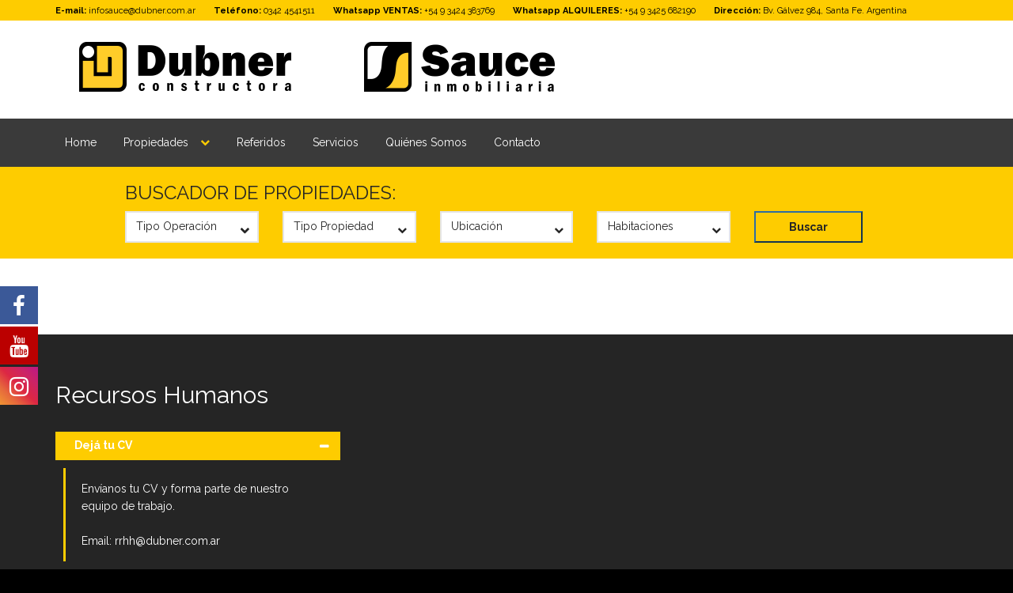

--- FILE ---
content_type: text/html; charset=UTF-8
request_url: https://www.sauce.com.ar/amenity/terraza/
body_size: 11637
content:
<!DOCTYPE html>
<html lang="es" data-ng-app="realia">
<head>
    <meta charset="UTF-8">
    <meta http-equiv="X-UA-Compatible" content="IE=edge">
    <meta name="viewport" content="width=device-width, initial-scale=1">

    <link rel="profile" href="https://gmpg.org/xfn/11">
    <link rel="pingback" href="https://www.sauce.com.ar/xmlrpc.php">

    
    <title>Terraza &#8211; Sauce Inmobiliaria</title>

			<style>
			.fuse_social_icons_links {
			    display: block;
			}
			.facebook-awesome-social::before {
			    content: "\f09a" !important;
			}
			


			.awesome-social-img img {
			    position: absolute;
			    top: 50%;
			    left: 50%;
			    transform: translate(-50%,-50%);
			}

			.awesome-social-img {
			    position: relative;
			}			
			.icon_wrapper .awesome-social {
			    font-family: 'FuseAwesome' !important;
			}
			#icon_wrapper .fuse_social_icons_links .awesome-social {
			    font-family: "FuseAwesome" !important;
			    ext-rendering: auto !important;
			    -webkit-font-smoothing: antialiased !important;
			    -moz-osx-font-smoothing: grayscale !important;
			}
									
			
			#icon_wrapper{
				position: fixed;
				top: 50%;
				left: 0px;
				z-index: 99999;
			}
			
			.awesome-social

			{

            margin-top:2px;

			color: #fff !important;

			text-align: center !important;

			display: block;

			
			line-height: 51px !important;

			width: 48px !important;

			height: 48px !important;

			font-size: 28px !important;

			


			}

			
			.fuse_social_icons_links

			{

			outline:0 !important;



			}

			.fuse_social_icons_links:hover{

			text-decoration:none !important;

			}

			
			.fb-awesome-social

			{

			background: #3b5998;
			border-color: #3b5998;
			
			}
			.facebook-awesome-social

			{

			background: #3b5998;
			border-color: #3b5998;
						}
			
			.fuseicon-threads.threads-awesome-social.awesome-social::before {
			    content: "\e900";
			    font-family: 'FuseCustomIcons' !important;
			    			}

			.fuseicon-threads.threads-awesome-social.awesome-social {
			    background: #000;
			}


			.tw-awesome-social

			{

			background:#00aced;
			border-color: #00aced;
			
			}
			.twitter-awesome-social

			{

			background:#00aced;
			border-color: #00aced;
			
			}
			.rss-awesome-social

			{

			background:#FA9B39;
			border-color: #FA9B39;
			
			}

			.linkedin-awesome-social

			{

			background:#007bb6;
			border-color: #007bb6;
						}

			.youtube-awesome-social

			{

			background:#bb0000;
			border-color: #bb0000;
						}

			.flickr-awesome-social

			{

			background: #ff0084;
			border-color: #ff0084;
						}

			.pinterest-awesome-social

			{

			background:#cb2027;
			border-color: #cb2027;
						}

			.stumbleupon-awesome-social

			{

			background:#f74425 ;
			border-color: #f74425;
						}

			.google-plus-awesome-social

			{

			background:#f74425 ;
			border-color: #f74425;
						}

			.instagram-awesome-social

			{

			    background: -moz-linear-gradient(45deg, #f09433 0%, #e6683c 25%, #dc2743 50%, #cc2366 75%, #bc1888 100%);
			    background: -webkit-linear-gradient(45deg, #f09433 0%,#e6683c 25%,#dc2743 50%,#cc2366 75%,#bc1888 100%);
			    background: linear-gradient(45deg, #f09433 0%,#e6683c 25%,#dc2743 50%,#cc2366 75%,#bc1888 100%);
			    filter: progid:DXImageTransform.Microsoft.gradient( startColorstr='#f09433', endColorstr='#bc1888',GradientType=1 );
			    border-color: #f09433;
					    

			}

			.tumblr-awesome-social

			{

			background: #32506d ;
			border-color: #32506d;
						}

			.vine-awesome-social

			{

			background: #00bf8f ;
			border-color: #00bf8f;
						}

            .vk-awesome-social {



            background: #45668e ;
            border-color: #45668e;
            
            }

            .soundcloud-awesome-social

                {

            background: #ff3300 ;
            border-color: #ff3300;
            
                }

                .reddit-awesome-social{



            background: #ff4500 ;
            border-color: #ff4500;

                            }

                .stack-awesome-social{



            background: #fe7a15 ;
            border-color: #fe7a15;
            
                }

                .behance-awesome-social{

            background: #1769ff ;
            border-color: #1769ff;
            
                }

                .github-awesome-social{

            background: #999999 ;
            border-color: #999999;
            


                }

                .envelope-awesome-social{

                  background: #ccc ;
 				  border-color: #ccc;                 
 				                  }

/*  Mobile */









             




			</style>

<meta name='robots' content='max-image-preview:large' />
<link rel='dns-prefetch' href='//maps.googleapis.com' />
<link rel='dns-prefetch' href='//fonts.googleapis.com' />
<link rel="alternate" type="application/rss+xml" title="Sauce Inmobiliaria &raquo; Feed" href="https://www.sauce.com.ar/feed/" />
<link rel="alternate" type="application/rss+xml" title="Sauce Inmobiliaria &raquo; Feed de los comentarios" href="https://www.sauce.com.ar/comments/feed/" />
<link rel="alternate" type="application/rss+xml" title="Sauce Inmobiliaria &raquo; Terraza Amenity Feed" href="https://www.sauce.com.ar/amenity/terraza/feed/" />
<script type="text/javascript">
/* <![CDATA[ */
window._wpemojiSettings = {"baseUrl":"https:\/\/s.w.org\/images\/core\/emoji\/15.0.3\/72x72\/","ext":".png","svgUrl":"https:\/\/s.w.org\/images\/core\/emoji\/15.0.3\/svg\/","svgExt":".svg","source":{"concatemoji":"https:\/\/www.sauce.com.ar\/wp-includes\/js\/wp-emoji-release.min.js?ver=6.6"}};
/*! This file is auto-generated */
!function(i,n){var o,s,e;function c(e){try{var t={supportTests:e,timestamp:(new Date).valueOf()};sessionStorage.setItem(o,JSON.stringify(t))}catch(e){}}function p(e,t,n){e.clearRect(0,0,e.canvas.width,e.canvas.height),e.fillText(t,0,0);var t=new Uint32Array(e.getImageData(0,0,e.canvas.width,e.canvas.height).data),r=(e.clearRect(0,0,e.canvas.width,e.canvas.height),e.fillText(n,0,0),new Uint32Array(e.getImageData(0,0,e.canvas.width,e.canvas.height).data));return t.every(function(e,t){return e===r[t]})}function u(e,t,n){switch(t){case"flag":return n(e,"\ud83c\udff3\ufe0f\u200d\u26a7\ufe0f","\ud83c\udff3\ufe0f\u200b\u26a7\ufe0f")?!1:!n(e,"\ud83c\uddfa\ud83c\uddf3","\ud83c\uddfa\u200b\ud83c\uddf3")&&!n(e,"\ud83c\udff4\udb40\udc67\udb40\udc62\udb40\udc65\udb40\udc6e\udb40\udc67\udb40\udc7f","\ud83c\udff4\u200b\udb40\udc67\u200b\udb40\udc62\u200b\udb40\udc65\u200b\udb40\udc6e\u200b\udb40\udc67\u200b\udb40\udc7f");case"emoji":return!n(e,"\ud83d\udc26\u200d\u2b1b","\ud83d\udc26\u200b\u2b1b")}return!1}function f(e,t,n){var r="undefined"!=typeof WorkerGlobalScope&&self instanceof WorkerGlobalScope?new OffscreenCanvas(300,150):i.createElement("canvas"),a=r.getContext("2d",{willReadFrequently:!0}),o=(a.textBaseline="top",a.font="600 32px Arial",{});return e.forEach(function(e){o[e]=t(a,e,n)}),o}function t(e){var t=i.createElement("script");t.src=e,t.defer=!0,i.head.appendChild(t)}"undefined"!=typeof Promise&&(o="wpEmojiSettingsSupports",s=["flag","emoji"],n.supports={everything:!0,everythingExceptFlag:!0},e=new Promise(function(e){i.addEventListener("DOMContentLoaded",e,{once:!0})}),new Promise(function(t){var n=function(){try{var e=JSON.parse(sessionStorage.getItem(o));if("object"==typeof e&&"number"==typeof e.timestamp&&(new Date).valueOf()<e.timestamp+604800&&"object"==typeof e.supportTests)return e.supportTests}catch(e){}return null}();if(!n){if("undefined"!=typeof Worker&&"undefined"!=typeof OffscreenCanvas&&"undefined"!=typeof URL&&URL.createObjectURL&&"undefined"!=typeof Blob)try{var e="postMessage("+f.toString()+"("+[JSON.stringify(s),u.toString(),p.toString()].join(",")+"));",r=new Blob([e],{type:"text/javascript"}),a=new Worker(URL.createObjectURL(r),{name:"wpTestEmojiSupports"});return void(a.onmessage=function(e){c(n=e.data),a.terminate(),t(n)})}catch(e){}c(n=f(s,u,p))}t(n)}).then(function(e){for(var t in e)n.supports[t]=e[t],n.supports.everything=n.supports.everything&&n.supports[t],"flag"!==t&&(n.supports.everythingExceptFlag=n.supports.everythingExceptFlag&&n.supports[t]);n.supports.everythingExceptFlag=n.supports.everythingExceptFlag&&!n.supports.flag,n.DOMReady=!1,n.readyCallback=function(){n.DOMReady=!0}}).then(function(){return e}).then(function(){var e;n.supports.everything||(n.readyCallback(),(e=n.source||{}).concatemoji?t(e.concatemoji):e.wpemoji&&e.twemoji&&(t(e.twemoji),t(e.wpemoji)))}))}((window,document),window._wpemojiSettings);
/* ]]> */
</script>
<link rel='stylesheet' id='formidable-css' href='https://www.sauce.com.ar/wp-content/plugins/formidable/css/formidableforms.css?ver=718836' type='text/css' media='all' />
<style id='wp-emoji-styles-inline-css' type='text/css'>

	img.wp-smiley, img.emoji {
		display: inline !important;
		border: none !important;
		box-shadow: none !important;
		height: 1em !important;
		width: 1em !important;
		margin: 0 0.07em !important;
		vertical-align: -0.1em !important;
		background: none !important;
		padding: 0 !important;
	}
</style>
<style id='pdfemb-pdf-embedder-viewer-style-inline-css' type='text/css'>
.wp-block-pdfemb-pdf-embedder-viewer{max-width:none}

</style>
<link rel='stylesheet' id='mapescape.css-css' href='https://www.sauce.com.ar/wp-content/plugins/realia/libraries/mapescape/css/mapescape.css?ver=20160604' type='text/css' media='all' />
<link rel='stylesheet' id='contact-form-7-css' href='https://www.sauce.com.ar/wp-content/plugins/contact-form-7/includes/css/styles.css?ver=5.9.7' type='text/css' media='all' />
<link rel='stylesheet' id='essential-grid-plugin-settings-css' href='https://www.sauce.com.ar/wp-content/plugins/essential-grid/public/assets/css/settings.css?ver=3.0.11' type='text/css' media='all' />
<link rel='stylesheet' id='tp-fontello-css' href='https://www.sauce.com.ar/wp-content/plugins/essential-grid/public/assets/font/fontello/css/fontello.css?ver=3.0.11' type='text/css' media='all' />
<link rel='stylesheet' id='redux-extendify-styles-css' href='https://www.sauce.com.ar/wp-content/plugins/fuse-social-floating-sidebar/framework/redux-core/assets/css/extendify-utilities.css?ver=4.4.0' type='text/css' media='all' />
<link rel='stylesheet' id='fuse-awesome-css' href='https://www.sauce.com.ar/wp-content/plugins/fuse-social-floating-sidebar/inc/font-awesome/css/font-awesome.min.css?ver=5.4.10' type='text/css' media='all' />
<link rel='stylesheet' id='owl.carousel-css' href='https://www.sauce.com.ar/wp-content/plugins/realia-property-carousel/libraries/owl.carousel/assets/owl.carousel.css?ver=6.6' type='text/css' media='all' />
<link rel='stylesheet' id='rs-plugin-settings-css' href='https://www.sauce.com.ar/wp-content/plugins/revslider/public/assets/css/rs6.css?ver=6.4.6' type='text/css' media='all' />
<style id='rs-plugin-settings-inline-css' type='text/css'>
#rs-demo-id {}
</style>
<link rel='stylesheet' id='wpsm_test_b_bootstrap-front-css' href='https://www.sauce.com.ar/wp-content/plugins/testimonial-builder/assets/css/bootstrap-front.css?ver=6.6' type='text/css' media='all' />
<link rel='stylesheet' id='wpsm_test_b_style-1-css' href='https://www.sauce.com.ar/wp-content/plugins/testimonial-builder/assets/css/style-1.css?ver=6.6' type='text/css' media='all' />
<link rel='stylesheet' id='wpsm_test_b_style-2-css' href='https://www.sauce.com.ar/wp-content/plugins/testimonial-builder/assets/css/style-2.css?ver=6.6' type='text/css' media='all' />
<link rel='stylesheet' id='wpsm_test_b_owl_carousel_min_css-css' href='https://www.sauce.com.ar/wp-content/plugins/testimonial-builder/assets/css/owl.carousel.min.css?ver=6.6' type='text/css' media='all' />
<link rel='stylesheet' id='fontawesome-css' href='https://www.sauce.com.ar/wp-content/themes/realocation/assets/libraries/font-awesome/css/font-awesome.min.css?ver=6.6' type='text/css' media='all' />
<link rel='stylesheet' id='raleway-css' href='//fonts.googleapis.com/css?family=Raleway%3A400%2C700&#038;ver=6.6' type='text/css' media='all' />
<link rel='stylesheet' id='colorbox-css' href='https://www.sauce.com.ar/wp-content/themes/realocation/assets/libraries/colorbox/example1/colorbox.css?ver=6.6' type='text/css' media='all' />
<link rel='stylesheet' id='realocation-css' href='https://www.sauce.com.ar/wp-content/themes/realocation/assets/css/realocation.css?ver=20160623' type='text/css' media='all' />
<link rel='stylesheet' id='style-css' href='https://www.sauce.com.ar/wp-content/themes/realocation-child/style.css?ver=6.6' type='text/css' media='all' />
<!--[if lt IE 9]>
<link rel='stylesheet' id='vc_lte_ie9-css' href='https://www.sauce.com.ar/wp-content/plugins/js_composer/assets/css/vc_lte_ie9.min.css?ver=6.0.5' type='text/css' media='screen' />
<![endif]-->
<script type="text/javascript" src="//maps.googleapis.com/maps/api/js?key=AIzaSyAv7B7YOnqyO2jeTIrnU-0CqGztzqA3xro&amp;libraries=weather%2Cgeometry%2Cvisualization%2Cplaces%2Cdrawing&amp;ver=6.6" id="google-maps-js"></script>
<script type="text/javascript" src="https://www.sauce.com.ar/wp-includes/js/jquery/jquery.min.js?ver=3.7.1" id="jquery-core-js"></script>
<script type="text/javascript" src="https://www.sauce.com.ar/wp-includes/js/jquery/jquery-migrate.min.js?ver=3.4.1" id="jquery-migrate-js"></script>
<script type="text/javascript" src="https://www.sauce.com.ar/wp-content/plugins/realia/libraries/jquery.chained.remote.custom.min.js?ver=6.6" id="jquery-chained-remote-js"></script>
<script type="text/javascript" src="https://www.sauce.com.ar/wp-content/plugins/flowpaper-lite-pdf-flipbook/assets/lity/lity.min.js" id="lity-js-js"></script>
<script type="text/javascript" id="fuse-social-script-js-extra">
/* <![CDATA[ */
var fuse_social = {"ajax_url":"https:\/\/www.sauce.com.ar\/wp-admin\/admin-ajax.php"};
/* ]]> */
</script>
<script type="text/javascript" src="https://www.sauce.com.ar/wp-content/plugins/fuse-social-floating-sidebar/inc/js/fuse_script.js?ver=594424151" id="fuse-social-script-js"></script>
<script type="text/javascript" src="https://www.sauce.com.ar/wp-content/plugins/revslider/public/assets/js/rbtools.min.js?ver=6.4.4" id="tp-tools-js"></script>
<script type="text/javascript" src="https://www.sauce.com.ar/wp-content/plugins/revslider/public/assets/js/rs6.min.js?ver=6.4.6" id="revmin-js"></script>
<script type="text/javascript" src="https://www.sauce.com.ar/wp-content/plugins/testimonial-builder/assets/js/owl.carousel.min.js?ver=1" id="wpsm_test_b_owl.carousel.min.js-js"></script>
<link rel="https://api.w.org/" href="https://www.sauce.com.ar/wp-json/" /><link rel="EditURI" type="application/rsd+xml" title="RSD" href="https://www.sauce.com.ar/xmlrpc.php?rsd" />
<meta name="generator" content="WordPress 6.6" />
<meta name="generator" content="Redux 4.4.0" /><link rel='https://github.com/WP-API/WP-API' href='https://www.sauce.com.ar/wp-json' />
<script type="text/javascript">document.documentElement.className += " js";</script>

<!-- Meta Pixel Code -->
<script type='text/javascript'>
!function(f,b,e,v,n,t,s){if(f.fbq)return;n=f.fbq=function(){n.callMethod?
n.callMethod.apply(n,arguments):n.queue.push(arguments)};if(!f._fbq)f._fbq=n;
n.push=n;n.loaded=!0;n.version='2.0';n.queue=[];t=b.createElement(e);t.async=!0;
t.src=v;s=b.getElementsByTagName(e)[0];s.parentNode.insertBefore(t,s)}(window,
document,'script','https://connect.facebook.net/en_US/fbevents.js?v=next');
</script>
<!-- End Meta Pixel Code -->

      <script type='text/javascript'>
        var url = window.location.origin + '?ob=open-bridge';
        fbq('set', 'openbridge', '2254143447947581', url);
      </script>
    <script type='text/javascript'>fbq('init', '2254143447947581', {}, {
    "agent": "wordpress-6.6-3.0.16"
})</script><script type='text/javascript'>
    fbq('track', 'PageView', []);
  </script>
<!-- Meta Pixel Code -->
<noscript>
<img height="1" width="1" style="display:none" alt="fbpx"
src="https://www.facebook.com/tr?id=2254143447947581&ev=PageView&noscript=1" />
</noscript>
<!-- End Meta Pixel Code -->
<meta name="generator" content="Powered by WPBakery Page Builder - drag and drop page builder for WordPress."/>
<style type="text/css" id="custom-background-css">
body.custom-background { background-color: #000000; }
</style>
	<meta name="generator" content="Powered by Slider Revolution 6.4.6 - responsive, Mobile-Friendly Slider Plugin for WordPress with comfortable drag and drop interface." />
<link rel="icon" href="https://www.sauce.com.ar/wp-content/uploads/2023/05/isotipoSauce.png" sizes="32x32" />
<link rel="icon" href="https://www.sauce.com.ar/wp-content/uploads/2023/05/isotipoSauce.png" sizes="192x192" />
<link rel="apple-touch-icon" href="https://www.sauce.com.ar/wp-content/uploads/2023/05/isotipoSauce.png" />
<meta name="msapplication-TileImage" content="https://www.sauce.com.ar/wp-content/uploads/2023/05/isotipoSauce.png" />
<script type="text/javascript">function setREVStartSize(e){
			//window.requestAnimationFrame(function() {				 
				window.RSIW = window.RSIW===undefined ? window.innerWidth : window.RSIW;	
				window.RSIH = window.RSIH===undefined ? window.innerHeight : window.RSIH;	
				try {								
					var pw = document.getElementById(e.c).parentNode.offsetWidth,
						newh;
					pw = pw===0 || isNaN(pw) ? window.RSIW : pw;
					e.tabw = e.tabw===undefined ? 0 : parseInt(e.tabw);
					e.thumbw = e.thumbw===undefined ? 0 : parseInt(e.thumbw);
					e.tabh = e.tabh===undefined ? 0 : parseInt(e.tabh);
					e.thumbh = e.thumbh===undefined ? 0 : parseInt(e.thumbh);
					e.tabhide = e.tabhide===undefined ? 0 : parseInt(e.tabhide);
					e.thumbhide = e.thumbhide===undefined ? 0 : parseInt(e.thumbhide);
					e.mh = e.mh===undefined || e.mh=="" || e.mh==="auto" ? 0 : parseInt(e.mh,0);		
					if(e.layout==="fullscreen" || e.l==="fullscreen") 						
						newh = Math.max(e.mh,window.RSIH);					
					else{					
						e.gw = Array.isArray(e.gw) ? e.gw : [e.gw];
						for (var i in e.rl) if (e.gw[i]===undefined || e.gw[i]===0) e.gw[i] = e.gw[i-1];					
						e.gh = e.el===undefined || e.el==="" || (Array.isArray(e.el) && e.el.length==0)? e.gh : e.el;
						e.gh = Array.isArray(e.gh) ? e.gh : [e.gh];
						for (var i in e.rl) if (e.gh[i]===undefined || e.gh[i]===0) e.gh[i] = e.gh[i-1];
											
						var nl = new Array(e.rl.length),
							ix = 0,						
							sl;					
						e.tabw = e.tabhide>=pw ? 0 : e.tabw;
						e.thumbw = e.thumbhide>=pw ? 0 : e.thumbw;
						e.tabh = e.tabhide>=pw ? 0 : e.tabh;
						e.thumbh = e.thumbhide>=pw ? 0 : e.thumbh;					
						for (var i in e.rl) nl[i] = e.rl[i]<window.RSIW ? 0 : e.rl[i];
						sl = nl[0];									
						for (var i in nl) if (sl>nl[i] && nl[i]>0) { sl = nl[i]; ix=i;}															
						var m = pw>(e.gw[ix]+e.tabw+e.thumbw) ? 1 : (pw-(e.tabw+e.thumbw)) / (e.gw[ix]);					
						newh =  (e.gh[ix] * m) + (e.tabh + e.thumbh);
					}				
					if(window.rs_init_css===undefined) window.rs_init_css = document.head.appendChild(document.createElement("style"));					
					document.getElementById(e.c).height = newh+"px";
					window.rs_init_css.innerHTML += "#"+e.c+"_wrapper { height: "+newh+"px }";				
				} catch(e){
					console.log("Failure at Presize of Slider:" + e)
				}					   
			//});
		  };</script>
		<style type="text/css" id="wp-custom-css">
			.header-icon img {
    max-height: 60px;
}		</style>
		<noscript><style> .wpb_animate_when_almost_visible { opacity: 1; }</style></noscript></head>

<body data-rsssl=1 class="archive tax-amenities term-terraza term-108 custom-background wpb-js-composer js-comp-ver-6.0.5 vc_responsive">


<div id="page-wrapper">

    <div id="header">
        <div id="header-inner">

            <div class="header-bar">
                <div class="container">
                    <div id="text-4" class="widget widget_text">			<div class="textwidget"><div class="header-infobox">
<strong>E-mail:</strong>
<a href="mailto:ndubner@dubner.com.ar">infosauce@dubner.com.ar</a>
</div>

<div class="header-infobox">
<strong>Teléfono:</strong> 0342 4541511
</div>

<div class="header-infobox">
<strong>Whatsapp VENTAS:</strong> +54 9 3424 383769
</div>

<div class="header-infobox">
<strong>Whatsapp ALQUILERES:</strong> +54 9 3425 682190
</div>

<div class="header-infobox">
<strong>Dirección:</strong> Bv. Gálvez 984, Santa Fe. Argentina 

</div></div>
		</div>
                    
                                            
                                                            </div><!-- /.container -->

            </div><!-- /.header-bar -->

            <div class="header-top">
                <div class="container">
                    <div class="header-identity">
                        <a href="https://www.sauce.com.ar" class="header-identity-target">

                        </a><!-- /.header-identity-target-->
                        <div class="inner-header container clearfix">
                            <div class="col-xs-4">
                                <a href="http://dubner.com.ar">
                                    <img src="/logos/dubnerDesktopLogo.png" class="logo  hidden-xs" >
                                    <img src="/logos/dubnerMobileLogo.png" class="logo2 visible-xs" style="height: 30px; margin-left:-40px; ">

                                </a>
                            </div>
                            <div class="col-xs-4">
                                <a href="https://sauce.com.ar">
                                    <img src="/logos/sauceDesktopLogo.png" class="logo hidden-xs" style=" margin-left: -20px;">
                                    <img src="/logos/sauceDesktopLogo.png" class="logo visible-xs" style="height: 30px;  margin-left: 20px;">
                                </a>
                            </div>
                            <!--div class="col-xs-3">
                                <a href="/administradora">
                                    <img src="/logos/sauce-srl.png" class="logo hidden-xs" style="height: 55px;margin-top: 20px;">
                                    <img src="/logos/isotipoSauceAdministradora.png" class="logo visible-xs"  style="height: 35px; margin-top: 7px">
                                </a>
                            </div-->

                        </div>
                    </div><!-- /.header-identity -->

                    <div class="collapsible-nav header-actions pull-right collapse navbar-collapse">
                                            </div><!-- /.header-actions -->

                    <button class="navbar-toggle" type="button" data-toggle="collapse" data-target=".collapsible-nav">
                        <span class="sr-only">Toggle navigation</span>
                        <span class="icon-bar"></span>
                        <span class="icon-bar"></span>
                        <span class="icon-bar"></span>
                    </button>
                </div><!-- /.container -->
            </div><!-- /.header-top -->

            
                            <div class="collapsible-nav header-navigation collapse navbar-collapse">
                    <div class="container">
                        <nav class="header-nav"><div class="menu-primary-container"><ul id="menu-primary" class="nav navbar-nav"><li id="menu-item-630" class="menu-item menu-item-type-post_type menu-item-object-page menu-item-home menu-item-630"><a href="https://www.sauce.com.ar/">Home</a></li>
<li id="menu-item-435" class="menu-item menu-item-type-custom menu-item-object-custom menu-item-has-children has-children menu-item-435"><a href="#">Propiedades</a>
<ul class="sub-menu">
	<li id="menu-item-672" class="menu-item menu-item-type-custom menu-item-object-custom menu-item-672"><a href="/properties/?filter-contract=RENT">Alquileres</a></li>
	<li id="menu-item-673" class="menu-item menu-item-type-custom menu-item-object-custom menu-item-673"><a href="/properties/?filter-contract=SALE">Venta</a></li>
	<li id="menu-item-8506" class="menu-item menu-item-type-custom menu-item-object-custom menu-item-8506"><a href="https://www.sauce.com.ar/properties/?filter-property-type=150">Edificios Sauce</a></li>
</ul>
</li>
<li id="menu-item-12571" class="menu-item menu-item-type-custom menu-item-object-custom menu-item-12571"><a href="https://www.sauce.com.ar/referidos/">Referidos</a></li>
<li id="menu-item-637" class="menu-item menu-item-type-post_type menu-item-object-page menu-item-637"><a href="https://www.sauce.com.ar/servicios/">Servicios</a></li>
<li id="menu-item-652" class="menu-item menu-item-type-post_type menu-item-object-page menu-item-652"><a href="https://www.sauce.com.ar/quienes-somos/">Quiénes Somos</a></li>
<li id="menu-item-671" class="menu-item menu-item-type-post_type menu-item-object-page menu-item-671"><a href="https://www.sauce.com.ar/contacto/">Contacto</a></li>
</ul></div></nav>
                    </div><!-- /.container -->
                </div><!-- /.header-navigation -->
            
        </div><!-- /.header-inner -->
    </div><!-- /#header -->



    <div id="main">
        

<div id="filter_rent_sale_widget-2" class="widget widget_filter_rent_sale_widget">

<div class="tabs transparent-background map-overlay">
	<!--<ul class="tabs-navigation">
		
		
								<li class="rent active"><a href="#filter_rent_sale_widget-2-rent">Alquiler</a></li>
								<li class="sale "><a href="#filter_rent_sale_widget-2-sale">Venta</a></li>
		
		
	</ul>-->


	
	<div class="tabs-content">

			       
		<div class="tab-content rent-tab active" id="filter_rent_sale_widget-2-rent">
        
        <h3 style="margin-top: 0px; margin-bottom: 10px;">BUSCADOR DE PROPIEDADES:</h3>
        
			<form method="get" action="https://www.sauce.com.ar/properties/">
				
				
				      <div class="form-group">
		
							<div class="select-wrapper">

                                <select class="form-control" name="filter-contract" id="rent_filter_rent_sale_widget-2_property_type">
                                <option value="">Tipo Operación</option>		
                                    <option value="RENT">Alquiler</option>	
                                    <option value="SALE">Venta</option>
                                </select>
                                                    
                                </div>
                       </div>

													
				
																																							<div class="form-group">
		
		<select class="form-control" name="filter-property-type" id="rent_filter_rent_sale_widget-2_property_type">
			
			<option value="">
									Tipo Propiedad							</option>

												<option value="13" >
						Casa					</option>

					
																									<option value="34" >
						Cochera					</option>

					
																									<option value="24" >
						Departamento					</option>

					
																									<option value="150" >
						Edificios Sauce					</option>

					
																									<option value="49" >
						Galpón					</option>

					
																									<option value="59" >
						Local/Salón					</option>

					
																									<option value="60" >
						Oficina					</option>

					
																									<option value="19" >
						Quinta					</option>

					
																									<option value="61" >
						Terreno					</option>

					
																									</select>
	</div><!-- /.form-group -->
																						<div class="form-group">
			
			<select class="form-control" name="filter-location" id="rent_filter_rent_sale_widget-2_location">
				<option value="">
											Ubicación									</option>

				
															<option value="62" >Altos del Sauce</option>

						
																														<option value="63" >Arroyo Leyes</option>

						
																														<option value="65" >Buenos Aires</option>

						
																														<option value="149" >Cabaá Leiva</option>

						
																														<option value="109" >Colastiné</option>

						
																														<option value="72" >Colastiné Norte</option>

						
																														<option value="110" >Colastiné Sur</option>

						
																														<option value="140" >Coronda</option>

						
																														<option value="138" >Don Bosco</option>

						
																														<option value="113" >Entre Rios</option>

						
																														<option value="78" >Esperanza</option>

						
																														<option value="155" >Ex-Botanico</option>

						
																														<option value="157" >Hipódromo</option>

						
																														<option value="87" >Mar del Plata</option>

						
																														<option value="134" >Mariano Comas</option>

						
																														<option value="89" >Montevera</option>

						
																														<option value="196" >Nueva Schneider</option>

						
																														<option value="92" >Oro Verde</option>

						
																														<option value="151" >Paraná</option>

						
																														<option value="95" >Recreo</option>

						
																														<option value="96" >Recreo Sur</option>

						
																														<option value="97" >Rincón</option>

						
																														<option value="193" >Rosario</option>

						
																														<option value="99" >San Carlos</option>

						
																														<option value="100" >San Carlos Centro</option>

						
																														<option value="194" >San Jerónimo Norte</option>

						
																														<option value="156" >San Martín</option>

						
																														<option value="40" >Santa Fe</option>

						
																					<option value="51" >
									&raquo;&nbsp; 7 jefes								</option>

								
																											<option value="137" >
											&nbsp;&nbsp;&nbsp;&raquo;&nbsp; República del Oeste										</option>
																			<option value="142" >
											&nbsp;&nbsp;&nbsp;&raquo;&nbsp; UTN										</option>
																																<option value="52" >
									&raquo;&nbsp; Almirante Brown								</option>

								
																																								<option value="42" >
									&raquo;&nbsp; Altos del Valle								</option>

								
																																								<option value="46" >
									&raquo;&nbsp; Barranquitas								</option>

								
																											<option value="153" >
											&nbsp;&nbsp;&nbsp;&raquo;&nbsp; Transporte										</option>
																																<option value="48" >
									&raquo;&nbsp; Barrio Parque								</option>

								
																																								<option value="136" >
									&raquo;&nbsp; Belgrano								</option>

								
																																								<option value="64" >
									&raquo;&nbsp; Boulevard								</option>

								
																																								<option value="66" >
									&raquo;&nbsp; Candioti Norte								</option>

								
																											<option value="148" >
											&nbsp;&nbsp;&nbsp;&raquo;&nbsp; Mariano Comas										</option>
																																<option value="67" >
									&raquo;&nbsp; Candioti Sur								</option>

								
																																								<option value="68" >
									&raquo;&nbsp; Centenario								</option>

								
																																								<option value="69" >
									&raquo;&nbsp; Centro								</option>

								
																																								<option value="70" >
									&raquo;&nbsp; Centro Sur								</option>

								
																																								<option value="71" >
									&raquo;&nbsp; Ciudadela								</option>

								
																																								<option value="73" >
									&raquo;&nbsp; Constituyentes								</option>

								
																																								<option value="74" >
									&raquo;&nbsp; Costanera								</option>

								
																																								<option value="75" >
									&raquo;&nbsp; Country								</option>

								
																																								<option value="139" >
									&raquo;&nbsp; Don Bosco								</option>

								
																																								<option value="76" >
									&raquo;&nbsp; El Pozo								</option>

								
																																								<option value="77" >
									&raquo;&nbsp; Escalante								</option>

								
																																								<option value="79" >
									&raquo;&nbsp; Fomento 9 de Julio								</option>

								
																																								<option value="80" >
									&raquo;&nbsp; Guadalupe								</option>

								
																																								<option value="81" >
									&raquo;&nbsp; Guadalupe Oeste								</option>

								
																																								<option value="82" >
									&raquo;&nbsp; Juan de Garay								</option>

								
																																								<option value="83" >
									&raquo;&nbsp; La Florida								</option>

								
																																								<option value="84" >
									&raquo;&nbsp; Las Flores I								</option>

								
																																								<option value="85" >
									&raquo;&nbsp; Las Flores II								</option>

								
																																								<option value="86" >
									&raquo;&nbsp; Macrocentro								</option>

								
																																								<option value="88" >
									&raquo;&nbsp; Maria Selva								</option>

								
																																								<option value="112" >
									&raquo;&nbsp; Microcentro								</option>

								
																																								<option value="90" >
									&raquo;&nbsp; Norte								</option>

								
																																								<option value="91" >
									&raquo;&nbsp; Oeste								</option>

								
																																								<option value="93" >
									&raquo;&nbsp; Puerto								</option>

								
																																								<option value="94" >
									&raquo;&nbsp; Recoleta								</option>

								
																																								<option value="98" >
									&raquo;&nbsp; Roma								</option>

								
																																								<option value="102" >
									&raquo;&nbsp; Sargento Cabral								</option>

								
																																								<option value="103" >
									&raquo;&nbsp; Sur								</option>

								
																																								<option value="104" >
									&raquo;&nbsp; Sur Oeste								</option>

								
																																																	<option value="101" >Santo Tomé</option>

						
																														<option value="106" >Sauce Viejo</option>

						
																														<option value="152" >Transporte</option>

						
																														<option value="105" >Ubajay</option>

						
																														<option value="141" >Villa Setubal</option>

						
																															</select>
		</div><!-- /.form-group -->
																																																																																																																						<div class="form-group">
			
			<select name="filter-rooms"
					id="rent_filter_rent_sale_widget-2-rooms"
					class="form-control">
				<option value="">
											Habitaciones									</option>

									<option value="1" >
						1					</option>
									<option value="2" >
						2					</option>
									<option value="3" >
						3					</option>
									<option value="4" >
						4					</option>
									<option value="5" >
						5					</option>
							</select>
		</div><!-- /.form-group -->
																																																																																																																																																																																																																						
									<div class="form-group">
						<button class="button">Buscar</button>
					</div><!-- /.form-group -->
							</form>
		</div>

			       
		<div class="tab-content sale-tab " id="filter_rent_sale_widget-2-sale">
        
        <h3 style="margin-top: 0px; margin-bottom: 10px;">BUSCADOR DE PROPIEDADES:</h3>
        
			<form method="get" action="https://www.sauce.com.ar/properties/">
				
				
				      <div class="form-group">
		
							<div class="select-wrapper">

                                <select class="form-control" name="filter-contract" id="rent_filter_rent_sale_widget-2_property_type">
                                <option value="">Tipo Operación</option>		
                                    <option value="RENT">Alquiler</option>	
                                    <option value="SALE">Venta</option>
                                </select>
                                                    
                                </div>
                       </div>

				
				
																																							<div class="form-group">
		
		<select class="form-control" name="filter-property-type" id="sale_filter_rent_sale_widget-2_property_type">
			
			<option value="">
									Tipo Propiedad							</option>

												<option value="13" >
						Casa					</option>

					
																									<option value="34" >
						Cochera					</option>

					
																									<option value="24" >
						Departamento					</option>

					
																									<option value="150" >
						Edificios Sauce					</option>

					
																									<option value="49" >
						Galpón					</option>

					
																									<option value="59" >
						Local/Salón					</option>

					
																									<option value="60" >
						Oficina					</option>

					
																									<option value="19" >
						Quinta					</option>

					
																									<option value="61" >
						Terreno					</option>

					
																									</select>
	</div><!-- /.form-group -->
																						<div class="form-group">
			
			<select class="form-control" name="filter-location" id="sale_filter_rent_sale_widget-2_location">
				<option value="">
											Ubicación									</option>

				
															<option value="62" >Altos del Sauce</option>

						
																														<option value="63" >Arroyo Leyes</option>

						
																														<option value="65" >Buenos Aires</option>

						
																														<option value="149" >Cabaá Leiva</option>

						
																														<option value="109" >Colastiné</option>

						
																														<option value="72" >Colastiné Norte</option>

						
																														<option value="110" >Colastiné Sur</option>

						
																														<option value="140" >Coronda</option>

						
																														<option value="138" >Don Bosco</option>

						
																														<option value="113" >Entre Rios</option>

						
																														<option value="78" >Esperanza</option>

						
																														<option value="155" >Ex-Botanico</option>

						
																														<option value="157" >Hipódromo</option>

						
																														<option value="87" >Mar del Plata</option>

						
																														<option value="134" >Mariano Comas</option>

						
																														<option value="89" >Montevera</option>

						
																														<option value="196" >Nueva Schneider</option>

						
																														<option value="92" >Oro Verde</option>

						
																														<option value="151" >Paraná</option>

						
																														<option value="95" >Recreo</option>

						
																														<option value="96" >Recreo Sur</option>

						
																														<option value="97" >Rincón</option>

						
																														<option value="193" >Rosario</option>

						
																														<option value="99" >San Carlos</option>

						
																														<option value="100" >San Carlos Centro</option>

						
																														<option value="194" >San Jerónimo Norte</option>

						
																														<option value="156" >San Martín</option>

						
																														<option value="40" >Santa Fe</option>

						
																					<option value="51" >
									&raquo;&nbsp; 7 jefes								</option>

								
																											<option value="137" >
											&nbsp;&nbsp;&nbsp;&raquo;&nbsp; República del Oeste										</option>
																			<option value="142" >
											&nbsp;&nbsp;&nbsp;&raquo;&nbsp; UTN										</option>
																																<option value="52" >
									&raquo;&nbsp; Almirante Brown								</option>

								
																																								<option value="42" >
									&raquo;&nbsp; Altos del Valle								</option>

								
																																								<option value="46" >
									&raquo;&nbsp; Barranquitas								</option>

								
																											<option value="153" >
											&nbsp;&nbsp;&nbsp;&raquo;&nbsp; Transporte										</option>
																																<option value="48" >
									&raquo;&nbsp; Barrio Parque								</option>

								
																																								<option value="136" >
									&raquo;&nbsp; Belgrano								</option>

								
																																								<option value="64" >
									&raquo;&nbsp; Boulevard								</option>

								
																																								<option value="66" >
									&raquo;&nbsp; Candioti Norte								</option>

								
																											<option value="148" >
											&nbsp;&nbsp;&nbsp;&raquo;&nbsp; Mariano Comas										</option>
																																<option value="67" >
									&raquo;&nbsp; Candioti Sur								</option>

								
																																								<option value="68" >
									&raquo;&nbsp; Centenario								</option>

								
																																								<option value="69" >
									&raquo;&nbsp; Centro								</option>

								
																																								<option value="70" >
									&raquo;&nbsp; Centro Sur								</option>

								
																																								<option value="71" >
									&raquo;&nbsp; Ciudadela								</option>

								
																																								<option value="73" >
									&raquo;&nbsp; Constituyentes								</option>

								
																																								<option value="74" >
									&raquo;&nbsp; Costanera								</option>

								
																																								<option value="75" >
									&raquo;&nbsp; Country								</option>

								
																																								<option value="139" >
									&raquo;&nbsp; Don Bosco								</option>

								
																																								<option value="76" >
									&raquo;&nbsp; El Pozo								</option>

								
																																								<option value="77" >
									&raquo;&nbsp; Escalante								</option>

								
																																								<option value="79" >
									&raquo;&nbsp; Fomento 9 de Julio								</option>

								
																																								<option value="80" >
									&raquo;&nbsp; Guadalupe								</option>

								
																																								<option value="81" >
									&raquo;&nbsp; Guadalupe Oeste								</option>

								
																																								<option value="82" >
									&raquo;&nbsp; Juan de Garay								</option>

								
																																								<option value="83" >
									&raquo;&nbsp; La Florida								</option>

								
																																								<option value="84" >
									&raquo;&nbsp; Las Flores I								</option>

								
																																								<option value="85" >
									&raquo;&nbsp; Las Flores II								</option>

								
																																								<option value="86" >
									&raquo;&nbsp; Macrocentro								</option>

								
																																								<option value="88" >
									&raquo;&nbsp; Maria Selva								</option>

								
																																								<option value="112" >
									&raquo;&nbsp; Microcentro								</option>

								
																																								<option value="90" >
									&raquo;&nbsp; Norte								</option>

								
																																								<option value="91" >
									&raquo;&nbsp; Oeste								</option>

								
																																								<option value="93" >
									&raquo;&nbsp; Puerto								</option>

								
																																								<option value="94" >
									&raquo;&nbsp; Recoleta								</option>

								
																																								<option value="98" >
									&raquo;&nbsp; Roma								</option>

								
																																								<option value="102" >
									&raquo;&nbsp; Sargento Cabral								</option>

								
																																								<option value="103" >
									&raquo;&nbsp; Sur								</option>

								
																																								<option value="104" >
									&raquo;&nbsp; Sur Oeste								</option>

								
																																																	<option value="101" >Santo Tomé</option>

						
																														<option value="106" >Sauce Viejo</option>

						
																														<option value="152" >Transporte</option>

						
																														<option value="105" >Ubajay</option>

						
																														<option value="141" >Villa Setubal</option>

						
																															</select>
		</div><!-- /.form-group -->
																																																																																																																						<div class="form-group">
			
			<select name="filter-rooms"
					id="sale_filter_rent_sale_widget-2-rooms"
					class="form-control">
				<option value="">
											Habitaciones									</option>

									<option value="1" >
						1					</option>
									<option value="2" >
						2					</option>
									<option value="3" >
						3					</option>
									<option value="4" >
						4					</option>
									<option value="5" >
						5					</option>
							</select>
		</div><!-- /.form-group -->
																																																																																																																																																																																																																						
									<div class="form-group">
						<button class="button">Buscar</button>
					</div><!-- /.form-group -->
							</form>
		</div>

	
	</div>
</div>

</div>
        <div class="container">
            
<div class="row">
	<div class="content col-sm-12">
		

							
			</div><!-- /.content -->

	</div><!-- /.row -->


</div><!-- /.container -->
</div><!-- /.main -->

<div id="footer">
            <div class="footer-top">
            <div class="container">

                                    <div class="row">
                        
                        
                                                    <div class="col-sm-12 col-md-4">
                                
        <div id="aviators_accordion-4" class="widget widget_aviators_accordion">
                    <h2 class="widgettitle">
                Recursos Humanos            </h2><!-- /.widgettitle -->
        
        
        <div class="panel-group" id="collapse-aviators_accordion-4">
                                            
                                
                                    <div class="panel panel-default">
                        <div class="panel-heading">
                            <h4 class="panel-title">
                                <a data-toggle="collapse" data-parent="#collapse-aviators_accordion-4" href="#collapse-aviators_accordion-4-1" >
                                    Dejá tu CV                                </a>
                            </h4>
                        </div><!-- /.panel-heading -->

                        <div id="collapse-aviators_accordion-4-1" class="panel-collapse collapse in">
                            <div class="panel-body">
                                Envíanos tu CV y forma parte de nuestro equipo de trabajo. 
<br><br>
Email: <a href="mailto:rrhh@dubner.com.ar">rrhh@dubner.com.ar</a>                            </div><!-- /.panel-body -->
                        </div><!-- /.panel-heading -->
                    </div><!-- /.panel -->
                                    </div>

        </div>
                                </div>
                                            </div><!-- /.row -->
                
                                    <hr>
                
                
                    <div class="row">
                        <div class="footer-lower">
                                                            <div class="footer-lower-left col-sm-12 col-md-6">
                                    <div id="nav_menu-2" class="widget widget_nav_menu"><div class="menu-primary-container"><ul id="menu-primary-1" class="menu"><li class="menu-item menu-item-type-post_type menu-item-object-page menu-item-home menu-item-630"><a href="https://www.sauce.com.ar/">Home</a></li>
<li class="menu-item menu-item-type-custom menu-item-object-custom menu-item-has-children has-children menu-item-435"><a href="#">Propiedades</a>
<ul class="sub-menu">
	<li class="menu-item menu-item-type-custom menu-item-object-custom menu-item-672"><a href="/properties/?filter-contract=RENT">Alquileres</a></li>
	<li class="menu-item menu-item-type-custom menu-item-object-custom menu-item-673"><a href="/properties/?filter-contract=SALE">Venta</a></li>
	<li class="menu-item menu-item-type-custom menu-item-object-custom menu-item-8506"><a href="https://www.sauce.com.ar/properties/?filter-property-type=150">Edificios Sauce</a></li>
</ul>
</li>
<li class="menu-item menu-item-type-custom menu-item-object-custom menu-item-12571"><a href="https://www.sauce.com.ar/referidos/">Referidos</a></li>
<li class="menu-item menu-item-type-post_type menu-item-object-page menu-item-637"><a href="https://www.sauce.com.ar/servicios/">Servicios</a></li>
<li class="menu-item menu-item-type-post_type menu-item-object-page menu-item-652"><a href="https://www.sauce.com.ar/quienes-somos/">Quiénes Somos</a></li>
<li class="menu-item menu-item-type-post_type menu-item-object-page menu-item-671"><a href="https://www.sauce.com.ar/contacto/">Contacto</a></li>
</ul></div></div>                                </div>
                            
                                                            <div class="footer-lower-right col-sm-12 col-md-6">
                                    <div id="nav_menu-6" class="widget widget_nav_menu"></div><div id="text-6" class="widget widget_text">			<div class="textwidget"><p style="color:#969696; font-size:12px">Diseño: <a href="http://www.barmengrafik.com" title="Barmen Grafik    " target="_blank" style="color:#969696; font-size:12px; margin-right:20px" rel="noopener">Barmen grafik </a>

<a href="http://qr.afip.gob.ar/?qr=bX-inaff1Xwh15jY99JMnA,," target="_blank" rel="noopener"><img src="https://www.sauce.com.ar/wp-content/uploads/2017/06/DATAWEB.jpg" width="50"/></a>

</p></div>
		</div>                                </div>
                                                    </div><!-- /.footer-lower -->
                    </div><!-- /.row -->
                
            </div><!-- /.container -->
        </div><!-- /.footer-top -->
    
    
</div><!-- /.footer -->
</div><!--- /.page-wrapper -->

		<script type="text/javascript">
			var ajaxRevslider;
			function rsCustomAjaxContentLoadingFunction() {
				// CUSTOM AJAX CONTENT LOADING FUNCTION
				ajaxRevslider = function(obj) {
				
					// obj.type : Post Type
					// obj.id : ID of Content to Load
					// obj.aspectratio : The Aspect Ratio of the Container / Media
					// obj.selector : The Container Selector where the Content of Ajax will be injected. It is done via the Essential Grid on Return of Content
					
					var content	= '';
					var data	= {
						action:			'revslider_ajax_call_front',
						client_action:	'get_slider_html',
						token:			'2a6142bbf2',
						type:			obj.type,
						id:				obj.id,
						aspectratio:	obj.aspectratio
					};
					
					// SYNC AJAX REQUEST
					jQuery.ajax({
						type:		'post',
						url:		'https://www.sauce.com.ar/wp-admin/admin-ajax.php',
						dataType:	'json',
						data:		data,
						async:		false,
						success:	function(ret, textStatus, XMLHttpRequest) {
							if(ret.success == true)
								content = ret.data;								
						},
						error:		function(e) {
							console.log(e);
						}
					});
					
					 // FIRST RETURN THE CONTENT WHEN IT IS LOADED !!
					 return content;						 
				};
				
				// CUSTOM AJAX FUNCTION TO REMOVE THE SLIDER
				var ajaxRemoveRevslider = function(obj) {
					return jQuery(obj.selector + ' .rev_slider').revkill();
				};


				// EXTEND THE AJAX CONTENT LOADING TYPES WITH TYPE AND FUNCTION				
				if (jQuery.fn.tpessential !== undefined) 					
					if(typeof(jQuery.fn.tpessential.defaults) !== 'undefined') 
						jQuery.fn.tpessential.defaults.ajaxTypes.push({type: 'revslider', func: ajaxRevslider, killfunc: ajaxRemoveRevslider, openAnimationSpeed: 0.3});   
						// type:  Name of the Post to load via Ajax into the Essential Grid Ajax Container
						// func: the Function Name which is Called once the Item with the Post Type has been clicked
						// killfunc: function to kill in case the Ajax Window going to be removed (before Remove function !
						// openAnimationSpeed: how quick the Ajax Content window should be animated (default is 0.3)					
			}
			
			var rsCustomAjaxContent_Once = false
			if (document.readyState === "loading") 
				document.addEventListener('readystatechange',function(){
					if ((document.readyState === "interactive" || document.readyState === "complete") && !rsCustomAjaxContent_Once) {
						rsCustomAjaxContent_Once = true;
						rsCustomAjaxContentLoadingFunction();
					}
				});
			else {
				rsCustomAjaxContent_Once = true;
				rsCustomAjaxContentLoadingFunction();
			}					
		</script>
		    <!-- Meta Pixel Event Code -->
    <script type='text/javascript'>
        document.addEventListener( 'wpcf7mailsent', function( event ) {
        if( "fb_pxl_code" in event.detail.apiResponse){
          eval(event.detail.apiResponse.fb_pxl_code);
        }
      }, false );
    </script>
    <!-- End Meta Pixel Event Code -->
    <div id='fb-pxl-ajax-code'></div><script type="text/javascript" src="https://www.sauce.com.ar/wp-content/plugins/realia/libraries/jquery-google-map/infobox.js?ver=6.6" id="infobox-js"></script>
<script type="text/javascript" src="https://www.sauce.com.ar/wp-content/plugins/realia/libraries/jquery-google-map/markerclusterer.js?ver=6.6" id="markerclusterer-js"></script>
<script type="text/javascript" src="https://www.sauce.com.ar/wp-content/plugins/realia/libraries/mapescape/js/mapescape.js?ver=6.6" id="mapescape-js"></script>
<script type="text/javascript" src="https://www.sauce.com.ar/wp-content/plugins/realia/libraries/jquery-google-map/jquery-google-map.js?ver=0.8.6" id="jquery-google-map-js"></script>
<script type="text/javascript" src="https://www.sauce.com.ar/wp-content/plugins/realia/assets/js/realia.js?ver=1.2.1" id="realia-js"></script>
<script type="text/javascript" src="https://www.sauce.com.ar/wp-includes/js/dist/hooks.min.js?ver=2810c76e705dd1a53b18" id="wp-hooks-js"></script>
<script type="text/javascript" src="https://www.sauce.com.ar/wp-includes/js/dist/i18n.min.js?ver=5e580eb46a90c2b997e6" id="wp-i18n-js"></script>
<script type="text/javascript" id="wp-i18n-js-after">
/* <![CDATA[ */
wp.i18n.setLocaleData( { 'text direction\u0004ltr': [ 'ltr' ] } );
/* ]]> */
</script>
<script type="text/javascript" src="https://www.sauce.com.ar/wp-content/plugins/contact-form-7/includes/swv/js/index.js?ver=5.9.7" id="swv-js"></script>
<script type="text/javascript" id="contact-form-7-js-extra">
/* <![CDATA[ */
var wpcf7 = {"api":{"root":"https:\/\/www.sauce.com.ar\/wp-json\/","namespace":"contact-form-7\/v1"},"cached":"1"};
/* ]]> */
</script>
<script type="text/javascript" id="contact-form-7-js-translations">
/* <![CDATA[ */
( function( domain, translations ) {
	var localeData = translations.locale_data[ domain ] || translations.locale_data.messages;
	localeData[""].domain = domain;
	wp.i18n.setLocaleData( localeData, domain );
} )( "contact-form-7", {"translation-revision-date":"2024-07-17 09:00:42+0000","generator":"GlotPress\/4.0.1","domain":"messages","locale_data":{"messages":{"":{"domain":"messages","plural-forms":"nplurals=2; plural=n != 1;","lang":"es"},"This contact form is placed in the wrong place.":["Este formulario de contacto est\u00e1 situado en el lugar incorrecto."],"Error:":["Error:"]}},"comment":{"reference":"includes\/js\/index.js"}} );
/* ]]> */
</script>
<script type="text/javascript" src="https://www.sauce.com.ar/wp-content/plugins/contact-form-7/includes/js/index.js?ver=5.9.7" id="contact-form-7-js"></script>
<script type="text/javascript" src="https://www.sauce.com.ar/wp-content/plugins/realia-favorites/assets/js/realia-favorites.js?ver=6.6" id="realia-favorites-js"></script>
<script type="text/javascript" src="https://www.sauce.com.ar/wp-content/plugins/realia-property-carousel/libraries/owl.carousel/owl.carousel.js?ver=6.6" id="owl.carousel-js"></script>
<script type="text/javascript" src="https://www.sauce.com.ar/wp-content/themes/realocation/assets/libraries/jquery.animateNumber.min.js?ver=6.6" id="animate-number-js"></script>
<script type="text/javascript" src="https://www.sauce.com.ar/wp-content/themes/realocation/assets/libraries/bootstrap/assets/javascripts/bootstrap/collapse.js?ver=6.6" id="bootstrap-collapse-js"></script>
<script type="text/javascript" src="https://www.sauce.com.ar/wp-content/themes/realocation/assets/libraries/bootstrap/assets/javascripts/bootstrap/transition.js?ver=6.6" id="bootstrap-transition-js"></script>
<script type="text/javascript" src="https://www.sauce.com.ar/wp-content/themes/realocation/assets/libraries/bootstrap/assets/javascripts/bootstrap/dropdown.js?ver=6.6" id="bootstrap-dropdown-js"></script>
<script type="text/javascript" src="https://www.sauce.com.ar/wp-content/themes/realocation/assets/libraries/bootstrap/assets/javascripts/bootstrap/alert.js?ver=6.6" id="bootstrap-alert-js"></script>
<script type="text/javascript" src="https://www.sauce.com.ar/wp-content/themes/realocation/assets/libraries/bootstrap/assets/javascripts/bootstrap/affix.js?ver=6.6" id="bootstrap-affix-js"></script>
<script type="text/javascript" src="https://www.sauce.com.ar/wp-content/themes/realocation/assets/libraries/colorbox/jquery.colorbox-min.js?ver=6.6" id="colorbox-js"></script>
<script type="text/javascript" src="https://www.sauce.com.ar/wp-content/themes/realocation/assets/js/realocation.js?ver=6.6" id="realocation-js"></script>
<div id='icon_wrapper'><a target="_blank" class='fuse_social_icons_links' data-nonce='60801fbbb3' data-title='facebook' href='https://www.facebook.com/sauce.inmobiliaria' ><i class='fsf fuseicon-facebook facebook-awesome-social awesome-social'></i></a><a target="_blank" class='fuse_social_icons_links' data-nonce='60801fbbb3' data-title='youtube' href='https://www.youtube.com/channel/UCGvUke_7RSkNMcFSitRyueg' ><i class='fsf fuseicon-youtube youtube-awesome-social awesome-social'></i></a><a target="_blank" class='fuse_social_icons_links' data-nonce='60801fbbb3' data-title='instagram' href='https://www.instagram.com/sauceinmobiliaria/' ><i class='fsf fuseicon-instagram instagram-awesome-social awesome-social'></i></a></div>
</body>
</html>

--- FILE ---
content_type: text/css
request_url: https://www.sauce.com.ar/wp-content/themes/realocation/assets/css/realocation.css?ver=20160623
body_size: 50387
content:
@charset "UTF-8";
/*! normalize.css v3.0.2 | MIT License | git.io/normalize */
html {
  font-family: sans-serif;
  -ms-text-size-adjust: 100%;
  -webkit-text-size-adjust: 100%; }

body {
  margin: 0; }


.tabs-content {
	padding-top: 0px;
    margin-top: 50px;
    margin-left: 0px;
    margin-right: 0px;
    padding-right: 10%;
    padding-left: 10%;
    background-color: #FECC00;	
	
}


article,
aside,
details,
figcaption,
figure,
footer,
header,
hgroup,
main,
menu,
nav,
section,
summary {
  display: block; }

audio,
canvas,
progress,
video {
  display: inline-block;
  vertical-align: baseline; }

audio:not([controls]) {
  display: none;
  height: 0; }

[hidden],
template {
  display: none; }

a {
  background-color: transparent; }

a:active,
a:hover {
  outline: 0; }

abbr[title] {
  border-bottom: 1px dotted; }

b,
strong {
  font-weight: bold; }

dfn {
  font-style: italic; }

h1 {
  font-size: 2em;
  margin: 0.67em 0; }

mark {
  background: #ff0;
  color: #000; }

small {
  font-size: 80%; }

sub,
sup {
  font-size: 75%;
  line-height: 0;
  position: relative;
  vertical-align: baseline; }

sup {
  top: -0.5em; }

sub {
  bottom: -0.25em; }

img {
  border: 0; }

svg:not(:root) {
  overflow: hidden; }

figure {
  margin: 1em 40px; }

hr {
  -moz-box-sizing: content-box;
  box-sizing: content-box;
  height: 0; }

pre {
  overflow: auto; }

code,
kbd,
pre,
samp {
  font-family: monospace, monospace;
  font-size: 1em; }

button,
input,
optgroup,
select,
textarea {
  color: inherit;
  font: inherit;
  margin: 0; }

button {
  overflow: visible; }

button,
select {
  text-transform: none; }

button,
html input[type="button"],
input[type="reset"],
input[type="submit"] {
  -webkit-appearance: button;
  cursor: pointer; }

button[disabled],
html input[disabled] {
  cursor: default; }

button::-moz-focus-inner,
input::-moz-focus-inner {
  border: 0;
  padding: 0; }

input {
  line-height: normal; }

input[type="checkbox"],
input[type="radio"] {
  box-sizing: border-box;
  padding: 0; }

input[type="number"]::-webkit-inner-spin-button,
input[type="number"]::-webkit-outer-spin-button {
  height: auto; }

input[type="search"] {
  -webkit-appearance: textfield;
  -moz-box-sizing: content-box;
  -webkit-box-sizing: content-box;
  box-sizing: content-box; }

input[type="search"]::-webkit-search-cancel-button,
input[type="search"]::-webkit-search-decoration {
  -webkit-appearance: none; }

fieldset {
  border: 1px solid #c0c0c0;
  margin: 0 2px;
  padding: 0.35em 0.625em 0.75em; }

legend {
  border: 0;
  padding: 0; }

textarea {
  overflow: auto; }

optgroup {
  font-weight: bold; }

table {
  border-collapse: collapse;
  border-spacing: 0; }

td,
th {
  padding: 0; }

/*! Source: https://github.com/h5bp/html5-boilerplate/blob/master/src/css/main.css */
@media print {
  *,
  *:before,
  *:after {
    background: transparent !important;
    color: #000 !important;
    box-shadow: none !important;
    text-shadow: none !important; }
  a,
  a:visited {
    text-decoration: underline; }
  a[href]:after {
    content: " (" attr(href) ")"; }
  abbr[title]:after {
    content: " (" attr(title) ")"; }
  a[href^="#"]:after,
  a[href^="javascript:"]:after {
    content: ""; }
  pre,
  blockquote {
    border: 1px solid #999;
    page-break-inside: avoid; }
  thead {
    display: table-header-group; }
  tr,
  img {
    page-break-inside: avoid; }
  img {
    max-width: 100% !important; }
  p,
  h2,
  .block-content h3,
  .block-content .property-detail-subtitle,
  h3,
  .property-detail-subtitle {
    orphans: 3;
    widows: 3; }
  h2, .block-content h3, .block-content .property-detail-subtitle,
  h3,
  .property-detail-subtitle {
    page-break-after: avoid; }
  select {
    background: #fff !important; }
  .navbar {
    display: none; }
  .btn > .caret, button[type=submit] > .caret, input[type=submit] > .caret, .property-create > .caret, .property-slider-item-info-more a > .caret, .submission-payment-process > .caret,
  .dropup > .btn > .caret,
  .dropup > button[type=submit] > .caret,
  .dropup > input[type=submit] > .caret,
  .dropup > .property-create > .caret, .property-slider-item-info-more
  .dropup > a > .caret,
  .dropup > .submission-payment-process > .caret {
    border-top-color: #000 !important; }
  .label {
    border: 1px solid #000; }
  .table, #wp-calendar {
    border-collapse: collapse !important; }
    .table td, #wp-calendar td,
    .table th, #wp-calendar th {
      background-color: #fff !important; }
  .table-bordered th,
  .table-bordered td {
    border: 1px solid #ddd !important; } }

@font-face {
  font-family: 'Glyphicons Halflings';
  src: url("../fonts/bootstrap/glyphicons-halflings-regular.eot");
  src: url("../fonts/bootstrap/glyphicons-halflings-regular.eot?#iefix") format("embedded-opentype"), url("../fonts/bootstrap/glyphicons-halflings-regular.woff2") format("woff2"), url("../fonts/bootstrap/glyphicons-halflings-regular.woff") format("woff"), url("../fonts/bootstrap/glyphicons-halflings-regular.ttf") format("truetype"), url("../fonts/bootstrap/glyphicons-halflings-regular.svg#glyphicons_halflingsregular") format("svg"); }

.glyphicon {
  position: relative;
  top: 1px;
  display: inline-block;
  font-family: 'Glyphicons Halflings';
  font-style: normal;
  font-weight: normal;
  line-height: 1;
  -webkit-font-smoothing: antialiased;
  -moz-osx-font-smoothing: grayscale; }

.glyphicon-asterisk:before {
  content: "\2a"; }

.glyphicon-plus:before {
  content: "\2b"; }

.glyphicon-euro:before,
.glyphicon-eur:before {
  content: "\20ac"; }

.glyphicon-minus:before {
  content: "\2212"; }

.glyphicon-cloud:before {
  content: "\2601"; }

.glyphicon-envelope:before {
  content: "\2709"; }

.glyphicon-pencil:before {
  content: "\270f"; }

.glyphicon-glass:before {
  content: "\e001"; }

.glyphicon-music:before {
  content: "\e002"; }

.glyphicon-search:before {
  content: "\e003"; }

.glyphicon-heart:before {
  content: "\e005"; }

.glyphicon-star:before {
  content: "\e006"; }

.glyphicon-star-empty:before {
  content: "\e007"; }

.glyphicon-user:before {
  content: "\e008"; }

.glyphicon-film:before {
  content: "\e009"; }

.glyphicon-th-large:before {
  content: "\e010"; }

.glyphicon-th:before {
  content: "\e011"; }

.glyphicon-th-list:before {
  content: "\e012"; }

.glyphicon-ok:before {
  content: "\e013"; }

.glyphicon-remove:before {
  content: "\e014"; }

.glyphicon-zoom-in:before {
  content: "\e015"; }

.glyphicon-zoom-out:before {
  content: "\e016"; }

.glyphicon-off:before {
  content: "\e017"; }

.glyphicon-signal:before {
  content: "\e018"; }

.glyphicon-cog:before {
  content: "\e019"; }

.glyphicon-trash:before {
  content: "\e020"; }

.glyphicon-home:before {
  content: "\e021"; }

.glyphicon-file:before {
  content: "\e022"; }

.glyphicon-time:before {
  content: "\e023"; }

.glyphicon-road:before {
  content: "\e024"; }

.glyphicon-download-alt:before {
  content: "\e025"; }

.glyphicon-download:before {
  content: "\e026"; }

.glyphicon-upload:before {
  content: "\e027"; }

.glyphicon-inbox:before {
  content: "\e028"; }

.glyphicon-play-circle:before {
  content: "\e029"; }

.glyphicon-repeat:before {
  content: "\e030"; }

.glyphicon-refresh:before {
  content: "\e031"; }

.glyphicon-list-alt:before {
  content: "\e032"; }

.glyphicon-lock:before {
  content: "\e033"; }

.glyphicon-flag:before {
  content: "\e034"; }

.glyphicon-headphones:before {
  content: "\e035"; }

.glyphicon-volume-off:before {
  content: "\e036"; }

.glyphicon-volume-down:before {
  content: "\e037"; }

.glyphicon-volume-up:before {
  content: "\e038"; }

.glyphicon-qrcode:before {
  content: "\e039"; }

.glyphicon-barcode:before {
  content: "\e040"; }

.glyphicon-tag:before {
  content: "\e041"; }

.glyphicon-tags:before {
  content: "\e042"; }

.glyphicon-book:before {
  content: "\e043"; }

.glyphicon-bookmark:before {
  content: "\e044"; }

.glyphicon-print:before {
  content: "\e045"; }

.glyphicon-camera:before {
  content: "\e046"; }

.glyphicon-font:before {
  content: "\e047"; }

.glyphicon-bold:before {
  content: "\e048"; }

.glyphicon-italic:before {
  content: "\e049"; }

.glyphicon-text-height:before {
  content: "\e050"; }

.glyphicon-text-width:before {
  content: "\e051"; }

.glyphicon-align-left:before {
  content: "\e052"; }

.glyphicon-align-center:before {
  content: "\e053"; }

.glyphicon-align-right:before {
  content: "\e054"; }

.glyphicon-align-justify:before {
  content: "\e055"; }

.glyphicon-list:before {
  content: "\e056"; }

.glyphicon-indent-left:before {
  content: "\e057"; }

.glyphicon-indent-right:before {
  content: "\e058"; }

.glyphicon-facetime-video:before {
  content: "\e059"; }

.glyphicon-picture:before {
  content: "\e060"; }

.glyphicon-map-marker:before {
  content: "\e062"; }

.glyphicon-adjust:before {
  content: "\e063"; }

.glyphicon-tint:before {
  content: "\e064"; }

.glyphicon-edit:before {
  content: "\e065"; }

.glyphicon-share:before {
  content: "\e066"; }

.glyphicon-check:before {
  content: "\e067"; }

.glyphicon-move:before {
  content: "\e068"; }

.glyphicon-step-backward:before {
  content: "\e069"; }

.glyphicon-fast-backward:before {
  content: "\e070"; }

.glyphicon-backward:before {
  content: "\e071"; }

.glyphicon-play:before {
  content: "\e072"; }

.glyphicon-pause:before {
  content: "\e073"; }

.glyphicon-stop:before {
  content: "\e074"; }

.glyphicon-forward:before {
  content: "\e075"; }

.glyphicon-fast-forward:before {
  content: "\e076"; }

.glyphicon-step-forward:before {
  content: "\e077"; }

.glyphicon-eject:before {
  content: "\e078"; }

.glyphicon-chevron-left:before {
  content: "\e079"; }

.glyphicon-chevron-right:before {
  content: "\e080"; }

.glyphicon-plus-sign:before {
  content: "\e081"; }

.glyphicon-minus-sign:before {
  content: "\e082"; }

.glyphicon-remove-sign:before {
  content: "\e083"; }

.glyphicon-ok-sign:before {
  content: "\e084"; }

.glyphicon-question-sign:before {
  content: "\e085"; }

.glyphicon-info-sign:before {
  content: "\e086"; }

.glyphicon-screenshot:before {
  content: "\e087"; }

.glyphicon-remove-circle:before {
  content: "\e088"; }

.glyphicon-ok-circle:before {
  content: "\e089"; }

.glyphicon-ban-circle:before {
  content: "\e090"; }

.glyphicon-arrow-left:before {
  content: "\e091"; }

.glyphicon-arrow-right:before {
  content: "\e092"; }

.glyphicon-arrow-up:before {
  content: "\e093"; }

.glyphicon-arrow-down:before {
  content: "\e094"; }

.glyphicon-share-alt:before {
  content: "\e095"; }

.glyphicon-resize-full:before {
  content: "\e096"; }

.glyphicon-resize-small:before {
  content: "\e097"; }

.glyphicon-exclamation-sign:before {
  content: "\e101"; }

.glyphicon-gift:before {
  content: "\e102"; }

.glyphicon-leaf:before {
  content: "\e103"; }

.glyphicon-fire:before {
  content: "\e104"; }

.glyphicon-eye-open:before {
  content: "\e105"; }

.glyphicon-eye-close:before {
  content: "\e106"; }

.glyphicon-warning-sign:before {
  content: "\e107"; }

.glyphicon-plane:before {
  content: "\e108"; }

.glyphicon-calendar:before {
  content: "\e109"; }

.glyphicon-random:before {
  content: "\e110"; }

.glyphicon-comment:before {
  content: "\e111"; }

.glyphicon-magnet:before {
  content: "\e112"; }

.glyphicon-chevron-up:before {
  content: "\e113"; }

.glyphicon-chevron-down:before {
  content: "\e114"; }

.glyphicon-retweet:before {
  content: "\e115"; }

.glyphicon-shopping-cart:before {
  content: "\e116"; }

.glyphicon-folder-close:before {
  content: "\e117"; }

.glyphicon-folder-open:before {
  content: "\e118"; }

.glyphicon-resize-vertical:before {
  content: "\e119"; }

.glyphicon-resize-horizontal:before {
  content: "\e120"; }

.glyphicon-hdd:before {
  content: "\e121"; }

.glyphicon-bullhorn:before {
  content: "\e122"; }

.glyphicon-bell:before {
  content: "\e123"; }

.glyphicon-certificate:before {
  content: "\e124"; }

.glyphicon-thumbs-up:before {
  content: "\e125"; }

.glyphicon-thumbs-down:before {
  content: "\e126"; }

.glyphicon-hand-right:before {
  content: "\e127"; }

.glyphicon-hand-left:before {
  content: "\e128"; }

.glyphicon-hand-up:before {
  content: "\e129"; }

.glyphicon-hand-down:before {
  content: "\e130"; }

.glyphicon-circle-arrow-right:before {
  content: "\e131"; }

.glyphicon-circle-arrow-left:before {
  content: "\e132"; }

.glyphicon-circle-arrow-up:before {
  content: "\e133"; }

.glyphicon-circle-arrow-down:before {
  content: "\e134"; }

.glyphicon-globe:before {
  content: "\e135"; }

.glyphicon-wrench:before {
  content: "\e136"; }

.glyphicon-tasks:before {
  content: "\e137"; }

.glyphicon-filter:before {
  content: "\e138"; }

.glyphicon-briefcase:before {
  content: "\e139"; }

.glyphicon-fullscreen:before {
  content: "\e140"; }

.glyphicon-dashboard:before {
  content: "\e141"; }

.glyphicon-paperclip:before {
  content: "\e142"; }

.glyphicon-heart-empty:before {
  content: "\e143"; }

.glyphicon-link:before {
  content: "\e144"; }

.glyphicon-phone:before {
  content: "\e145"; }

.glyphicon-pushpin:before {
  content: "\e146"; }

.glyphicon-usd:before {
  content: "\e148"; }

.glyphicon-gbp:before {
  content: "\e149"; }

.glyphicon-sort:before {
  content: "\e150"; }

.glyphicon-sort-by-alphabet:before {
  content: "\e151"; }

.glyphicon-sort-by-alphabet-alt:before {
  content: "\e152"; }

.glyphicon-sort-by-order:before {
  content: "\e153"; }

.glyphicon-sort-by-order-alt:before {
  content: "\e154"; }

.glyphicon-sort-by-attributes:before {
  content: "\e155"; }

.glyphicon-sort-by-attributes-alt:before {
  content: "\e156"; }

.glyphicon-unchecked:before {
  content: "\e157"; }

.glyphicon-expand:before {
  content: "\e158"; }

.glyphicon-collapse-down:before {
  content: "\e159"; }

.glyphicon-collapse-up:before {
  content: "\e160"; }

.glyphicon-log-in:before {
  content: "\e161"; }

.glyphicon-flash:before {
  content: "\e162"; }

.glyphicon-log-out:before {
  content: "\e163"; }

.glyphicon-new-window:before {
  content: "\e164"; }

.glyphicon-record:before {
  content: "\e165"; }

.glyphicon-save:before {
  content: "\e166"; }

.glyphicon-open:before {
  content: "\e167"; }

.glyphicon-saved:before {
  content: "\e168"; }

.glyphicon-import:before {
  content: "\e169"; }

.glyphicon-export:before {
  content: "\e170"; }

.glyphicon-send:before {
  content: "\e171"; }

.glyphicon-floppy-disk:before {
  content: "\e172"; }

.glyphicon-floppy-saved:before {
  content: "\e173"; }

.glyphicon-floppy-remove:before {
  content: "\e174"; }

.glyphicon-floppy-save:before {
  content: "\e175"; }

.glyphicon-floppy-open:before {
  content: "\e176"; }

.glyphicon-credit-card:before {
  content: "\e177"; }

.glyphicon-transfer:before {
  content: "\e178"; }

.glyphicon-cutlery:before {
  content: "\e179"; }

.glyphicon-header:before {
  content: "\e180"; }

.glyphicon-compressed:before {
  content: "\e181"; }

.glyphicon-earphone:before {
  content: "\e182"; }

.glyphicon-phone-alt:before {
  content: "\e183"; }

.glyphicon-tower:before {
  content: "\e184"; }

.glyphicon-stats:before {
  content: "\e185"; }

.glyphicon-sd-video:before {
  content: "\e186"; }

.glyphicon-hd-video:before {
  content: "\e187"; }

.glyphicon-subtitles:before {
  content: "\e188"; }

.glyphicon-sound-stereo:before {
  content: "\e189"; }

.glyphicon-sound-dolby:before {
  content: "\e190"; }

.glyphicon-sound-5-1:before {
  content: "\e191"; }

.glyphicon-sound-6-1:before {
  content: "\e192"; }

.glyphicon-sound-7-1:before {
  content: "\e193"; }

.glyphicon-copyright-mark:before {
  content: "\e194"; }

.glyphicon-registration-mark:before {
  content: "\e195"; }

.glyphicon-cloud-download:before {
  content: "\e197"; }

.glyphicon-cloud-upload:before {
  content: "\e198"; }

.glyphicon-tree-conifer:before {
  content: "\e199"; }

.glyphicon-tree-deciduous:before {
  content: "\e200"; }

.glyphicon-cd:before {
  content: "\e201"; }

.glyphicon-save-file:before {
  content: "\e202"; }

.glyphicon-open-file:before {
  content: "\e203"; }

.glyphicon-level-up:before {
  content: "\e204"; }

.glyphicon-copy:before {
  content: "\e205"; }

.glyphicon-paste:before {
  content: "\e206"; }

.glyphicon-alert:before {
  content: "\e209"; }

.glyphicon-equalizer:before {
  content: "\e210"; }

.glyphicon-king:before {
  content: "\e211"; }

.glyphicon-queen:before {
  content: "\e212"; }

.glyphicon-pawn:before {
  content: "\e213"; }

.glyphicon-bishop:before {
  content: "\e214"; }

.glyphicon-knight:before {
  content: "\e215"; }

.glyphicon-baby-formula:before {
  content: "\e216"; }

.glyphicon-tent:before {
  content: "\26fa"; }

.glyphicon-blackboard:before {
  content: "\e218"; }

.glyphicon-bed:before {
  content: "\e219"; }

.glyphicon-apple:before {
  content: "\f8ff"; }

.glyphicon-erase:before {
  content: "\e221"; }

.glyphicon-hourglass:before {
  content: "\231b"; }

.glyphicon-lamp:before {
  content: "\e223"; }

.glyphicon-duplicate:before {
  content: "\e224"; }

.glyphicon-piggy-bank:before {
  content: "\e225"; }

.glyphicon-scissors:before {
  content: "\e226"; }

.glyphicon-bitcoin:before {
  content: "\e227"; }

.glyphicon-yen:before {
  content: "\00a5"; }

.glyphicon-ruble:before {
  content: "\20bd"; }

.glyphicon-scale:before {
  content: "\e230"; }

.glyphicon-ice-lolly:before {
  content: "\e231"; }

.glyphicon-ice-lolly-tasted:before {
  content: "\e232"; }

.glyphicon-education:before {
  content: "\e233"; }

.glyphicon-option-horizontal:before {
  content: "\e234"; }

.glyphicon-option-vertical:before {
  content: "\e235"; }

.glyphicon-menu-hamburger:before {
  content: "\e236"; }

.glyphicon-modal-window:before {
  content: "\e237"; }

.glyphicon-oil:before {
  content: "\e238"; }

.glyphicon-grain:before {
  content: "\e239"; }

.glyphicon-sunglasses:before {
  content: "\e240"; }

.glyphicon-text-size:before {
  content: "\e241"; }

.glyphicon-text-color:before {
  content: "\e242"; }

.glyphicon-text-background:before {
  content: "\e243"; }

.glyphicon-object-align-top:before {
  content: "\e244"; }

.glyphicon-object-align-bottom:before {
  content: "\e245"; }

.glyphicon-object-align-horizontal:before {
  content: "\e246"; }

.glyphicon-object-align-left:before {
  content: "\e247"; }

.glyphicon-object-align-vertical:before {
  content: "\e248"; }

.glyphicon-object-align-right:before {
  content: "\e249"; }

.glyphicon-triangle-right:before {
  content: "\e250"; }

.glyphicon-triangle-left:before {
  content: "\e251"; }

.glyphicon-triangle-bottom:before {
  content: "\e252"; }

.glyphicon-triangle-top:before {
  content: "\e253"; }

.glyphicon-console:before {
  content: "\e254"; }

.glyphicon-superscript:before {
  content: "\e255"; }

.glyphicon-subscript:before {
  content: "\e256"; }

.glyphicon-menu-left:before {
  content: "\e257"; }

.glyphicon-menu-right:before {
  content: "\e258"; }

.glyphicon-menu-down:before {
  content: "\e259"; }

.glyphicon-menu-up:before {
  content: "\e260"; }

* {
  -webkit-box-sizing: border-box;
  -moz-box-sizing: border-box;
  box-sizing: border-box; }

*:before,
*:after {
  -webkit-box-sizing: border-box;
  -moz-box-sizing: border-box;
  box-sizing: border-box; }

html {
  font-size: 10px;
  -webkit-tap-highlight-color: transparent; }

body {
  font-family: "Helvetica Neue", Helvetica, Arial, sans-serif;
  font-size: 14px;
  line-height: 1.42857;
  color: #333333;
  background-color: #fff; }

input,
button,
select,
textarea {
  font-family: inherit;
  font-size: inherit;
  line-height: inherit; }

a {
  color: #337ab7;
  text-decoration: none; }
  a:hover, a:focus {
    color: #23527c;
    text-decoration: underline; }
  a:focus {
    outline: thin dotted;
    outline: 5px auto -webkit-focus-ring-color;
    outline-offset: -2px; }

figure {
  margin: 0; }

img {
  vertical-align: middle; }

.img-responsive {
  display: block;
  max-width: 100%;
  height: auto; }

.img-rounded {
  border-radius: 6px; }

.img-thumbnail {
  padding: 4px;
  line-height: 1.42857;
  background-color: #fff;
  border: 1px solid #ddd;
  border-radius: 4px;
  -webkit-transition: all 0.2s ease-in-out;
  -o-transition: all 0.2s ease-in-out;
  transition: all 0.2s ease-in-out;
  display: inline-block;
  max-width: 100%;
  height: auto; }

.img-circle {
  border-radius: 50%; }

hr {
  margin-top: 20px;
  margin-bottom: 20px;
  border: 0;
  border-top: 1px solid #eeeeee; }

.sr-only {
  position: absolute;
  width: 1px;
  height: 1px;
  margin: -1px;
  padding: 0;
  overflow: hidden;
  clip: rect(0, 0, 0, 0);
  border: 0; }

.sr-only-focusable:active, .sr-only-focusable:focus {
  position: static;
  width: auto;
  height: auto;
  margin: 0;
  overflow: visible;
  clip: auto; }

h1, h2, .block-content h3, .block-content .property-detail-subtitle, h3, .property-detail-subtitle, h4, h5, h6,
.h1, .h2, .h3, .h4, .h5, .h6 {
  font-family: inherit;
  font-weight: 500;
  line-height: 1.1;
  color: inherit; }
  h1 small,
  h1 .small, h2 small, .block-content h3 small, .block-content .property-detail-subtitle small,
  h2 .small, .block-content h3 .small, .block-content .property-detail-subtitle .small, h3 small, .property-detail-subtitle small,
  h3 .small, .property-detail-subtitle .small, h4 small,
  h4 .small, h5 small,
  h5 .small, h6 small,
  h6 .small,
  .h1 small,
  .h1 .small, .h2 small,
  .h2 .small, .h3 small,
  .h3 .small, .h4 small,
  .h4 .small, .h5 small,
  .h5 .small, .h6 small,
  .h6 .small {
    font-weight: normal;
    line-height: 1;
    color: #777777; }

h1, .h1,
h2,
.block-content h3,
.block-content .property-detail-subtitle, .h2,
h3,
.property-detail-subtitle, .h3 {
  margin-top: 20px;
  margin-bottom: 10px; }
  h1 small,
  h1 .small, .h1 small,
  .h1 .small,
  h2 small, .block-content h3 small, .block-content .property-detail-subtitle small,
  h2 .small, .block-content h3 .small, .block-content .property-detail-subtitle .small, .h2 small,
  .h2 .small,
  h3 small, .property-detail-subtitle small,
  h3 .small, .property-detail-subtitle .small, .h3 small,
  .h3 .small {
    font-size: 65%; }

h4, .h4,
h5, .h5,
h6, .h6 {
  margin-top: 10px;
  margin-bottom: 10px; }
  h4 small,
  h4 .small, .h4 small,
  .h4 .small,
  h5 small,
  h5 .small, .h5 small,
  .h5 .small,
  h6 small,
  h6 .small, .h6 small,
  .h6 .small {
    font-size: 75%; }

h1, .h1 {
  font-size: 36px; }

h2, .block-content h3, .block-content .property-detail-subtitle, .h2 {
  font-size: 30px; }

h3, .property-detail-subtitle, .h3 {
  font-size: 24px; }

h4, .h4 {
  font-size: 18px; }

h5, .h5 {
  font-size: 14px; }

h6, .h6 {
  font-size: 12px; }

p {
  margin: 0 0 10px; }

.lead {
  margin-bottom: 20px;
  font-size: 16px;
  font-weight: 300;
  line-height: 1.4; }
  @media (min-width: 768px) {
    .lead {
      font-size: 21px; } }

small,
.small {
  font-size: 85%; }

mark,
.mark {
  background-color: #fcf8e3;
  padding: .2em; }

.text-left {
  text-align: left; }

.text-right {
  text-align: right; }

.text-center {
  text-align: center; }

.text-justify {
  text-align: justify; }

.text-nowrap {
  white-space: nowrap; }

.text-lowercase {
  text-transform: lowercase; }

.text-uppercase {
  text-transform: uppercase; }

.text-capitalize {
  text-transform: capitalize; }

.text-muted {
  color: #777777; }

.text-primary {
  color: #337ab7; }

a.text-primary:hover {
  color: #286090; }

.text-success {
  color: #3c763d; }

a.text-success:hover {
  color: #2b542c; }

.text-info {
  color: #31708f; }

a.text-info:hover {
  color: #245269; }

.text-warning {
  color: #8a6d3b; }

a.text-warning:hover {
  color: #66512c; }

.text-danger {
  color: #a94442; }

a.text-danger:hover {
  color: #843534; }

.bg-primary {
  color: #fff; }

.bg-primary {
  background-color: #337ab7; }

a.bg-primary:hover {
  background-color: #286090; }

.bg-success {
  background-color: #dff0d8; }

a.bg-success:hover {
  background-color: #c1e2b3; }

.bg-info {
  background-color: #d9edf7; }

a.bg-info:hover {
  background-color: #afd9ee; }

.bg-warning {
  background-color: #fcf8e3; }

a.bg-warning:hover {
  background-color: #f7ecb5; }

.bg-danger {
  background-color: #f2dede; }

a.bg-danger:hover {
  background-color: #e4b9b9; }

.page-header {
  padding-bottom: 9px;
  margin: 40px 0 20px;
  border-bottom: 1px solid #eeeeee; }

ul,
ol {
  margin-top: 0;
  margin-bottom: 10px; }
  ul ul,
  ul ol,
  ol ul,
  ol ol {
    margin-bottom: 0; }

.list-unstyled {
  padding-left: 0;
  list-style: none; }

.list-inline {
  padding-left: 0;
  list-style: none;
  margin-left: -5px; }
  .list-inline > li {
    display: inline-block;
    padding-left: 5px;
    padding-right: 5px; }

dl {
  margin-top: 0;
  margin-bottom: 20px; }

dt,
dd {
  line-height: 1.42857; }

dt {
  font-weight: bold; }

dd {
  margin-left: 0; }

.dl-horizontal dd:before, .dl-horizontal dd:after {
  content: " ";
  display: table; }

.dl-horizontal dd:after {
  clear: both; }

@media (min-width: 768px) {
  .dl-horizontal dt {
    float: left;
    width: 160px;
    clear: left;
    text-align: right;
    overflow: hidden;
    text-overflow: ellipsis;
    white-space: nowrap; }
  .dl-horizontal dd {
    margin-left: 180px; } }

abbr[title],
abbr[data-original-title] {
  cursor: help;
  border-bottom: 1px dotted #777777; }

.initialism {
  font-size: 90%;
  text-transform: uppercase; }

blockquote {
  padding: 10px 20px;
  margin: 0 0 20px;
  font-size: 17.5px;
  border-left: 5px solid #eeeeee; }
  blockquote p:last-child,
  blockquote ul:last-child,
  blockquote ol:last-child {
    margin-bottom: 0; }
  blockquote footer,
  blockquote small,
  blockquote .small {
    display: block;
    font-size: 80%;
    line-height: 1.42857;
    color: #777777; }
    blockquote footer:before,
    blockquote small:before,
    blockquote .small:before {
      content: '\2014 \00A0'; }

.blockquote-reverse,
blockquote.pull-right {
  padding-right: 15px;
  padding-left: 0;
  border-right: 5px solid #eeeeee;
  border-left: 0;
  text-align: right; }
  .blockquote-reverse footer:before,
  .blockquote-reverse small:before,
  .blockquote-reverse .small:before,
  blockquote.pull-right footer:before,
  blockquote.pull-right small:before,
  blockquote.pull-right .small:before {
    content: ''; }
  .blockquote-reverse footer:after,
  .blockquote-reverse small:after,
  .blockquote-reverse .small:after,
  blockquote.pull-right footer:after,
  blockquote.pull-right small:after,
  blockquote.pull-right .small:after {
    content: '\00A0 \2014'; }

address {
  margin-bottom: 20px;
  font-style: normal;
  line-height: 1.42857; }

code,
kbd,
pre,
samp {
  font-family: Menlo, Monaco, Consolas, "Courier New", monospace; }

code {
  padding: 2px 4px;
  font-size: 90%;
  color: #c7254e;
  background-color: #f9f2f4;
  border-radius: 4px; }

kbd {
  padding: 2px 4px;
  font-size: 90%;
  color: #fff;
  background-color: #333;
  border-radius: 3px;
  box-shadow: inset 0 -1px 0 rgba(0, 0, 0, 0.25); }
  kbd kbd {
    padding: 0;
    font-size: 100%;
    font-weight: bold;
    box-shadow: none; }

pre {
  display: block;
  padding: 9.5px;
  margin: 0 0 10px;
  font-size: 13px;
  line-height: 1.42857;
  word-break: break-all;
  word-wrap: break-word;
  color: #333333;
  background-color: #f5f5f5;
  border: 1px solid #ccc;
  border-radius: 4px; }
  pre code {
    padding: 0;
    font-size: inherit;
    color: inherit;
    white-space: pre-wrap;
    background-color: transparent;
    border-radius: 0; }

.pre-scrollable {
  max-height: 340px;
  overflow-y: scroll; }

.container, .property-slider-item-info-wrapper, .alert-inner {
  margin-right: auto;
  margin-left: auto;
  padding-left: 15px;
  padding-right: 15px; }
  .container:before, .property-slider-item-info-wrapper:before, .alert-inner:before, .container:after, .property-slider-item-info-wrapper:after, .alert-inner:after {
    content: " ";
    display: table; }
  .container:after, .property-slider-item-info-wrapper:after, .alert-inner:after {
    clear: both; }
  @media (min-width: 768px) {
    .container, .property-slider-item-info-wrapper, .alert-inner {
      width: 750px; } }
  @media (min-width: 992px) {
    .container, .property-slider-item-info-wrapper, .alert-inner {
      width: 970px; } }
  @media (min-width: 1200px) {
    .container, .property-slider-item-info-wrapper, .alert-inner {
      width: 1170px; } }

.container-fluid {
  margin-right: auto;
  margin-left: auto;
  padding-left: 15px;
  padding-right: 15px; }
  .container-fluid:before, .container-fluid:after {
    content: " ";
    display: table; }
  .container-fluid:after {
    clear: both; }

.row, .property-detail-amenities ul, .property-public-facilities, .tab-content form {
  margin-left: -15px;
  margin-right: -15px; }
  .row:before, .property-detail-amenities ul:before, .property-public-facilities:before, .tab-content form:before, .row:after, .property-detail-amenities ul:after, .property-public-facilities:after, .tab-content form:after {
    content: " ";
    display: table; }
  .row:after, .property-detail-amenities ul:after, .property-public-facilities:after, .tab-content form:after {
    clear: both; }

.col-xs-1, .col-sm-1, .col-md-1, .col-lg-1, .col-xs-2, .col-sm-2, .col-md-2, .col-lg-2, .col-xs-3, .col-sm-3, .property-detail-amenities li, .tab-content form .form-group, .col-md-3, .col-lg-3, .col-xs-4, .col-sm-4, .col-md-4, .col-lg-4, .col-xs-5, .col-sm-5, .col-md-5, .col-lg-5, .col-xs-6, .col-sm-6, .col-md-6, .property-public-facilities .property-public-facility-wrapper, .col-lg-6, .col-xs-7, .col-sm-7, .col-md-7, .col-lg-7, .col-xs-8, .col-sm-8, .col-md-8, .col-lg-8, .col-xs-9, .col-sm-9, .col-md-9, .col-lg-9, .col-xs-10, .col-sm-10, .col-md-10, .col-lg-10, .col-xs-11, .col-sm-11, .col-md-11, .col-lg-11, .col-xs-12, .col-sm-12, .col-md-12, .col-lg-12 {
  position: relative;
  min-height: 1px;
  padding-left: 15px;
  padding-right: 15px; }

.col-xs-1, .col-xs-2, .col-xs-3, .col-xs-4, .col-xs-5, .col-xs-6, .col-xs-7, .col-xs-8, .col-xs-9, .col-xs-10, .col-xs-11, .col-xs-12 {
  float: left; }

.col-xs-1 {
  width: 8.33333%; }

.col-xs-2 {
  width: 16.66667%; }

.col-xs-3 {
  width: 25%; }

.col-xs-4 {
  width: 33.33333%; }

.col-xs-5 {
  width: 41.66667%; }

.col-xs-6 {
  width: 50%; }

.col-xs-7 {
  width: 58.33333%; }

.col-xs-8 {
  width: 66.66667%; }

.col-xs-9 {
  width: 75%; }

.col-xs-10 {
  width: 83.33333%; }

.col-xs-11 {
  width: 91.66667%; }

.col-xs-12 {
  width: 100%; }

.col-xs-pull-0 {
  right: auto; }

.col-xs-pull-1 {
  right: 8.33333%; }

.col-xs-pull-2 {
  right: 16.66667%; }

.col-xs-pull-3 {
  right: 25%; }

.col-xs-pull-4 {
  right: 33.33333%; }

.col-xs-pull-5 {
  right: 41.66667%; }

.col-xs-pull-6 {
  right: 50%; }

.col-xs-pull-7 {
  right: 58.33333%; }

.col-xs-pull-8 {
  right: 66.66667%; }

.col-xs-pull-9 {
  right: 75%; }

.col-xs-pull-10 {
  right: 83.33333%; }

.col-xs-pull-11 {
  right: 91.66667%; }

.col-xs-pull-12 {
  right: 100%; }

.col-xs-push-0 {
  left: auto; }

.col-xs-push-1 {
  left: 8.33333%; }

.col-xs-push-2 {
  left: 16.66667%; }

.col-xs-push-3 {
  left: 25%; }

.col-xs-push-4 {
  left: 33.33333%; }

.col-xs-push-5 {
  left: 41.66667%; }

.col-xs-push-6 {
  left: 50%; }

.col-xs-push-7 {
  left: 58.33333%; }

.col-xs-push-8 {
  left: 66.66667%; }

.col-xs-push-9 {
  left: 75%; }

.col-xs-push-10 {
  left: 83.33333%; }

.col-xs-push-11 {
  left: 91.66667%; }

.col-xs-push-12 {
  left: 100%; }

.col-xs-offset-0 {
  margin-left: 0%; }

.col-xs-offset-1 {
  margin-left: 8.33333%; }

.col-xs-offset-2 {
  margin-left: 16.66667%; }

.col-xs-offset-3 {
  margin-left: 25%; }

.col-xs-offset-4 {
  margin-left: 33.33333%; }

.col-xs-offset-5 {
  margin-left: 41.66667%; }

.col-xs-offset-6 {
  margin-left: 50%; }

.col-xs-offset-7 {
  margin-left: 58.33333%; }

.col-xs-offset-8 {
  margin-left: 66.66667%; }

.col-xs-offset-9 {
  margin-left: 75%; }

.col-xs-offset-10 {
  margin-left: 83.33333%; }

.col-xs-offset-11 {
  margin-left: 91.66667%; }

.col-xs-offset-12 {
  margin-left: 100%; }

@media (min-width: 768px) {
  .col-sm-1, .col-sm-2, .col-sm-3, .property-detail-amenities li, .tab-content form .form-group, .col-sm-4, .col-sm-5, .col-sm-6, .col-sm-7, .col-sm-8, .col-sm-9, .col-sm-10, .col-sm-11, .col-sm-12 {
    float: left; }
  .col-sm-1 {
    width: 8.33333%; }
  .col-sm-2 {
    width: 16.66667%; }
  .col-sm-3, .property-detail-amenities li, .tab-content form .form-group {
    width: 20%; }
  .col-sm-4 {
    width: 33.33333%; }
  .col-sm-5 {
    width: 41.66667%; }
  .col-sm-6 {
    width: 50%; }
  .col-sm-7 {
    width: 58.33333%; }
  .col-sm-8 {
    width: 66.66667%; }
  .col-sm-9 {
    width: 75%; }
  .col-sm-10 {
    width: 83.33333%; }
  .col-sm-11 {
    width: 91.66667%; }
  .col-sm-12 {
    width: 100%; }
  .col-sm-pull-0 {
    right: auto; }
  .col-sm-pull-1 {
    right: 8.33333%; }
  .col-sm-pull-2 {
    right: 16.66667%; }
  .col-sm-pull-3 {
    right: 25%; }
  .col-sm-pull-4 {
    right: 33.33333%; }
  .col-sm-pull-5 {
    right: 41.66667%; }
  .col-sm-pull-6 {
    right: 50%; }
  .col-sm-pull-7 {
    right: 58.33333%; }
  .col-sm-pull-8 {
    right: 66.66667%; }
  .col-sm-pull-9 {
    right: 75%; }
  .col-sm-pull-10 {
    right: 83.33333%; }
  .col-sm-pull-11 {
    right: 91.66667%; }
  .col-sm-pull-12 {
    right: 100%; }
  .col-sm-push-0 {
    left: auto; }
  .col-sm-push-1 {
    left: 8.33333%; }
  .col-sm-push-2 {
    left: 16.66667%; }
  .col-sm-push-3 {
    left: 25%; }
  .col-sm-push-4 {
    left: 33.33333%; }
  .col-sm-push-5 {
    left: 41.66667%; }
  .col-sm-push-6 {
    left: 50%; }
  .col-sm-push-7 {
    left: 58.33333%; }
  .col-sm-push-8 {
    left: 66.66667%; }
  .col-sm-push-9 {
    left: 75%; }
  .col-sm-push-10 {
    left: 83.33333%; }
  .col-sm-push-11 {
    left: 91.66667%; }
  .col-sm-push-12 {
    left: 100%; }
  .col-sm-offset-0 {
    margin-left: 0%; }
  .col-sm-offset-1 {
    margin-left: 8.33333%; }
  .col-sm-offset-2 {
    margin-left: 16.66667%; }
  .col-sm-offset-3 {
    margin-left: 25%; }
  .col-sm-offset-4 {
    margin-left: 33.33333%; }
  .col-sm-offset-5 {
    margin-left: 41.66667%; }
  .col-sm-offset-6 {
    margin-left: 50%; }
  .col-sm-offset-7 {
    margin-left: 58.33333%; }
  .col-sm-offset-8 {
    margin-left: 66.66667%; }
  .col-sm-offset-9 {
    margin-left: 75%; }
  .col-sm-offset-10 {
    margin-left: 83.33333%; }
  .col-sm-offset-11 {
    margin-left: 91.66667%; }
  .col-sm-offset-12 {
    margin-left: 100%; } }

@media (min-width: 992px) {
  .col-md-1, .col-md-2, .col-md-3, .col-md-4, .col-md-5, .col-md-6, .property-public-facilities .property-public-facility-wrapper, .col-md-7, .col-md-8, .col-md-9, .col-md-10, .col-md-11, .col-md-12 {
    float: left; }
  .col-md-1 {
    width: 8.33333%; }
  .col-md-2 {
    width: 16.66667%; }
  .col-md-3 {
    width: 25%; }
  .col-md-4 {
    width: 33.33333%; }
  .col-md-5 {
    width: 41.66667%; }
  .col-md-6, .property-public-facilities .property-public-facility-wrapper {
    width: 50%; }
  .col-md-7 {
    width: 58.33333%; }
  .col-md-8 {
    width: 66.66667%; }
  .col-md-9 {
    width: 75%; }
  .col-md-10 {
    width: 83.33333%; }
  .col-md-11 {
    width: 91.66667%; }
  .col-md-12 {
    width: 100%; }
  .col-md-pull-0 {
    right: auto; }
  .col-md-pull-1 {
    right: 8.33333%; }
  .col-md-pull-2 {
    right: 16.66667%; }
  .col-md-pull-3 {
    right: 25%; }
  .col-md-pull-4 {
    right: 33.33333%; }
  .col-md-pull-5 {
    right: 41.66667%; }
  .col-md-pull-6 {
    right: 50%; }
  .col-md-pull-7 {
    right: 58.33333%; }
  .col-md-pull-8 {
    right: 66.66667%; }
  .col-md-pull-9 {
    right: 75%; }
  .col-md-pull-10 {
    right: 83.33333%; }
  .col-md-pull-11 {
    right: 91.66667%; }
  .col-md-pull-12 {
    right: 100%; }
  .col-md-push-0 {
    left: auto; }
  .col-md-push-1 {
    left: 8.33333%; }
  .col-md-push-2 {
    left: 16.66667%; }
  .col-md-push-3 {
    left: 25%; }
  .col-md-push-4 {
    left: 33.33333%; }
  .col-md-push-5 {
    left: 41.66667%; }
  .col-md-push-6 {
    left: 50%; }
  .col-md-push-7 {
    left: 58.33333%; }
  .col-md-push-8 {
    left: 66.66667%; }
  .col-md-push-9 {
    left: 75%; }
  .col-md-push-10 {
    left: 83.33333%; }
  .col-md-push-11 {
    left: 91.66667%; }
  .col-md-push-12 {
    left: 100%; }
  .col-md-offset-0 {
    margin-left: 0%; }
  .col-md-offset-1 {
    margin-left: 8.33333%; }
  .col-md-offset-2 {
    margin-left: 16.66667%; }
  .col-md-offset-3 {
    margin-left: 25%; }
  .col-md-offset-4 {
    margin-left: 33.33333%; }
  .col-md-offset-5 {
    margin-left: 41.66667%; }
  .col-md-offset-6 {
    margin-left: 50%; }
  .col-md-offset-7 {
    margin-left: 58.33333%; }
  .col-md-offset-8 {
    margin-left: 66.66667%; }
  .col-md-offset-9 {
    margin-left: 75%; }
  .col-md-offset-10 {
    margin-left: 83.33333%; }
  .col-md-offset-11 {
    margin-left: 91.66667%; }
  .col-md-offset-12 {
    margin-left: 100%; } }

@media (min-width: 1200px) {
  .col-lg-1, .col-lg-2, .col-lg-3, .col-lg-4, .col-lg-5, .col-lg-6, .col-lg-7, .col-lg-8, .col-lg-9, .col-lg-10, .col-lg-11, .col-lg-12 {
    float: left; }
  .col-lg-1 {
    width: 8.33333%; }
  .col-lg-2 {
    width: 16.66667%; }
  .col-lg-3 {
    width: 25%; }
  .col-lg-4 {
    width: 33.33333%; }
  .col-lg-5 {
    width: 41.66667%; }
  .col-lg-6 {
    width: 50%; }
  .col-lg-7 {
    width: 58.33333%; }
  .col-lg-8 {
    width: 66.66667%; }
  .col-lg-9 {
    width: 75%; }
  .col-lg-10 {
    width: 83.33333%; }
  .col-lg-11 {
    width: 91.66667%; }
  .col-lg-12 {
    width: 100%; }
  .col-lg-pull-0 {
    right: auto; }
  .col-lg-pull-1 {
    right: 8.33333%; }
  .col-lg-pull-2 {
    right: 16.66667%; }
  .col-lg-pull-3 {
    right: 25%; }
  .col-lg-pull-4 {
    right: 33.33333%; }
  .col-lg-pull-5 {
    right: 41.66667%; }
  .col-lg-pull-6 {
    right: 50%; }
  .col-lg-pull-7 {
    right: 58.33333%; }
  .col-lg-pull-8 {
    right: 66.66667%; }
  .col-lg-pull-9 {
    right: 75%; }
  .col-lg-pull-10 {
    right: 83.33333%; }
  .col-lg-pull-11 {
    right: 91.66667%; }
  .col-lg-pull-12 {
    right: 100%; }
  .col-lg-push-0 {
    left: auto; }
  .col-lg-push-1 {
    left: 8.33333%; }
  .col-lg-push-2 {
    left: 16.66667%; }
  .col-lg-push-3 {
    left: 25%; }
  .col-lg-push-4 {
    left: 33.33333%; }
  .col-lg-push-5 {
    left: 41.66667%; }
  .col-lg-push-6 {
    left: 50%; }
  .col-lg-push-7 {
    left: 58.33333%; }
  .col-lg-push-8 {
    left: 66.66667%; }
  .col-lg-push-9 {
    left: 75%; }
  .col-lg-push-10 {
    left: 83.33333%; }
  .col-lg-push-11 {
    left: 91.66667%; }
  .col-lg-push-12 {
    left: 100%; }
  .col-lg-offset-0 {
    margin-left: 0%; }
  .col-lg-offset-1 {
    margin-left: 8.33333%; }
  .col-lg-offset-2 {
    margin-left: 16.66667%; }
  .col-lg-offset-3 {
    margin-left: 25%; }
  .col-lg-offset-4 {
    margin-left: 33.33333%; }
  .col-lg-offset-5 {
    margin-left: 41.66667%; }
  .col-lg-offset-6 {
    margin-left: 50%; }
  .col-lg-offset-7 {
    margin-left: 58.33333%; }
  .col-lg-offset-8 {
    margin-left: 66.66667%; }
  .col-lg-offset-9 {
    margin-left: 75%; }
  .col-lg-offset-10 {
    margin-left: 83.33333%; }
  .col-lg-offset-11 {
    margin-left: 91.66667%; }
  .col-lg-offset-12 {
    margin-left: 100%; } }

table {
  background-color: transparent; }

caption {
  padding-top: 8px;
  padding-bottom: 8px;
  color: #777777;
  text-align: left; }

th {
  text-align: left; }

.table, #wp-calendar {
  width: 100%;
  max-width: 100%;
  margin-bottom: 20px; }
  .table > thead > tr > th, #wp-calendar > thead > tr > th,
  .table > thead > tr > td, #wp-calendar > thead > tr > td,
  .table > tbody > tr > th, #wp-calendar > tbody > tr > th,
  .table > tbody > tr > td, #wp-calendar > tbody > tr > td,
  .table > tfoot > tr > th, #wp-calendar > tfoot > tr > th,
  .table > tfoot > tr > td, #wp-calendar > tfoot > tr > td {
    padding: 8px;
    line-height: 1.42857;
    vertical-align: top;
    border-top: 1px solid #ddd; }
  .table > thead > tr > th, #wp-calendar > thead > tr > th {
    vertical-align: bottom;
    border-bottom: 2px solid #ddd; }
  .table > caption + thead > tr:first-child > th, #wp-calendar > caption + thead > tr:first-child > th,
  .table > caption + thead > tr:first-child > td, #wp-calendar > caption + thead > tr:first-child > td,
  .table > colgroup + thead > tr:first-child > th, #wp-calendar > colgroup + thead > tr:first-child > th,
  .table > colgroup + thead > tr:first-child > td, #wp-calendar > colgroup + thead > tr:first-child > td,
  .table > thead:first-child > tr:first-child > th, #wp-calendar > thead:first-child > tr:first-child > th,
  .table > thead:first-child > tr:first-child > td, #wp-calendar > thead:first-child > tr:first-child > td {
    border-top: 0; }
  .table > tbody + tbody, #wp-calendar > tbody + tbody {
    border-top: 2px solid #ddd; }
  .table .table, #wp-calendar .table, .table #wp-calendar, #wp-calendar #wp-calendar {
    background-color: #fff; }

.table-condensed > thead > tr > th, #wp-calendar > thead > tr > th,
.table-condensed > thead > tr > td, #wp-calendar > thead > tr > td,
.table-condensed > tbody > tr > th, #wp-calendar > tbody > tr > th,
.table-condensed > tbody > tr > td, #wp-calendar > tbody > tr > td,
.table-condensed > tfoot > tr > th, #wp-calendar > tfoot > tr > th,
.table-condensed > tfoot > tr > td, #wp-calendar > tfoot > tr > td {
  padding: 5px; }

.table-bordered {
  border: 1px solid #ddd; }
  .table-bordered > thead > tr > th,
  .table-bordered > thead > tr > td,
  .table-bordered > tbody > tr > th,
  .table-bordered > tbody > tr > td,
  .table-bordered > tfoot > tr > th,
  .table-bordered > tfoot > tr > td {
    border: 1px solid #ddd; }
  .table-bordered > thead > tr > th,
  .table-bordered > thead > tr > td {
    border-bottom-width: 2px; }

.table-striped > tbody > tr:nth-of-type(odd) {
  background-color: #f9f9f9; }

.table-hover > tbody > tr:hover {
  background-color: #f5f5f5; }

table col[class*="col-"] {
  position: static;
  float: none;
  display: table-column; }

table td[class*="col-"],
table th[class*="col-"] {
  position: static;
  float: none;
  display: table-cell; }

.table > thead > tr > td.active, #wp-calendar > thead > tr > td.active,
.table > thead > tr > th.active, #wp-calendar > thead > tr > th.active,
.table > thead > tr.active > td, #wp-calendar > thead > tr.active > td,
.table > thead > tr.active > th, #wp-calendar > thead > tr.active > th,
.table > tbody > tr > td.active, #wp-calendar > tbody > tr > td.active,
.table > tbody > tr > th.active, #wp-calendar > tbody > tr > th.active,
.table > tbody > tr.active > td, #wp-calendar > tbody > tr.active > td,
.table > tbody > tr.active > th, #wp-calendar > tbody > tr.active > th,
.table > tfoot > tr > td.active, #wp-calendar > tfoot > tr > td.active,
.table > tfoot > tr > th.active, #wp-calendar > tfoot > tr > th.active,
.table > tfoot > tr.active > td, #wp-calendar > tfoot > tr.active > td,
.table > tfoot > tr.active > th, #wp-calendar > tfoot > tr.active > th {
  background-color: #f5f5f5; }

.table-hover > tbody > tr > td.active:hover,
.table-hover > tbody > tr > th.active:hover,
.table-hover > tbody > tr.active:hover > td,
.table-hover > tbody > tr:hover > .active,
.table-hover > tbody > tr.active:hover > th {
  background-color: #e8e8e8; }

.table > thead > tr > td.success, #wp-calendar > thead > tr > td.success,
.table > thead > tr > th.success, #wp-calendar > thead > tr > th.success,
.table > thead > tr.success > td, #wp-calendar > thead > tr.success > td,
.table > thead > tr.success > th, #wp-calendar > thead > tr.success > th,
.table > tbody > tr > td.success, #wp-calendar > tbody > tr > td.success,
.table > tbody > tr > th.success, #wp-calendar > tbody > tr > th.success,
.table > tbody > tr.success > td, #wp-calendar > tbody > tr.success > td,
.table > tbody > tr.success > th, #wp-calendar > tbody > tr.success > th,
.table > tfoot > tr > td.success, #wp-calendar > tfoot > tr > td.success,
.table > tfoot > tr > th.success, #wp-calendar > tfoot > tr > th.success,
.table > tfoot > tr.success > td, #wp-calendar > tfoot > tr.success > td,
.table > tfoot > tr.success > th, #wp-calendar > tfoot > tr.success > th {
  background-color: #dff0d8; }

.table-hover > tbody > tr > td.success:hover,
.table-hover > tbody > tr > th.success:hover,
.table-hover > tbody > tr.success:hover > td,
.table-hover > tbody > tr:hover > .success,
.table-hover > tbody > tr.success:hover > th {
  background-color: #d0e9c6; }

.table > thead > tr > td.info, #wp-calendar > thead > tr > td.info,
.table > thead > tr > th.info, #wp-calendar > thead > tr > th.info,
.table > thead > tr.info > td, #wp-calendar > thead > tr.info > td,
.table > thead > tr.info > th, #wp-calendar > thead > tr.info > th,
.table > tbody > tr > td.info, #wp-calendar > tbody > tr > td.info,
.table > tbody > tr > th.info, #wp-calendar > tbody > tr > th.info,
.table > tbody > tr.info > td, #wp-calendar > tbody > tr.info > td,
.table > tbody > tr.info > th, #wp-calendar > tbody > tr.info > th,
.table > tfoot > tr > td.info, #wp-calendar > tfoot > tr > td.info,
.table > tfoot > tr > th.info, #wp-calendar > tfoot > tr > th.info,
.table > tfoot > tr.info > td, #wp-calendar > tfoot > tr.info > td,
.table > tfoot > tr.info > th, #wp-calendar > tfoot > tr.info > th {
  background-color: #d9edf7; }

.table-hover > tbody > tr > td.info:hover,
.table-hover > tbody > tr > th.info:hover,
.table-hover > tbody > tr.info:hover > td,
.table-hover > tbody > tr:hover > .info,
.table-hover > tbody > tr.info:hover > th {
  background-color: #c4e3f3; }

.table > thead > tr > td.warning, #wp-calendar > thead > tr > td.warning,
.table > thead > tr > th.warning, #wp-calendar > thead > tr > th.warning,
.table > thead > tr.warning > td, #wp-calendar > thead > tr.warning > td,
.table > thead > tr.warning > th, #wp-calendar > thead > tr.warning > th,
.table > tbody > tr > td.warning, #wp-calendar > tbody > tr > td.warning,
.table > tbody > tr > th.warning, #wp-calendar > tbody > tr > th.warning,
.table > tbody > tr.warning > td, #wp-calendar > tbody > tr.warning > td,
.table > tbody > tr.warning > th, #wp-calendar > tbody > tr.warning > th,
.table > tfoot > tr > td.warning, #wp-calendar > tfoot > tr > td.warning,
.table > tfoot > tr > th.warning, #wp-calendar > tfoot > tr > th.warning,
.table > tfoot > tr.warning > td, #wp-calendar > tfoot > tr.warning > td,
.table > tfoot > tr.warning > th, #wp-calendar > tfoot > tr.warning > th {
  background-color: #fcf8e3; }

.table-hover > tbody > tr > td.warning:hover,
.table-hover > tbody > tr > th.warning:hover,
.table-hover > tbody > tr.warning:hover > td,
.table-hover > tbody > tr:hover > .warning,
.table-hover > tbody > tr.warning:hover > th {
  background-color: #faf2cc; }

.table > thead > tr > td.danger, #wp-calendar > thead > tr > td.danger,
.table > thead > tr > th.danger, #wp-calendar > thead > tr > th.danger,
.table > thead > tr.danger > td, #wp-calendar > thead > tr.danger > td,
.table > thead > tr.danger > th, #wp-calendar > thead > tr.danger > th,
.table > tbody > tr > td.danger, #wp-calendar > tbody > tr > td.danger,
.table > tbody > tr > th.danger, #wp-calendar > tbody > tr > th.danger,
.table > tbody > tr.danger > td, #wp-calendar > tbody > tr.danger > td,
.table > tbody > tr.danger > th, #wp-calendar > tbody > tr.danger > th,
.table > tfoot > tr > td.danger, #wp-calendar > tfoot > tr > td.danger,
.table > tfoot > tr > th.danger, #wp-calendar > tfoot > tr > th.danger,
.table > tfoot > tr.danger > td, #wp-calendar > tfoot > tr.danger > td,
.table > tfoot > tr.danger > th, #wp-calendar > tfoot > tr.danger > th {
  background-color: #f2dede; }

.table-hover > tbody > tr > td.danger:hover,
.table-hover > tbody > tr > th.danger:hover,
.table-hover > tbody > tr.danger:hover > td,
.table-hover > tbody > tr:hover > .danger,
.table-hover > tbody > tr.danger:hover > th {
  background-color: #ebcccc; }

.table-responsive {
  overflow-x: auto;
  min-height: 0.01%; }
  @media screen and (max-width: 767px) {
    .table-responsive {
      width: 100%;
      margin-bottom: 15px;
      overflow-y: hidden;
      -ms-overflow-style: -ms-autohiding-scrollbar;
      border: 1px solid #ddd; }
      .table-responsive > .table, .table-responsive > #wp-calendar {
        margin-bottom: 0; }
        .table-responsive > .table > thead > tr > th, .table-responsive > #wp-calendar > thead > tr > th,
        .table-responsive > .table > thead > tr > td,
        .table-responsive > #wp-calendar > thead > tr > td,
        .table-responsive > .table > tbody > tr > th,
        .table-responsive > #wp-calendar > tbody > tr > th,
        .table-responsive > .table > tbody > tr > td,
        .table-responsive > #wp-calendar > tbody > tr > td,
        .table-responsive > .table > tfoot > tr > th,
        .table-responsive > #wp-calendar > tfoot > tr > th,
        .table-responsive > .table > tfoot > tr > td,
        .table-responsive > #wp-calendar > tfoot > tr > td {
          white-space: nowrap; }
      .table-responsive > .table-bordered {
        border: 0; }
        .table-responsive > .table-bordered > thead > tr > th:first-child,
        .table-responsive > .table-bordered > thead > tr > td:first-child,
        .table-responsive > .table-bordered > tbody > tr > th:first-child,
        .table-responsive > .table-bordered > tbody > tr > td:first-child,
        .table-responsive > .table-bordered > tfoot > tr > th:first-child,
        .table-responsive > .table-bordered > tfoot > tr > td:first-child {
          border-left: 0; }
        .table-responsive > .table-bordered > thead > tr > th:last-child,
        .table-responsive > .table-bordered > thead > tr > td:last-child,
        .table-responsive > .table-bordered > tbody > tr > th:last-child,
        .table-responsive > .table-bordered > tbody > tr > td:last-child,
        .table-responsive > .table-bordered > tfoot > tr > th:last-child,
        .table-responsive > .table-bordered > tfoot > tr > td:last-child {
          border-right: 0; }
        .table-responsive > .table-bordered > tbody > tr:last-child > th,
        .table-responsive > .table-bordered > tbody > tr:last-child > td,
        .table-responsive > .table-bordered > tfoot > tr:last-child > th,
        .table-responsive > .table-bordered > tfoot > tr:last-child > td {
          border-bottom: 0; } }

fieldset {
  padding: 0;
  margin: 0;
  border: 0;
  min-width: 0; }

legend {
  display: block;
  width: 100%;
  padding: 0;
  margin-bottom: 20px;
  font-size: 21px;
  line-height: inherit;
  color: #333333;
  border: 0;
  border-bottom: 1px solid #e5e5e5; }

label {
  display: inline-block;
  max-width: 100%;
  margin-bottom: 5px;
  font-weight: bold; }

input[type="search"] {
  -webkit-box-sizing: border-box;
  -moz-box-sizing: border-box;
  box-sizing: border-box; }

input[type="radio"],
input[type="checkbox"] {
  margin: 4px 0 0;
  margin-top: 1px \9;
  line-height: normal; }

input[type="file"] {
  display: block; }

input[type="range"] {
  display: block;
  width: 100%; }

select[multiple],
select[size] {
  height: auto; }

input[type="file"]:focus,
input[type="radio"]:focus,
input[type="checkbox"]:focus {
  outline: thin dotted;
  outline: 5px auto -webkit-focus-ring-color;
  outline-offset: -2px; }

output {
  display: block;
  padding-top: 7px;
  font-size: 14px;
  line-height: 1.42857;
  color: #555555; }

.form-control, .cmb-form input[type=text], .cmb-form input[type=email], .cmb-form textarea, .wpcf7-form input[type='text'], .wpcf7-form input[type='email'], .wpcf7-form textarea {
  display: block;
  width: 100%;
  height: 34px;
  padding: 6px 12px;
  font-size: 14px;
  line-height: 1.42857;
  color: #555555;
  background-color: #fff;
  background-image: none;
  border: 1px solid #ccc;
  border-radius: 4px;
  -webkit-box-shadow: inset 0 1px 1px rgba(0, 0, 0, 0.075);
  box-shadow: inset 0 1px 1px rgba(0, 0, 0, 0.075);
  -webkit-transition: border-color ease-in-out 0.15s, box-shadow ease-in-out 0.15s;
  -o-transition: border-color ease-in-out 0.15s, box-shadow ease-in-out 0.15s;
  transition: border-color ease-in-out 0.15s, box-shadow ease-in-out 0.15s; }
  .form-control:focus, .cmb-form input[type=text]:focus, .cmb-form input[type=email]:focus, .cmb-form textarea:focus, .wpcf7-form input[type='text']:focus, .wpcf7-form input[type='email']:focus, .wpcf7-form textarea:focus {
    border-color: #66afe9;
    outline: 0;
    -webkit-box-shadow: inset 0 1px 1px rgba(0, 0, 0, 0.075), 0 0 8px rgba(102, 175, 233, 0.6);
    box-shadow: inset 0 1px 1px rgba(0, 0, 0, 0.075), 0 0 8px rgba(102, 175, 233, 0.6); }
  .form-control::-moz-placeholder, .cmb-form input[type=text]::-moz-placeholder, .cmb-form input[type=email]::-moz-placeholder, .cmb-form textarea::-moz-placeholder, .wpcf7-form input[type='text']::-moz-placeholder, .wpcf7-form input[type='email']::-moz-placeholder, .wpcf7-form textarea::-moz-placeholder {
    color: #999;
    opacity: 1; }
  .form-control:-ms-input-placeholder, .cmb-form input[type=text]:-ms-input-placeholder, .cmb-form input[type=email]:-ms-input-placeholder, .cmb-form textarea:-ms-input-placeholder, .wpcf7-form input[type='text']:-ms-input-placeholder, .wpcf7-form input[type='email']:-ms-input-placeholder, .wpcf7-form textarea:-ms-input-placeholder {
    color: #999; }
  .form-control::-webkit-input-placeholder, .cmb-form input[type=text]::-webkit-input-placeholder, .cmb-form input[type=email]::-webkit-input-placeholder, .cmb-form textarea::-webkit-input-placeholder, .wpcf7-form input[type='text']::-webkit-input-placeholder, .wpcf7-form input[type='email']::-webkit-input-placeholder, .wpcf7-form textarea::-webkit-input-placeholder {
    color: #999; }
  .form-control[disabled], .cmb-form input[disabled][type=text], .cmb-form input[disabled][type=email], .cmb-form textarea[disabled], .wpcf7-form input[disabled][type='text'], .wpcf7-form input[disabled][type='email'], .wpcf7-form textarea[disabled], .form-control[readonly], .cmb-form input[readonly][type=text], .cmb-form input[readonly][type=email], .cmb-form textarea[readonly], .wpcf7-form input[readonly][type='text'], .wpcf7-form input[readonly][type='email'], .wpcf7-form textarea[readonly],
  fieldset[disabled] .form-control,
  fieldset[disabled] .cmb-form input[type=text], .cmb-form
  fieldset[disabled] input[type=text],
  fieldset[disabled] .cmb-form input[type=email], .cmb-form
  fieldset[disabled] input[type=email],
  fieldset[disabled] .cmb-form textarea, .cmb-form
  fieldset[disabled] textarea,
  fieldset[disabled] .wpcf7-form input[type='text'], .wpcf7-form
  fieldset[disabled] input[type='text'],
  fieldset[disabled] .wpcf7-form input[type='email'], .wpcf7-form
  fieldset[disabled] input[type='email'],
  fieldset[disabled] .wpcf7-form textarea, .wpcf7-form
  fieldset[disabled] textarea {
    cursor: not-allowed;
    background-color: #eeeeee;
    opacity: 1; }

textarea.form-control, .cmb-form textarea, .wpcf7-form textarea {
  height: auto; }

input[type="search"] {
  -webkit-appearance: none; }

@media screen and (-webkit-min-device-pixel-ratio: 0) {
  input[type="date"],
  input[type="time"],
  input[type="datetime-local"],
  input[type="month"] {
    line-height: 34px; }
    input[type="date"].input-sm, .input-group-sm > input[type="date"].form-control, .cmb-form .input-group-sm > input[type="date"][type=text], .cmb-form .input-group-sm > input[type="date"][type=email], .wpcf7-form .input-group-sm > input[type="date"][type='text'], .wpcf7-form .input-group-sm > input[type="date"][type='email'],
    .input-group-sm > input[type="date"].input-group-addon,
    .input-group-sm > .input-group-btn > input[type="date"].btn,
    .input-group-sm > .input-group-btn > input[type="date"][type=submit],
    .input-group-sm > .input-group-btn > input[type="date"].property-create,
    .input-group-sm > .input-group-btn > input[type="date"].submission-payment-process,
    .input-group-sm input[type="date"],
    input[type="time"].input-sm,
    .input-group-sm > input[type="time"].form-control,
    .cmb-form .input-group-sm > input[type="time"][type=text],
    .cmb-form .input-group-sm > input[type="time"][type=email],
    .wpcf7-form .input-group-sm > input[type="time"][type='text'],
    .wpcf7-form .input-group-sm > input[type="time"][type='email'],
    .input-group-sm > input[type="time"].input-group-addon,
    .input-group-sm > .input-group-btn > input[type="time"].btn,
    .input-group-sm > .input-group-btn > input[type="time"][type=submit],
    .input-group-sm > .input-group-btn > input[type="time"].property-create,
    .input-group-sm > .input-group-btn > input[type="time"].submission-payment-process,
    .input-group-sm
    input[type="time"],
    input[type="datetime-local"].input-sm,
    .input-group-sm > input[type="datetime-local"].form-control,
    .cmb-form .input-group-sm > input[type="datetime-local"][type=text],
    .cmb-form .input-group-sm > input[type="datetime-local"][type=email],
    .wpcf7-form .input-group-sm > input[type="datetime-local"][type='text'],
    .wpcf7-form .input-group-sm > input[type="datetime-local"][type='email'],
    .input-group-sm > input[type="datetime-local"].input-group-addon,
    .input-group-sm > .input-group-btn > input[type="datetime-local"].btn,
    .input-group-sm > .input-group-btn > input[type="datetime-local"][type=submit],
    .input-group-sm > .input-group-btn > input[type="datetime-local"].property-create,
    .input-group-sm > .input-group-btn > input[type="datetime-local"].submission-payment-process,
    .input-group-sm
    input[type="datetime-local"],
    input[type="month"].input-sm,
    .input-group-sm > input[type="month"].form-control,
    .cmb-form .input-group-sm > input[type="month"][type=text],
    .cmb-form .input-group-sm > input[type="month"][type=email],
    .wpcf7-form .input-group-sm > input[type="month"][type='text'],
    .wpcf7-form .input-group-sm > input[type="month"][type='email'],
    .input-group-sm > input[type="month"].input-group-addon,
    .input-group-sm > .input-group-btn > input[type="month"].btn,
    .input-group-sm > .input-group-btn > input[type="month"][type=submit],
    .input-group-sm > .input-group-btn > input[type="month"].property-create,
    .input-group-sm > .input-group-btn > input[type="month"].submission-payment-process,
    .input-group-sm
    input[type="month"] {
      line-height: 30px; }
    input[type="date"].input-lg, .input-group-lg > input[type="date"].form-control, .cmb-form .input-group-lg > input[type="date"][type=text], .cmb-form .input-group-lg > input[type="date"][type=email], .wpcf7-form .input-group-lg > input[type="date"][type='text'], .wpcf7-form .input-group-lg > input[type="date"][type='email'],
    .input-group-lg > input[type="date"].input-group-addon,
    .input-group-lg > .input-group-btn > input[type="date"].btn,
    .input-group-lg > .input-group-btn > input[type="date"][type=submit],
    .input-group-lg > .input-group-btn > input[type="date"].property-create,
    .input-group-lg > .input-group-btn > input[type="date"].submission-payment-process,
    .input-group-lg input[type="date"],
    input[type="time"].input-lg,
    .input-group-lg > input[type="time"].form-control,
    .cmb-form .input-group-lg > input[type="time"][type=text],
    .cmb-form .input-group-lg > input[type="time"][type=email],
    .wpcf7-form .input-group-lg > input[type="time"][type='text'],
    .wpcf7-form .input-group-lg > input[type="time"][type='email'],
    .input-group-lg > input[type="time"].input-group-addon,
    .input-group-lg > .input-group-btn > input[type="time"].btn,
    .input-group-lg > .input-group-btn > input[type="time"][type=submit],
    .input-group-lg > .input-group-btn > input[type="time"].property-create,
    .input-group-lg > .input-group-btn > input[type="time"].submission-payment-process,
    .input-group-lg
    input[type="time"],
    input[type="datetime-local"].input-lg,
    .input-group-lg > input[type="datetime-local"].form-control,
    .cmb-form .input-group-lg > input[type="datetime-local"][type=text],
    .cmb-form .input-group-lg > input[type="datetime-local"][type=email],
    .wpcf7-form .input-group-lg > input[type="datetime-local"][type='text'],
    .wpcf7-form .input-group-lg > input[type="datetime-local"][type='email'],
    .input-group-lg > input[type="datetime-local"].input-group-addon,
    .input-group-lg > .input-group-btn > input[type="datetime-local"].btn,
    .input-group-lg > .input-group-btn > input[type="datetime-local"][type=submit],
    .input-group-lg > .input-group-btn > input[type="datetime-local"].property-create,
    .input-group-lg > .input-group-btn > input[type="datetime-local"].submission-payment-process,
    .input-group-lg
    input[type="datetime-local"],
    input[type="month"].input-lg,
    .input-group-lg > input[type="month"].form-control,
    .cmb-form .input-group-lg > input[type="month"][type=text],
    .cmb-form .input-group-lg > input[type="month"][type=email],
    .wpcf7-form .input-group-lg > input[type="month"][type='text'],
    .wpcf7-form .input-group-lg > input[type="month"][type='email'],
    .input-group-lg > input[type="month"].input-group-addon,
    .input-group-lg > .input-group-btn > input[type="month"].btn,
    .input-group-lg > .input-group-btn > input[type="month"][type=submit],
    .input-group-lg > .input-group-btn > input[type="month"].property-create,
    .input-group-lg > .input-group-btn > input[type="month"].submission-payment-process,
    .input-group-lg
    input[type="month"] {
      line-height: 46px; } }

.form-group {
  margin-bottom: 15px; }

.radio,
.checkbox,
.cmb-form .cmb2-checkbox-list li {
  position: relative;
  display: block;
  margin-top: 10px;
  margin-bottom: 10px; }
  .radio label,
  .checkbox label, .cmb-form .cmb2-checkbox-list li label {
    min-height: 20px;
    padding-left: 20px;
    margin-bottom: 0;
    font-weight: normal;
    cursor: pointer; }

.radio input[type="radio"],
.radio-inline input[type="radio"],
.checkbox input[type="checkbox"], .cmb-form .cmb2-checkbox-list li input[type="checkbox"],
.checkbox-inline input[type="checkbox"] {
  position: absolute;
  margin-left: -20px;
  margin-top: 4px \9; }

.radio + .radio,
.checkbox + .checkbox, .cmb-form .cmb2-checkbox-list li + .checkbox, .cmb-form .cmb2-checkbox-list
.checkbox + li, .cmb-form .cmb2-checkbox-list li + li {
  margin-top: -5px; }

.radio-inline,
.checkbox-inline {
  display: inline-block;
  padding-left: 20px;
  margin-bottom: 0;
  vertical-align: middle;
  font-weight: normal;
  cursor: pointer; }

.radio-inline + .radio-inline,
.checkbox-inline + .checkbox-inline {
  margin-top: 0;
  margin-left: 10px; }

input[type="radio"][disabled], input[type="radio"].disabled,
fieldset[disabled] input[type="radio"],
input[type="checkbox"][disabled],
input[type="checkbox"].disabled,
fieldset[disabled]
input[type="checkbox"] {
  cursor: not-allowed; }

.radio-inline.disabled,
fieldset[disabled] .radio-inline,
.checkbox-inline.disabled,
fieldset[disabled]
.checkbox-inline {
  cursor: not-allowed; }

.radio.disabled label,
fieldset[disabled] .radio label,
.checkbox.disabled label, .cmb-form .cmb2-checkbox-list li.disabled label,
fieldset[disabled]
.checkbox label,
fieldset[disabled] .cmb-form .cmb2-checkbox-list li label, .cmb-form .cmb2-checkbox-list
fieldset[disabled] li label {
  cursor: not-allowed; }

.form-control-static {
  padding-top: 7px;
  padding-bottom: 7px;
  margin-bottom: 0; }
  .form-control-static.input-lg, .input-group-lg > .form-control-static.form-control, .cmb-form .input-group-lg > input.form-control-static[type=text], .cmb-form .input-group-lg > input.form-control-static[type=email], .cmb-form .input-group-lg > textarea.form-control-static, .wpcf7-form .input-group-lg > input.form-control-static[type='text'], .wpcf7-form .input-group-lg > input.form-control-static[type='email'], .wpcf7-form .input-group-lg > textarea.form-control-static,
  .input-group-lg > .form-control-static.input-group-addon,
  .input-group-lg > .input-group-btn > .form-control-static.btn,
  .input-group-lg > .input-group-btn > button.form-control-static[type=submit],
  .input-group-lg > .input-group-btn > input.form-control-static[type=submit],
  .input-group-lg > .input-group-btn > .form-control-static.property-create, .property-slider-item-info-more
  .input-group-lg > .input-group-btn > a.form-control-static,
  .input-group-lg > .input-group-btn > .form-control-static.submission-payment-process, .form-control-static.input-sm, .input-group-sm > .form-control-static.form-control, .cmb-form .input-group-sm > input.form-control-static[type=text], .cmb-form .input-group-sm > input.form-control-static[type=email], .cmb-form .input-group-sm > textarea.form-control-static, .wpcf7-form .input-group-sm > input.form-control-static[type='text'], .wpcf7-form .input-group-sm > input.form-control-static[type='email'], .wpcf7-form .input-group-sm > textarea.form-control-static,
  .input-group-sm > .form-control-static.input-group-addon,
  .input-group-sm > .input-group-btn > .form-control-static.btn,
  .input-group-sm > .input-group-btn > button.form-control-static[type=submit],
  .input-group-sm > .input-group-btn > input.form-control-static[type=submit],
  .input-group-sm > .input-group-btn > .form-control-static.property-create, .property-slider-item-info-more
  .input-group-sm > .input-group-btn > a.form-control-static,
  .input-group-sm > .input-group-btn > .form-control-static.submission-payment-process {
    padding-left: 0;
    padding-right: 0; }

.input-sm, .input-group-sm > .form-control, .cmb-form .input-group-sm > input[type=text], .cmb-form .input-group-sm > input[type=email], .cmb-form .input-group-sm > textarea, .wpcf7-form .input-group-sm > input[type='text'], .wpcf7-form .input-group-sm > input[type='email'], .wpcf7-form .input-group-sm > textarea,
.input-group-sm > .input-group-addon,
.input-group-sm > .input-group-btn > .btn,
.input-group-sm > .input-group-btn > button[type=submit],
.input-group-sm > .input-group-btn > input[type=submit],
.input-group-sm > .input-group-btn > .property-create, .property-slider-item-info-more
.input-group-sm > .input-group-btn > a,
.input-group-sm > .input-group-btn > .submission-payment-process {
  height: 30px;
  padding: 5px 10px;
  font-size: 12px;
  line-height: 1.5;
  border-radius: 3px; }

select.input-sm, .input-group-sm > select.form-control,
.input-group-sm > select.input-group-addon,
.input-group-sm > .input-group-btn > select.btn,
.input-group-sm > .input-group-btn > select.property-create,
.input-group-sm > .input-group-btn > select.submission-payment-process {
  height: 30px;
  line-height: 30px; }

textarea.input-sm, .input-group-sm > textarea.form-control, .cmb-form .input-group-sm > textarea, .wpcf7-form .input-group-sm > textarea,
.input-group-sm > textarea.input-group-addon,
.input-group-sm > .input-group-btn > textarea.btn,
.input-group-sm > .input-group-btn > textarea.property-create,
.input-group-sm > .input-group-btn > textarea.submission-payment-process,
select[multiple].input-sm,
.input-group-sm > select[multiple].form-control,
.input-group-sm > select[multiple].input-group-addon,
.input-group-sm > .input-group-btn > select[multiple].btn,
.input-group-sm > .input-group-btn > select[multiple].property-create,
.input-group-sm > .input-group-btn > select[multiple].submission-payment-process {
  height: auto; }

.form-group-sm .form-control, .form-group-sm .cmb-form input[type=text], .cmb-form .form-group-sm input[type=text], .form-group-sm .cmb-form input[type=email], .cmb-form .form-group-sm input[type=email], .form-group-sm .cmb-form textarea, .cmb-form .form-group-sm textarea, .form-group-sm .wpcf7-form input[type='text'], .wpcf7-form .form-group-sm input[type='text'], .form-group-sm .wpcf7-form input[type='email'], .wpcf7-form .form-group-sm input[type='email'], .form-group-sm .wpcf7-form textarea, .wpcf7-form .form-group-sm textarea {
  height: 30px;
  padding: 5px 10px;
  font-size: 12px;
  line-height: 1.5;
  border-radius: 3px; }

.form-group-sm select.form-control {
  height: 30px;
  line-height: 30px; }

.form-group-sm textarea.form-control, .form-group-sm .cmb-form textarea, .cmb-form .form-group-sm textarea, .form-group-sm .wpcf7-form textarea, .wpcf7-form .form-group-sm textarea,
.form-group-sm select[multiple].form-control {
  height: auto; }

.form-group-sm .form-control-static {
  height: 30px;
  padding: 5px 10px;
  font-size: 12px;
  line-height: 1.5; }

.input-lg, .input-group-lg > .form-control, .cmb-form .input-group-lg > input[type=text], .cmb-form .input-group-lg > input[type=email], .cmb-form .input-group-lg > textarea, .wpcf7-form .input-group-lg > input[type='text'], .wpcf7-form .input-group-lg > input[type='email'], .wpcf7-form .input-group-lg > textarea,
.input-group-lg > .input-group-addon,
.input-group-lg > .input-group-btn > .btn,
.input-group-lg > .input-group-btn > button[type=submit],
.input-group-lg > .input-group-btn > input[type=submit],
.input-group-lg > .input-group-btn > .property-create, .property-slider-item-info-more
.input-group-lg > .input-group-btn > a,
.input-group-lg > .input-group-btn > .submission-payment-process {
  height: 46px;
  padding: 10px 16px;
  font-size: 18px;
  line-height: 1.33333;
  border-radius: 6px; }

select.input-lg, .input-group-lg > select.form-control,
.input-group-lg > select.input-group-addon,
.input-group-lg > .input-group-btn > select.btn,
.input-group-lg > .input-group-btn > select.property-create,
.input-group-lg > .input-group-btn > select.submission-payment-process {
  height: 46px;
  line-height: 46px; }

textarea.input-lg, .input-group-lg > textarea.form-control, .cmb-form .input-group-lg > textarea, .wpcf7-form .input-group-lg > textarea,
.input-group-lg > textarea.input-group-addon,
.input-group-lg > .input-group-btn > textarea.btn,
.input-group-lg > .input-group-btn > textarea.property-create,
.input-group-lg > .input-group-btn > textarea.submission-payment-process,
select[multiple].input-lg,
.input-group-lg > select[multiple].form-control,
.input-group-lg > select[multiple].input-group-addon,
.input-group-lg > .input-group-btn > select[multiple].btn,
.input-group-lg > .input-group-btn > select[multiple].property-create,
.input-group-lg > .input-group-btn > select[multiple].submission-payment-process {
  height: auto; }

.form-group-lg .form-control, .form-group-lg .cmb-form input[type=text], .cmb-form .form-group-lg input[type=text], .form-group-lg .cmb-form input[type=email], .cmb-form .form-group-lg input[type=email], .form-group-lg .cmb-form textarea, .cmb-form .form-group-lg textarea, .form-group-lg .wpcf7-form input[type='text'], .wpcf7-form .form-group-lg input[type='text'], .form-group-lg .wpcf7-form input[type='email'], .wpcf7-form .form-group-lg input[type='email'], .form-group-lg .wpcf7-form textarea, .wpcf7-form .form-group-lg textarea {
  height: 46px;
  padding: 10px 16px;
  font-size: 18px;
  line-height: 1.33333;
  border-radius: 6px; }

.form-group-lg select.form-control {
  height: 46px;
  line-height: 46px; }

.form-group-lg textarea.form-control, .form-group-lg .cmb-form textarea, .cmb-form .form-group-lg textarea, .form-group-lg .wpcf7-form textarea, .wpcf7-form .form-group-lg textarea,
.form-group-lg select[multiple].form-control {
  height: auto; }

.form-group-lg .form-control-static {
  height: 46px;
  padding: 10px 16px;
  font-size: 18px;
  line-height: 1.33333; }

.has-feedback {
  position: relative; }
  .has-feedback .form-control, .has-feedback .cmb-form input[type=text], .cmb-form .has-feedback input[type=text], .has-feedback .cmb-form input[type=email], .cmb-form .has-feedback input[type=email], .has-feedback .cmb-form textarea, .cmb-form .has-feedback textarea, .has-feedback .wpcf7-form input[type='text'], .wpcf7-form .has-feedback input[type='text'], .has-feedback .wpcf7-form input[type='email'], .wpcf7-form .has-feedback input[type='email'], .has-feedback .wpcf7-form textarea, .wpcf7-form .has-feedback textarea {
    padding-right: 42.5px; }

.form-control-feedback {
  position: absolute;
  top: 0;
  right: 0;
  z-index: 2;
  display: block;
  width: 34px;
  height: 34px;
  line-height: 34px;
  text-align: center;
  pointer-events: none; }

.input-lg + .form-control-feedback, .input-group-lg > .form-control + .form-control-feedback, .cmb-form .input-group-lg > input[type=text] + .form-control-feedback, .cmb-form .input-group-lg > input[type=email] + .form-control-feedback, .cmb-form .input-group-lg > textarea + .form-control-feedback, .wpcf7-form .input-group-lg > input[type='text'] + .form-control-feedback, .wpcf7-form .input-group-lg > input[type='email'] + .form-control-feedback, .wpcf7-form .input-group-lg > textarea + .form-control-feedback,
.input-group-lg > .input-group-addon + .form-control-feedback,
.input-group-lg > .input-group-btn > .btn + .form-control-feedback,
.input-group-lg > .input-group-btn > button[type=submit] + .form-control-feedback,
.input-group-lg > .input-group-btn > input[type=submit] + .form-control-feedback,
.input-group-lg > .input-group-btn > .property-create + .form-control-feedback, .property-slider-item-info-more
.input-group-lg > .input-group-btn > a + .form-control-feedback,
.input-group-lg > .input-group-btn > .submission-payment-process + .form-control-feedback {
  width: 46px;
  height: 46px;
  line-height: 46px; }

.input-sm + .form-control-feedback, .input-group-sm > .form-control + .form-control-feedback, .cmb-form .input-group-sm > input[type=text] + .form-control-feedback, .cmb-form .input-group-sm > input[type=email] + .form-control-feedback, .cmb-form .input-group-sm > textarea + .form-control-feedback, .wpcf7-form .input-group-sm > input[type='text'] + .form-control-feedback, .wpcf7-form .input-group-sm > input[type='email'] + .form-control-feedback, .wpcf7-form .input-group-sm > textarea + .form-control-feedback,
.input-group-sm > .input-group-addon + .form-control-feedback,
.input-group-sm > .input-group-btn > .btn + .form-control-feedback,
.input-group-sm > .input-group-btn > button[type=submit] + .form-control-feedback,
.input-group-sm > .input-group-btn > input[type=submit] + .form-control-feedback,
.input-group-sm > .input-group-btn > .property-create + .form-control-feedback, .property-slider-item-info-more
.input-group-sm > .input-group-btn > a + .form-control-feedback,
.input-group-sm > .input-group-btn > .submission-payment-process + .form-control-feedback {
  width: 30px;
  height: 30px;
  line-height: 30px; }

.has-success .help-block,
.has-success .control-label,
.has-success .radio,
.has-success .checkbox,
.has-success .cmb-form .cmb2-checkbox-list li, .cmb-form .cmb2-checkbox-list
.has-success li,
.has-success .radio-inline,
.has-success .checkbox-inline,
.has-success.radio label,
.has-success.checkbox label, .cmb-form .cmb2-checkbox-list li.has-success label,
.has-success.radio-inline label,
.has-success.checkbox-inline label {
  color: #3c763d; }

.has-success .form-control, .has-success .cmb-form input[type=text], .cmb-form .has-success input[type=text], .has-success .cmb-form input[type=email], .cmb-form .has-success input[type=email], .has-success .cmb-form textarea, .cmb-form .has-success textarea, .has-success .wpcf7-form input[type='text'], .wpcf7-form .has-success input[type='text'], .has-success .wpcf7-form input[type='email'], .wpcf7-form .has-success input[type='email'], .has-success .wpcf7-form textarea, .wpcf7-form .has-success textarea {
  border-color: #3c763d;
  -webkit-box-shadow: inset 0 1px 1px rgba(0, 0, 0, 0.075);
  box-shadow: inset 0 1px 1px rgba(0, 0, 0, 0.075); }
  .has-success .form-control:focus, .has-success .cmb-form input[type=text]:focus, .cmb-form .has-success input[type=text]:focus, .has-success .cmb-form input[type=email]:focus, .cmb-form .has-success input[type=email]:focus, .has-success .cmb-form textarea:focus, .cmb-form .has-success textarea:focus, .has-success .wpcf7-form input[type='text']:focus, .wpcf7-form .has-success input[type='text']:focus, .has-success .wpcf7-form input[type='email']:focus, .wpcf7-form .has-success input[type='email']:focus, .has-success .wpcf7-form textarea:focus, .wpcf7-form .has-success textarea:focus {
    border-color: #2b542c;
    -webkit-box-shadow: inset 0 1px 1px rgba(0, 0, 0, 0.075), 0 0 6px #67b168;
    box-shadow: inset 0 1px 1px rgba(0, 0, 0, 0.075), 0 0 6px #67b168; }

.has-success .input-group-addon {
  color: #3c763d;
  border-color: #3c763d;
  background-color: #dff0d8; }

.has-success .form-control-feedback {
  color: #3c763d; }

.has-warning .help-block,
.has-warning .control-label,
.has-warning .radio,
.has-warning .checkbox,
.has-warning .cmb-form .cmb2-checkbox-list li, .cmb-form .cmb2-checkbox-list
.has-warning li,
.has-warning .radio-inline,
.has-warning .checkbox-inline,
.has-warning.radio label,
.has-warning.checkbox label, .cmb-form .cmb2-checkbox-list li.has-warning label,
.has-warning.radio-inline label,
.has-warning.checkbox-inline label {
  color: #8a6d3b; }

.has-warning .form-control, .has-warning .cmb-form input[type=text], .cmb-form .has-warning input[type=text], .has-warning .cmb-form input[type=email], .cmb-form .has-warning input[type=email], .has-warning .cmb-form textarea, .cmb-form .has-warning textarea, .has-warning .wpcf7-form input[type='text'], .wpcf7-form .has-warning input[type='text'], .has-warning .wpcf7-form input[type='email'], .wpcf7-form .has-warning input[type='email'], .has-warning .wpcf7-form textarea, .wpcf7-form .has-warning textarea {
  border-color: #8a6d3b;
  -webkit-box-shadow: inset 0 1px 1px rgba(0, 0, 0, 0.075);
  box-shadow: inset 0 1px 1px rgba(0, 0, 0, 0.075); }
  .has-warning .form-control:focus, .has-warning .cmb-form input[type=text]:focus, .cmb-form .has-warning input[type=text]:focus, .has-warning .cmb-form input[type=email]:focus, .cmb-form .has-warning input[type=email]:focus, .has-warning .cmb-form textarea:focus, .cmb-form .has-warning textarea:focus, .has-warning .wpcf7-form input[type='text']:focus, .wpcf7-form .has-warning input[type='text']:focus, .has-warning .wpcf7-form input[type='email']:focus, .wpcf7-form .has-warning input[type='email']:focus, .has-warning .wpcf7-form textarea:focus, .wpcf7-form .has-warning textarea:focus {
    border-color: #66512c;
    -webkit-box-shadow: inset 0 1px 1px rgba(0, 0, 0, 0.075), 0 0 6px #c0a16b;
    box-shadow: inset 0 1px 1px rgba(0, 0, 0, 0.075), 0 0 6px #c0a16b; }

.has-warning .input-group-addon {
  color: #8a6d3b;
  border-color: #8a6d3b;
  background-color: #fcf8e3; }

.has-warning .form-control-feedback {
  color: #8a6d3b; }

.has-error .help-block,
.has-error .control-label,
.has-error .radio,
.has-error .checkbox,
.has-error .cmb-form .cmb2-checkbox-list li, .cmb-form .cmb2-checkbox-list
.has-error li,
.has-error .radio-inline,
.has-error .checkbox-inline,
.has-error.radio label,
.has-error.checkbox label, .cmb-form .cmb2-checkbox-list li.has-error label,
.has-error.radio-inline label,
.has-error.checkbox-inline label {
  color: #a94442; }

.has-error .form-control, .has-error .cmb-form input[type=text], .cmb-form .has-error input[type=text], .has-error .cmb-form input[type=email], .cmb-form .has-error input[type=email], .has-error .cmb-form textarea, .cmb-form .has-error textarea, .has-error .wpcf7-form input[type='text'], .wpcf7-form .has-error input[type='text'], .has-error .wpcf7-form input[type='email'], .wpcf7-form .has-error input[type='email'], .has-error .wpcf7-form textarea, .wpcf7-form .has-error textarea {
  border-color: #a94442;
  -webkit-box-shadow: inset 0 1px 1px rgba(0, 0, 0, 0.075);
  box-shadow: inset 0 1px 1px rgba(0, 0, 0, 0.075); }
  .has-error .form-control:focus, .has-error .cmb-form input[type=text]:focus, .cmb-form .has-error input[type=text]:focus, .has-error .cmb-form input[type=email]:focus, .cmb-form .has-error input[type=email]:focus, .has-error .cmb-form textarea:focus, .cmb-form .has-error textarea:focus, .has-error .wpcf7-form input[type='text']:focus, .wpcf7-form .has-error input[type='text']:focus, .has-error .wpcf7-form input[type='email']:focus, .wpcf7-form .has-error input[type='email']:focus, .has-error .wpcf7-form textarea:focus, .wpcf7-form .has-error textarea:focus {
    border-color: #843534;
    -webkit-box-shadow: inset 0 1px 1px rgba(0, 0, 0, 0.075), 0 0 6px #ce8483;
    box-shadow: inset 0 1px 1px rgba(0, 0, 0, 0.075), 0 0 6px #ce8483; }

.has-error .input-group-addon {
  color: #a94442;
  border-color: #a94442;
  background-color: #f2dede; }

.has-error .form-control-feedback {
  color: #a94442; }

.has-feedback label ~ .form-control-feedback {
  top: 25px; }

.has-feedback label.sr-only ~ .form-control-feedback {
  top: 0; }

.help-block {
  display: block;
  margin-top: 5px;
  margin-bottom: 10px;
  color: #737373; }

@media (min-width: 768px) {
  .form-inline .form-group {
    display: inline-block;
    margin-bottom: 0;
    vertical-align: middle; }
  .form-inline .form-control, .form-inline .cmb-form input[type=text], .cmb-form .form-inline input[type=text], .form-inline .cmb-form input[type=email], .cmb-form .form-inline input[type=email], .form-inline .cmb-form textarea, .cmb-form .form-inline textarea, .form-inline .wpcf7-form input[type='text'], .wpcf7-form .form-inline input[type='text'], .form-inline .wpcf7-form input[type='email'], .wpcf7-form .form-inline input[type='email'], .form-inline .wpcf7-form textarea, .wpcf7-form .form-inline textarea {
    display: inline-block;
    width: auto;
    vertical-align: middle; }
  .form-inline .form-control-static {
    display: inline-block; }
  .form-inline .input-group {
    display: inline-table;
    vertical-align: middle; }
    .form-inline .input-group .input-group-addon,
    .form-inline .input-group .input-group-btn,
    .form-inline .input-group .form-control,
    .form-inline .input-group .cmb-form input[type=text], .cmb-form
    .form-inline .input-group input[type=text],
    .form-inline .input-group .cmb-form input[type=email], .cmb-form
    .form-inline .input-group input[type=email],
    .form-inline .input-group .cmb-form textarea, .cmb-form
    .form-inline .input-group textarea,
    .form-inline .input-group .wpcf7-form input[type='text'], .wpcf7-form
    .form-inline .input-group input[type='text'],
    .form-inline .input-group .wpcf7-form input[type='email'], .wpcf7-form
    .form-inline .input-group input[type='email'],
    .form-inline .input-group .wpcf7-form textarea, .wpcf7-form
    .form-inline .input-group textarea {
      width: auto; }
  .form-inline .input-group > .form-control, .form-inline .cmb-form .input-group > input[type=text], .cmb-form .form-inline .input-group > input[type=text], .form-inline .cmb-form .input-group > input[type=email], .cmb-form .form-inline .input-group > input[type=email], .form-inline .cmb-form .input-group > textarea, .cmb-form .form-inline .input-group > textarea, .form-inline .wpcf7-form .input-group > input[type='text'], .wpcf7-form .form-inline .input-group > input[type='text'], .form-inline .wpcf7-form .input-group > input[type='email'], .wpcf7-form .form-inline .input-group > input[type='email'], .form-inline .wpcf7-form .input-group > textarea, .wpcf7-form .form-inline .input-group > textarea {
    width: 100%; }
  .form-inline .control-label {
    margin-bottom: 0;
    vertical-align: middle; }
  .form-inline .radio,
  .form-inline .checkbox,
  .form-inline .cmb-form .cmb2-checkbox-list li, .cmb-form .cmb2-checkbox-list
  .form-inline li {
    display: inline-block;
    margin-top: 0;
    margin-bottom: 0;
    vertical-align: middle; }
    .form-inline .radio label,
    .form-inline .checkbox label,
    .form-inline .cmb-form .cmb2-checkbox-list li label, .cmb-form .cmb2-checkbox-list
    .form-inline li label {
      padding-left: 0; }
  .form-inline .radio input[type="radio"],
  .form-inline .checkbox input[type="checkbox"],
  .form-inline .cmb-form .cmb2-checkbox-list li input[type="checkbox"], .cmb-form .cmb2-checkbox-list
  .form-inline li input[type="checkbox"] {
    position: relative;
    margin-left: 0; }
  .form-inline .has-feedback .form-control-feedback {
    top: 0; } }

.form-horizontal .radio,
.form-horizontal .checkbox,
.form-horizontal .cmb-form .cmb2-checkbox-list li, .cmb-form .cmb2-checkbox-list
.form-horizontal li,
.form-horizontal .radio-inline,
.form-horizontal .checkbox-inline {
  margin-top: 0;
  margin-bottom: 0;
  padding-top: 7px; }

.form-horizontal .radio,
.form-horizontal .checkbox,
.form-horizontal .cmb-form .cmb2-checkbox-list li, .cmb-form .cmb2-checkbox-list
.form-horizontal li {
  min-height: 27px; }

.form-horizontal .form-group {
  margin-left: -15px;
  margin-right: -15px; }
  .form-horizontal .form-group:before, .form-horizontal .form-group:after {
    content: " ";
    display: table; }
  .form-horizontal .form-group:after {
    clear: both; }

@media (min-width: 768px) {
  .form-horizontal .control-label {
    text-align: right;
    margin-bottom: 0;
    padding-top: 7px; } }

.form-horizontal .has-feedback .form-control-feedback {
  right: 15px; }

@media (min-width: 768px) {
  .form-horizontal .form-group-lg .control-label {
    padding-top: 14.33333px; } }

@media (min-width: 768px) {
  .form-horizontal .form-group-sm .control-label {
    padding-top: 6px; } }

.btn, button[type=submit], input[type=submit], .property-create, .property-slider-item-info-more a, .submission-payment-process {
  display: inline-block;
  margin-bottom: 0;
  font-weight: normal;
  text-align: center;
  vertical-align: middle;
  touch-action: manipulation;
  cursor: pointer;
  background-image: none;
  border: 1px solid transparent;
  white-space: nowrap;
  padding: 6px 12px;
  font-size: 14px;
  line-height: 1.42857;
  border-radius: 4px;
  -webkit-user-select: none;
  -moz-user-select: none;
  -ms-user-select: none;
  user-select: none; }
  .btn:focus, button[type=submit]:focus, input[type=submit]:focus, .property-create:focus, .property-slider-item-info-more a:focus, .submission-payment-process:focus, .btn.focus, button.focus[type=submit], input.focus[type=submit], .focus.property-create, .property-slider-item-info-more a.focus, .focus.submission-payment-process, .btn:active:focus, button[type=submit]:active:focus, input[type=submit]:active:focus, .property-create:active:focus, .property-slider-item-info-more a:active:focus, .submission-payment-process:active:focus, .btn:active.focus, button[type=submit]:active.focus, input[type=submit]:active.focus, .property-create:active.focus, .property-slider-item-info-more a:active.focus, .submission-payment-process:active.focus, .btn.active:focus, button.active[type=submit]:focus, input.active[type=submit]:focus, .active.property-create:focus, .property-slider-item-info-more a.active:focus, .active.submission-payment-process:focus, .btn.active.focus, button.active.focus[type=submit], input.active.focus[type=submit], .active.focus.property-create, .property-slider-item-info-more a.active.focus, .active.focus.submission-payment-process {
    outline: thin dotted;
    outline: 5px auto -webkit-focus-ring-color;
    outline-offset: -2px; }
  .btn:hover, button[type=submit]:hover, input[type=submit]:hover, .property-create:hover, .property-slider-item-info-more a:hover, .submission-payment-process:hover, .btn:focus, button[type=submit]:focus, input[type=submit]:focus, .property-create:focus, .property-slider-item-info-more a:focus, .submission-payment-process:focus, .btn.focus, button.focus[type=submit], input.focus[type=submit], .focus.property-create, .property-slider-item-info-more a.focus, .focus.submission-payment-process {
    color: #333;
    text-decoration: none; }
  .btn:active, button[type=submit]:active, input[type=submit]:active, .property-create:active, .property-slider-item-info-more a:active, .submission-payment-process:active, .btn.active, button.active[type=submit], input.active[type=submit], .active.property-create, .property-slider-item-info-more a.active, .active.submission-payment-process {
    outline: 0;
    background-image: none;
    -webkit-box-shadow: inset 0 3px 5px rgba(0, 0, 0, 0.125);
    box-shadow: inset 0 3px 5px rgba(0, 0, 0, 0.125); }
  .btn.disabled, button.disabled[type=submit], input.disabled[type=submit], .disabled.property-create, .property-slider-item-info-more a.disabled, .disabled.submission-payment-process, .btn[disabled], button[disabled][type=submit], input[disabled][type=submit], [disabled].property-create, .property-slider-item-info-more a[disabled], [disabled].submission-payment-process,
  fieldset[disabled] .btn,
  fieldset[disabled] button[type=submit],
  fieldset[disabled] input[type=submit],
  fieldset[disabled] .property-create,
  fieldset[disabled] .property-slider-item-info-more a, .property-slider-item-info-more
  fieldset[disabled] a,
  fieldset[disabled] .submission-payment-process {
    cursor: not-allowed;
    pointer-events: none;
    opacity: 0.65;
    filter: alpha(opacity=65);
    -webkit-box-shadow: none;
    box-shadow: none; }

.btn-default {
  color: #333;
  background-color: #fff;
  border-color: #ccc; }
  .btn-default:hover, .btn-default:focus, .btn-default.focus, .btn-default:active, .btn-default.active,
  .open > .btn-default.dropdown-toggle {
    color: #333;
    background-color: #e6e6e6;
    border-color: #adadad; }
  .btn-default:active, .btn-default.active,
  .open > .btn-default.dropdown-toggle {
    background-image: none; }
  .btn-default.disabled, .btn-default.disabled:hover, .btn-default.disabled:focus, .btn-default.disabled.focus, .btn-default.disabled:active, .btn-default.disabled.active, .btn-default[disabled], .btn-default[disabled]:hover, .btn-default[disabled]:focus, .btn-default[disabled].focus, .btn-default[disabled]:active, .btn-default[disabled].active,
  fieldset[disabled] .btn-default,
  fieldset[disabled] .btn-default:hover,
  fieldset[disabled] .btn-default:focus,
  fieldset[disabled] .btn-default.focus,
  fieldset[disabled] .btn-default:active,
  fieldset[disabled] .btn-default.active {
    background-color: #fff;
    border-color: #ccc; }
  .btn-default .badge {
    color: #fff;
    background-color: #333; }

.btn-dark {
  color: #333;
  background-color: #FF4000 !important;
  border-color: #FF0000 !important; }


.btn-primary, .btn, button[type=submit], input[type=submit], .property-create, .property-slider-item-info-more a, .submission-payment-process, .btn-filled, .cmb-form input[type=submit], .cmb-form input[type=button], .sidebar .widget_filter_widget .btn, .sidebar .widget_filter_widget button[type=submit], .sidebar .widget_filter_widget input[type=submit], .sidebar .widget_filter_widget .property-create, .sidebar .widget_filter_widget .property-slider-item-info-more a, .property-slider-item-info-more .sidebar .widget_filter_widget a, .sidebar .widget_filter_widget .submission-payment-process, .widget.widget_filter_rent_sale_widget .btn, .widget.widget_filter_rent_sale_widget button[type=submit], .widget.widget_filter_rent_sale_widget input[type=submit], .widget.widget_filter_rent_sale_widget .property-create, .widget.widget_filter_rent_sale_widget .property-slider-item-info-more a, .property-slider-item-info-more .widget.widget_filter_rent_sale_widget a, .widget.widget_filter_rent_sale_widget .submission-payment-process, .widget.widget_enquire_widget .btn, .widget.widget_enquire_widget button[type=submit], .widget.widget_enquire_widget input[type=submit], .widget.widget_enquire_widget .property-create, .widget.widget_enquire_widget .property-slider-item-info-more a, .property-slider-item-info-more .widget.widget_enquire_widget a, .widget.widget_enquire_widget .submission-payment-process, .btn-white, .background-primary .btn, .background-primary button[type=submit], .background-primary input[type=submit], .background-primary .property-create, .background-primary .property-slider-item-info-more a, .property-slider-item-info-more .background-primary a, .background-primary .submission-payment-process, .button {
  color: #fff;
  background-color: #337ab7;
  border-color: #2e6da4; }
  .btn-primary:hover, .btn:hover, button[type=submit]:hover, input[type=submit]:hover, .property-create:hover, .property-slider-item-info-more a:hover, .submission-payment-process:hover, .btn-filled:hover, .cmb-form input[type=button]:hover, .sidebar .widget_filter_widget .btn:hover, .sidebar .widget_filter_widget button[type=submit]:hover, .sidebar .widget_filter_widget input[type=submit]:hover, .sidebar .widget_filter_widget .property-create:hover, .sidebar .widget_filter_widget .property-slider-item-info-more a:hover, .property-slider-item-info-more .sidebar .widget_filter_widget a:hover, .sidebar .widget_filter_widget .submission-payment-process:hover, .widget.widget_filter_rent_sale_widget .btn:hover, .widget.widget_filter_rent_sale_widget button[type=submit]:hover, .widget.widget_filter_rent_sale_widget input[type=submit]:hover, .widget.widget_filter_rent_sale_widget .property-create:hover, .widget.widget_filter_rent_sale_widget .property-slider-item-info-more a:hover, .property-slider-item-info-more .widget.widget_filter_rent_sale_widget a:hover, .widget.widget_filter_rent_sale_widget .submission-payment-process:hover, .widget.widget_enquire_widget .btn:hover, .widget.widget_enquire_widget button[type=submit]:hover, .widget.widget_enquire_widget input[type=submit]:hover, .widget.widget_enquire_widget .property-create:hover, .widget.widget_enquire_widget .property-slider-item-info-more a:hover, .property-slider-item-info-more .widget.widget_enquire_widget a:hover, .widget.widget_enquire_widget .submission-payment-process:hover, .btn-white:hover, .button:hover, .btn-primary:focus, .btn:focus, button[type=submit]:focus, input[type=submit]:focus, .property-create:focus, .property-slider-item-info-more a:focus, .submission-payment-process:focus, .btn-filled:focus, .cmb-form input[type=button]:focus, .sidebar .widget_filter_widget .btn:focus, .sidebar .widget_filter_widget button[type=submit]:focus, .sidebar .widget_filter_widget input[type=submit]:focus, .sidebar .widget_filter_widget .property-create:focus, .sidebar .widget_filter_widget .property-slider-item-info-more a:focus, .property-slider-item-info-more .sidebar .widget_filter_widget a:focus, .sidebar .widget_filter_widget .submission-payment-process:focus, .widget.widget_filter_rent_sale_widget .btn:focus, .widget.widget_filter_rent_sale_widget button[type=submit]:focus, .widget.widget_filter_rent_sale_widget input[type=submit]:focus, .widget.widget_filter_rent_sale_widget .property-create:focus, .widget.widget_filter_rent_sale_widget .property-slider-item-info-more a:focus, .property-slider-item-info-more .widget.widget_filter_rent_sale_widget a:focus, .widget.widget_filter_rent_sale_widget .submission-payment-process:focus, .widget.widget_enquire_widget .btn:focus, .widget.widget_enquire_widget button[type=submit]:focus, .widget.widget_enquire_widget input[type=submit]:focus, .widget.widget_enquire_widget .property-create:focus, .widget.widget_enquire_widget .property-slider-item-info-more a:focus, .property-slider-item-info-more .widget.widget_enquire_widget a:focus, .widget.widget_enquire_widget .submission-payment-process:focus, .btn-white:focus, .button:focus, .btn-primary.focus, .focus.btn, button.focus[type=submit], input.focus[type=submit], .focus.property-create, .property-slider-item-info-more a.focus, .focus.submission-payment-process, .focus.btn-filled, .cmb-form input.focus[type=button], .sidebar .widget_filter_widget .focus.btn, .sidebar .widget_filter_widget button.focus[type=submit], .sidebar .widget_filter_widget input.focus[type=submit], .sidebar .widget_filter_widget .focus.property-create, .sidebar .widget_filter_widget .property-slider-item-info-more a.focus, .property-slider-item-info-more .sidebar .widget_filter_widget a.focus, .sidebar .widget_filter_widget .focus.submission-payment-process, .widget.widget_filter_rent_sale_widget .focus.btn, .widget.widget_filter_rent_sale_widget button.focus[type=submit], .widget.widget_filter_rent_sale_widget input.focus[type=submit], .widget.widget_filter_rent_sale_widget .focus.property-create, .widget.widget_filter_rent_sale_widget .property-slider-item-info-more a.focus, .property-slider-item-info-more .widget.widget_filter_rent_sale_widget a.focus, .widget.widget_filter_rent_sale_widget .focus.submission-payment-process, .widget.widget_enquire_widget .focus.btn, .widget.widget_enquire_widget button.focus[type=submit], .widget.widget_enquire_widget input.focus[type=submit], .widget.widget_enquire_widget .focus.property-create, .widget.widget_enquire_widget .property-slider-item-info-more a.focus, .property-slider-item-info-more .widget.widget_enquire_widget a.focus, .widget.widget_enquire_widget .focus.submission-payment-process, .focus.btn-white, .focus.button, .btn-primary:active, .btn:active, button[type=submit]:active, input[type=submit]:active, .property-create:active, .property-slider-item-info-more a:active, .submission-payment-process:active, .btn-filled:active, .cmb-form input[type=button]:active, .sidebar .widget_filter_widget .btn:active, .sidebar .widget_filter_widget button[type=submit]:active, .sidebar .widget_filter_widget input[type=submit]:active, .sidebar .widget_filter_widget .property-create:active, .sidebar .widget_filter_widget .property-slider-item-info-more a:active, .property-slider-item-info-more .sidebar .widget_filter_widget a:active, .sidebar .widget_filter_widget .submission-payment-process:active, .widget.widget_filter_rent_sale_widget .btn:active, .widget.widget_filter_rent_sale_widget button[type=submit]:active, .widget.widget_filter_rent_sale_widget input[type=submit]:active, .widget.widget_filter_rent_sale_widget .property-create:active, .widget.widget_filter_rent_sale_widget .property-slider-item-info-more a:active, .property-slider-item-info-more .widget.widget_filter_rent_sale_widget a:active, .widget.widget_filter_rent_sale_widget .submission-payment-process:active, .widget.widget_enquire_widget .btn:active, .widget.widget_enquire_widget button[type=submit]:active, .widget.widget_enquire_widget input[type=submit]:active, .widget.widget_enquire_widget .property-create:active, .widget.widget_enquire_widget .property-slider-item-info-more a:active, .property-slider-item-info-more .widget.widget_enquire_widget a:active, .widget.widget_enquire_widget .submission-payment-process:active, .btn-white:active, .button:active, .btn-primary.active, .active.btn, button.active[type=submit], input.active[type=submit], .active.property-create, .property-slider-item-info-more a.active, .active.submission-payment-process, .active.btn-filled, .cmb-form input.active[type=button], .sidebar .widget_filter_widget .active.btn, .sidebar .widget_filter_widget button.active[type=submit], .sidebar .widget_filter_widget input.active[type=submit], .sidebar .widget_filter_widget .active.property-create, .sidebar .widget_filter_widget .property-slider-item-info-more a.active, .property-slider-item-info-more .sidebar .widget_filter_widget a.active, .sidebar .widget_filter_widget .active.submission-payment-process, .widget.widget_filter_rent_sale_widget .active.btn, .widget.widget_filter_rent_sale_widget button.active[type=submit], .widget.widget_filter_rent_sale_widget input.active[type=submit], .widget.widget_filter_rent_sale_widget .active.property-create, .widget.widget_filter_rent_sale_widget .property-slider-item-info-more a.active, .property-slider-item-info-more .widget.widget_filter_rent_sale_widget a.active, .widget.widget_filter_rent_sale_widget .active.submission-payment-process, .widget.widget_enquire_widget .active.btn, .widget.widget_enquire_widget button.active[type=submit], .widget.widget_enquire_widget input.active[type=submit], .widget.widget_enquire_widget .active.property-create, .widget.widget_enquire_widget .property-slider-item-info-more a.active, .property-slider-item-info-more .widget.widget_enquire_widget a.active, .widget.widget_enquire_widget .active.submission-payment-process, .active.btn-white, .active.button,
  .open > .btn-primary.dropdown-toggle,
  .open > .dropdown-toggle.btn,
  .open > button.dropdown-toggle[type=submit],
  .open > input.dropdown-toggle[type=submit],
  .open > .dropdown-toggle.property-create, .property-slider-item-info-more
  .open > a.dropdown-toggle,
  .open > .dropdown-toggle.submission-payment-process,
  .open > .dropdown-toggle.btn-filled, .cmb-form
  .open > input.dropdown-toggle[type=submit], .cmb-form
  .open > input.dropdown-toggle[type=button], .sidebar .widget_filter_widget
  .open > .dropdown-toggle.btn, .sidebar .widget_filter_widget
  .open > button.dropdown-toggle[type=submit], .sidebar .widget_filter_widget
  .open > input.dropdown-toggle[type=submit], .sidebar .widget_filter_widget
  .open > .dropdown-toggle.property-create, .property-slider-item-info-more .sidebar .widget_filter_widget
  .open > a.dropdown-toggle, .sidebar .widget_filter_widget
  .open > .dropdown-toggle.submission-payment-process, .widget.widget_filter_rent_sale_widget
  .open > .dropdown-toggle.btn, .widget.widget_filter_rent_sale_widget
  .open > button.dropdown-toggle[type=submit], .widget.widget_filter_rent_sale_widget
  .open > input.dropdown-toggle[type=submit], .widget.widget_filter_rent_sale_widget
  .open > .dropdown-toggle.property-create, .property-slider-item-info-more .widget.widget_filter_rent_sale_widget
  .open > a.dropdown-toggle, .widget.widget_filter_rent_sale_widget
  .open > .dropdown-toggle.submission-payment-process, .widget.widget_enquire_widget
  .open > .dropdown-toggle.btn, .widget.widget_enquire_widget
  .open > button.dropdown-toggle[type=submit], .widget.widget_enquire_widget
  .open > input.dropdown-toggle[type=submit], .widget.widget_enquire_widget
  .open > .dropdown-toggle.property-create, .property-slider-item-info-more .widget.widget_enquire_widget
  .open > a.dropdown-toggle, .widget.widget_enquire_widget
  .open > .dropdown-toggle.submission-payment-process,
  .open > .dropdown-toggle.btn-white, .background-primary
  .open > .dropdown-toggle.btn, .background-primary
  .open > button.dropdown-toggle[type=submit], .background-primary
  .open > input.dropdown-toggle[type=submit], .background-primary
  .open > .dropdown-toggle.property-create, .property-slider-item-info-more .background-primary
  .open > a.dropdown-toggle, .background-primary
  .open > .dropdown-toggle.submission-payment-process,
  .open > .dropdown-toggle.button {
    color: #fff;
    background-color: #286090;
    border-color: #204d74; }
  .btn-primary:active, .btn:active, button[type=submit]:active, input[type=submit]:active, .property-create:active, .property-slider-item-info-more a:active, .submission-payment-process:active, .btn-filled:active, .cmb-form input[type=button]:active, .sidebar .widget_filter_widget .btn:active, .sidebar .widget_filter_widget button[type=submit]:active, .sidebar .widget_filter_widget input[type=submit]:active, .sidebar .widget_filter_widget .property-create:active, .sidebar .widget_filter_widget .property-slider-item-info-more a:active, .property-slider-item-info-more .sidebar .widget_filter_widget a:active, .sidebar .widget_filter_widget .submission-payment-process:active, .widget.widget_filter_rent_sale_widget .btn:active, .widget.widget_filter_rent_sale_widget button[type=submit]:active, .widget.widget_filter_rent_sale_widget input[type=submit]:active, .widget.widget_filter_rent_sale_widget .property-create:active, .widget.widget_filter_rent_sale_widget .property-slider-item-info-more a:active, .property-slider-item-info-more .widget.widget_filter_rent_sale_widget a:active, .widget.widget_filter_rent_sale_widget .submission-payment-process:active, .widget.widget_enquire_widget .btn:active, .widget.widget_enquire_widget button[type=submit]:active, .widget.widget_enquire_widget input[type=submit]:active, .widget.widget_enquire_widget .property-create:active, .widget.widget_enquire_widget .property-slider-item-info-more a:active, .property-slider-item-info-more .widget.widget_enquire_widget a:active, .widget.widget_enquire_widget .submission-payment-process:active, .btn-white:active, .button:active, .btn-primary.active, .active.btn, button.active[type=submit], input.active[type=submit], .active.property-create, .property-slider-item-info-more a.active, .active.submission-payment-process, .active.btn-filled, .cmb-form input.active[type=button], .sidebar .widget_filter_widget .active.btn, .sidebar .widget_filter_widget button.active[type=submit], .sidebar .widget_filter_widget input.active[type=submit], .sidebar .widget_filter_widget .active.property-create, .sidebar .widget_filter_widget .property-slider-item-info-more a.active, .property-slider-item-info-more .sidebar .widget_filter_widget a.active, .sidebar .widget_filter_widget .active.submission-payment-process, .widget.widget_filter_rent_sale_widget .active.btn, .widget.widget_filter_rent_sale_widget button.active[type=submit], .widget.widget_filter_rent_sale_widget input.active[type=submit], .widget.widget_filter_rent_sale_widget .active.property-create, .widget.widget_filter_rent_sale_widget .property-slider-item-info-more a.active, .property-slider-item-info-more .widget.widget_filter_rent_sale_widget a.active, .widget.widget_filter_rent_sale_widget .active.submission-payment-process, .widget.widget_enquire_widget .active.btn, .widget.widget_enquire_widget button.active[type=submit], .widget.widget_enquire_widget input.active[type=submit], .widget.widget_enquire_widget .active.property-create, .widget.widget_enquire_widget .property-slider-item-info-more a.active, .property-slider-item-info-more .widget.widget_enquire_widget a.active, .widget.widget_enquire_widget .active.submission-payment-process, .active.btn-white, .active.button,
  .open > .btn-primary.dropdown-toggle,
  .open > .dropdown-toggle.btn,
  .open > button.dropdown-toggle[type=submit],
  .open > input.dropdown-toggle[type=submit],
  .open > .dropdown-toggle.property-create, .property-slider-item-info-more
  .open > a.dropdown-toggle,
  .open > .dropdown-toggle.submission-payment-process,
  .open > .dropdown-toggle.btn-filled, .cmb-form
  .open > input.dropdown-toggle[type=submit], .cmb-form
  .open > input.dropdown-toggle[type=button], .sidebar .widget_filter_widget
  .open > .dropdown-toggle.btn, .sidebar .widget_filter_widget
  .open > button.dropdown-toggle[type=submit], .sidebar .widget_filter_widget
  .open > input.dropdown-toggle[type=submit], .sidebar .widget_filter_widget
  .open > .dropdown-toggle.property-create, .property-slider-item-info-more .sidebar .widget_filter_widget
  .open > a.dropdown-toggle, .sidebar .widget_filter_widget
  .open > .dropdown-toggle.submission-payment-process, .widget.widget_filter_rent_sale_widget
  .open > .dropdown-toggle.btn, .widget.widget_filter_rent_sale_widget
  .open > button.dropdown-toggle[type=submit], .widget.widget_filter_rent_sale_widget
  .open > input.dropdown-toggle[type=submit], .widget.widget_filter_rent_sale_widget
  .open > .dropdown-toggle.property-create, .property-slider-item-info-more .widget.widget_filter_rent_sale_widget
  .open > a.dropdown-toggle, .widget.widget_filter_rent_sale_widget
  .open > .dropdown-toggle.submission-payment-process, .widget.widget_enquire_widget
  .open > .dropdown-toggle.btn, .widget.widget_enquire_widget
  .open > button.dropdown-toggle[type=submit], .widget.widget_enquire_widget
  .open > input.dropdown-toggle[type=submit], .widget.widget_enquire_widget
  .open > .dropdown-toggle.property-create, .property-slider-item-info-more .widget.widget_enquire_widget
  .open > a.dropdown-toggle, .widget.widget_enquire_widget
  .open > .dropdown-toggle.submission-payment-process,
  .open > .dropdown-toggle.btn-white, .background-primary
  .open > .dropdown-toggle.btn, .background-primary
  .open > button.dropdown-toggle[type=submit], .background-primary
  .open > input.dropdown-toggle[type=submit], .background-primary
  .open > .dropdown-toggle.property-create, .property-slider-item-info-more .background-primary
  .open > a.dropdown-toggle, .background-primary
  .open > .dropdown-toggle.submission-payment-process,
  .open > .dropdown-toggle.button {
    background-image: none; }
  .btn-primary.disabled, .disabled.btn, button.disabled[type=submit], input.disabled[type=submit], .disabled.property-create, .property-slider-item-info-more a.disabled, .disabled.submission-payment-process, .disabled.btn-filled, .cmb-form input.disabled[type=button], .sidebar .widget_filter_widget .disabled.btn, .sidebar .widget_filter_widget button.disabled[type=submit], .sidebar .widget_filter_widget input.disabled[type=submit], .sidebar .widget_filter_widget .disabled.property-create, .sidebar .widget_filter_widget .property-slider-item-info-more a.disabled, .property-slider-item-info-more .sidebar .widget_filter_widget a.disabled, .sidebar .widget_filter_widget .disabled.submission-payment-process, .widget.widget_filter_rent_sale_widget .disabled.btn, .widget.widget_filter_rent_sale_widget button.disabled[type=submit], .widget.widget_filter_rent_sale_widget input.disabled[type=submit], .widget.widget_filter_rent_sale_widget .disabled.property-create, .widget.widget_filter_rent_sale_widget .property-slider-item-info-more a.disabled, .property-slider-item-info-more .widget.widget_filter_rent_sale_widget a.disabled, .widget.widget_filter_rent_sale_widget .disabled.submission-payment-process, .widget.widget_enquire_widget .disabled.btn, .widget.widget_enquire_widget button.disabled[type=submit], .widget.widget_enquire_widget input.disabled[type=submit], .widget.widget_enquire_widget .disabled.property-create, .widget.widget_enquire_widget .property-slider-item-info-more a.disabled, .property-slider-item-info-more .widget.widget_enquire_widget a.disabled, .widget.widget_enquire_widget .disabled.submission-payment-process, .disabled.btn-white, .disabled.button, .btn-primary.disabled:hover, .disabled.btn:hover, button.disabled[type=submit]:hover, input.disabled[type=submit]:hover, .disabled.property-create:hover, .property-slider-item-info-more a.disabled:hover, .disabled.submission-payment-process:hover, .disabled.btn-filled:hover, .cmb-form input.disabled[type=button]:hover, .disabled.btn-white:hover, .disabled.button:hover, .btn-primary.disabled:focus, .disabled.btn:focus, button.disabled[type=submit]:focus, input.disabled[type=submit]:focus, .disabled.property-create:focus, .property-slider-item-info-more a.disabled:focus, .disabled.submission-payment-process:focus, .disabled.btn-filled:focus, .cmb-form input.disabled[type=button]:focus, .disabled.btn-white:focus, .disabled.button:focus, .btn-primary.disabled.focus, .disabled.focus.btn, button.disabled.focus[type=submit], input.disabled.focus[type=submit], .disabled.focus.property-create, .property-slider-item-info-more a.disabled.focus, .disabled.focus.submission-payment-process, .disabled.focus.btn-filled, .cmb-form input.disabled.focus[type=button], .disabled.focus.btn-white, .disabled.focus.button, .btn-primary.disabled:active, .disabled.btn:active, button.disabled[type=submit]:active, input.disabled[type=submit]:active, .disabled.property-create:active, .property-slider-item-info-more a.disabled:active, .disabled.submission-payment-process:active, .disabled.btn-filled:active, .cmb-form input.disabled[type=button]:active, .disabled.btn-white:active, .disabled.button:active, .btn-primary.disabled.active, .disabled.active.btn, button.disabled.active[type=submit], input.disabled.active[type=submit], .disabled.active.property-create, .property-slider-item-info-more a.disabled.active, .disabled.active.submission-payment-process, .disabled.active.btn-filled, .cmb-form input.disabled.active[type=button], .disabled.active.btn-white, .disabled.active.button, .btn-primary[disabled], [disabled].btn, button[disabled][type=submit], input[disabled][type=submit], [disabled].property-create, .property-slider-item-info-more a[disabled], [disabled].submission-payment-process, [disabled].btn-filled, .cmb-form input[disabled][type=button], .sidebar .widget_filter_widget [disabled].btn, .sidebar .widget_filter_widget button[disabled][type=submit], .sidebar .widget_filter_widget input[disabled][type=submit], .sidebar .widget_filter_widget [disabled].property-create, .sidebar .widget_filter_widget .property-slider-item-info-more a[disabled], .property-slider-item-info-more .sidebar .widget_filter_widget a[disabled], .sidebar .widget_filter_widget [disabled].submission-payment-process, .widget.widget_filter_rent_sale_widget [disabled].btn, .widget.widget_filter_rent_sale_widget button[disabled][type=submit], .widget.widget_filter_rent_sale_widget input[disabled][type=submit], .widget.widget_filter_rent_sale_widget [disabled].property-create, .widget.widget_filter_rent_sale_widget .property-slider-item-info-more a[disabled], .property-slider-item-info-more .widget.widget_filter_rent_sale_widget a[disabled], .widget.widget_filter_rent_sale_widget [disabled].submission-payment-process, .widget.widget_enquire_widget [disabled].btn, .widget.widget_enquire_widget button[disabled][type=submit], .widget.widget_enquire_widget input[disabled][type=submit], .widget.widget_enquire_widget [disabled].property-create, .widget.widget_enquire_widget .property-slider-item-info-more a[disabled], .property-slider-item-info-more .widget.widget_enquire_widget a[disabled], .widget.widget_enquire_widget [disabled].submission-payment-process, [disabled].btn-white, [disabled].button, .btn-primary[disabled]:hover, [disabled].btn:hover, button[disabled][type=submit]:hover, input[disabled][type=submit]:hover, [disabled].property-create:hover, .property-slider-item-info-more a[disabled]:hover, [disabled].submission-payment-process:hover, [disabled].btn-filled:hover, .cmb-form input[disabled][type=button]:hover, [disabled].btn-white:hover, [disabled].button:hover, .btn-primary[disabled]:focus, [disabled].btn:focus, button[disabled][type=submit]:focus, input[disabled][type=submit]:focus, [disabled].property-create:focus, .property-slider-item-info-more a[disabled]:focus, [disabled].submission-payment-process:focus, [disabled].btn-filled:focus, .cmb-form input[disabled][type=button]:focus, [disabled].btn-white:focus, [disabled].button:focus, .btn-primary[disabled].focus, [disabled].focus.btn, button[disabled].focus[type=submit], input[disabled].focus[type=submit], [disabled].focus.property-create, .property-slider-item-info-more a[disabled].focus, [disabled].focus.submission-payment-process, [disabled].focus.btn-filled, .cmb-form input[disabled].focus[type=button], [disabled].focus.btn-white, [disabled].focus.button, .btn-primary[disabled]:active, [disabled].btn:active, button[disabled][type=submit]:active, input[disabled][type=submit]:active, [disabled].property-create:active, .property-slider-item-info-more a[disabled]:active, [disabled].submission-payment-process:active, [disabled].btn-filled:active, .cmb-form input[disabled][type=button]:active, [disabled].btn-white:active, [disabled].button:active, .btn-primary[disabled].active, [disabled].active.btn, button[disabled].active[type=submit], input[disabled].active[type=submit], [disabled].active.property-create, .property-slider-item-info-more a[disabled].active, [disabled].active.submission-payment-process, [disabled].active.btn-filled, .cmb-form input[disabled].active[type=button], [disabled].active.btn-white, [disabled].active.button,
  fieldset[disabled] .btn-primary,
  fieldset[disabled] .btn,
  fieldset[disabled] button[type=submit],
  fieldset[disabled] input[type=submit],
  fieldset[disabled] .property-create,
  fieldset[disabled] .property-slider-item-info-more a, .property-slider-item-info-more
  fieldset[disabled] a,
  fieldset[disabled] .submission-payment-process,
  fieldset[disabled] .btn-filled,
  fieldset[disabled] .cmb-form input[type=button], .cmb-form
  fieldset[disabled] input[type=button],
  fieldset[disabled] .sidebar .widget_filter_widget .btn, .sidebar .widget_filter_widget
  fieldset[disabled] .btn,
  fieldset[disabled] .sidebar .widget_filter_widget button[type=submit], .sidebar .widget_filter_widget
  fieldset[disabled] button[type=submit],
  fieldset[disabled] .sidebar .widget_filter_widget input[type=submit], .sidebar .widget_filter_widget
  fieldset[disabled] input[type=submit],
  fieldset[disabled] .sidebar .widget_filter_widget .property-create, .sidebar .widget_filter_widget
  fieldset[disabled] .property-create,
  fieldset[disabled] .sidebar .widget_filter_widget .property-slider-item-info-more a, .sidebar .widget_filter_widget .property-slider-item-info-more
  fieldset[disabled] a,
  fieldset[disabled] .property-slider-item-info-more .sidebar .widget_filter_widget a, .property-slider-item-info-more .sidebar .widget_filter_widget
  fieldset[disabled] a,
  fieldset[disabled] .sidebar .widget_filter_widget .submission-payment-process, .sidebar .widget_filter_widget
  fieldset[disabled] .submission-payment-process,
  fieldset[disabled] .widget.widget_filter_rent_sale_widget .btn, .widget.widget_filter_rent_sale_widget
  fieldset[disabled] .btn,
  fieldset[disabled] .widget.widget_filter_rent_sale_widget button[type=submit], .widget.widget_filter_rent_sale_widget
  fieldset[disabled] button[type=submit],
  fieldset[disabled] .widget.widget_filter_rent_sale_widget input[type=submit], .widget.widget_filter_rent_sale_widget
  fieldset[disabled] input[type=submit],
  fieldset[disabled] .widget.widget_filter_rent_sale_widget .property-create, .widget.widget_filter_rent_sale_widget
  fieldset[disabled] .property-create,
  fieldset[disabled] .widget.widget_filter_rent_sale_widget .property-slider-item-info-more a, .widget.widget_filter_rent_sale_widget .property-slider-item-info-more
  fieldset[disabled] a,
  fieldset[disabled] .property-slider-item-info-more .widget.widget_filter_rent_sale_widget a, .property-slider-item-info-more .widget.widget_filter_rent_sale_widget
  fieldset[disabled] a,
  fieldset[disabled] .widget.widget_filter_rent_sale_widget .submission-payment-process, .widget.widget_filter_rent_sale_widget
  fieldset[disabled] .submission-payment-process,
  fieldset[disabled] .widget.widget_enquire_widget .btn, .widget.widget_enquire_widget
  fieldset[disabled] .btn,
  fieldset[disabled] .widget.widget_enquire_widget button[type=submit], .widget.widget_enquire_widget
  fieldset[disabled] button[type=submit],
  fieldset[disabled] .widget.widget_enquire_widget input[type=submit], .widget.widget_enquire_widget
  fieldset[disabled] input[type=submit],
  fieldset[disabled] .widget.widget_enquire_widget .property-create, .widget.widget_enquire_widget
  fieldset[disabled] .property-create,
  fieldset[disabled] .widget.widget_enquire_widget .property-slider-item-info-more a, .widget.widget_enquire_widget .property-slider-item-info-more
  fieldset[disabled] a,
  fieldset[disabled] .property-slider-item-info-more .widget.widget_enquire_widget a, .property-slider-item-info-more .widget.widget_enquire_widget
  fieldset[disabled] a,
  fieldset[disabled] .widget.widget_enquire_widget .submission-payment-process, .widget.widget_enquire_widget
  fieldset[disabled] .submission-payment-process,
  fieldset[disabled] .btn-white,
  fieldset[disabled] .button,
  fieldset[disabled] .btn-primary:hover,
  fieldset[disabled] .btn:hover,
  fieldset[disabled] button[type=submit]:hover,
  fieldset[disabled] input[type=submit]:hover,
  fieldset[disabled] .property-create:hover,
  fieldset[disabled] .property-slider-item-info-more a:hover, .property-slider-item-info-more
  fieldset[disabled] a:hover,
  fieldset[disabled] .submission-payment-process:hover,
  fieldset[disabled] .btn-filled:hover,
  fieldset[disabled] .cmb-form input[type=button]:hover, .cmb-form
  fieldset[disabled] input[type=button]:hover,
  fieldset[disabled] .btn-white:hover,
  fieldset[disabled] .button:hover,
  fieldset[disabled] .btn-primary:focus,
  fieldset[disabled] .btn:focus,
  fieldset[disabled] button[type=submit]:focus,
  fieldset[disabled] input[type=submit]:focus,
  fieldset[disabled] .property-create:focus,
  fieldset[disabled] .property-slider-item-info-more a:focus, .property-slider-item-info-more
  fieldset[disabled] a:focus,
  fieldset[disabled] .submission-payment-process:focus,
  fieldset[disabled] .btn-filled:focus,
  fieldset[disabled] .cmb-form input[type=button]:focus, .cmb-form
  fieldset[disabled] input[type=button]:focus,
  fieldset[disabled] .btn-white:focus,
  fieldset[disabled] .button:focus,
  fieldset[disabled] .btn-primary.focus,
  fieldset[disabled] .focus.btn,
  fieldset[disabled] button.focus[type=submit],
  fieldset[disabled] input.focus[type=submit],
  fieldset[disabled] .focus.property-create,
  fieldset[disabled] .property-slider-item-info-more a.focus, .property-slider-item-info-more
  fieldset[disabled] a.focus,
  fieldset[disabled] .focus.submission-payment-process,
  fieldset[disabled] .focus.btn-filled,
  fieldset[disabled] .cmb-form input.focus[type=button], .cmb-form
  fieldset[disabled] input.focus[type=button],
  fieldset[disabled] .focus.btn-white,
  fieldset[disabled] .focus.button,
  fieldset[disabled] .btn-primary:active,
  fieldset[disabled] .btn:active,
  fieldset[disabled] button[type=submit]:active,
  fieldset[disabled] input[type=submit]:active,
  fieldset[disabled] .property-create:active,
  fieldset[disabled] .property-slider-item-info-more a:active, .property-slider-item-info-more
  fieldset[disabled] a:active,
  fieldset[disabled] .submission-payment-process:active,
  fieldset[disabled] .btn-filled:active,
  fieldset[disabled] .cmb-form input[type=button]:active, .cmb-form
  fieldset[disabled] input[type=button]:active,
  fieldset[disabled] .btn-white:active,
  fieldset[disabled] .button:active,
  fieldset[disabled] .btn-primary.active,
  fieldset[disabled] .active.btn,
  fieldset[disabled] button.active[type=submit],
  fieldset[disabled] input.active[type=submit],
  fieldset[disabled] .active.property-create,
  fieldset[disabled] .property-slider-item-info-more a.active, .property-slider-item-info-more
  fieldset[disabled] a.active,
  fieldset[disabled] .active.submission-payment-process,
  fieldset[disabled] .active.btn-filled,
  fieldset[disabled] .cmb-form input.active[type=button], .cmb-form
  fieldset[disabled] input.active[type=button],
  fieldset[disabled] .active.btn-white,
  fieldset[disabled] .active.button {
    background-color: #337ab7;
    border-color: #2e6da4; }
  .btn-primary .badge, .btn .badge, button[type=submit] .badge, input[type=submit] .badge, .property-create .badge, .property-slider-item-info-more a .badge, .submission-payment-process .badge, .btn-filled .badge, .cmb-form input[type=button] .badge, .sidebar .widget_filter_widget .btn .badge, .sidebar .widget_filter_widget button[type=submit] .badge, .sidebar .widget_filter_widget input[type=submit] .badge, .sidebar .widget_filter_widget .property-create .badge, .sidebar .widget_filter_widget .property-slider-item-info-more a .badge, .property-slider-item-info-more .sidebar .widget_filter_widget a .badge, .sidebar .widget_filter_widget .submission-payment-process .badge, .widget.widget_filter_rent_sale_widget .btn .badge, .widget.widget_filter_rent_sale_widget button[type=submit] .badge, .widget.widget_filter_rent_sale_widget input[type=submit] .badge, .widget.widget_filter_rent_sale_widget .property-create .badge, .widget.widget_filter_rent_sale_widget .property-slider-item-info-more a .badge, .property-slider-item-info-more .widget.widget_filter_rent_sale_widget a .badge, .widget.widget_filter_rent_sale_widget .submission-payment-process .badge, .widget.widget_enquire_widget .btn .badge, .widget.widget_enquire_widget button[type=submit] .badge, .widget.widget_enquire_widget input[type=submit] .badge, .widget.widget_enquire_widget .property-create .badge, .widget.widget_enquire_widget .property-slider-item-info-more a .badge, .property-slider-item-info-more .widget.widget_enquire_widget a .badge, .widget.widget_enquire_widget .submission-payment-process .badge, .btn-white .badge, .button .badge {
    color: #337ab7;
    background-color: #fff; }

.btn-success {
  color: #fff;
  background-color: #5cb85c;
  border-color: #4cae4c; }
  .btn-success:hover, .btn-success:focus, .btn-success.focus, .btn-success:active, .btn-success.active,
  .open > .btn-success.dropdown-toggle {
    color: #fff;
    background-color: #449d44;
    border-color: #398439; }
  .btn-success:active, .btn-success.active,
  .open > .btn-success.dropdown-toggle {
    background-image: none; }
  .btn-success.disabled, .btn-success.disabled:hover, .btn-success.disabled:focus, .btn-success.disabled.focus, .btn-success.disabled:active, .btn-success.disabled.active, .btn-success[disabled], .btn-success[disabled]:hover, .btn-success[disabled]:focus, .btn-success[disabled].focus, .btn-success[disabled]:active, .btn-success[disabled].active,
  fieldset[disabled] .btn-success,
  fieldset[disabled] .btn-success:hover,
  fieldset[disabled] .btn-success:focus,
  fieldset[disabled] .btn-success.focus,
  fieldset[disabled] .btn-success:active,
  fieldset[disabled] .btn-success.active {
    background-color: #5cb85c;
    border-color: #4cae4c; }
  .btn-success .badge {
    color: #5cb85c;
    background-color: #fff; }

.btn-info {
  color: #fff;
  background-color: #5bc0de;
  border-color: #46b8da; }
  .btn-info:hover, .btn-info:focus, .btn-info.focus, .btn-info:active, .btn-info.active,
  .open > .btn-info.dropdown-toggle {
    color: #fff;
    background-color: #31b0d5;
    border-color: #269abc; }
  .btn-info:active, .btn-info.active,
  .open > .btn-info.dropdown-toggle {
    background-image: none; }
  .btn-info.disabled, .btn-info.disabled:hover, .btn-info.disabled:focus, .btn-info.disabled.focus, .btn-info.disabled:active, .btn-info.disabled.active, .btn-info[disabled], .btn-info[disabled]:hover, .btn-info[disabled]:focus, .btn-info[disabled].focus, .btn-info[disabled]:active, .btn-info[disabled].active,
  fieldset[disabled] .btn-info,
  fieldset[disabled] .btn-info:hover,
  fieldset[disabled] .btn-info:focus,
  fieldset[disabled] .btn-info.focus,
  fieldset[disabled] .btn-info:active,
  fieldset[disabled] .btn-info.active {
    background-color: #5bc0de;
    border-color: #46b8da; }
  .btn-info .badge {
    color: #5bc0de;
    background-color: #fff; }

.btn-warning {
  color: #fff;
  background-color: #f0ad4e;
  border-color: #eea236; }
  .btn-warning:hover, .btn-warning:focus, .btn-warning.focus, .btn-warning:active, .btn-warning.active,
  .open > .btn-warning.dropdown-toggle {
    color: #fff;
    background-color: #ec971f;
    border-color: #d58512; }
  .btn-warning:active, .btn-warning.active,
  .open > .btn-warning.dropdown-toggle {
    background-image: none; }
  .btn-warning.disabled, .btn-warning.disabled:hover, .btn-warning.disabled:focus, .btn-warning.disabled.focus, .btn-warning.disabled:active, .btn-warning.disabled.active, .btn-warning[disabled], .btn-warning[disabled]:hover, .btn-warning[disabled]:focus, .btn-warning[disabled].focus, .btn-warning[disabled]:active, .btn-warning[disabled].active,
  fieldset[disabled] .btn-warning,
  fieldset[disabled] .btn-warning:hover,
  fieldset[disabled] .btn-warning:focus,
  fieldset[disabled] .btn-warning.focus,
  fieldset[disabled] .btn-warning:active,
  fieldset[disabled] .btn-warning.active {
    background-color: #f0ad4e;
    border-color: #eea236; }
  .btn-warning .badge {
    color: #f0ad4e;
    background-color: #fff; }

.btn-danger {
  color: #fff;
  background-color: #d9534f;
  border-color: #d43f3a; }
  .btn-danger:hover, .btn-danger:focus, .btn-danger.focus, .btn-danger:active, .btn-danger.active,
  .open > .btn-danger.dropdown-toggle {
    color: #fff;
    background-color: #c9302c;
    border-color: #ac2925; }
  .btn-danger:active, .btn-danger.active,
  .open > .btn-danger.dropdown-toggle {
    background-image: none; }
  .btn-danger.disabled, .btn-danger.disabled:hover, .btn-danger.disabled:focus, .btn-danger.disabled.focus, .btn-danger.disabled:active, .btn-danger.disabled.active, .btn-danger[disabled], .btn-danger[disabled]:hover, .btn-danger[disabled]:focus, .btn-danger[disabled].focus, .btn-danger[disabled]:active, .btn-danger[disabled].active,
  fieldset[disabled] .btn-danger,
  fieldset[disabled] .btn-danger:hover,
  fieldset[disabled] .btn-danger:focus,
  fieldset[disabled] .btn-danger.focus,
  fieldset[disabled] .btn-danger:active,
  fieldset[disabled] .btn-danger.active {
    background-color: #d9534f;
    border-color: #d43f3a; }
  .btn-danger .badge {
    color: #d9534f;
    background-color: #fff; }

.btn-link {
  color: #337ab7;
  font-weight: normal;
  border-radius: 0; }
  .btn-link, .btn-link:active, .btn-link.active, .btn-link[disabled],
  fieldset[disabled] .btn-link {
    background-color: transparent;
    -webkit-box-shadow: none;
    box-shadow: none; }
  .btn-link, .btn-link:hover, .btn-link:focus, .btn-link:active {
    border-color: transparent; }
  .btn-link:hover, .btn-link:focus {
    color: #23527c;
    text-decoration: underline;
    background-color: transparent; }
  .btn-link[disabled]:hover, .btn-link[disabled]:focus,
  fieldset[disabled] .btn-link:hover,
  fieldset[disabled] .btn-link:focus {
    color: #777777;
    text-decoration: none; }

.btn-lg, .btn-group-lg > .btn, .btn-group-lg > button[type=submit], .btn-group-lg > input[type=submit], .btn-group-lg > .property-create, .property-slider-item-info-more .btn-group-lg > a, .btn-group-lg > .submission-payment-process {
  padding: 10px 16px;
  font-size: 18px;
  line-height: 1.33333;
  border-radius: 6px; }

.btn-sm, .btn-group-sm > .btn, .btn-group-sm > button[type=submit], .btn-group-sm > input[type=submit], .btn-group-sm > .property-create, .property-slider-item-info-more .btn-group-sm > a, .btn-group-sm > .submission-payment-process {
  padding: 5px 10px;
  font-size: 12px;
  line-height: 1.5;
  border-radius: 3px; }

.btn-xs, .btn-group-xs > .btn, .btn-group-xs > button[type=submit], .btn-group-xs > input[type=submit], .btn-group-xs > .property-create, .property-slider-item-info-more .btn-group-xs > a, .btn-group-xs > .submission-payment-process {
  padding: 1px 5px;
  font-size: 12px;
  line-height: 1.5;
  border-radius: 3px; }

.btn-block {
  display: block;
  width: 100%; }

.btn-block + .btn-block {
  margin-top: 5px; }

input[type="submit"].btn-block,
input[type="reset"].btn-block,
input[type="button"].btn-block {
  width: 100%; }

.fade {
  opacity: 0;
  -webkit-transition: opacity 0.15s linear;
  -o-transition: opacity 0.15s linear;
  transition: opacity 0.15s linear; }
  .fade.in {
    opacity: 1; }

.collapse {
  display: none;
  visibility: hidden; }
  .collapse.in {
    display: block;
    visibility: visible; }

tr.collapse.in {
  display: table-row; }

tbody.collapse.in {
  display: table-row-group; }

.collapsing {
  position: relative;
  height: 0;
  overflow: hidden;
  -webkit-transition-property: height, visibility;
  transition-property: height, visibility;
  -webkit-transition-duration: 0.35s;
  transition-duration: 0.35s;
  -webkit-transition-timing-function: ease;
  transition-timing-function: ease; }

.caret {
  display: inline-block;
  width: 0;
  height: 0;
  margin-left: 2px;
  vertical-align: middle;
  border-top: 4px solid;
  border-right: 4px solid transparent;
  border-left: 4px solid transparent; }

.dropup,
.dropdown {
  position: relative; }

.dropdown-toggle:focus {
  outline: 0; }

.dropdown-menu {
  position: absolute;
  top: 100%;
  left: 0;
  z-index: 1000;
  display: none;
  float: left;
  min-width: 160px;
  padding: 5px 0;
  margin: 2px 0 0;
  list-style: none;
  font-size: 14px;
  text-align: left;
  background-color: #fff;
  border: 1px solid #ccc;
  border: 1px solid rgba(0, 0, 0, 0.15);
  border-radius: 4px;
  -webkit-box-shadow: 0 6px 12px rgba(0, 0, 0, 0.175);
  box-shadow: 0 6px 12px rgba(0, 0, 0, 0.175);
  background-clip: padding-box; }
  .dropdown-menu.pull-right {
    right: 0;
    left: auto; }
  .dropdown-menu .divider {
    height: 1px;
    margin: 9px 0;
    overflow: hidden;
    background-color: #e5e5e5; }
  .dropdown-menu > li > a {
    display: block;
    padding: 3px 20px;
    clear: both;
    font-weight: normal;
    line-height: 1.42857;
    color: #333333;
    white-space: nowrap; }

.dropdown-menu > li > a:hover, .dropdown-menu > li > a:focus {
  text-decoration: none;
  color: #262626;
  background-color: #f5f5f5; }

.dropdown-menu > .active > a, .dropdown-menu > .active > a:hover, .dropdown-menu > .active > a:focus {
  color: #fff;
  text-decoration: none;
  outline: 0;
  background-color: #337ab7; }

.dropdown-menu > .disabled > a, .dropdown-menu > .disabled > a:hover, .dropdown-menu > .disabled > a:focus {
  color: #777777; }

.dropdown-menu > .disabled > a:hover, .dropdown-menu > .disabled > a:focus {
  text-decoration: none;
  background-color: transparent;
  background-image: none;
  filter: progid:DXImageTransform.Microsoft.gradient(enabled = false);
  cursor: not-allowed; }

.open > .dropdown-menu {
  display: block; }

.open > a {
  outline: 0; }

.dropdown-menu-right {
  left: auto;
  right: 0; }

.dropdown-menu-left {
  left: 0;
  right: auto; }

.dropdown-header {
  display: block;
  padding: 3px 20px;
  font-size: 12px;
  line-height: 1.42857;
  color: #777777;
  white-space: nowrap; }

.dropdown-backdrop {
  position: fixed;
  left: 0;
  right: 0;
  bottom: 0;
  top: 0;
  z-index: 990; }

.pull-right > .dropdown-menu {
  right: 0;
  left: auto; }

.dropup .caret,
.navbar-fixed-bottom .dropdown .caret {
  border-top: 0;
  border-bottom: 4px solid;
  content: ""; }

.dropup .dropdown-menu,
.navbar-fixed-bottom .dropdown .dropdown-menu {
  top: auto;
  bottom: 100%;
  margin-bottom: 2px; }

@media (min-width: 768px) {
  .navbar-right .dropdown-menu {
    right: 0;
    left: auto; }
  .navbar-right .dropdown-menu-left {
    left: 0;
    right: auto; } }

.btn-group,
.btn-group-vertical {
  position: relative;
  display: inline-block;
  vertical-align: middle; }
  .btn-group > .btn, .btn-group > button[type=submit], .btn-group > input[type=submit], .btn-group > .property-create, .property-slider-item-info-more .btn-group > a, .btn-group > .submission-payment-process,
  .btn-group-vertical > .btn,
  .btn-group-vertical > button[type=submit],
  .btn-group-vertical > input[type=submit],
  .btn-group-vertical > .property-create, .property-slider-item-info-more
  .btn-group-vertical > a,
  .btn-group-vertical > .submission-payment-process {
    position: relative;
    float: left; }
    .btn-group > .btn:hover, .btn-group > button[type=submit]:hover, .btn-group > input[type=submit]:hover, .btn-group > .property-create:hover, .property-slider-item-info-more .btn-group > a:hover, .btn-group > .submission-payment-process:hover, .btn-group > .btn:focus, .btn-group > button[type=submit]:focus, .btn-group > input[type=submit]:focus, .btn-group > .property-create:focus, .property-slider-item-info-more .btn-group > a:focus, .btn-group > .submission-payment-process:focus, .btn-group > .btn:active, .btn-group > button[type=submit]:active, .btn-group > input[type=submit]:active, .btn-group > .property-create:active, .property-slider-item-info-more .btn-group > a:active, .btn-group > .submission-payment-process:active, .btn-group > .btn.active, .btn-group > button.active[type=submit], .btn-group > input.active[type=submit], .btn-group > .active.property-create, .property-slider-item-info-more .btn-group > a.active, .btn-group > .active.submission-payment-process,
    .btn-group-vertical > .btn:hover,
    .btn-group-vertical > button[type=submit]:hover,
    .btn-group-vertical > input[type=submit]:hover,
    .btn-group-vertical > .property-create:hover, .property-slider-item-info-more
    .btn-group-vertical > a:hover,
    .btn-group-vertical > .submission-payment-process:hover,
    .btn-group-vertical > .btn:focus,
    .btn-group-vertical > button[type=submit]:focus,
    .btn-group-vertical > input[type=submit]:focus,
    .btn-group-vertical > .property-create:focus, .property-slider-item-info-more
    .btn-group-vertical > a:focus,
    .btn-group-vertical > .submission-payment-process:focus,
    .btn-group-vertical > .btn:active,
    .btn-group-vertical > button[type=submit]:active,
    .btn-group-vertical > input[type=submit]:active,
    .btn-group-vertical > .property-create:active, .property-slider-item-info-more
    .btn-group-vertical > a:active,
    .btn-group-vertical > .submission-payment-process:active,
    .btn-group-vertical > .btn.active,
    .btn-group-vertical > button.active[type=submit],
    .btn-group-vertical > input.active[type=submit],
    .btn-group-vertical > .active.property-create, .property-slider-item-info-more
    .btn-group-vertical > a.active,
    .btn-group-vertical > .active.submission-payment-process {
      z-index: 2; }

.btn-group .btn + .btn, .btn-group button[type=submit] + .btn, .btn-group input[type=submit] + .btn, .btn-group .property-create + .btn, .btn-group .property-slider-item-info-more a + .btn, .property-slider-item-info-more .btn-group a + .btn, .btn-group .submission-payment-process + .btn, .btn-group .btn + button[type=submit], .btn-group button[type=submit] + button[type=submit], .btn-group input[type=submit] + button[type=submit], .btn-group .property-create + button[type=submit], .btn-group .property-slider-item-info-more a + button[type=submit], .property-slider-item-info-more .btn-group a + button[type=submit], .btn-group .submission-payment-process + button[type=submit], .btn-group .btn + input[type=submit], .btn-group button[type=submit] + input[type=submit], .btn-group input[type=submit] + input[type=submit], .btn-group .property-create + input[type=submit], .btn-group .property-slider-item-info-more a + input[type=submit], .property-slider-item-info-more .btn-group a + input[type=submit], .btn-group .submission-payment-process + input[type=submit], .btn-group .btn + .property-create, .btn-group button[type=submit] + .property-create, .btn-group input[type=submit] + .property-create, .btn-group .property-create + .property-create, .btn-group .property-slider-item-info-more a + .property-create, .property-slider-item-info-more .btn-group a + .property-create, .btn-group .submission-payment-process + .property-create, .btn-group .property-slider-item-info-more .btn + a, .property-slider-item-info-more .btn-group .btn + a, .btn-group .property-slider-item-info-more button[type=submit] + a, .property-slider-item-info-more .btn-group button[type=submit] + a, .btn-group .property-slider-item-info-more input[type=submit] + a, .property-slider-item-info-more .btn-group input[type=submit] + a, .btn-group .property-slider-item-info-more .property-create + a, .property-slider-item-info-more .btn-group .property-create + a, .btn-group .property-slider-item-info-more a + a, .property-slider-item-info-more .btn-group a + a, .btn-group .property-slider-item-info-more .submission-payment-process + a, .property-slider-item-info-more .btn-group .submission-payment-process + a, .btn-group .btn + .submission-payment-process, .btn-group button[type=submit] + .submission-payment-process, .btn-group input[type=submit] + .submission-payment-process, .btn-group .property-create + .submission-payment-process, .btn-group .property-slider-item-info-more a + .submission-payment-process, .property-slider-item-info-more .btn-group a + .submission-payment-process, .btn-group .submission-payment-process + .submission-payment-process,
.btn-group .btn + .btn-group,
.btn-group button[type=submit] + .btn-group,
.btn-group input[type=submit] + .btn-group,
.btn-group .property-create + .btn-group,
.btn-group .property-slider-item-info-more a + .btn-group, .property-slider-item-info-more
.btn-group a + .btn-group,
.btn-group .submission-payment-process + .btn-group,
.btn-group .btn-group + .btn,
.btn-group .btn-group + button[type=submit],
.btn-group .btn-group + input[type=submit],
.btn-group .btn-group + .property-create,
.btn-group .property-slider-item-info-more .btn-group + a, .property-slider-item-info-more
.btn-group .btn-group + a,
.btn-group .btn-group + .submission-payment-process,
.btn-group .btn-group + .btn-group {
  margin-left: -1px; }

.btn-toolbar {
  margin-left: -5px; }
  .btn-toolbar:before, .btn-toolbar:after {
    content: " ";
    display: table; }
  .btn-toolbar:after {
    clear: both; }
  .btn-toolbar .btn-group,
  .btn-toolbar .input-group {
    float: left; }
  .btn-toolbar > .btn, .btn-toolbar > button[type=submit], .btn-toolbar > input[type=submit], .btn-toolbar > .property-create, .property-slider-item-info-more .btn-toolbar > a, .btn-toolbar > .submission-payment-process,
  .btn-toolbar > .btn-group,
  .btn-toolbar > .input-group {
    margin-left: 5px; }

.btn-group > .btn:not(:first-child):not(:last-child):not(.dropdown-toggle), .btn-group > button[type=submit]:not(:first-child):not(:last-child):not(.dropdown-toggle), .btn-group > input[type=submit]:not(:first-child):not(:last-child):not(.dropdown-toggle), .btn-group > .property-create:not(:first-child):not(:last-child):not(.dropdown-toggle), .property-slider-item-info-more .btn-group > a:not(:first-child):not(:last-child):not(.dropdown-toggle), .btn-group > .submission-payment-process:not(:first-child):not(:last-child):not(.dropdown-toggle) {
  border-radius: 0; }

.btn-group > .btn:first-child, .btn-group > button[type=submit]:first-child, .btn-group > input[type=submit]:first-child, .btn-group > .property-create:first-child, .property-slider-item-info-more .btn-group > a:first-child, .btn-group > .submission-payment-process:first-child {
  margin-left: 0; }
  .btn-group > .btn:first-child:not(:last-child):not(.dropdown-toggle), .btn-group > button[type=submit]:first-child:not(:last-child):not(.dropdown-toggle), .btn-group > input[type=submit]:first-child:not(:last-child):not(.dropdown-toggle), .btn-group > .property-create:first-child:not(:last-child):not(.dropdown-toggle), .property-slider-item-info-more .btn-group > a:first-child:not(:last-child):not(.dropdown-toggle), .btn-group > .submission-payment-process:first-child:not(:last-child):not(.dropdown-toggle) {
    border-bottom-right-radius: 0;
    border-top-right-radius: 0; }

.btn-group > .btn:last-child:not(:first-child), .btn-group > button[type=submit]:last-child:not(:first-child), .btn-group > input[type=submit]:last-child:not(:first-child), .btn-group > .property-create:last-child:not(:first-child), .property-slider-item-info-more .btn-group > a:last-child:not(:first-child), .btn-group > .submission-payment-process:last-child:not(:first-child),
.btn-group > .dropdown-toggle:not(:first-child) {
  border-bottom-left-radius: 0;
  border-top-left-radius: 0; }

.btn-group > .btn-group {
  float: left; }

.btn-group > .btn-group:not(:first-child):not(:last-child) > .btn, .btn-group > .btn-group:not(:first-child):not(:last-child) > button[type=submit], .btn-group > .btn-group:not(:first-child):not(:last-child) > input[type=submit], .btn-group > .btn-group:not(:first-child):not(:last-child) > .property-create, .property-slider-item-info-more .btn-group > .btn-group:not(:first-child):not(:last-child) > a, .btn-group > .btn-group:not(:first-child):not(:last-child) > .submission-payment-process {
  border-radius: 0; }

.btn-group > .btn-group:first-child:not(:last-child) > .btn:last-child, .btn-group > .btn-group:first-child:not(:last-child) > button[type=submit]:last-child, .btn-group > .btn-group:first-child:not(:last-child) > input[type=submit]:last-child, .btn-group > .btn-group:first-child:not(:last-child) > .property-create:last-child, .property-slider-item-info-more .btn-group > .btn-group:first-child:not(:last-child) > a:last-child, .btn-group > .btn-group:first-child:not(:last-child) > .submission-payment-process:last-child,
.btn-group > .btn-group:first-child:not(:last-child) > .dropdown-toggle {
  border-bottom-right-radius: 0;
  border-top-right-radius: 0; }

.btn-group > .btn-group:last-child:not(:first-child) > .btn:first-child, .btn-group > .btn-group:last-child:not(:first-child) > button[type=submit]:first-child, .btn-group > .btn-group:last-child:not(:first-child) > input[type=submit]:first-child, .btn-group > .btn-group:last-child:not(:first-child) > .property-create:first-child, .property-slider-item-info-more .btn-group > .btn-group:last-child:not(:first-child) > a:first-child, .btn-group > .btn-group:last-child:not(:first-child) > .submission-payment-process:first-child {
  border-bottom-left-radius: 0;
  border-top-left-radius: 0; }

.btn-group .dropdown-toggle:active,
.btn-group.open .dropdown-toggle {
  outline: 0; }

.btn-group > .btn + .dropdown-toggle, .btn-group > button[type=submit] + .dropdown-toggle, .btn-group > input[type=submit] + .dropdown-toggle, .btn-group > .property-create + .dropdown-toggle, .property-slider-item-info-more .btn-group > a + .dropdown-toggle, .btn-group > .submission-payment-process + .dropdown-toggle {
  padding-left: 8px;
  padding-right: 8px; }

.btn-group > .btn-lg + .dropdown-toggle, .btn-group-lg.btn-group > .btn + .dropdown-toggle, .btn-group-lg.btn-group > button[type=submit] + .dropdown-toggle, .btn-group-lg.btn-group > input[type=submit] + .dropdown-toggle, .btn-group-lg.btn-group > .property-create + .dropdown-toggle, .property-slider-item-info-more .btn-group-lg.btn-group > a + .dropdown-toggle, .btn-group-lg.btn-group > .submission-payment-process + .dropdown-toggle {
  padding-left: 12px;
  padding-right: 12px; }

.btn-group.open .dropdown-toggle {
  -webkit-box-shadow: inset 0 3px 5px rgba(0, 0, 0, 0.125);
  box-shadow: inset 0 3px 5px rgba(0, 0, 0, 0.125); }
  .btn-group.open .dropdown-toggle.btn-link {
    -webkit-box-shadow: none;
    box-shadow: none; }

.btn .caret, button[type=submit] .caret, input[type=submit] .caret, .property-create .caret, .property-slider-item-info-more a .caret, .submission-payment-process .caret {
  margin-left: 0; }

.btn-lg .caret, .btn-group-lg > .btn .caret, .btn-group-lg > button[type=submit] .caret, .btn-group-lg > input[type=submit] .caret, .btn-group-lg > .property-create .caret, .property-slider-item-info-more .btn-group-lg > a .caret, .btn-group-lg > .submission-payment-process .caret {
  border-width: 5px 5px 0;
  border-bottom-width: 0; }

.dropup .btn-lg .caret, .dropup .btn-group-lg > .btn .caret, .dropup .btn-group-lg > button[type=submit] .caret, .dropup .btn-group-lg > input[type=submit] .caret, .dropup .btn-group-lg > .property-create .caret, .dropup .property-slider-item-info-more .btn-group-lg > a .caret, .property-slider-item-info-more .dropup .btn-group-lg > a .caret, .dropup .btn-group-lg > .submission-payment-process .caret {
  border-width: 0 5px 5px; }

.btn-group-vertical > .btn, .btn-group-vertical > button[type=submit], .btn-group-vertical > input[type=submit], .btn-group-vertical > .property-create, .property-slider-item-info-more .btn-group-vertical > a, .btn-group-vertical > .submission-payment-process,
.btn-group-vertical > .btn-group,
.btn-group-vertical > .btn-group > .btn,
.btn-group-vertical > .btn-group > button[type=submit],
.btn-group-vertical > .btn-group > input[type=submit],
.btn-group-vertical > .btn-group > .property-create, .property-slider-item-info-more
.btn-group-vertical > .btn-group > a,
.btn-group-vertical > .btn-group > .submission-payment-process {
  display: block;
  float: none;
  width: 100%;
  max-width: 100%; }

.btn-group-vertical > .btn-group:before, .btn-group-vertical > .btn-group:after {
  content: " ";
  display: table; }

.btn-group-vertical > .btn-group:after {
  clear: both; }

.btn-group-vertical > .btn-group > .btn, .btn-group-vertical > .btn-group > button[type=submit], .btn-group-vertical > .btn-group > input[type=submit], .btn-group-vertical > .btn-group > .property-create, .property-slider-item-info-more .btn-group-vertical > .btn-group > a, .btn-group-vertical > .btn-group > .submission-payment-process {
  float: none; }

.btn-group-vertical > .btn + .btn, .btn-group-vertical > button[type=submit] + .btn, .btn-group-vertical > input[type=submit] + .btn, .btn-group-vertical > .property-create + .btn, .property-slider-item-info-more .btn-group-vertical > a + .btn, .btn-group-vertical > .submission-payment-process + .btn, .btn-group-vertical > .btn + button[type=submit], .btn-group-vertical > button[type=submit] + button[type=submit], .btn-group-vertical > input[type=submit] + button[type=submit], .btn-group-vertical > .property-create + button[type=submit], .property-slider-item-info-more .btn-group-vertical > a + button[type=submit], .btn-group-vertical > .submission-payment-process + button[type=submit], .btn-group-vertical > .btn + input[type=submit], .btn-group-vertical > button[type=submit] + input[type=submit], .btn-group-vertical > input[type=submit] + input[type=submit], .btn-group-vertical > .property-create + input[type=submit], .property-slider-item-info-more .btn-group-vertical > a + input[type=submit], .btn-group-vertical > .submission-payment-process + input[type=submit], .btn-group-vertical > .btn + .property-create, .btn-group-vertical > button[type=submit] + .property-create, .btn-group-vertical > input[type=submit] + .property-create, .btn-group-vertical > .property-create + .property-create, .property-slider-item-info-more .btn-group-vertical > a + .property-create, .btn-group-vertical > .submission-payment-process + .property-create, .property-slider-item-info-more .btn-group-vertical > .btn + a, .property-slider-item-info-more .btn-group-vertical > button[type=submit] + a, .property-slider-item-info-more .btn-group-vertical > input[type=submit] + a, .property-slider-item-info-more .btn-group-vertical > .property-create + a, .property-slider-item-info-more .btn-group-vertical > a + a, .property-slider-item-info-more .btn-group-vertical > .submission-payment-process + a, .btn-group-vertical > .btn + .submission-payment-process, .btn-group-vertical > button[type=submit] + .submission-payment-process, .btn-group-vertical > input[type=submit] + .submission-payment-process, .btn-group-vertical > .property-create + .submission-payment-process, .property-slider-item-info-more .btn-group-vertical > a + .submission-payment-process, .btn-group-vertical > .submission-payment-process + .submission-payment-process,
.btn-group-vertical > .btn + .btn-group,
.btn-group-vertical > button[type=submit] + .btn-group,
.btn-group-vertical > input[type=submit] + .btn-group,
.btn-group-vertical > .property-create + .btn-group, .property-slider-item-info-more
.btn-group-vertical > a + .btn-group,
.btn-group-vertical > .submission-payment-process + .btn-group,
.btn-group-vertical > .btn-group + .btn,
.btn-group-vertical > .btn-group + button[type=submit],
.btn-group-vertical > .btn-group + input[type=submit],
.btn-group-vertical > .btn-group + .property-create, .property-slider-item-info-more
.btn-group-vertical > .btn-group + a,
.btn-group-vertical > .btn-group + .submission-payment-process,
.btn-group-vertical > .btn-group + .btn-group {
  margin-top: -1px;
  margin-left: 0; }

.btn-group-vertical > .btn:not(:first-child):not(:last-child), .btn-group-vertical > button[type=submit]:not(:first-child):not(:last-child), .btn-group-vertical > input[type=submit]:not(:first-child):not(:last-child), .btn-group-vertical > .property-create:not(:first-child):not(:last-child), .property-slider-item-info-more .btn-group-vertical > a:not(:first-child):not(:last-child), .btn-group-vertical > .submission-payment-process:not(:first-child):not(:last-child) {
  border-radius: 0; }

.btn-group-vertical > .btn:first-child:not(:last-child), .btn-group-vertical > button[type=submit]:first-child:not(:last-child), .btn-group-vertical > input[type=submit]:first-child:not(:last-child), .btn-group-vertical > .property-create:first-child:not(:last-child), .property-slider-item-info-more .btn-group-vertical > a:first-child:not(:last-child), .btn-group-vertical > .submission-payment-process:first-child:not(:last-child) {
  border-top-right-radius: 4px;
  border-bottom-right-radius: 0;
  border-bottom-left-radius: 0; }

.btn-group-vertical > .btn:last-child:not(:first-child), .btn-group-vertical > button[type=submit]:last-child:not(:first-child), .btn-group-vertical > input[type=submit]:last-child:not(:first-child), .btn-group-vertical > .property-create:last-child:not(:first-child), .property-slider-item-info-more .btn-group-vertical > a:last-child:not(:first-child), .btn-group-vertical > .submission-payment-process:last-child:not(:first-child) {
  border-bottom-left-radius: 4px;
  border-top-right-radius: 0;
  border-top-left-radius: 0; }

.btn-group-vertical > .btn-group:not(:first-child):not(:last-child) > .btn, .btn-group-vertical > .btn-group:not(:first-child):not(:last-child) > button[type=submit], .btn-group-vertical > .btn-group:not(:first-child):not(:last-child) > input[type=submit], .btn-group-vertical > .btn-group:not(:first-child):not(:last-child) > .property-create, .property-slider-item-info-more .btn-group-vertical > .btn-group:not(:first-child):not(:last-child) > a, .btn-group-vertical > .btn-group:not(:first-child):not(:last-child) > .submission-payment-process {
  border-radius: 0; }

.btn-group-vertical > .btn-group:first-child:not(:last-child) > .btn:last-child, .btn-group-vertical > .btn-group:first-child:not(:last-child) > button[type=submit]:last-child, .btn-group-vertical > .btn-group:first-child:not(:last-child) > input[type=submit]:last-child, .btn-group-vertical > .btn-group:first-child:not(:last-child) > .property-create:last-child, .property-slider-item-info-more .btn-group-vertical > .btn-group:first-child:not(:last-child) > a:last-child, .btn-group-vertical > .btn-group:first-child:not(:last-child) > .submission-payment-process:last-child,
.btn-group-vertical > .btn-group:first-child:not(:last-child) > .dropdown-toggle {
  border-bottom-right-radius: 0;
  border-bottom-left-radius: 0; }

.btn-group-vertical > .btn-group:last-child:not(:first-child) > .btn:first-child, .btn-group-vertical > .btn-group:last-child:not(:first-child) > button[type=submit]:first-child, .btn-group-vertical > .btn-group:last-child:not(:first-child) > input[type=submit]:first-child, .btn-group-vertical > .btn-group:last-child:not(:first-child) > .property-create:first-child, .property-slider-item-info-more .btn-group-vertical > .btn-group:last-child:not(:first-child) > a:first-child, .btn-group-vertical > .btn-group:last-child:not(:first-child) > .submission-payment-process:first-child {
  border-top-right-radius: 0;
  border-top-left-radius: 0; }

.btn-group-justified {
  display: table;
  width: 100%;
  table-layout: fixed;
  border-collapse: separate; }
  .btn-group-justified > .btn, .btn-group-justified > button[type=submit], .btn-group-justified > input[type=submit], .btn-group-justified > .property-create, .property-slider-item-info-more .btn-group-justified > a, .btn-group-justified > .submission-payment-process,
  .btn-group-justified > .btn-group {
    float: none;
    display: table-cell;
    width: 1%; }
  .btn-group-justified > .btn-group .btn, .btn-group-justified > .btn-group button[type=submit], .btn-group-justified > .btn-group input[type=submit], .btn-group-justified > .btn-group .property-create, .btn-group-justified > .btn-group .property-slider-item-info-more a, .property-slider-item-info-more .btn-group-justified > .btn-group a, .btn-group-justified > .btn-group .submission-payment-process {
    width: 100%; }
  .btn-group-justified > .btn-group .dropdown-menu {
    left: auto; }

[data-toggle="buttons"] > .btn input[type="radio"], [data-toggle="buttons"] > button[type=submit] input[type="radio"], [data-toggle="buttons"] > input[type=submit] input[type="radio"], [data-toggle="buttons"] > .property-create input[type="radio"], .property-slider-item-info-more [data-toggle="buttons"] > a input[type="radio"], [data-toggle="buttons"] > .submission-payment-process input[type="radio"],
[data-toggle="buttons"] > .btn input[type="checkbox"],
[data-toggle="buttons"] > button[type=submit] input[type="checkbox"],
[data-toggle="buttons"] > input[type=submit] input[type="checkbox"],
[data-toggle="buttons"] > .property-create input[type="checkbox"], .property-slider-item-info-more
[data-toggle="buttons"] > a input[type="checkbox"],
[data-toggle="buttons"] > .submission-payment-process input[type="checkbox"],
[data-toggle="buttons"] > .btn-group > .btn input[type="radio"],
[data-toggle="buttons"] > .btn-group > button[type=submit] input[type="radio"],
[data-toggle="buttons"] > .btn-group > input[type=submit] input[type="radio"],
[data-toggle="buttons"] > .btn-group > .property-create input[type="radio"], .property-slider-item-info-more
[data-toggle="buttons"] > .btn-group > a input[type="radio"],
[data-toggle="buttons"] > .btn-group > .submission-payment-process input[type="radio"],
[data-toggle="buttons"] > .btn-group > .btn input[type="checkbox"],
[data-toggle="buttons"] > .btn-group > button[type=submit] input[type="checkbox"],
[data-toggle="buttons"] > .btn-group > input[type=submit] input[type="checkbox"],
[data-toggle="buttons"] > .btn-group > .property-create input[type="checkbox"], .property-slider-item-info-more
[data-toggle="buttons"] > .btn-group > a input[type="checkbox"],
[data-toggle="buttons"] > .btn-group > .submission-payment-process input[type="checkbox"] {
  position: absolute;
  clip: rect(0, 0, 0, 0);
  pointer-events: none; }

.input-group {
  position: relative;
  display: table;
  border-collapse: separate; }
  .input-group[class*="col-"] {
    float: none;
    padding-left: 0;
    padding-right: 0; }
  .input-group .form-control, .input-group .cmb-form input[type=text], .cmb-form .input-group input[type=text], .input-group .cmb-form input[type=email], .cmb-form .input-group input[type=email], .input-group .cmb-form textarea, .cmb-form .input-group textarea, .input-group .wpcf7-form input[type='text'], .wpcf7-form .input-group input[type='text'], .input-group .wpcf7-form input[type='email'], .wpcf7-form .input-group input[type='email'], .input-group .wpcf7-form textarea, .wpcf7-form .input-group textarea {
    position: relative;
    z-index: 2;
    float: left;
    width: 100%;
    margin-bottom: 0; }

.input-group-addon,
.input-group-btn,
.input-group .form-control,
.input-group .cmb-form input[type=text], .cmb-form
.input-group input[type=text],
.input-group .cmb-form input[type=email], .cmb-form
.input-group input[type=email],
.input-group .cmb-form textarea, .cmb-form
.input-group textarea,
.input-group .wpcf7-form input[type='text'], .wpcf7-form
.input-group input[type='text'],
.input-group .wpcf7-form input[type='email'], .wpcf7-form
.input-group input[type='email'],
.input-group .wpcf7-form textarea, .wpcf7-form
.input-group textarea {
  display: table-cell; }
  .input-group-addon:not(:first-child):not(:last-child),
  .input-group-btn:not(:first-child):not(:last-child),
  .input-group .form-control:not(:first-child):not(:last-child),
  .input-group .cmb-form input[type=text]:not(:first-child):not(:last-child), .cmb-form
  .input-group input[type=text]:not(:first-child):not(:last-child),
  .input-group .cmb-form input[type=email]:not(:first-child):not(:last-child), .cmb-form
  .input-group input[type=email]:not(:first-child):not(:last-child),
  .input-group .cmb-form textarea:not(:first-child):not(:last-child), .cmb-form
  .input-group textarea:not(:first-child):not(:last-child),
  .input-group .wpcf7-form input[type='text']:not(:first-child):not(:last-child), .wpcf7-form
  .input-group input[type='text']:not(:first-child):not(:last-child),
  .input-group .wpcf7-form input[type='email']:not(:first-child):not(:last-child), .wpcf7-form
  .input-group input[type='email']:not(:first-child):not(:last-child),
  .input-group .wpcf7-form textarea:not(:first-child):not(:last-child), .wpcf7-form
  .input-group textarea:not(:first-child):not(:last-child) {
    border-radius: 0; }

.input-group-addon,
.input-group-btn {
  width: 1%;
  white-space: nowrap;
  vertical-align: middle; }

.input-group-addon {
  padding: 6px 12px;
  font-size: 14px;
  font-weight: normal;
  line-height: 1;
  color: #555555;
  text-align: center;
  background-color: #eeeeee;
  border: 1px solid #ccc;
  border-radius: 4px; }
  .input-group-addon.input-sm, .cmb-form .input-group-sm > input.input-group-addon[type=text], .cmb-form .input-group-sm > input.input-group-addon[type=email], .cmb-form .input-group-sm > textarea.input-group-addon, .wpcf7-form .input-group-sm > input.input-group-addon[type='text'], .wpcf7-form .input-group-sm > input.input-group-addon[type='email'], .wpcf7-form .input-group-sm > textarea.input-group-addon,
  .input-group-sm > .input-group-addon,
  .input-group-sm > .input-group-btn > .input-group-addon.btn,
  .input-group-sm > .input-group-btn > button.input-group-addon[type=submit],
  .input-group-sm > .input-group-btn > input.input-group-addon[type=submit],
  .input-group-sm > .input-group-btn > .input-group-addon.property-create, .property-slider-item-info-more
  .input-group-sm > .input-group-btn > a.input-group-addon,
  .input-group-sm > .input-group-btn > .input-group-addon.submission-payment-process {
    padding: 5px 10px;
    font-size: 12px;
    border-radius: 3px; }
  .input-group-addon.input-lg, .cmb-form .input-group-lg > input.input-group-addon[type=text], .cmb-form .input-group-lg > input.input-group-addon[type=email], .cmb-form .input-group-lg > textarea.input-group-addon, .wpcf7-form .input-group-lg > input.input-group-addon[type='text'], .wpcf7-form .input-group-lg > input.input-group-addon[type='email'], .wpcf7-form .input-group-lg > textarea.input-group-addon,
  .input-group-lg > .input-group-addon,
  .input-group-lg > .input-group-btn > .input-group-addon.btn,
  .input-group-lg > .input-group-btn > button.input-group-addon[type=submit],
  .input-group-lg > .input-group-btn > input.input-group-addon[type=submit],
  .input-group-lg > .input-group-btn > .input-group-addon.property-create, .property-slider-item-info-more
  .input-group-lg > .input-group-btn > a.input-group-addon,
  .input-group-lg > .input-group-btn > .input-group-addon.submission-payment-process {
    padding: 10px 16px;
    font-size: 18px;
    border-radius: 6px; }
  .input-group-addon input[type="radio"],
  .input-group-addon input[type="checkbox"] {
    margin-top: 0; }

.input-group .form-control:first-child, .input-group .cmb-form input[type=text]:first-child, .cmb-form .input-group input[type=text]:first-child, .input-group .cmb-form input[type=email]:first-child, .cmb-form .input-group input[type=email]:first-child, .input-group .cmb-form textarea:first-child, .cmb-form .input-group textarea:first-child, .input-group .wpcf7-form input[type='text']:first-child, .wpcf7-form .input-group input[type='text']:first-child, .input-group .wpcf7-form input[type='email']:first-child, .wpcf7-form .input-group input[type='email']:first-child, .input-group .wpcf7-form textarea:first-child, .wpcf7-form .input-group textarea:first-child,
.input-group-addon:first-child,
.input-group-btn:first-child > .btn,
.input-group-btn:first-child > button[type=submit],
.input-group-btn:first-child > input[type=submit],
.input-group-btn:first-child > .property-create, .property-slider-item-info-more
.input-group-btn:first-child > a,
.input-group-btn:first-child > .submission-payment-process,
.input-group-btn:first-child > .btn-group > .btn,
.input-group-btn:first-child > .btn-group > button[type=submit],
.input-group-btn:first-child > .btn-group > input[type=submit],
.input-group-btn:first-child > .btn-group > .property-create, .property-slider-item-info-more
.input-group-btn:first-child > .btn-group > a,
.input-group-btn:first-child > .btn-group > .submission-payment-process,
.input-group-btn:first-child > .dropdown-toggle,
.input-group-btn:last-child > .btn:not(:last-child):not(.dropdown-toggle),
.input-group-btn:last-child > button[type=submit]:not(:last-child):not(.dropdown-toggle),
.input-group-btn:last-child > input[type=submit]:not(:last-child):not(.dropdown-toggle),
.input-group-btn:last-child > .property-create:not(:last-child):not(.dropdown-toggle), .property-slider-item-info-more
.input-group-btn:last-child > a:not(:last-child):not(.dropdown-toggle),
.input-group-btn:last-child > .submission-payment-process:not(:last-child):not(.dropdown-toggle),
.input-group-btn:last-child > .btn-group:not(:last-child) > .btn,
.input-group-btn:last-child > .btn-group:not(:last-child) > button[type=submit],
.input-group-btn:last-child > .btn-group:not(:last-child) > input[type=submit],
.input-group-btn:last-child > .btn-group:not(:last-child) > .property-create, .property-slider-item-info-more
.input-group-btn:last-child > .btn-group:not(:last-child) > a,
.input-group-btn:last-child > .btn-group:not(:last-child) > .submission-payment-process {
  border-bottom-right-radius: 0;
  border-top-right-radius: 0; }

.input-group-addon:first-child {
  border-right: 0; }

.input-group .form-control:last-child, .input-group .cmb-form input[type=text]:last-child, .cmb-form .input-group input[type=text]:last-child, .input-group .cmb-form input[type=email]:last-child, .cmb-form .input-group input[type=email]:last-child, .input-group .cmb-form textarea:last-child, .cmb-form .input-group textarea:last-child, .input-group .wpcf7-form input[type='text']:last-child, .wpcf7-form .input-group input[type='text']:last-child, .input-group .wpcf7-form input[type='email']:last-child, .wpcf7-form .input-group input[type='email']:last-child, .input-group .wpcf7-form textarea:last-child, .wpcf7-form .input-group textarea:last-child,
.input-group-addon:last-child,
.input-group-btn:last-child > .btn,
.input-group-btn:last-child > button[type=submit],
.input-group-btn:last-child > input[type=submit],
.input-group-btn:last-child > .property-create, .property-slider-item-info-more
.input-group-btn:last-child > a,
.input-group-btn:last-child > .submission-payment-process,
.input-group-btn:last-child > .btn-group > .btn,
.input-group-btn:last-child > .btn-group > button[type=submit],
.input-group-btn:last-child > .btn-group > input[type=submit],
.input-group-btn:last-child > .btn-group > .property-create, .property-slider-item-info-more
.input-group-btn:last-child > .btn-group > a,
.input-group-btn:last-child > .btn-group > .submission-payment-process,
.input-group-btn:last-child > .dropdown-toggle,
.input-group-btn:first-child > .btn:not(:first-child),
.input-group-btn:first-child > button[type=submit]:not(:first-child),
.input-group-btn:first-child > input[type=submit]:not(:first-child),
.input-group-btn:first-child > .property-create:not(:first-child), .property-slider-item-info-more
.input-group-btn:first-child > a:not(:first-child),
.input-group-btn:first-child > .submission-payment-process:not(:first-child),
.input-group-btn:first-child > .btn-group:not(:first-child) > .btn,
.input-group-btn:first-child > .btn-group:not(:first-child) > button[type=submit],
.input-group-btn:first-child > .btn-group:not(:first-child) > input[type=submit],
.input-group-btn:first-child > .btn-group:not(:first-child) > .property-create, .property-slider-item-info-more
.input-group-btn:first-child > .btn-group:not(:first-child) > a,
.input-group-btn:first-child > .btn-group:not(:first-child) > .submission-payment-process {
  border-bottom-left-radius: 0;
  border-top-left-radius: 0; }

.input-group-addon:last-child {
  border-left: 0; }

.input-group-btn {
  position: relative;
  font-size: 0;
  white-space: nowrap; }
  .input-group-btn > .btn, .input-group-btn > button[type=submit], .input-group-btn > input[type=submit], .input-group-btn > .property-create, .property-slider-item-info-more .input-group-btn > a, .input-group-btn > .submission-payment-process {
    position: relative; }
    .input-group-btn > .btn + .btn, .input-group-btn > button[type=submit] + .btn, .input-group-btn > input[type=submit] + .btn, .input-group-btn > .property-create + .btn, .property-slider-item-info-more .input-group-btn > a + .btn, .input-group-btn > .submission-payment-process + .btn, .input-group-btn > .btn + button[type=submit], .input-group-btn > button[type=submit] + button[type=submit], .input-group-btn > input[type=submit] + button[type=submit], .input-group-btn > .property-create + button[type=submit], .property-slider-item-info-more .input-group-btn > a + button[type=submit], .input-group-btn > .submission-payment-process + button[type=submit], .input-group-btn > .btn + input[type=submit], .input-group-btn > button[type=submit] + input[type=submit], .input-group-btn > input[type=submit] + input[type=submit], .input-group-btn > .property-create + input[type=submit], .property-slider-item-info-more .input-group-btn > a + input[type=submit], .input-group-btn > .submission-payment-process + input[type=submit], .input-group-btn > .btn + .property-create, .input-group-btn > button[type=submit] + .property-create, .input-group-btn > input[type=submit] + .property-create, .input-group-btn > .property-create + .property-create, .property-slider-item-info-more .input-group-btn > a + .property-create, .input-group-btn > .submission-payment-process + .property-create, .property-slider-item-info-more .input-group-btn > .btn + a, .property-slider-item-info-more .input-group-btn > button[type=submit] + a, .property-slider-item-info-more .input-group-btn > input[type=submit] + a, .property-slider-item-info-more .input-group-btn > .property-create + a, .property-slider-item-info-more .input-group-btn > a + a, .property-slider-item-info-more .input-group-btn > .submission-payment-process + a, .input-group-btn > .btn + .submission-payment-process, .input-group-btn > button[type=submit] + .submission-payment-process, .input-group-btn > input[type=submit] + .submission-payment-process, .input-group-btn > .property-create + .submission-payment-process, .property-slider-item-info-more .input-group-btn > a + .submission-payment-process, .input-group-btn > .submission-payment-process + .submission-payment-process {
      margin-left: -1px; }
    .input-group-btn > .btn:hover, .input-group-btn > button[type=submit]:hover, .input-group-btn > input[type=submit]:hover, .input-group-btn > .property-create:hover, .property-slider-item-info-more .input-group-btn > a:hover, .input-group-btn > .submission-payment-process:hover, .input-group-btn > .btn:focus, .input-group-btn > button[type=submit]:focus, .input-group-btn > input[type=submit]:focus, .input-group-btn > .property-create:focus, .property-slider-item-info-more .input-group-btn > a:focus, .input-group-btn > .submission-payment-process:focus, .input-group-btn > .btn:active, .input-group-btn > button[type=submit]:active, .input-group-btn > input[type=submit]:active, .input-group-btn > .property-create:active, .property-slider-item-info-more .input-group-btn > a:active, .input-group-btn > .submission-payment-process:active {
      z-index: 2; }
  .input-group-btn:first-child > .btn, .input-group-btn:first-child > button[type=submit], .input-group-btn:first-child > input[type=submit], .input-group-btn:first-child > .property-create, .property-slider-item-info-more .input-group-btn:first-child > a, .input-group-btn:first-child > .submission-payment-process,
  .input-group-btn:first-child > .btn-group {
    margin-right: -1px; }
  .input-group-btn:last-child > .btn, .input-group-btn:last-child > button[type=submit], .input-group-btn:last-child > input[type=submit], .input-group-btn:last-child > .property-create, .property-slider-item-info-more .input-group-btn:last-child > a, .input-group-btn:last-child > .submission-payment-process,
  .input-group-btn:last-child > .btn-group {
    margin-left: -1px; }

.nav {
  margin-bottom: 0;
  padding-left: 0;
  list-style: none; }
  .nav:before, .nav:after {
    content: " ";
    display: table; }
  .nav:after {
    clear: both; }
  .nav > li {
    position: relative;
    display: block; }
    .nav > li > a {
      position: relative;
      display: block;
      padding: 10px 15px; }
      .nav > li > a:hover, .nav > li > a:focus {
        text-decoration: none;
        background-color: #eeeeee; }
    .nav > li.disabled > a {
      color: #777777; }
      .nav > li.disabled > a:hover, .nav > li.disabled > a:focus {
        color: #777777;
        text-decoration: none;
        background-color: transparent;
        cursor: not-allowed; }
  .nav .open > a, .nav .open > a:hover, .nav .open > a:focus {
    background-color: #eeeeee;
    border-color: #337ab7; }
  .nav .nav-divider {
    height: 1px;
    margin: 9px 0;
    overflow: hidden;
    background-color: #e5e5e5; }
  .nav > li > a > img {
    max-width: none; }

.nav-tabs {
  border-bottom: 1px solid #ddd; }
  .nav-tabs > li {
    float: left;
    margin-bottom: -1px; }
    .nav-tabs > li > a {
      margin-right: 2px;
      line-height: 1.42857;
      border: 1px solid transparent;
      border-radius: 4px 4px 0 0; }
      .nav-tabs > li > a:hover {
        border-color: #eeeeee #eeeeee #ddd; }
    .nav-tabs > li.active > a, .nav-tabs > li.active > a:hover, .nav-tabs > li.active > a:focus {
      color: #555555;
      background-color: #fff;
      border: 1px solid #ddd;
      border-bottom-color: transparent;
      cursor: default; }

.nav-pills > li {
  float: left; }
  .nav-pills > li > a {
    border-radius: 4px; }
  .nav-pills > li + li {
    margin-left: 2px; }
  .nav-pills > li.active > a, .nav-pills > li.active > a:hover, .nav-pills > li.active > a:focus {
    color: #fff;
    background-color: #337ab7; }

.nav-stacked > li {
  float: none; }
  .nav-stacked > li + li {
    margin-top: 2px;
    margin-left: 0; }

.nav-justified, .nav-tabs.nav-justified {
  width: 100%; }
  .nav-justified > li, .nav-tabs.nav-justified > li {
    float: none; }
    .nav-justified > li > a, .nav-tabs.nav-justified > li > a {
      text-align: center;
      margin-bottom: 5px; }
  .nav-justified > .dropdown .dropdown-menu {
    top: auto;
    left: auto; }
  @media (min-width: 768px) {
    .nav-justified > li, .nav-tabs.nav-justified > li {
      display: table-cell;
      width: 1%; }
      .nav-justified > li > a, .nav-tabs.nav-justified > li > a {
        margin-bottom: 0; } }

.nav-tabs-justified, .nav-tabs.nav-justified {
  border-bottom: 0; }
  .nav-tabs-justified > li > a, .nav-tabs.nav-justified > li > a {
    margin-right: 0;
    border-radius: 4px; }
  .nav-tabs-justified > .active > a, .nav-tabs.nav-justified > .active > a,
  .nav-tabs-justified > .active > a:hover, .nav-tabs.nav-justified > .active > a:hover,
  .nav-tabs-justified > .active > a:focus, .nav-tabs.nav-justified > .active > a:focus {
    border: 1px solid #ddd; }
  @media (min-width: 768px) {
    .nav-tabs-justified > li > a, .nav-tabs.nav-justified > li > a {
      border-bottom: 1px solid #ddd;
      border-radius: 4px 4px 0 0; }
    .nav-tabs-justified > .active > a, .nav-tabs.nav-justified > .active > a,
    .nav-tabs-justified > .active > a:hover, .nav-tabs.nav-justified > .active > a:hover,
    .nav-tabs-justified > .active > a:focus, .nav-tabs.nav-justified > .active > a:focus {
      border-bottom-color: #fff; } }

.tab-content > .tab-pane {
  display: none;
  visibility: hidden; }

.tab-content > .active {
  display: block;
  visibility: visible; }

.nav-tabs .dropdown-menu {
  margin-top: -1px;
  border-top-right-radius: 0;
  border-top-left-radius: 0; }

.navbar {
  position: relative;
  min-height: 50px;
  margin-bottom: 20px;
  border: 1px solid transparent; }
  .navbar:before, .navbar:after {
    content: " ";
    display: table; }
  .navbar:after {
    clear: both; }
  @media (min-width: 768px) {
    .navbar {
      border-radius: 4px; } }

.navbar-header:before, .navbar-header:after {
  content: " ";
  display: table; }

.navbar-header:after {
  clear: both; }

@media (min-width: 768px) {
  .navbar-header {
    float: left; } }

.navbar-collapse {
  overflow-x: visible;
  padding-right: 15px;
  padding-left: 15px;
  border-top: 1px solid transparent;
  box-shadow: inset 0 1px 0 rgba(255, 255, 255, 0.1);
  -webkit-overflow-scrolling: touch; }
  .navbar-collapse:before, .navbar-collapse:after {
    content: " ";
    display: table; }
  .navbar-collapse:after {
    clear: both; }
  .navbar-collapse.in {
    overflow-y: auto; }
  @media (min-width: 768px) {
    .navbar-collapse {
      width: auto;
      border-top: 0;
      box-shadow: none; }
      .navbar-collapse.collapse {
        display: block !important;
        visibility: visible !important;
        height: auto !important;
        padding-bottom: 0;
        overflow: visible !important; }
      .navbar-collapse.in {
        overflow-y: visible; }
      .navbar-fixed-top .navbar-collapse,
      .navbar-static-top .navbar-collapse,
      .navbar-fixed-bottom .navbar-collapse {
        padding-left: 0;
        padding-right: 0; } }

.navbar-fixed-top .navbar-collapse,
.navbar-fixed-bottom .navbar-collapse {
  max-height: 340px; }
  @media (max-device-width: 480px) and (orientation: landscape) {
    .navbar-fixed-top .navbar-collapse,
    .navbar-fixed-bottom .navbar-collapse {
      max-height: 200px; } }

.container > .navbar-header, .property-slider-item-info-wrapper > .navbar-header, .alert-inner > .navbar-header,
.container > .navbar-collapse, .property-slider-item-info-wrapper > .navbar-collapse, .alert-inner > .navbar-collapse,
.container-fluid > .navbar-header,
.container-fluid > .navbar-collapse {
  margin-right: -15px;
  margin-left: -15px; }
  @media (min-width: 768px) {
    .container > .navbar-header, .property-slider-item-info-wrapper > .navbar-header, .alert-inner > .navbar-header,
    .container > .navbar-collapse, .property-slider-item-info-wrapper > .navbar-collapse, .alert-inner > .navbar-collapse,
    .container-fluid > .navbar-header,
    .container-fluid > .navbar-collapse {
      margin-right: 0;
      margin-left: 0; } }

.navbar-static-top {
  z-index: 1000;
  border-width: 0 0 1px; }
  @media (min-width: 768px) {
    .navbar-static-top {
      border-radius: 0; } }

.navbar-fixed-top,
.navbar-fixed-bottom {
  position: fixed;
  right: 0;
  left: 0;
  z-index: 1030; }
  @media (min-width: 768px) {
    .navbar-fixed-top,
    .navbar-fixed-bottom {
      border-radius: 0; } }

.navbar-fixed-top {
  top: 0;
  border-width: 0 0 1px; }

.navbar-fixed-bottom {
  bottom: 0;
  margin-bottom: 0;
  border-width: 1px 0 0; }

.navbar-brand {
  float: left;
  padding: 15px 15px;
  font-size: 18px;
  line-height: 20px;
  height: 50px; }
  .navbar-brand:hover, .navbar-brand:focus {
    text-decoration: none; }
  .navbar-brand > img {
    display: block; }
  @media (min-width: 768px) {
    .navbar > .container .navbar-brand, .navbar > .property-slider-item-info-wrapper .navbar-brand, .navbar > .alert-inner .navbar-brand,
    .navbar > .container-fluid .navbar-brand {
      margin-left: -15px; } }

.navbar-toggle {
  position: relative;
  float: right;
  margin-right: 15px;
  padding: 9px 10px;
  margin-top: 8px;
  margin-bottom: 8px;
  background-color: transparent;
  background-image: none;
  border: 1px solid transparent;
  border-radius: 4px; }
  .navbar-toggle:focus {
    outline: 0; }
  .navbar-toggle .icon-bar {
    display: block;
    width: 22px;
    height: 2px;
    border-radius: 1px; }
  .navbar-toggle .icon-bar + .icon-bar {
    margin-top: 4px; }
  @media (min-width: 768px) {
    .navbar-toggle {
      display: none; } }

.navbar-nav {
  margin: 7.5px -15px; }
  .navbar-nav > li > a {
    padding-top: 10px;
    padding-bottom: 10px;
    line-height: 20px; }
  @media (max-width: 767px) {
    .navbar-nav .open .dropdown-menu {
      position: static;
      float: none;
      width: auto;
      margin-top: 0;
      background-color: transparent;
      border: 0;
      box-shadow: none; }
      .navbar-nav .open .dropdown-menu > li > a,
      .navbar-nav .open .dropdown-menu .dropdown-header {
        padding: 5px 15px 5px 25px; }
      .navbar-nav .open .dropdown-menu > li > a {
        line-height: 20px; }
        .navbar-nav .open .dropdown-menu > li > a:hover, .navbar-nav .open .dropdown-menu > li > a:focus {
          background-image: none; } }
  @media (min-width: 768px) {
    .navbar-nav {
      float: left;
      margin: 0; }
      .navbar-nav > li {
        float: left; }
        .navbar-nav > li > a {
          padding-top: 15px;
          padding-bottom: 15px; } }

.navbar-form {
  margin-left: -15px;
  margin-right: -15px;
  padding: 10px 15px;
  border-top: 1px solid transparent;
  border-bottom: 1px solid transparent;
  -webkit-box-shadow: inset 0 1px 0 rgba(255, 255, 255, 0.1), 0 1px 0 rgba(255, 255, 255, 0.1);
  box-shadow: inset 0 1px 0 rgba(255, 255, 255, 0.1), 0 1px 0 rgba(255, 255, 255, 0.1);
  margin-top: 8px;
  margin-bottom: 8px; }
  @media (min-width: 768px) {
    .navbar-form .form-group {
      display: inline-block;
      margin-bottom: 0;
      vertical-align: middle; }
    .navbar-form .form-control, .navbar-form .cmb-form input[type=text], .cmb-form .navbar-form input[type=text], .navbar-form .cmb-form input[type=email], .cmb-form .navbar-form input[type=email], .navbar-form .cmb-form textarea, .cmb-form .navbar-form textarea, .navbar-form .wpcf7-form input[type='text'], .wpcf7-form .navbar-form input[type='text'], .navbar-form .wpcf7-form input[type='email'], .wpcf7-form .navbar-form input[type='email'], .navbar-form .wpcf7-form textarea, .wpcf7-form .navbar-form textarea {
      display: inline-block;
      width: auto;
      vertical-align: middle; }
    .navbar-form .form-control-static {
      display: inline-block; }
    .navbar-form .input-group {
      display: inline-table;
      vertical-align: middle; }
      .navbar-form .input-group .input-group-addon,
      .navbar-form .input-group .input-group-btn,
      .navbar-form .input-group .form-control,
      .navbar-form .input-group .cmb-form input[type=text], .cmb-form
      .navbar-form .input-group input[type=text],
      .navbar-form .input-group .cmb-form input[type=email], .cmb-form
      .navbar-form .input-group input[type=email],
      .navbar-form .input-group .cmb-form textarea, .cmb-form
      .navbar-form .input-group textarea,
      .navbar-form .input-group .wpcf7-form input[type='text'], .wpcf7-form
      .navbar-form .input-group input[type='text'],
      .navbar-form .input-group .wpcf7-form input[type='email'], .wpcf7-form
      .navbar-form .input-group input[type='email'],
      .navbar-form .input-group .wpcf7-form textarea, .wpcf7-form
      .navbar-form .input-group textarea {
        width: auto; }
    .navbar-form .input-group > .form-control, .navbar-form .cmb-form .input-group > input[type=text], .cmb-form .navbar-form .input-group > input[type=text], .navbar-form .cmb-form .input-group > input[type=email], .cmb-form .navbar-form .input-group > input[type=email], .navbar-form .cmb-form .input-group > textarea, .cmb-form .navbar-form .input-group > textarea, .navbar-form .wpcf7-form .input-group > input[type='text'], .wpcf7-form .navbar-form .input-group > input[type='text'], .navbar-form .wpcf7-form .input-group > input[type='email'], .wpcf7-form .navbar-form .input-group > input[type='email'], .navbar-form .wpcf7-form .input-group > textarea, .wpcf7-form .navbar-form .input-group > textarea {
      width: 100%; }
    .navbar-form .control-label {
      margin-bottom: 0;
      vertical-align: middle; }
    .navbar-form .radio,
    .navbar-form .checkbox,
    .navbar-form .cmb-form .cmb2-checkbox-list li, .cmb-form .cmb2-checkbox-list
    .navbar-form li {
      display: inline-block;
      margin-top: 0;
      margin-bottom: 0;
      vertical-align: middle; }
      .navbar-form .radio label,
      .navbar-form .checkbox label,
      .navbar-form .cmb-form .cmb2-checkbox-list li label, .cmb-form .cmb2-checkbox-list
      .navbar-form li label {
        padding-left: 0; }
    .navbar-form .radio input[type="radio"],
    .navbar-form .checkbox input[type="checkbox"],
    .navbar-form .cmb-form .cmb2-checkbox-list li input[type="checkbox"], .cmb-form .cmb2-checkbox-list
    .navbar-form li input[type="checkbox"] {
      position: relative;
      margin-left: 0; }
    .navbar-form .has-feedback .form-control-feedback {
      top: 0; } }
  @media (max-width: 767px) {
    .navbar-form .form-group {
      margin-bottom: 5px; }
      .navbar-form .form-group:last-child {
        margin-bottom: 0; } }
  @media (min-width: 768px) {
    .navbar-form {
      width: auto;
      border: 0;
      margin-left: 0;
      margin-right: 0;
      padding-top: 0;
      padding-bottom: 0;
      -webkit-box-shadow: none;
      box-shadow: none; } }

.navbar-nav > li > .dropdown-menu {
  margin-top: 0;
  border-top-right-radius: 0;
  border-top-left-radius: 0; }

.navbar-fixed-bottom .navbar-nav > li > .dropdown-menu {
  margin-bottom: 0;
  border-top-right-radius: 4px;
  border-top-left-radius: 4px;
  border-bottom-right-radius: 0;
  border-bottom-left-radius: 0; }

.navbar-btn {
  margin-top: 8px;
  margin-bottom: 8px; }
  .navbar-btn.btn-sm, .btn-group-sm > .navbar-btn.btn, .btn-group-sm > button.navbar-btn[type=submit], .btn-group-sm > input.navbar-btn[type=submit], .btn-group-sm > .navbar-btn.property-create, .property-slider-item-info-more .btn-group-sm > a.navbar-btn, .btn-group-sm > .navbar-btn.submission-payment-process {
    margin-top: 10px;
    margin-bottom: 10px; }
  .navbar-btn.btn-xs, .btn-group-xs > .navbar-btn.btn, .btn-group-xs > button.navbar-btn[type=submit], .btn-group-xs > input.navbar-btn[type=submit], .btn-group-xs > .navbar-btn.property-create, .property-slider-item-info-more .btn-group-xs > a.navbar-btn, .btn-group-xs > .navbar-btn.submission-payment-process {
    margin-top: 14px;
    margin-bottom: 14px; }

.navbar-text {
  margin-top: 15px;
  margin-bottom: 15px; }
  @media (min-width: 768px) {
    .navbar-text {
      float: left;
      margin-left: 15px;
      margin-right: 15px; } }

@media (min-width: 768px) {
  .navbar-left {
    float: left !important; }
  .navbar-right {
    float: right !important;
    margin-right: -15px; }
    .navbar-right ~ .navbar-right {
      margin-right: 0; } }

.navbar-default {
  background-color: #f8f8f8;
  border-color: #e7e7e7; }
  .navbar-default .navbar-brand {
    color: #777; }
    .navbar-default .navbar-brand:hover, .navbar-default .navbar-brand:focus {
      color: #5e5e5e;
      background-color: transparent; }
  .navbar-default .navbar-text {
    color: #777; }
  .navbar-default .navbar-nav > li > a {
    color: #777; }
    .navbar-default .navbar-nav > li > a:hover, .navbar-default .navbar-nav > li > a:focus {
      color: #333;
      background-color: transparent; }
  .navbar-default .navbar-nav > .active > a, .navbar-default .navbar-nav > .active > a:hover, .navbar-default .navbar-nav > .active > a:focus {
    color: #555;
    background-color: #e7e7e7; }
  .navbar-default .navbar-nav > .disabled > a, .navbar-default .navbar-nav > .disabled > a:hover, .navbar-default .navbar-nav > .disabled > a:focus {
    color: #ccc;
    background-color: transparent; }
  .navbar-default .navbar-toggle {
    border-color: #ddd; }
    .navbar-default .navbar-toggle:hover, .navbar-default .navbar-toggle:focus {
      background-color: #ddd; }
    .navbar-default .navbar-toggle .icon-bar {
      background-color: #888; }
  .navbar-default .navbar-collapse,
  .navbar-default .navbar-form {
    border-color: #e7e7e7; }
  .navbar-default .navbar-nav > .open > a, .navbar-default .navbar-nav > .open > a:hover, .navbar-default .navbar-nav > .open > a:focus {
    background-color: #e7e7e7;
    color: #555; }
  @media (max-width: 767px) {
    .navbar-default .navbar-nav .open .dropdown-menu > li > a {
      color: #777; }
      .navbar-default .navbar-nav .open .dropdown-menu > li > a:hover, .navbar-default .navbar-nav .open .dropdown-menu > li > a:focus {
        color: #333;
        background-color: transparent; }
    .navbar-default .navbar-nav .open .dropdown-menu > .active > a, .navbar-default .navbar-nav .open .dropdown-menu > .active > a:hover, .navbar-default .navbar-nav .open .dropdown-menu > .active > a:focus {
      color: #555;
      background-color: #e7e7e7; }
    .navbar-default .navbar-nav .open .dropdown-menu > .disabled > a, .navbar-default .navbar-nav .open .dropdown-menu > .disabled > a:hover, .navbar-default .navbar-nav .open .dropdown-menu > .disabled > a:focus {
      color: #ccc;
      background-color: transparent; } }
  .navbar-default .navbar-link {
    color: #777; }
    .navbar-default .navbar-link:hover {
      color: #333; }
  .navbar-default .btn-link {
    color: #777; }
    .navbar-default .btn-link:hover, .navbar-default .btn-link:focus {
      color: #333; }
    .navbar-default .btn-link[disabled]:hover, .navbar-default .btn-link[disabled]:focus,
    fieldset[disabled] .navbar-default .btn-link:hover,
    fieldset[disabled] .navbar-default .btn-link:focus {
      color: #ccc; }

.navbar-inverse {
  background-color: #222;
  border-color: #090909; }
  .navbar-inverse .navbar-brand {
    color: #9d9d9d; }
    .navbar-inverse .navbar-brand:hover, .navbar-inverse .navbar-brand:focus {
      color: #fff;
      background-color: transparent; }
  .navbar-inverse .navbar-text {
    color: #9d9d9d; }
  .navbar-inverse .navbar-nav > li > a {
    color: #9d9d9d; }
    .navbar-inverse .navbar-nav > li > a:hover, .navbar-inverse .navbar-nav > li > a:focus {
      color: #fff;
      background-color: transparent; }
  .navbar-inverse .navbar-nav > .active > a, .navbar-inverse .navbar-nav > .active > a:hover, .navbar-inverse .navbar-nav > .active > a:focus {
    color: #fff;
    background-color: #090909; }
  .navbar-inverse .navbar-nav > .disabled > a, .navbar-inverse .navbar-nav > .disabled > a:hover, .navbar-inverse .navbar-nav > .disabled > a:focus {
    color: #444;
    background-color: transparent; }
  .navbar-inverse .navbar-toggle {
    border-color: #333; }
    .navbar-inverse .navbar-toggle:hover, .navbar-inverse .navbar-toggle:focus {
      background-color: #333; }
    .navbar-inverse .navbar-toggle .icon-bar {
      background-color: #fff; }
  .navbar-inverse .navbar-collapse,
  .navbar-inverse .navbar-form {
    border-color: #101010; }
  .navbar-inverse .navbar-nav > .open > a, .navbar-inverse .navbar-nav > .open > a:hover, .navbar-inverse .navbar-nav > .open > a:focus {
    background-color: #090909;
    color: #fff; }
  @media (max-width: 767px) {
    .navbar-inverse .navbar-nav .open .dropdown-menu > .dropdown-header {
      border-color: #090909; }
    .navbar-inverse .navbar-nav .open .dropdown-menu .divider {
      background-color: #090909; }
    .navbar-inverse .navbar-nav .open .dropdown-menu > li > a {
      color: #9d9d9d; }
      .navbar-inverse .navbar-nav .open .dropdown-menu > li > a:hover, .navbar-inverse .navbar-nav .open .dropdown-menu > li > a:focus {
        color: #fff;
        background-color: transparent; }
    .navbar-inverse .navbar-nav .open .dropdown-menu > .active > a, .navbar-inverse .navbar-nav .open .dropdown-menu > .active > a:hover, .navbar-inverse .navbar-nav .open .dropdown-menu > .active > a:focus {
      color: #fff;
      background-color: #090909; }
    .navbar-inverse .navbar-nav .open .dropdown-menu > .disabled > a, .navbar-inverse .navbar-nav .open .dropdown-menu > .disabled > a:hover, .navbar-inverse .navbar-nav .open .dropdown-menu > .disabled > a:focus {
      color: #444;
      background-color: transparent; } }
  .navbar-inverse .navbar-link {
    color: #9d9d9d; }
    .navbar-inverse .navbar-link:hover {
      color: #fff; }
  .navbar-inverse .btn-link {
    color: #9d9d9d; }
    .navbar-inverse .btn-link:hover, .navbar-inverse .btn-link:focus {
      color: #fff; }
    .navbar-inverse .btn-link[disabled]:hover, .navbar-inverse .btn-link[disabled]:focus,
    fieldset[disabled] .navbar-inverse .btn-link:hover,
    fieldset[disabled] .navbar-inverse .btn-link:focus {
      color: #444; }

.breadcrumb {
  padding: 8px 15px;
  margin-bottom: 20px;
  list-style: none;
  background-color: #f5f5f5;
  border-radius: 4px; }
  .breadcrumb > li {
    display: inline-block; }
    .breadcrumb > li + li:before {
      content: "/ ";
      padding: 0 5px;
      color: #ccc; }
  .breadcrumb > .active {
    color: #777777; }

.pagination {
  display: inline-block;
  padding-left: 0;
  margin: 20px 0;
  border-radius: 4px; }
  .pagination > li {
    display: inline; }
    .pagination > li > a,
    .pagination > li > span {
      position: relative;
      float: left;
      padding: 6px 12px;
      line-height: 1.42857;
      text-decoration: none;
      color: #337ab7;
      background-color: #fff;
      border: 1px solid #ddd;
      margin-left: -1px; }
    .pagination > li:first-child > a,
    .pagination > li:first-child > span {
      margin-left: 0;
      border-bottom-left-radius: 4px;
      border-top-left-radius: 4px; }
    .pagination > li:last-child > a,
    .pagination > li:last-child > span {
      border-bottom-right-radius: 4px;
      border-top-right-radius: 4px; }
  .pagination > li > a:hover, .pagination > li > a:focus,
  .pagination > li > span:hover,
  .pagination > li > span:focus {
    color: #23527c;
    background-color: #eeeeee;
    border-color: #ddd; }
  .pagination > .active > a, .pagination > .active > a:hover, .pagination > .active > a:focus,
  .pagination > .active > span,
  .pagination > .active > span:hover,
  .pagination > .active > span:focus {
    z-index: 2;
    color: #fff;
    background-color: #337ab7;
    border-color: #337ab7;
    cursor: default; }
  .pagination > .disabled > span,
  .pagination > .disabled > span:hover,
  .pagination > .disabled > span:focus,
  .pagination > .disabled > a,
  .pagination > .disabled > a:hover,
  .pagination > .disabled > a:focus {
    color: #777777;
    background-color: #fff;
    border-color: #ddd;
    cursor: not-allowed; }

.pagination-lg > li > a,
.pagination-lg > li > span {
  padding: 10px 16px;
  font-size: 18px; }

.pagination-lg > li:first-child > a,
.pagination-lg > li:first-child > span {
  border-bottom-left-radius: 6px;
  border-top-left-radius: 6px; }

.pagination-lg > li:last-child > a,
.pagination-lg > li:last-child > span {
  border-bottom-right-radius: 6px;
  border-top-right-radius: 6px; }

.pagination-sm > li > a,
.pagination-sm > li > span {
  padding: 5px 10px;
  font-size: 12px; }

.pagination-sm > li:first-child > a,
.pagination-sm > li:first-child > span {
  border-bottom-left-radius: 3px;
  border-top-left-radius: 3px; }

.pagination-sm > li:last-child > a,
.pagination-sm > li:last-child > span {
  border-bottom-right-radius: 3px;
  border-top-right-radius: 3px; }

.pager {
  padding-left: 0;
  margin: 20px 0;
  list-style: none;
  text-align: center; }
  .pager:before, .pager:after {
    content: " ";
    display: table; }
  .pager:after {
    clear: both; }
  .pager li {
    display: inline; }
    .pager li > a,
    .pager li > span {
      display: inline-block;
      padding: 5px 14px;
      background-color: #fff;
      border: 1px solid #ddd;
      border-radius: 15px; }
    .pager li > a:hover,
    .pager li > a:focus {
      text-decoration: none;
      background-color: #eeeeee; }
  .pager .next > a,
  .pager .next > span {
    float: right; }
  .pager .previous > a,
  .pager .previous > span {
    float: left; }
  .pager .disabled > a,
  .pager .disabled > a:hover,
  .pager .disabled > a:focus,
  .pager .disabled > span {
    color: #777777;
    background-color: #fff;
    cursor: not-allowed; }

.label {
  display: inline;
  padding: .2em .6em .3em;
  font-size: 75%;
  font-weight: bold;
  line-height: 1;
  color: #fff;
  text-align: center;
  white-space: nowrap;
  vertical-align: baseline;
  border-radius: .25em; }
  .label:empty {
    display: none; }
  .btn .label, button[type=submit] .label, input[type=submit] .label, .property-create .label, .property-slider-item-info-more a .label, .submission-payment-process .label {
    position: relative;
    top: -1px; }

a.label:hover, a.label:focus {
  color: #fff;
  text-decoration: none;
  cursor: pointer; }

.label-default {
  background-color: #777777; }
  .label-default[href]:hover, .label-default[href]:focus {
    background-color: #5e5e5e; }

.label-primary {
  background-color: #337ab7; }
  .label-primary[href]:hover, .label-primary[href]:focus {
    background-color: #286090; }

.label-success {
  background-color: #5cb85c; }
  .label-success[href]:hover, .label-success[href]:focus {
    background-color: #449d44; }

.label-info {
  background-color: #5bc0de; }
  .label-info[href]:hover, .label-info[href]:focus {
    background-color: #31b0d5; }

.label-warning {
  background-color: #f0ad4e; }
  .label-warning[href]:hover, .label-warning[href]:focus {
    background-color: #ec971f; }

.label-danger {
  background-color: #d9534f; }
  .label-danger[href]:hover, .label-danger[href]:focus {
    background-color: #c9302c; }

.badge {
  display: inline-block;
  min-width: 10px;
  padding: 3px 7px;
  font-size: 12px;
  font-weight: bold;
  color: #fff;
  line-height: 1;
  vertical-align: baseline;
  white-space: nowrap;
  text-align: center;
  background-color: #777777;
  border-radius: 10px; }
  .badge:empty {
    display: none; }
  .btn .badge, button[type=submit] .badge, input[type=submit] .badge, .property-create .badge, .property-slider-item-info-more a .badge, .submission-payment-process .badge {
    position: relative;
    top: -1px; }
  .btn-xs .badge, .btn-group-xs > .btn .badge, .btn-group-xs > button[type=submit] .badge, .btn-group-xs > input[type=submit] .badge, .btn-group-xs > .property-create .badge, .property-slider-item-info-more .btn-group-xs > a .badge, .btn-group-xs > .submission-payment-process .badge {
    top: 0;
    padding: 1px 5px; }
  .list-group-item.active > .badge,
  .nav-pills > .active > a > .badge {
    color: #337ab7;
    background-color: #fff; }
  .list-group-item > .badge {
    float: right; }
  .list-group-item > .badge + .badge {
    margin-right: 5px; }
  .nav-pills > li > a > .badge {
    margin-left: 3px; }

a.badge:hover, a.badge:focus {
  color: #fff;
  text-decoration: none;
  cursor: pointer; }

.jumbotron {
  padding: 30px 15px;
  margin-bottom: 30px;
  color: inherit;
  background-color: #eeeeee; }
  .jumbotron h1,
  .jumbotron .h1 {
    color: inherit; }
  .jumbotron p {
    margin-bottom: 15px;
    font-size: 21px;
    font-weight: 200; }
  .jumbotron > hr {
    border-top-color: #d5d5d5; }
  .container .jumbotron, .property-slider-item-info-wrapper .jumbotron, .alert-inner .jumbotron,
  .container-fluid .jumbotron {
    border-radius: 6px; }
  .jumbotron .container, .jumbotron .property-slider-item-info-wrapper, .jumbotron .alert-inner {
    max-width: 100%; }
  @media screen and (min-width: 768px) {
    .jumbotron {
      padding: 48px 0; }
      .container .jumbotron, .property-slider-item-info-wrapper .jumbotron, .alert-inner .jumbotron,
      .container-fluid .jumbotron {
        padding-left: 60px;
        padding-right: 60px; }
      .jumbotron h1,
      .jumbotron .h1 {
        font-size: 63px; } }

.thumbnail {
  display: block;
  padding: 4px;
  margin-bottom: 20px;
  line-height: 1.42857;
  background-color: #fff;
  border: 1px solid #ddd;
  border-radius: 4px;
  -webkit-transition: border 0.2s ease-in-out;
  -o-transition: border 0.2s ease-in-out;
  transition: border 0.2s ease-in-out; }
  .thumbnail > img,
  .thumbnail a > img {
    display: block;
    max-width: 100%;
    height: auto;
    margin-left: auto;
    margin-right: auto; }
  .thumbnail .caption {
    padding: 9px;
    color: #333333; }

a.thumbnail:hover,
a.thumbnail:focus,
a.thumbnail.active {
  border-color: #337ab7; }

.alert {
  padding: 15px;
  margin-bottom: 20px;
  border: 1px solid transparent;
  border-radius: 4px; }
  .alert h4 {
    margin-top: 0;
    color: inherit; }
  .alert .alert-link {
    font-weight: bold; }
  .alert > p,
  .alert > ul {
    margin-bottom: 0; }
  .alert > p + p {
    margin-top: 5px; }

.alert-dismissable,
.alert-dismissible {
  padding-right: 35px; }
  .alert-dismissable .close,
  .alert-dismissible .close {
    position: relative;
    top: -2px;
    right: -21px;
    color: inherit; }

.alert-success {
  background-color: #dff0d8;
  border-color: #d6e9c6;
  color: #3c763d; }
  .alert-success hr {
    border-top-color: #c9e2b3; }
  .alert-success .alert-link {
    color: #2b542c; }

.alert-info {
  background-color: #d9edf7;
  border-color: #bce8f1;
  color: #31708f; }
  .alert-info hr {
    border-top-color: #a6e1ec; }
  .alert-info .alert-link {
    color: #245269; }

.alert-warning {
  background-color: #fcf8e3;
  border-color: #faebcc;
  color: #8a6d3b; }
  .alert-warning hr {
    border-top-color: #f7e1b5; }
  .alert-warning .alert-link {
    color: #66512c; }

.alert-danger {
  background-color: #f2dede;
  border-color: #ebccd1;
  color: #a94442; }
  .alert-danger hr {
    border-top-color: #e4b9c0; }
  .alert-danger .alert-link {
    color: #843534; }

@-webkit-keyframes progress-bar-stripes {
  from {
    background-position: 40px 0; }
  to {
    background-position: 0 0; } }

@keyframes progress-bar-stripes {
  from {
    background-position: 40px 0; }
  to {
    background-position: 0 0; } }

.progress {
  overflow: hidden;
  height: 20px;
  margin-bottom: 20px;
  background-color: #f5f5f5;
  border-radius: 4px;
  -webkit-box-shadow: inset 0 1px 2px rgba(0, 0, 0, 0.1);
  box-shadow: inset 0 1px 2px rgba(0, 0, 0, 0.1); }

.progress-bar {
  float: left;
  width: 0%;
  height: 100%;
  font-size: 12px;
  line-height: 20px;
  color: #fff;
  text-align: center;
  background-color: #337ab7;
  -webkit-box-shadow: inset 0 -1px 0 rgba(0, 0, 0, 0.15);
  box-shadow: inset 0 -1px 0 rgba(0, 0, 0, 0.15);
  -webkit-transition: width 0.6s ease;
  -o-transition: width 0.6s ease;
  transition: width 0.6s ease; }

.progress-striped .progress-bar,
.progress-bar-striped {
  background-image: -webkit-linear-gradient(45deg, rgba(255, 255, 255, 0.15) 25%, transparent 25%, transparent 50%, rgba(255, 255, 255, 0.15) 50%, rgba(255, 255, 255, 0.15) 75%, transparent 75%, transparent);
  background-image: -o-linear-gradient(45deg, rgba(255, 255, 255, 0.15) 25%, transparent 25%, transparent 50%, rgba(255, 255, 255, 0.15) 50%, rgba(255, 255, 255, 0.15) 75%, transparent 75%, transparent);
  background-image: linear-gradient(45deg, rgba(255, 255, 255, 0.15) 25%, transparent 25%, transparent 50%, rgba(255, 255, 255, 0.15) 50%, rgba(255, 255, 255, 0.15) 75%, transparent 75%, transparent);
  background-size: 40px 40px; }

.progress.active .progress-bar,
.progress-bar.active {
  -webkit-animation: progress-bar-stripes 2s linear infinite;
  -o-animation: progress-bar-stripes 2s linear infinite;
  animation: progress-bar-stripes 2s linear infinite; }

.progress-bar-success {
  background-color: #5cb85c; }
  .progress-striped .progress-bar-success {
    background-image: -webkit-linear-gradient(45deg, rgba(255, 255, 255, 0.15) 25%, transparent 25%, transparent 50%, rgba(255, 255, 255, 0.15) 50%, rgba(255, 255, 255, 0.15) 75%, transparent 75%, transparent);
    background-image: -o-linear-gradient(45deg, rgba(255, 255, 255, 0.15) 25%, transparent 25%, transparent 50%, rgba(255, 255, 255, 0.15) 50%, rgba(255, 255, 255, 0.15) 75%, transparent 75%, transparent);
    background-image: linear-gradient(45deg, rgba(255, 255, 255, 0.15) 25%, transparent 25%, transparent 50%, rgba(255, 255, 255, 0.15) 50%, rgba(255, 255, 255, 0.15) 75%, transparent 75%, transparent); }

.progress-bar-info {
  background-color: #5bc0de; }
  .progress-striped .progress-bar-info {
    background-image: -webkit-linear-gradient(45deg, rgba(255, 255, 255, 0.15) 25%, transparent 25%, transparent 50%, rgba(255, 255, 255, 0.15) 50%, rgba(255, 255, 255, 0.15) 75%, transparent 75%, transparent);
    background-image: -o-linear-gradient(45deg, rgba(255, 255, 255, 0.15) 25%, transparent 25%, transparent 50%, rgba(255, 255, 255, 0.15) 50%, rgba(255, 255, 255, 0.15) 75%, transparent 75%, transparent);
    background-image: linear-gradient(45deg, rgba(255, 255, 255, 0.15) 25%, transparent 25%, transparent 50%, rgba(255, 255, 255, 0.15) 50%, rgba(255, 255, 255, 0.15) 75%, transparent 75%, transparent); }

.progress-bar-warning {
  background-color: #f0ad4e; }
  .progress-striped .progress-bar-warning {
    background-image: -webkit-linear-gradient(45deg, rgba(255, 255, 255, 0.15) 25%, transparent 25%, transparent 50%, rgba(255, 255, 255, 0.15) 50%, rgba(255, 255, 255, 0.15) 75%, transparent 75%, transparent);
    background-image: -o-linear-gradient(45deg, rgba(255, 255, 255, 0.15) 25%, transparent 25%, transparent 50%, rgba(255, 255, 255, 0.15) 50%, rgba(255, 255, 255, 0.15) 75%, transparent 75%, transparent);
    background-image: linear-gradient(45deg, rgba(255, 255, 255, 0.15) 25%, transparent 25%, transparent 50%, rgba(255, 255, 255, 0.15) 50%, rgba(255, 255, 255, 0.15) 75%, transparent 75%, transparent); }

.progress-bar-danger {
  background-color: #d9534f; }
  .progress-striped .progress-bar-danger {
    background-image: -webkit-linear-gradient(45deg, rgba(255, 255, 255, 0.15) 25%, transparent 25%, transparent 50%, rgba(255, 255, 255, 0.15) 50%, rgba(255, 255, 255, 0.15) 75%, transparent 75%, transparent);
    background-image: -o-linear-gradient(45deg, rgba(255, 255, 255, 0.15) 25%, transparent 25%, transparent 50%, rgba(255, 255, 255, 0.15) 50%, rgba(255, 255, 255, 0.15) 75%, transparent 75%, transparent);
    background-image: linear-gradient(45deg, rgba(255, 255, 255, 0.15) 25%, transparent 25%, transparent 50%, rgba(255, 255, 255, 0.15) 50%, rgba(255, 255, 255, 0.15) 75%, transparent 75%, transparent); }

.media {
  margin-top: 15px; }
  .media:first-child {
    margin-top: 0; }

.media,
.media-body {
  zoom: 1;
  overflow: hidden; }

.media-body {
  width: 10000px; }

.media-object {
  display: block; }

.media-right,
.media > .pull-right {
  padding-left: 10px; }

.media-left,
.media > .pull-left {
  padding-right: 10px; }

.media-left,
.media-right,
.media-body {
  display: table-cell;
  vertical-align: top; }

.media-middle {
  vertical-align: middle; }

.media-bottom {
  vertical-align: bottom; }

.media-heading {
  margin-top: 0;
  margin-bottom: 5px; }

.media-list {
  padding-left: 0;
  list-style: none; }

.list-group {
  margin-bottom: 20px;
  padding-left: 0; }

.list-group-item {
  position: relative;
  display: block;
  padding: 10px 15px;
  margin-bottom: -1px;
  background-color: #fff;
  border: 1px solid #ddd; }
  .list-group-item:first-child {
    border-top-right-radius: 4px;
    border-top-left-radius: 4px; }
  .list-group-item:last-child {
    margin-bottom: 0;
    border-bottom-right-radius: 4px;
    border-bottom-left-radius: 4px; }

a.list-group-item {
  color: #555; }
  a.list-group-item .list-group-item-heading {
    color: #333; }
  a.list-group-item:hover, a.list-group-item:focus {
    text-decoration: none;
    color: #555;
    background-color: #f5f5f5; }

.list-group-item.disabled, .list-group-item.disabled:hover, .list-group-item.disabled:focus {
  background-color: #eeeeee;
  color: #777777;
  cursor: not-allowed; }
  .list-group-item.disabled .list-group-item-heading, .list-group-item.disabled:hover .list-group-item-heading, .list-group-item.disabled:focus .list-group-item-heading {
    color: inherit; }
  .list-group-item.disabled .list-group-item-text, .list-group-item.disabled:hover .list-group-item-text, .list-group-item.disabled:focus .list-group-item-text {
    color: #777777; }

.list-group-item.active, .list-group-item.active:hover, .list-group-item.active:focus {
  z-index: 2;
  color: #fff;
  background-color: #337ab7;
  border-color: #337ab7; }
  .list-group-item.active .list-group-item-heading,
  .list-group-item.active .list-group-item-heading > small,
  .list-group-item.active .list-group-item-heading > .small, .list-group-item.active:hover .list-group-item-heading,
  .list-group-item.active:hover .list-group-item-heading > small,
  .list-group-item.active:hover .list-group-item-heading > .small, .list-group-item.active:focus .list-group-item-heading,
  .list-group-item.active:focus .list-group-item-heading > small,
  .list-group-item.active:focus .list-group-item-heading > .small {
    color: inherit; }
  .list-group-item.active .list-group-item-text, .list-group-item.active:hover .list-group-item-text, .list-group-item.active:focus .list-group-item-text {
    color: #c7ddef; }

.list-group-item-success {
  color: #3c763d;
  background-color: #dff0d8; }

a.list-group-item-success {
  color: #3c763d; }
  a.list-group-item-success .list-group-item-heading {
    color: inherit; }
  a.list-group-item-success:hover, a.list-group-item-success:focus {
    color: #3c763d;
    background-color: #d0e9c6; }
  a.list-group-item-success.active, a.list-group-item-success.active:hover, a.list-group-item-success.active:focus {
    color: #fff;
    background-color: #3c763d;
    border-color: #3c763d; }

.list-group-item-info {
  color: #31708f;
  background-color: #d9edf7; }

a.list-group-item-info {
  color: #31708f; }
  a.list-group-item-info .list-group-item-heading {
    color: inherit; }
  a.list-group-item-info:hover, a.list-group-item-info:focus {
    color: #31708f;
    background-color: #c4e3f3; }
  a.list-group-item-info.active, a.list-group-item-info.active:hover, a.list-group-item-info.active:focus {
    color: #fff;
    background-color: #31708f;
    border-color: #31708f; }

.list-group-item-warning {
  color: #8a6d3b;
  background-color: #fcf8e3; }

a.list-group-item-warning {
  color: #8a6d3b; }
  a.list-group-item-warning .list-group-item-heading {
    color: inherit; }
  a.list-group-item-warning:hover, a.list-group-item-warning:focus {
    color: #8a6d3b;
    background-color: #faf2cc; }
  a.list-group-item-warning.active, a.list-group-item-warning.active:hover, a.list-group-item-warning.active:focus {
    color: #fff;
    background-color: #8a6d3b;
    border-color: #8a6d3b; }

.list-group-item-danger {
  color: #a94442;
  background-color: #f2dede; }

a.list-group-item-danger {
  color: #a94442; }
  a.list-group-item-danger .list-group-item-heading {
    color: inherit; }
  a.list-group-item-danger:hover, a.list-group-item-danger:focus {
    color: #a94442;
    background-color: #ebcccc; }
  a.list-group-item-danger.active, a.list-group-item-danger.active:hover, a.list-group-item-danger.active:focus {
    color: #fff;
    background-color: #a94442;
    border-color: #a94442; }

.list-group-item-heading {
  margin-top: 0;
  margin-bottom: 5px; }

.list-group-item-text {
  margin-bottom: 0;
  line-height: 1.3; }

.panel {
  margin-bottom: 20px;
  background-color: #fff;
  border: 1px solid transparent;
  border-radius: 4px;
  -webkit-box-shadow: 0 1px 1px rgba(0, 0, 0, 0.05);
  box-shadow: 0 1px 1px rgba(0, 0, 0, 0.05); }

.panel-body {
  padding: 15px; }
  .panel-body:before, .panel-body:after {
    content: " ";
    display: table; }
  .panel-body:after {
    clear: both; }

.panel-heading {
  padding: 10px 15px;
  border-bottom: 1px solid transparent;
  border-top-right-radius: 3px;
  border-top-left-radius: 3px; }
  .panel-heading > .dropdown .dropdown-toggle {
    color: inherit; }

.panel-title {
  margin-top: 0;
  margin-bottom: 0;
  font-size: 16px;
  color: inherit; }
  .panel-title > a,
  .panel-title > small,
  .panel-title > .small,
  .panel-title > small > a,
  .panel-title > .small > a {
    color: inherit; }

.panel-footer {
  padding: 10px 15px;
  background-color: #f5f5f5;
  border-top: 1px solid #ddd;
  border-bottom-right-radius: 3px;
  border-bottom-left-radius: 3px; }

.panel > .list-group,
.panel > .panel-collapse > .list-group {
  margin-bottom: 0; }
  .panel > .list-group .list-group-item,
  .panel > .panel-collapse > .list-group .list-group-item {
    border-width: 1px 0;
    border-radius: 0; }
  .panel > .list-group:first-child .list-group-item:first-child,
  .panel > .panel-collapse > .list-group:first-child .list-group-item:first-child {
    border-top: 0;
    border-top-right-radius: 3px;
    border-top-left-radius: 3px; }
  .panel > .list-group:last-child .list-group-item:last-child,
  .panel > .panel-collapse > .list-group:last-child .list-group-item:last-child {
    border-bottom: 0;
    border-bottom-right-radius: 3px;
    border-bottom-left-radius: 3px; }

.panel-heading + .list-group .list-group-item:first-child {
  border-top-width: 0; }

.list-group + .panel-footer {
  border-top-width: 0; }

.panel > .table, .panel > #wp-calendar,
.panel > .table-responsive > .table,
.panel > .table-responsive > #wp-calendar,
.panel > .panel-collapse > .table,
.panel > .panel-collapse > #wp-calendar {
  margin-bottom: 0; }
  .panel > .table caption, .panel > #wp-calendar caption,
  .panel > .table-responsive > .table caption,
  .panel > .table-responsive > #wp-calendar caption,
  .panel > .panel-collapse > .table caption,
  .panel > .panel-collapse > #wp-calendar caption {
    padding-left: 15px;
    padding-right: 15px; }

.panel > .table:first-child, .panel > #wp-calendar:first-child,
.panel > .table-responsive:first-child > .table:first-child,
.panel > .table-responsive:first-child > #wp-calendar:first-child {
  border-top-right-radius: 3px;
  border-top-left-radius: 3px; }
  .panel > .table:first-child > thead:first-child > tr:first-child, .panel > #wp-calendar:first-child > thead:first-child > tr:first-child,
  .panel > .table:first-child > tbody:first-child > tr:first-child,
  .panel > #wp-calendar:first-child > tbody:first-child > tr:first-child,
  .panel > .table-responsive:first-child > .table:first-child > thead:first-child > tr:first-child,
  .panel > .table-responsive:first-child > #wp-calendar:first-child > thead:first-child > tr:first-child,
  .panel > .table-responsive:first-child > .table:first-child > tbody:first-child > tr:first-child,
  .panel > .table-responsive:first-child > #wp-calendar:first-child > tbody:first-child > tr:first-child {
    border-top-left-radius: 3px;
    border-top-right-radius: 3px; }
    .panel > .table:first-child > thead:first-child > tr:first-child td:first-child, .panel > #wp-calendar:first-child > thead:first-child > tr:first-child td:first-child,
    .panel > .table:first-child > thead:first-child > tr:first-child th:first-child,
    .panel > #wp-calendar:first-child > thead:first-child > tr:first-child th:first-child,
    .panel > .table:first-child > tbody:first-child > tr:first-child td:first-child,
    .panel > #wp-calendar:first-child > tbody:first-child > tr:first-child td:first-child,
    .panel > .table:first-child > tbody:first-child > tr:first-child th:first-child,
    .panel > #wp-calendar:first-child > tbody:first-child > tr:first-child th:first-child,
    .panel > .table-responsive:first-child > .table:first-child > thead:first-child > tr:first-child td:first-child,
    .panel > .table-responsive:first-child > #wp-calendar:first-child > thead:first-child > tr:first-child td:first-child,
    .panel > .table-responsive:first-child > .table:first-child > thead:first-child > tr:first-child th:first-child,
    .panel > .table-responsive:first-child > #wp-calendar:first-child > thead:first-child > tr:first-child th:first-child,
    .panel > .table-responsive:first-child > .table:first-child > tbody:first-child > tr:first-child td:first-child,
    .panel > .table-responsive:first-child > #wp-calendar:first-child > tbody:first-child > tr:first-child td:first-child,
    .panel > .table-responsive:first-child > .table:first-child > tbody:first-child > tr:first-child th:first-child,
    .panel > .table-responsive:first-child > #wp-calendar:first-child > tbody:first-child > tr:first-child th:first-child {
      border-top-left-radius: 3px; }
    .panel > .table:first-child > thead:first-child > tr:first-child td:last-child, .panel > #wp-calendar:first-child > thead:first-child > tr:first-child td:last-child,
    .panel > .table:first-child > thead:first-child > tr:first-child th:last-child,
    .panel > #wp-calendar:first-child > thead:first-child > tr:first-child th:last-child,
    .panel > .table:first-child > tbody:first-child > tr:first-child td:last-child,
    .panel > #wp-calendar:first-child > tbody:first-child > tr:first-child td:last-child,
    .panel > .table:first-child > tbody:first-child > tr:first-child th:last-child,
    .panel > #wp-calendar:first-child > tbody:first-child > tr:first-child th:last-child,
    .panel > .table-responsive:first-child > .table:first-child > thead:first-child > tr:first-child td:last-child,
    .panel > .table-responsive:first-child > #wp-calendar:first-child > thead:first-child > tr:first-child td:last-child,
    .panel > .table-responsive:first-child > .table:first-child > thead:first-child > tr:first-child th:last-child,
    .panel > .table-responsive:first-child > #wp-calendar:first-child > thead:first-child > tr:first-child th:last-child,
    .panel > .table-responsive:first-child > .table:first-child > tbody:first-child > tr:first-child td:last-child,
    .panel > .table-responsive:first-child > #wp-calendar:first-child > tbody:first-child > tr:first-child td:last-child,
    .panel > .table-responsive:first-child > .table:first-child > tbody:first-child > tr:first-child th:last-child,
    .panel > .table-responsive:first-child > #wp-calendar:first-child > tbody:first-child > tr:first-child th:last-child {
      border-top-right-radius: 3px; }

.panel > .table:last-child, .panel > #wp-calendar:last-child,
.panel > .table-responsive:last-child > .table:last-child,
.panel > .table-responsive:last-child > #wp-calendar:last-child {
  border-bottom-right-radius: 3px;
  border-bottom-left-radius: 3px; }
  .panel > .table:last-child > tbody:last-child > tr:last-child, .panel > #wp-calendar:last-child > tbody:last-child > tr:last-child,
  .panel > .table:last-child > tfoot:last-child > tr:last-child,
  .panel > #wp-calendar:last-child > tfoot:last-child > tr:last-child,
  .panel > .table-responsive:last-child > .table:last-child > tbody:last-child > tr:last-child,
  .panel > .table-responsive:last-child > #wp-calendar:last-child > tbody:last-child > tr:last-child,
  .panel > .table-responsive:last-child > .table:last-child > tfoot:last-child > tr:last-child,
  .panel > .table-responsive:last-child > #wp-calendar:last-child > tfoot:last-child > tr:last-child {
    border-bottom-left-radius: 3px;
    border-bottom-right-radius: 3px; }
    .panel > .table:last-child > tbody:last-child > tr:last-child td:first-child, .panel > #wp-calendar:last-child > tbody:last-child > tr:last-child td:first-child,
    .panel > .table:last-child > tbody:last-child > tr:last-child th:first-child,
    .panel > #wp-calendar:last-child > tbody:last-child > tr:last-child th:first-child,
    .panel > .table:last-child > tfoot:last-child > tr:last-child td:first-child,
    .panel > #wp-calendar:last-child > tfoot:last-child > tr:last-child td:first-child,
    .panel > .table:last-child > tfoot:last-child > tr:last-child th:first-child,
    .panel > #wp-calendar:last-child > tfoot:last-child > tr:last-child th:first-child,
    .panel > .table-responsive:last-child > .table:last-child > tbody:last-child > tr:last-child td:first-child,
    .panel > .table-responsive:last-child > #wp-calendar:last-child > tbody:last-child > tr:last-child td:first-child,
    .panel > .table-responsive:last-child > .table:last-child > tbody:last-child > tr:last-child th:first-child,
    .panel > .table-responsive:last-child > #wp-calendar:last-child > tbody:last-child > tr:last-child th:first-child,
    .panel > .table-responsive:last-child > .table:last-child > tfoot:last-child > tr:last-child td:first-child,
    .panel > .table-responsive:last-child > #wp-calendar:last-child > tfoot:last-child > tr:last-child td:first-child,
    .panel > .table-responsive:last-child > .table:last-child > tfoot:last-child > tr:last-child th:first-child,
    .panel > .table-responsive:last-child > #wp-calendar:last-child > tfoot:last-child > tr:last-child th:first-child {
      border-bottom-left-radius: 3px; }
    .panel > .table:last-child > tbody:last-child > tr:last-child td:last-child, .panel > #wp-calendar:last-child > tbody:last-child > tr:last-child td:last-child,
    .panel > .table:last-child > tbody:last-child > tr:last-child th:last-child,
    .panel > #wp-calendar:last-child > tbody:last-child > tr:last-child th:last-child,
    .panel > .table:last-child > tfoot:last-child > tr:last-child td:last-child,
    .panel > #wp-calendar:last-child > tfoot:last-child > tr:last-child td:last-child,
    .panel > .table:last-child > tfoot:last-child > tr:last-child th:last-child,
    .panel > #wp-calendar:last-child > tfoot:last-child > tr:last-child th:last-child,
    .panel > .table-responsive:last-child > .table:last-child > tbody:last-child > tr:last-child td:last-child,
    .panel > .table-responsive:last-child > #wp-calendar:last-child > tbody:last-child > tr:last-child td:last-child,
    .panel > .table-responsive:last-child > .table:last-child > tbody:last-child > tr:last-child th:last-child,
    .panel > .table-responsive:last-child > #wp-calendar:last-child > tbody:last-child > tr:last-child th:last-child,
    .panel > .table-responsive:last-child > .table:last-child > tfoot:last-child > tr:last-child td:last-child,
    .panel > .table-responsive:last-child > #wp-calendar:last-child > tfoot:last-child > tr:last-child td:last-child,
    .panel > .table-responsive:last-child > .table:last-child > tfoot:last-child > tr:last-child th:last-child,
    .panel > .table-responsive:last-child > #wp-calendar:last-child > tfoot:last-child > tr:last-child th:last-child {
      border-bottom-right-radius: 3px; }

.panel > .panel-body + .table, .panel > .panel-body + #wp-calendar,
.panel > .panel-body + .table-responsive,
.panel > .table + .panel-body,
.panel > #wp-calendar + .panel-body,
.panel > .table-responsive + .panel-body {
  border-top: 1px solid #ddd; }

.panel > .table > tbody:first-child > tr:first-child th, .panel > #wp-calendar > tbody:first-child > tr:first-child th,
.panel > .table > tbody:first-child > tr:first-child td,
.panel > #wp-calendar > tbody:first-child > tr:first-child td {
  border-top: 0; }

.panel > .table-bordered,
.panel > .table-responsive > .table-bordered {
  border: 0; }
  .panel > .table-bordered > thead > tr > th:first-child,
  .panel > .table-bordered > thead > tr > td:first-child,
  .panel > .table-bordered > tbody > tr > th:first-child,
  .panel > .table-bordered > tbody > tr > td:first-child,
  .panel > .table-bordered > tfoot > tr > th:first-child,
  .panel > .table-bordered > tfoot > tr > td:first-child,
  .panel > .table-responsive > .table-bordered > thead > tr > th:first-child,
  .panel > .table-responsive > .table-bordered > thead > tr > td:first-child,
  .panel > .table-responsive > .table-bordered > tbody > tr > th:first-child,
  .panel > .table-responsive > .table-bordered > tbody > tr > td:first-child,
  .panel > .table-responsive > .table-bordered > tfoot > tr > th:first-child,
  .panel > .table-responsive > .table-bordered > tfoot > tr > td:first-child {
    border-left: 0; }
  .panel > .table-bordered > thead > tr > th:last-child,
  .panel > .table-bordered > thead > tr > td:last-child,
  .panel > .table-bordered > tbody > tr > th:last-child,
  .panel > .table-bordered > tbody > tr > td:last-child,
  .panel > .table-bordered > tfoot > tr > th:last-child,
  .panel > .table-bordered > tfoot > tr > td:last-child,
  .panel > .table-responsive > .table-bordered > thead > tr > th:last-child,
  .panel > .table-responsive > .table-bordered > thead > tr > td:last-child,
  .panel > .table-responsive > .table-bordered > tbody > tr > th:last-child,
  .panel > .table-responsive > .table-bordered > tbody > tr > td:last-child,
  .panel > .table-responsive > .table-bordered > tfoot > tr > th:last-child,
  .panel > .table-responsive > .table-bordered > tfoot > tr > td:last-child {
    border-right: 0; }
  .panel > .table-bordered > thead > tr:first-child > td,
  .panel > .table-bordered > thead > tr:first-child > th,
  .panel > .table-bordered > tbody > tr:first-child > td,
  .panel > .table-bordered > tbody > tr:first-child > th,
  .panel > .table-responsive > .table-bordered > thead > tr:first-child > td,
  .panel > .table-responsive > .table-bordered > thead > tr:first-child > th,
  .panel > .table-responsive > .table-bordered > tbody > tr:first-child > td,
  .panel > .table-responsive > .table-bordered > tbody > tr:first-child > th {
    border-bottom: 0; }
  .panel > .table-bordered > tbody > tr:last-child > td,
  .panel > .table-bordered > tbody > tr:last-child > th,
  .panel > .table-bordered > tfoot > tr:last-child > td,
  .panel > .table-bordered > tfoot > tr:last-child > th,
  .panel > .table-responsive > .table-bordered > tbody > tr:last-child > td,
  .panel > .table-responsive > .table-bordered > tbody > tr:last-child > th,
  .panel > .table-responsive > .table-bordered > tfoot > tr:last-child > td,
  .panel > .table-responsive > .table-bordered > tfoot > tr:last-child > th {
    border-bottom: 0; }

.panel > .table-responsive {
  border: 0;
  margin-bottom: 0; }

.panel-group {
  margin-bottom: 20px; }
  .panel-group .panel {
    margin-bottom: 0;
    border-radius: 4px; }
    .panel-group .panel + .panel {
      margin-top: 5px; }
  .panel-group .panel-heading {
    border-bottom: 0; }
    .panel-group .panel-heading + .panel-collapse > .panel-body,
    .panel-group .panel-heading + .panel-collapse > .list-group {
      border-top: 1px solid #ddd; }
  .panel-group .panel-footer {
    border-top: 0; }
    .panel-group .panel-footer + .panel-collapse .panel-body {
      border-bottom: 1px solid #ddd; }

.panel-default {
  border-color: #ddd; }
  .panel-default > .panel-heading {
    color: #333333;
    background-color: #f5f5f5;
    border-color: #ddd; }
    .panel-default > .panel-heading + .panel-collapse > .panel-body {
      border-top-color: #ddd; }
    .panel-default > .panel-heading .badge {
      color: #f5f5f5;
      background-color: #333333; }
  .panel-default > .panel-footer + .panel-collapse > .panel-body {
    border-bottom-color: #ddd; }

.panel-primary {
  border-color: #337ab7; }
  .panel-primary > .panel-heading {
    color: #fff;
    background-color: #337ab7;
    border-color: #337ab7; }
    .panel-primary > .panel-heading + .panel-collapse > .panel-body {
      border-top-color: #337ab7; }
    .panel-primary > .panel-heading .badge {
      color: #337ab7;
      background-color: #fff; }
  .panel-primary > .panel-footer + .panel-collapse > .panel-body {
    border-bottom-color: #337ab7; }

.panel-success {
  border-color: #d6e9c6; }
  .panel-success > .panel-heading {
    color: #3c763d;
    background-color: #dff0d8;
    border-color: #d6e9c6; }
    .panel-success > .panel-heading + .panel-collapse > .panel-body {
      border-top-color: #d6e9c6; }
    .panel-success > .panel-heading .badge {
      color: #dff0d8;
      background-color: #3c763d; }
  .panel-success > .panel-footer + .panel-collapse > .panel-body {
    border-bottom-color: #d6e9c6; }

.panel-info {
  border-color: #bce8f1; }
  .panel-info > .panel-heading {
    color: #31708f;
    background-color: #d9edf7;
    border-color: #bce8f1; }
    .panel-info > .panel-heading + .panel-collapse > .panel-body {
      border-top-color: #bce8f1; }
    .panel-info > .panel-heading .badge {
      color: #d9edf7;
      background-color: #31708f; }
  .panel-info > .panel-footer + .panel-collapse > .panel-body {
    border-bottom-color: #bce8f1; }

.panel-warning {
  border-color: #faebcc; }
  .panel-warning > .panel-heading {
    color: #8a6d3b;
    background-color: #fcf8e3;
    border-color: #faebcc; }
    .panel-warning > .panel-heading + .panel-collapse > .panel-body {
      border-top-color: #faebcc; }
    .panel-warning > .panel-heading .badge {
      color: #fcf8e3;
      background-color: #8a6d3b; }
  .panel-warning > .panel-footer + .panel-collapse > .panel-body {
    border-bottom-color: #faebcc; }

.panel-danger {
  border-color: #ebccd1; }
  .panel-danger > .panel-heading {
    color: #a94442;
    background-color: #f2dede;
    border-color: #ebccd1; }
    .panel-danger > .panel-heading + .panel-collapse > .panel-body {
      border-top-color: #ebccd1; }
    .panel-danger > .panel-heading .badge {
      color: #f2dede;
      background-color: #a94442; }
  .panel-danger > .panel-footer + .panel-collapse > .panel-body {
    border-bottom-color: #ebccd1; }

.embed-responsive {
  position: relative;
  display: block;
  height: 0;
  padding: 0;
  overflow: hidden; }
  .embed-responsive .embed-responsive-item,
  .embed-responsive iframe,
  .embed-responsive embed,
  .embed-responsive object,
  .embed-responsive video {
    position: absolute;
    top: 0;
    left: 0;
    bottom: 0;
    height: 100%;
    width: 100%;
    border: 0; }
  .embed-responsive.embed-responsive-16by9 {
    padding-bottom: 56.25%; }
  .embed-responsive.embed-responsive-4by3 {
    padding-bottom: 75%; }

.well {
  min-height: 20px;
  padding: 19px;
  margin-bottom: 20px;
  background-color: #f5f5f5;
  border: 1px solid #e3e3e3;
  border-radius: 4px;
  -webkit-box-shadow: inset 0 1px 1px rgba(0, 0, 0, 0.05);
  box-shadow: inset 0 1px 1px rgba(0, 0, 0, 0.05); }
  .well blockquote {
    border-color: #ddd;
    border-color: rgba(0, 0, 0, 0.15); }

.well-lg {
  padding: 24px;
  border-radius: 6px; }

.well-sm {
  padding: 9px;
  border-radius: 3px; }

.close {
  float: right;
  font-size: 21px;
  font-weight: bold;
  line-height: 1;
  color: #000;
  text-shadow: 0 1px 0 #fff;
  opacity: 0.2;
  filter: alpha(opacity=20); }
  .close:hover, .close:focus {
    color: #000;
    text-decoration: none;
    cursor: pointer;
    opacity: 0.5;
    filter: alpha(opacity=50); }

button.close {
  padding: 0;
  cursor: pointer;
  background: transparent;
  border: 0;
  -webkit-appearance: none; }

.modal-open {
  overflow: hidden; }

.modal {
  display: none;
  overflow: hidden;
  position: fixed;
  top: 0;
  right: 0;
  bottom: 0;
  left: 0;
  z-index: 1040;
  -webkit-overflow-scrolling: touch;
  outline: 0; }
  .modal.fade .modal-dialog {
    -webkit-transform: translate(0, -25%);
    -ms-transform: translate(0, -25%);
    -o-transform: translate(0, -25%);
    transform: translate(0, -25%);
    -webkit-transition: -webkit-transform 0.3s ease-out;
    -moz-transition: -moz-transform 0.3s ease-out;
    -o-transition: -o-transform 0.3s ease-out;
    transition: transform 0.3s ease-out; }
  .modal.in .modal-dialog {
    -webkit-transform: translate(0, 0);
    -ms-transform: translate(0, 0);
    -o-transform: translate(0, 0);
    transform: translate(0, 0); }

.modal-open .modal {
  overflow-x: hidden;
  overflow-y: auto; }

.modal-dialog {
  position: relative;
  width: auto;
  margin: 10px; }

.modal-content {
  position: relative;
  background-color: #fff;
  border: 1px solid #999;
  border: 1px solid rgba(0, 0, 0, 0.2);
  border-radius: 6px;
  -webkit-box-shadow: 0 3px 9px rgba(0, 0, 0, 0.5);
  box-shadow: 0 3px 9px rgba(0, 0, 0, 0.5);
  background-clip: padding-box;
  outline: 0; }

.modal-backdrop {
  position: absolute;
  top: 0;
  right: 0;
  left: 0;
  background-color: #000; }
  .modal-backdrop.fade {
    opacity: 0;
    filter: alpha(opacity=0); }
  .modal-backdrop.in {
    opacity: 0.5;
    filter: alpha(opacity=50); }

.modal-header {
  padding: 15px;
  border-bottom: 1px solid #e5e5e5;
  min-height: 16.42857px; }

.modal-header .close {
  margin-top: -2px; }

.modal-title {
  margin: 0;
  line-height: 1.42857; }

.modal-body {
  position: relative;
  padding: 15px; }

.modal-footer {
  padding: 15px;
  text-align: right;
  border-top: 1px solid #e5e5e5; }
  .modal-footer:before, .modal-footer:after {
    content: " ";
    display: table; }
  .modal-footer:after {
    clear: both; }
  .modal-footer .btn + .btn, .modal-footer button[type=submit] + .btn, .modal-footer input[type=submit] + .btn, .modal-footer .property-create + .btn, .modal-footer .property-slider-item-info-more a + .btn, .property-slider-item-info-more .modal-footer a + .btn, .modal-footer .submission-payment-process + .btn, .modal-footer .btn + button[type=submit], .modal-footer button[type=submit] + button[type=submit], .modal-footer input[type=submit] + button[type=submit], .modal-footer .property-create + button[type=submit], .modal-footer .property-slider-item-info-more a + button[type=submit], .property-slider-item-info-more .modal-footer a + button[type=submit], .modal-footer .submission-payment-process + button[type=submit], .modal-footer .btn + input[type=submit], .modal-footer button[type=submit] + input[type=submit], .modal-footer input[type=submit] + input[type=submit], .modal-footer .property-create + input[type=submit], .modal-footer .property-slider-item-info-more a + input[type=submit], .property-slider-item-info-more .modal-footer a + input[type=submit], .modal-footer .submission-payment-process + input[type=submit], .modal-footer .btn + .property-create, .modal-footer button[type=submit] + .property-create, .modal-footer input[type=submit] + .property-create, .modal-footer .property-create + .property-create, .modal-footer .property-slider-item-info-more a + .property-create, .property-slider-item-info-more .modal-footer a + .property-create, .modal-footer .submission-payment-process + .property-create, .modal-footer .property-slider-item-info-more .btn + a, .property-slider-item-info-more .modal-footer .btn + a, .modal-footer .property-slider-item-info-more button[type=submit] + a, .property-slider-item-info-more .modal-footer button[type=submit] + a, .modal-footer .property-slider-item-info-more input[type=submit] + a, .property-slider-item-info-more .modal-footer input[type=submit] + a, .modal-footer .property-slider-item-info-more .property-create + a, .property-slider-item-info-more .modal-footer .property-create + a, .modal-footer .property-slider-item-info-more a + a, .property-slider-item-info-more .modal-footer a + a, .modal-footer .property-slider-item-info-more .submission-payment-process + a, .property-slider-item-info-more .modal-footer .submission-payment-process + a, .modal-footer .btn + .submission-payment-process, .modal-footer button[type=submit] + .submission-payment-process, .modal-footer input[type=submit] + .submission-payment-process, .modal-footer .property-create + .submission-payment-process, .modal-footer .property-slider-item-info-more a + .submission-payment-process, .property-slider-item-info-more .modal-footer a + .submission-payment-process, .modal-footer .submission-payment-process + .submission-payment-process {
    margin-left: 5px;
    margin-bottom: 0; }
  .modal-footer .btn-group .btn + .btn, .modal-footer .btn-group button[type=submit] + .btn, .modal-footer .btn-group input[type=submit] + .btn, .modal-footer .btn-group .property-create + .btn, .modal-footer .btn-group .property-slider-item-info-more a + .btn, .property-slider-item-info-more .modal-footer .btn-group a + .btn, .modal-footer .btn-group .submission-payment-process + .btn, .modal-footer .btn-group .btn + button[type=submit], .modal-footer .btn-group button[type=submit] + button[type=submit], .modal-footer .btn-group input[type=submit] + button[type=submit], .modal-footer .btn-group .property-create + button[type=submit], .modal-footer .btn-group .property-slider-item-info-more a + button[type=submit], .property-slider-item-info-more .modal-footer .btn-group a + button[type=submit], .modal-footer .btn-group .submission-payment-process + button[type=submit], .modal-footer .btn-group .btn + input[type=submit], .modal-footer .btn-group button[type=submit] + input[type=submit], .modal-footer .btn-group input[type=submit] + input[type=submit], .modal-footer .btn-group .property-create + input[type=submit], .modal-footer .btn-group .property-slider-item-info-more a + input[type=submit], .property-slider-item-info-more .modal-footer .btn-group a + input[type=submit], .modal-footer .btn-group .submission-payment-process + input[type=submit], .modal-footer .btn-group .btn + .property-create, .modal-footer .btn-group button[type=submit] + .property-create, .modal-footer .btn-group input[type=submit] + .property-create, .modal-footer .btn-group .property-create + .property-create, .modal-footer .btn-group .property-slider-item-info-more a + .property-create, .property-slider-item-info-more .modal-footer .btn-group a + .property-create, .modal-footer .btn-group .submission-payment-process + .property-create, .modal-footer .btn-group .property-slider-item-info-more .btn + a, .property-slider-item-info-more .modal-footer .btn-group .btn + a, .modal-footer .btn-group .property-slider-item-info-more button[type=submit] + a, .property-slider-item-info-more .modal-footer .btn-group button[type=submit] + a, .modal-footer .btn-group .property-slider-item-info-more input[type=submit] + a, .property-slider-item-info-more .modal-footer .btn-group input[type=submit] + a, .modal-footer .btn-group .property-slider-item-info-more .property-create + a, .property-slider-item-info-more .modal-footer .btn-group .property-create + a, .modal-footer .btn-group .property-slider-item-info-more a + a, .property-slider-item-info-more .modal-footer .btn-group a + a, .modal-footer .btn-group .property-slider-item-info-more .submission-payment-process + a, .property-slider-item-info-more .modal-footer .btn-group .submission-payment-process + a, .modal-footer .btn-group .btn + .submission-payment-process, .modal-footer .btn-group button[type=submit] + .submission-payment-process, .modal-footer .btn-group input[type=submit] + .submission-payment-process, .modal-footer .btn-group .property-create + .submission-payment-process, .modal-footer .btn-group .property-slider-item-info-more a + .submission-payment-process, .property-slider-item-info-more .modal-footer .btn-group a + .submission-payment-process, .modal-footer .btn-group .submission-payment-process + .submission-payment-process {
    margin-left: -1px; }
  .modal-footer .btn-block + .btn-block {
    margin-left: 0; }

.modal-scrollbar-measure {
  position: absolute;
  top: -9999px;
  width: 50px;
  height: 50px;
  overflow: scroll; }

@media (min-width: 768px) {
  .modal-dialog {
    width: 600px;
    margin: 30px auto; }
  .modal-content {
    -webkit-box-shadow: 0 5px 15px rgba(0, 0, 0, 0.5);
    box-shadow: 0 5px 15px rgba(0, 0, 0, 0.5); }
  .modal-sm {
    width: 300px; } }

@media (min-width: 992px) {
  .modal-lg {
    width: 900px; } }

.tooltip {
  position: absolute;
  z-index: 1070;
  display: block;
  visibility: visible;
  font-family: "Helvetica Neue", Helvetica, Arial, sans-serif;
  font-size: 12px;
  font-weight: normal;
  line-height: 1.4;
  opacity: 0;
  filter: alpha(opacity=0); }
  .tooltip.in {
    opacity: 0.9;
    filter: alpha(opacity=90); }
  .tooltip.top {
    margin-top: -3px;
    padding: 5px 0; }
  .tooltip.right {
    margin-left: 3px;
    padding: 0 5px; }
  .tooltip.bottom {
    margin-top: 3px;
    padding: 5px 0; }
  .tooltip.left {
    margin-left: -3px;
    padding: 0 5px; }

.tooltip-inner {
  max-width: 200px;
  padding: 3px 8px;
  color: #fff;
  text-align: center;
  text-decoration: none;
  background-color: #000;
  border-radius: 4px; }

.tooltip-arrow {
  position: absolute;
  width: 0;
  height: 0;
  border-color: transparent;
  border-style: solid; }

.tooltip.top .tooltip-arrow {
  bottom: 0;
  left: 50%;
  margin-left: -5px;
  border-width: 5px 5px 0;
  border-top-color: #000; }

.tooltip.top-left .tooltip-arrow {
  bottom: 0;
  right: 5px;
  margin-bottom: -5px;
  border-width: 5px 5px 0;
  border-top-color: #000; }

.tooltip.top-right .tooltip-arrow {
  bottom: 0;
  left: 5px;
  margin-bottom: -5px;
  border-width: 5px 5px 0;
  border-top-color: #000; }

.tooltip.right .tooltip-arrow {
  top: 50%;
  left: 0;
  margin-top: -5px;
  border-width: 5px 5px 5px 0;
  border-right-color: #000; }

.tooltip.left .tooltip-arrow {
  top: 50%;
  right: 0;
  margin-top: -5px;
  border-width: 5px 0 5px 5px;
  border-left-color: #000; }

.tooltip.bottom .tooltip-arrow {
  top: 0;
  left: 50%;
  margin-left: -5px;
  border-width: 0 5px 5px;
  border-bottom-color: #000; }

.tooltip.bottom-left .tooltip-arrow {
  top: 0;
  right: 5px;
  margin-top: -5px;
  border-width: 0 5px 5px;
  border-bottom-color: #000; }

.tooltip.bottom-right .tooltip-arrow {
  top: 0;
  left: 5px;
  margin-top: -5px;
  border-width: 0 5px 5px;
  border-bottom-color: #000; }

.popover {
  position: absolute;
  top: 0;
  left: 0;
  z-index: 1060;
  display: none;
  max-width: 276px;
  padding: 1px;
  font-family: "Helvetica Neue", Helvetica, Arial, sans-serif;
  font-size: 14px;
  font-weight: normal;
  line-height: 1.42857;
  text-align: left;
  background-color: #fff;
  background-clip: padding-box;
  border: 1px solid #ccc;
  border: 1px solid rgba(0, 0, 0, 0.2);
  border-radius: 6px;
  -webkit-box-shadow: 0 5px 10px rgba(0, 0, 0, 0.2);
  box-shadow: 0 5px 10px rgba(0, 0, 0, 0.2);
  white-space: normal; }
  .popover.top {
    margin-top: -10px; }
  .popover.right {
    margin-left: 10px; }
  .popover.bottom {
    margin-top: 10px; }
  .popover.left {
    margin-left: -10px; }

.popover-title {
  margin: 0;
  padding: 8px 14px;
  font-size: 14px;
  background-color: #f7f7f7;
  border-bottom: 1px solid #ebebeb;
  border-radius: 5px 5px 0 0; }

.popover-content {
  padding: 9px 14px; }

.popover > .arrow, .popover > .arrow:after {
  position: absolute;
  display: block;
  width: 0;
  height: 0;
  border-color: transparent;
  border-style: solid; }

.popover > .arrow {
  border-width: 11px; }

.popover > .arrow:after {
  border-width: 10px;
  content: ""; }

.popover.top > .arrow {
  left: 50%;
  margin-left: -11px;
  border-bottom-width: 0;
  border-top-color: #999999;
  border-top-color: rgba(0, 0, 0, 0.25);
  bottom: -11px; }
  .popover.top > .arrow:after {
    content: " ";
    bottom: 1px;
    margin-left: -10px;
    border-bottom-width: 0;
    border-top-color: #fff; }

.popover.right > .arrow {
  top: 50%;
  left: -11px;
  margin-top: -11px;
  border-left-width: 0;
  border-right-color: #999999;
  border-right-color: rgba(0, 0, 0, 0.25); }
  .popover.right > .arrow:after {
    content: " ";
    left: 1px;
    bottom: -10px;
    border-left-width: 0;
    border-right-color: #fff; }

.popover.bottom > .arrow {
  left: 50%;
  margin-left: -11px;
  border-top-width: 0;
  border-bottom-color: #999999;
  border-bottom-color: rgba(0, 0, 0, 0.25);
  top: -11px; }
  .popover.bottom > .arrow:after {
    content: " ";
    top: 1px;
    margin-left: -10px;
    border-top-width: 0;
    border-bottom-color: #fff; }

.popover.left > .arrow {
  top: 50%;
  right: -11px;
  margin-top: -11px;
  border-right-width: 0;
  border-left-color: #999999;
  border-left-color: rgba(0, 0, 0, 0.25); }
  .popover.left > .arrow:after {
    content: " ";
    right: 1px;
    border-right-width: 0;
    border-left-color: #fff;
    bottom: -10px; }

.carousel {
  position: relative; }

.carousel-inner {
  position: relative;
  overflow: hidden;
  width: 100%; }
  .carousel-inner > .item {
    display: none;
    position: relative;
    -webkit-transition: 0.6s ease-in-out left;
    -o-transition: 0.6s ease-in-out left;
    transition: 0.6s ease-in-out left; }
    .carousel-inner > .item > img,
    .carousel-inner > .item > a > img {
      display: block;
      max-width: 100%;
      height: auto;
      line-height: 1; }
    @media all and (transform-3d), (-webkit-transform-3d) {
      .carousel-inner > .item {
        -webkit-transition: -webkit-transform 0.6s ease-in-out;
        -moz-transition: -moz-transform 0.6s ease-in-out;
        -o-transition: -o-transform 0.6s ease-in-out;
        transition: transform 0.6s ease-in-out;
        -webkit-backface-visibility: hidden;
        -moz-backface-visibility: hidden;
        backface-visibility: hidden;
        -webkit-perspective: 1000;
        -moz-perspective: 1000;
        perspective: 1000; }
        .carousel-inner > .item.next, .carousel-inner > .item.active.right {
          -webkit-transform: translate3d(100%, 0, 0);
          transform: translate3d(100%, 0, 0);
          left: 0; }
        .carousel-inner > .item.prev, .carousel-inner > .item.active.left {
          -webkit-transform: translate3d(-100%, 0, 0);
          transform: translate3d(-100%, 0, 0);
          left: 0; }
        .carousel-inner > .item.next.left, .carousel-inner > .item.prev.right, .carousel-inner > .item.active {
          -webkit-transform: translate3d(0, 0, 0);
          transform: translate3d(0, 0, 0);
          left: 0; } }
  .carousel-inner > .active,
  .carousel-inner > .next,
  .carousel-inner > .prev {
    display: block; }
  .carousel-inner > .active {
    left: 0; }
  .carousel-inner > .next,
  .carousel-inner > .prev {
    position: absolute;
    top: 0;
    width: 100%; }
  .carousel-inner > .next {
    left: 100%; }
  .carousel-inner > .prev {
    left: -100%; }
  .carousel-inner > .next.left,
  .carousel-inner > .prev.right {
    left: 0; }
  .carousel-inner > .active.left {
    left: -100%; }
  .carousel-inner > .active.right {
    left: 100%; }

.carousel-control {
  position: absolute;
  top: 0;
  left: 0;
  bottom: 0;
  width: 15%;
  opacity: 0.5;
  filter: alpha(opacity=50);
  font-size: 20px;
  color: #fff;
  text-align: center;
  text-shadow: 0 1px 2px rgba(0, 0, 0, 0.6); }
  .carousel-control.left {
    background-image: -webkit-linear-gradient(left, rgba(0, 0, 0, 0.5) 0%, rgba(0, 0, 0, 0.0001) 100%);
    background-image: -o-linear-gradient(left, rgba(0, 0, 0, 0.5) 0%, rgba(0, 0, 0, 0.0001) 100%);
    background-image: linear-gradient(to right, rgba(0, 0, 0, 0.5) 0%, rgba(0, 0, 0, 0.0001) 100%);
    background-repeat: repeat-x;
    filter: progid:DXImageTransform.Microsoft.gradient(startColorstr='#80000000', endColorstr='#00000000', GradientType=1); }
  .carousel-control.right {
    left: auto;
    right: 0;
    background-image: -webkit-linear-gradient(left, rgba(0, 0, 0, 0.0001) 0%, rgba(0, 0, 0, 0.5) 100%);
    background-image: -o-linear-gradient(left, rgba(0, 0, 0, 0.0001) 0%, rgba(0, 0, 0, 0.5) 100%);
    background-image: linear-gradient(to right, rgba(0, 0, 0, 0.0001) 0%, rgba(0, 0, 0, 0.5) 100%);
    background-repeat: repeat-x;
    filter: progid:DXImageTransform.Microsoft.gradient(startColorstr='#00000000', endColorstr='#80000000', GradientType=1); }
  .carousel-control:hover, .carousel-control:focus {
    outline: 0;
    color: #fff;
    text-decoration: none;
    opacity: 0.9;
    filter: alpha(opacity=90); }
  .carousel-control .icon-prev,
  .carousel-control .icon-next,
  .carousel-control .glyphicon-chevron-left,
  .carousel-control .glyphicon-chevron-right {
    position: absolute;
    top: 50%;
    z-index: 5;
    display: inline-block; }
  .carousel-control .icon-prev,
  .carousel-control .glyphicon-chevron-left {
    left: 50%;
    margin-left: -10px; }
  .carousel-control .icon-next,
  .carousel-control .glyphicon-chevron-right {
    right: 50%;
    margin-right: -10px; }
  .carousel-control .icon-prev,
  .carousel-control .icon-next {
    width: 20px;
    height: 20px;
    margin-top: -10px;
    line-height: 1;
    font-family: serif; }
  .carousel-control .icon-prev:before {
    content: '\2039'; }
  .carousel-control .icon-next:before {
    content: '\203a'; }

.carousel-indicators {
  position: absolute;
  bottom: 10px;
  left: 50%;
  z-index: 15;
  width: 60%;
  margin-left: -30%;
  padding-left: 0;
  list-style: none;
  text-align: center; }
  .carousel-indicators li {
    display: inline-block;
    width: 10px;
    height: 10px;
    margin: 1px;
    text-indent: -999px;
    border: 1px solid #fff;
    border-radius: 10px;
    cursor: pointer;
    background-color: #000 \9;
    background-color: transparent; }
  .carousel-indicators .active {
    margin: 0;
    width: 12px;
    height: 12px;
    background-color: #fff; }

.carousel-caption {
  position: absolute;
  left: 15%;
  right: 15%;
  bottom: 20px;
  z-index: 10;
  padding-top: 20px;
  padding-bottom: 20px;
  color: #fff;
  text-align: center;
  text-shadow: 0 1px 2px rgba(0, 0, 0, 0.6); }
  .carousel-caption .btn, .carousel-caption button[type=submit], .carousel-caption input[type=submit], .carousel-caption .property-create, .carousel-caption .property-slider-item-info-more a, .property-slider-item-info-more .carousel-caption a, .carousel-caption .submission-payment-process {
    text-shadow: none; }

@media screen and (min-width: 768px) {
  .carousel-control .glyphicon-chevron-left,
  .carousel-control .glyphicon-chevron-right,
  .carousel-control .icon-prev,
  .carousel-control .icon-next {
    width: 30px;
    height: 30px;
    margin-top: -15px;
    font-size: 30px; }
  .carousel-control .glyphicon-chevron-left,
  .carousel-control .icon-prev {
    margin-left: -15px; }
  .carousel-control .glyphicon-chevron-right,
  .carousel-control .icon-next {
    margin-right: -15px; }
  .carousel-caption {
    left: 20%;
    right: 20%;
    padding-bottom: 30px; }
  .carousel-indicators {
    bottom: 20px; } }

.clearfix:before, .properties-sort:before, .property-small:before, .agent-small:before, .tabs-navigation:before, .clearfix:after, .properties-sort:after, .property-small:after, .agent-small:after, .tabs-navigation:after {
  content: " ";
  display: table; }

.clearfix:after, .properties-sort:after, .property-small:after, .agent-small:after, .tabs-navigation:after {
  clear: both; }

.center-block {
  display: block;
  margin-left: auto;
  margin-right: auto; }

.pull-right {
  float: right !important; }

.pull-left {
  float: left !important; }

.hide {
  display: none !important; }

.show {
  display: block !important; }

.invisible {
  visibility: hidden; }

.text-hide {
  font: 0/0 a;
  color: transparent;
  text-shadow: none;
  background-color: transparent;
  border: 0; }

.hidden {
  display: none !important;
  visibility: hidden !important; }

.affix {
  position: fixed; }

@-ms-viewport {
  width: device-width; }

.visible-xs {
  display: none !important; }

.visible-sm {
  display: none !important; }

.visible-md {
  display: none !important; }

.visible-lg {
  display: none !important; }

.visible-xs-block,
.visible-xs-inline,
.visible-xs-inline-block,
.visible-sm-block,
.visible-sm-inline,
.visible-sm-inline-block,
.visible-md-block,
.visible-md-inline,
.visible-md-inline-block,
.visible-lg-block,
.visible-lg-inline,
.visible-lg-inline-block {
  display: none !important; }

@media (max-width: 767px) {
  .visible-xs {
    display: block !important; }
  table.visible-xs {
    display: table; }
  tr.visible-xs {
    display: table-row !important; }
  th.visible-xs,
  td.visible-xs {
    display: table-cell !important; } }

@media (max-width: 767px) {
  .visible-xs-block {
    display: block !important; } }

@media (max-width: 767px) {
  .visible-xs-inline {
    display: inline !important; } }

@media (max-width: 767px) {
  .visible-xs-inline-block {
    display: inline-block !important; } }

@media (min-width: 768px) and (max-width: 991px) {
  .visible-sm {
    display: block !important; }
  table.visible-sm {
    display: table; }
  tr.visible-sm {
    display: table-row !important; }
  th.visible-sm,
  td.visible-sm {
    display: table-cell !important; } }

@media (min-width: 768px) and (max-width: 991px) {
  .visible-sm-block {
    display: block !important; } }

@media (min-width: 768px) and (max-width: 991px) {
  .visible-sm-inline {
    display: inline !important; } }

@media (min-width: 768px) and (max-width: 991px) {
  .visible-sm-inline-block {
    display: inline-block !important; } }

@media (min-width: 992px) and (max-width: 1199px) {
  .visible-md {
    display: block !important; }
  table.visible-md {
    display: table; }
  tr.visible-md {
    display: table-row !important; }
  th.visible-md,
  td.visible-md {
    display: table-cell !important; } }

@media (min-width: 992px) and (max-width: 1199px) {
  .visible-md-block {
    display: block !important; } }

@media (min-width: 992px) and (max-width: 1199px) {
  .visible-md-inline {
    display: inline !important; } }

@media (min-width: 992px) and (max-width: 1199px) {
  .visible-md-inline-block {
    display: inline-block !important; } }

@media (min-width: 1200px) {
  .visible-lg {
    display: block !important; }
  table.visible-lg {
    display: table; }
  tr.visible-lg {
    display: table-row !important; }
  th.visible-lg,
  td.visible-lg {
    display: table-cell !important; } }

@media (min-width: 1200px) {
  .visible-lg-block {
    display: block !important; } }

@media (min-width: 1200px) {
  .visible-lg-inline {
    display: inline !important; } }

@media (min-width: 1200px) {
  .visible-lg-inline-block {
    display: inline-block !important; } }

@media (max-width: 767px) {
  .hidden-xs {
    display: none !important; } }

@media (min-width: 768px) and (max-width: 991px) {
  .hidden-sm {
    display: none !important; } }

@media (min-width: 992px) and (max-width: 1199px) {
  .hidden-md {
    display: none !important; } }

@media (min-width: 1200px) {
  .hidden-lg {
    display: none !important; } }

.visible-print {
  display: none !important; }

@media print {
  .visible-print {
    display: block !important; }
  table.visible-print {
    display: table; }
  tr.visible-print {
    display: table-row !important; }
  th.visible-print,
  td.visible-print {
    display: table-cell !important; } }

.visible-print-block {
  display: none !important; }
  @media print {
    .visible-print-block {
      display: block !important; } }

.visible-print-inline {
  display: none !important; }
  @media print {
    .visible-print-inline {
      display: inline !important; } }

.visible-print-inline-block {
  display: none !important; }
  @media print {
    .visible-print-inline-block {
      display: inline-block !important; } }

@media print {
  .hidden-print {
    display: none !important; } }

/***************************************
 * Base Colors
 ***************************************/
/***************************************
 * Primary color
 ***************************************/
/***************************************
 * Help colors
 ***************************************/
#page-wrapper {
  background-color: #fff;
  box-sizing: border-box;
  display: table;
  height: 100%;
  max-width: 100%;
  overflow: hidden;
  position: relative;
  table-layout: fixed;
  width: 100%; }
  .layout-boxed #page-wrapper {
    margin: 0px auto;
    width: auto; }

#header, #main, #footer {
  display: table-row; }

#header, #footer {
  height: 1px; }

.content, .sidebar {
  margin: 50px 0px; }

.content-wrapper .content {
  margin: 0px; }

.fa {
  -webkit-font-smoothing: antialiased; }

html {
  height: 100%; }

body {
  background-color: #1f1f1f;
  color: #252525;
  font-family: 'Raleway', 'Arial', sans-serif;
  font-size: 12px;
  height: 100%;
  line-height: 22px;
  min-height: 100%; }

h1, h2, .block-content h3, .block-content .property-detail-subtitle {
  font-size: 30px;
  font-weight: 300;
  margin-bottom: 30px;
  margin-top: 0px;
  position: relative; }
  h1 a, h2 a, .block-content h3 a, .block-content .property-detail-subtitle a {
    color: #252525; }
    h1 a:hover, h2 a:hover, .block-content h3 a:hover, .block-content .property-detail-subtitle a:hover {
      color: #252525; }

p {
  font-size: 14px; }

address {
  line-height: 22px; }
  address a {
    text-decoration: underline; }

a {
  color: #3a3a3a;
  text-decoration: none;
  transition: all .15s linear;
  border-bottom: 1px solid transparent; }
  a:hover {
    color: #FECC00; }

abbr, abbr[title], abbr[data-original-title] {
  border-bottom: 0px !important;
  text-decoration: none; }

ol li {
  margin-bottom: 20px; }
  ol li:last-child {
    margin-bottom: 0px; }

strong {
  font-weight: 700 !important; }

.btn, button[type=submit], input[type=submit], .property-create, .property-slider-item-info-more a, .submission-payment-process {
  -webkit-appearance: none; }

.btn-primary, .btn, button[type=submit], input[type=submit], .property-create, .property-slider-item-info-more a, .submission-payment-process, .btn-filled, .cmb-form input[type=submit], .cmb-form input[type=button], .sidebar .widget_filter_widget .btn, .sidebar .widget_filter_widget button[type=submit], .sidebar .widget_filter_widget input[type=submit], .sidebar .widget_filter_widget .property-create, .sidebar .widget_filter_widget .property-slider-item-info-more a, .property-slider-item-info-more .sidebar .widget_filter_widget a, .sidebar .widget_filter_widget .submission-payment-process, .widget.widget_filter_rent_sale_widget .btn, .widget.widget_filter_rent_sale_widget button[type=submit], .widget.widget_filter_rent_sale_widget input[type=submit], .widget.widget_filter_rent_sale_widget .property-create, .widget.widget_filter_rent_sale_widget .property-slider-item-info-more a, .property-slider-item-info-more .widget.widget_filter_rent_sale_widget a, .widget.widget_filter_rent_sale_widget .submission-payment-process, .widget.widget_enquire_widget .btn, .widget.widget_enquire_widget button[type=submit], .widget.widget_enquire_widget input[type=submit], .widget.widget_enquire_widget .property-create, .widget.widget_enquire_widget .property-slider-item-info-more a, .property-slider-item-info-more .widget.widget_enquire_widget a, .widget.widget_enquire_widget .submission-payment-process, .btn-white, .background-primary .btn, .background-primary button[type=submit], .background-primary input[type=submit], .background-primary .property-create, .background-primary .property-slider-item-info-more a, .property-slider-item-info-more .background-primary a, .background-primary .submission-payment-process, .button {
  background-color: transparent;
  /*border: 2px solid #252525; */
  border-radius: 0px;
  color: #252525;
  font-size: 14px;
  font-weight: bold;
  padding: 7px 42px;
  outline: 0px !important;
  transition: all .15s linear; }
  .btn-primary:active, .btn:active, button[type=submit]:active, input[type=submit]:active, .property-create:active, .property-slider-item-info-more a:active, .submission-payment-process:active, .btn-filled:active, .cmb-form input[type=button]:active, .sidebar .widget_filter_widget .btn:active, .sidebar .widget_filter_widget button[type=submit]:active, .sidebar .widget_filter_widget input[type=submit]:active, .sidebar .widget_filter_widget .property-create:active, .sidebar .widget_filter_widget .property-slider-item-info-more a:active, .property-slider-item-info-more .sidebar .widget_filter_widget a:active, .sidebar .widget_filter_widget .submission-payment-process:active, .widget.widget_filter_rent_sale_widget .btn:active, .widget.widget_filter_rent_sale_widget button[type=submit]:active, .widget.widget_filter_rent_sale_widget input[type=submit]:active, .widget.widget_filter_rent_sale_widget .property-create:active, .widget.widget_filter_rent_sale_widget .property-slider-item-info-more a:active, .property-slider-item-info-more .widget.widget_filter_rent_sale_widget a:active, .widget.widget_filter_rent_sale_widget .submission-payment-process:active, .widget.widget_enquire_widget .btn:active, .widget.widget_enquire_widget button[type=submit]:active, .widget.widget_enquire_widget input[type=submit]:active, .widget.widget_enquire_widget .property-create:active, .widget.widget_enquire_widget .property-slider-item-info-more a:active, .property-slider-item-info-more .widget.widget_enquire_widget a:active, .widget.widget_enquire_widget .submission-payment-process:active, .btn-white:active, .button:active, .btn-primary:focus, .btn:focus, button[type=submit]:focus, input[type=submit]:focus, .property-create:focus, .property-slider-item-info-more a:focus, .submission-payment-process:focus, .btn-filled:focus, .cmb-form input[type=button]:focus, .sidebar .widget_filter_widget .btn:focus, .sidebar .widget_filter_widget button[type=submit]:focus, .sidebar .widget_filter_widget input[type=submit]:focus, .sidebar .widget_filter_widget .property-create:focus, .sidebar .widget_filter_widget .property-slider-item-info-more a:focus, .property-slider-item-info-more .sidebar .widget_filter_widget a:focus, .sidebar .widget_filter_widget .submission-payment-process:focus, .widget.widget_filter_rent_sale_widget .btn:focus, .widget.widget_filter_rent_sale_widget button[type=submit]:focus, .widget.widget_filter_rent_sale_widget input[type=submit]:focus, .widget.widget_filter_rent_sale_widget .property-create:focus, .widget.widget_filter_rent_sale_widget .property-slider-item-info-more a:focus, .property-slider-item-info-more .widget.widget_filter_rent_sale_widget a:focus, .widget.widget_filter_rent_sale_widget .submission-payment-process:focus, .widget.widget_enquire_widget .btn:focus, .widget.widget_enquire_widget button[type=submit]:focus, .widget.widget_enquire_widget input[type=submit]:focus, .widget.widget_enquire_widget .property-create:focus, .widget.widget_enquire_widget .property-slider-item-info-more a:focus, .property-slider-item-info-more .widget.widget_enquire_widget a:focus, .widget.widget_enquire_widget .submission-payment-process:focus, .btn-white:focus, .button:focus {
    background-color: transparent;
    /*border-color: #1c8a46;*/
	border-color: #FFF83E;
    box-shadow: none;
    color: #FECC00; }
    .btn-primary:active.btn-inversed, .btn:active.btn-inversed, button[type=submit]:active.btn-inversed, input[type=submit]:active, .property-create:active.btn-inversed, .property-slider-item-info-more a:active.btn-inversed, .submission-payment-process:active.btn-inversed, .btn-filled:active.btn-inversed, .sidebar .widget_filter_widget input[type=submit]:active, .widget.widget_filter_rent_sale_widget input[type=submit]:active, .widget.widget_enquire_widget input[type=submit]:active, .cmb-form input[type=button]:active.btn-inversed, .btn-white:active.btn-inversed, .button:active.btn-inversed, .btn-primary:focus.btn-inversed, .btn:focus.btn-inversed, button[type=submit]:focus.btn-inversed, input[type=submit]:focus, .property-create:focus.btn-inversed, .property-slider-item-info-more a:focus.btn-inversed, .submission-payment-process:focus.btn-inversed, .btn-filled:focus.btn-inversed, .sidebar .widget_filter_widget input[type=submit]:focus, .widget.widget_filter_rent_sale_widget input[type=submit]:focus, .widget.widget_enquire_widget input[type=submit]:focus, .cmb-form input[type=button]:focus.btn-inversed, .btn-white:focus.btn-inversed, .button:focus.btn-inversed {
      /*border-color: #1c8a46;*/
	  border-color: #FFF83E;
      color: #FFF; }
  .btn-primary:hover, .btn:hover, button[type=submit]:hover, input[type=submit]:hover, .property-create:hover, .property-slider-item-info-more a:hover, .submission-payment-process:hover, .btn-filled:hover, .cmb-form input[type=button]:hover, .sidebar .widget_filter_widget .btn:hover, .sidebar .widget_filter_widget button[type=submit]:hover, .sidebar .widget_filter_widget input[type=submit]:hover, .sidebar .widget_filter_widget .property-create:hover, .sidebar .widget_filter_widget .property-slider-item-info-more a:hover, .property-slider-item-info-more .sidebar .widget_filter_widget a:hover, .sidebar .widget_filter_widget .submission-payment-process:hover, .widget.widget_filter_rent_sale_widget .btn:hover, .widget.widget_filter_rent_sale_widget button[type=submit]:hover, .widget.widget_filter_rent_sale_widget input[type=submit]:hover, .widget.widget_filter_rent_sale_widget .property-create:hover, .widget.widget_filter_rent_sale_widget .property-slider-item-info-more a:hover, .property-slider-item-info-more .widget.widget_filter_rent_sale_widget a:hover, .widget.widget_filter_rent_sale_widget .submission-payment-process:hover, .widget.widget_enquire_widget .btn:hover, .widget.widget_enquire_widget button[type=submit]:hover, .widget.widget_enquire_widget input[type=submit]:hover, .widget.widget_enquire_widget .property-create:hover, .widget.widget_enquire_widget .property-slider-item-info-more a:hover, .property-slider-item-info-more .widget.widget_enquire_widget a:hover, .widget.widget_enquire_widget .submission-payment-process:hover, .btn-white:hover, .button:hover {
    background-color: transparent;
    border-color: #FFF83E;
    color: #FFF; }
    .btn-primary:hover i, .btn:hover i, button[type=submit]:hover i, input[type=submit]:hover i, .property-create:hover i, .property-slider-item-info-more a:hover i, .submission-payment-process:hover i, .btn-filled:hover i, .cmb-form input[type=button]:hover i, .sidebar .widget_filter_widget .btn:hover i, .sidebar .widget_filter_widget button[type=submit]:hover i, .sidebar .widget_filter_widget input[type=submit]:hover i, .sidebar .widget_filter_widget .property-create:hover i, .sidebar .widget_filter_widget .property-slider-item-info-more a:hover i, .property-slider-item-info-more .sidebar .widget_filter_widget a:hover i, .sidebar .widget_filter_widget .submission-payment-process:hover i, .widget.widget_filter_rent_sale_widget .btn:hover i, .widget.widget_filter_rent_sale_widget button[type=submit]:hover i, .widget.widget_filter_rent_sale_widget input[type=submit]:hover i, .widget.widget_filter_rent_sale_widget .property-create:hover i, .widget.widget_filter_rent_sale_widget .property-slider-item-info-more a:hover i, .property-slider-item-info-more .widget.widget_filter_rent_sale_widget a:hover i, .widget.widget_filter_rent_sale_widget .submission-payment-process:hover i, .widget.widget_enquire_widget .btn:hover i, .widget.widget_enquire_widget button[type=submit]:hover i, .widget.widget_enquire_widget input[type=submit]:hover i, .widget.widget_enquire_widget .property-create:hover i, .widget.widget_enquire_widget .property-slider-item-info-more a:hover i, .property-slider-item-info-more .widget.widget_enquire_widget a:hover i, .widget.widget_enquire_widget .submission-payment-process:hover i, .btn-white:hover i, .button:hover i {
      background-color: #FFF83E; }
    .btn-primary:hover.btn-inversed, .btn:hover.btn-inversed, button[type=submit]:hover.btn-inversed, input[type=submit]:hover, .property-create:hover.btn-inversed, .property-slider-item-info-more a:hover.btn-inversed, .submission-payment-process:hover.btn-inversed, .btn-filled:hover.btn-inversed, .sidebar .widget_filter_widget input[type=submit]:hover, .widget.widget_filter_rent_sale_widget input[type=submit]:hover, .widget.widget_enquire_widget input[type=submit]:hover, .cmb-form input[type=button]:hover.btn-inversed, .btn-white:hover.btn-inversed, .button:hover.btn-inversed {
      background-color: #FFF83E; }
    #footer .btn-primary:hover, #footer .btn:hover, #footer button[type=submit]:hover, #footer input[type=submit]:hover, #footer .property-create:hover, #footer .property-slider-item-info-more a:hover, .property-slider-item-info-more #footer a:hover, #footer .submission-payment-process:hover, #footer .btn-filled:hover, #footer .cmb-form input[type=button]:hover, .cmb-form #footer input[type=button]:hover, #footer .btn-white:hover, #footer .button:hover {
      color: #FFF; }
  #footer .btn-primary, #footer .btn, #footer button[type=submit], #footer input[type=submit], #footer .property-create, #footer .property-slider-item-info-more a, .property-slider-item-info-more #footer a, #footer .submission-payment-process, #footer .btn-filled, #footer .cmb-form input[type=button], .cmb-form #footer input[type=button], #footer .btn-white, #footer .button {
    color: #FECC00; }
  .btn-primary.btn-inversed, .btn-inversed.btn, button.btn-inversed[type=submit], input[type=submit], .btn-inversed.property-create, .property-slider-item-info-more a.btn-inversed, .btn-inversed.submission-payment-process, .btn-inversed.btn-filled, .sidebar .widget_filter_widget input[type=submit], .widget.widget_filter_rent_sale_widget input[type=submit], .widget.widget_enquire_widget input[type=submit], .cmb-form input[type=submit], .cmb-form input.btn-inversed[type=button], .sidebar .widget_filter_widget .btn-inversed.btn, .sidebar .widget_filter_widget button.btn-inversed[type=submit], .sidebar .widget_filter_widget .btn-inversed.property-create, .sidebar .widget_filter_widget .property-slider-item-info-more a.btn-inversed, .property-slider-item-info-more .sidebar .widget_filter_widget a.btn-inversed, .sidebar .widget_filter_widget .btn-inversed.submission-payment-process, .widget.widget_filter_rent_sale_widget .btn-inversed.btn, .widget.widget_filter_rent_sale_widget button.btn-inversed[type=submit], .widget.widget_filter_rent_sale_widget .btn-inversed.property-create, .widget.widget_filter_rent_sale_widget .property-slider-item-info-more a.btn-inversed, .property-slider-item-info-more .widget.widget_filter_rent_sale_widget a.btn-inversed, .widget.widget_filter_rent_sale_widget .btn-inversed.submission-payment-process, .widget.widget_enquire_widget .btn-inversed.btn, .widget.widget_enquire_widget button.btn-inversed[type=submit], .widget.widget_enquire_widget .btn-inversed.property-create, .widget.widget_enquire_widget .property-slider-item-info-more a.btn-inversed, .property-slider-item-info-more .widget.widget_enquire_widget a.btn-inversed, .widget.widget_enquire_widget .btn-inversed.submission-payment-process, .btn-inversed.btn-white, .background-primary input[type=submit], .btn-inversed.button {
    background-color: #FECC00;
    color: #fff; }
    .btn-primary.btn-inversed i, .btn-inversed.btn i, button.btn-inversed[type=submit] i, input[type=submit] i, .btn-inversed.property-create i, .property-slider-item-info-more a.btn-inversed i, .btn-inversed.submission-payment-process i, .btn-inversed.btn-filled i, input.btn-filled[type=submit] i, .sidebar .widget_filter_widget input[type=submit] i, .widget.widget_filter_rent_sale_widget input[type=submit] i, .widget.widget_enquire_widget input[type=submit] i, .cmb-form input[type=submit] i, .cmb-form input.btn-inversed[type=button] i, .sidebar .widget_filter_widget .btn-inversed.btn i, .sidebar .widget_filter_widget button.btn-inversed[type=submit] i, .sidebar .widget_filter_widget .btn-inversed.property-create i, .sidebar .widget_filter_widget .property-slider-item-info-more a.btn-inversed i, .property-slider-item-info-more .sidebar .widget_filter_widget a.btn-inversed i, .sidebar .widget_filter_widget .btn-inversed.submission-payment-process i, .widget.widget_filter_rent_sale_widget .btn-inversed.btn i, .widget.widget_filter_rent_sale_widget button.btn-inversed[type=submit] i, .widget.widget_filter_rent_sale_widget .btn-inversed.property-create i, .widget.widget_filter_rent_sale_widget .property-slider-item-info-more a.btn-inversed i, .property-slider-item-info-more .widget.widget_filter_rent_sale_widget a.btn-inversed i, .widget.widget_filter_rent_sale_widget .btn-inversed.submission-payment-process i, .widget.widget_enquire_widget .btn-inversed.btn i, .widget.widget_enquire_widget button.btn-inversed[type=submit] i, .widget.widget_enquire_widget .btn-inversed.property-create i, .widget.widget_enquire_widget .property-slider-item-info-more a.btn-inversed i, .property-slider-item-info-more .widget.widget_enquire_widget a.btn-inversed i, .widget.widget_enquire_widget .btn-inversed.submission-payment-process i, .btn-inversed.btn-white i, input.btn-white[type=submit] i, .background-primary input[type=submit] i, .btn-inversed.button i, input.button[type=submit] i {
      color: #fff !important; }
  .btn-primary i, .btn i, button[type=submit] i, input[type=submit] i, .property-create i, .property-slider-item-info-more a i, .submission-payment-process i, .btn-filled i, .cmb-form input[type=submit] i, .cmb-form input[type=button] i, .sidebar .widget_filter_widget .btn i, .sidebar .widget_filter_widget button[type=submit] i, .sidebar .widget_filter_widget input[type=submit] i, .sidebar .widget_filter_widget .property-create i, .sidebar .widget_filter_widget .property-slider-item-info-more a i, .property-slider-item-info-more .sidebar .widget_filter_widget a i, .sidebar .widget_filter_widget .submission-payment-process i, .widget.widget_filter_rent_sale_widget .btn i, .widget.widget_filter_rent_sale_widget button[type=submit] i, .widget.widget_filter_rent_sale_widget input[type=submit] i, .widget.widget_filter_rent_sale_widget .property-create i, .widget.widget_filter_rent_sale_widget .property-slider-item-info-more a i, .property-slider-item-info-more .widget.widget_filter_rent_sale_widget a i, .widget.widget_filter_rent_sale_widget .submission-payment-process i, .widget.widget_enquire_widget .btn i, .widget.widget_enquire_widget button[type=submit] i, .widget.widget_enquire_widget input[type=submit] i, .widget.widget_enquire_widget .property-create i, .widget.widget_enquire_widget .property-slider-item-info-more a i, .property-slider-item-info-more .widget.widget_enquire_widget a i, .widget.widget_enquire_widget .submission-payment-process i, .btn-white i, .background-primary .btn i, .background-primary button[type=submit] i, .background-primary input[type=submit] i, .background-primary .property-create i, .background-primary .property-slider-item-info-more a i, .property-slider-item-info-more .background-primary a i, .background-primary .submission-payment-process i, .button i {
    background-color: #FECC00;
    color: #252525;
    display: block;
    float: left;
    height: 36px;
    line-height: 20px;
    margin: -8px 12px -8px -12px;
    padding: 8px 12px 8px 12px;
    transition: background-color .15s linear; }
    .header-light .btn-primary i, .header-light .btn i, .header-light button[type=submit] i, .header-light input[type=submit] i, .header-light .property-create i, .header-light .property-slider-item-info-more a i, .property-slider-item-info-more .header-light a i, .header-light .submission-payment-process i, .header-light .btn-filled i, .header-light .cmb-form input[type=button] i, .cmb-form .header-light input[type=button] i, .header-light .sidebar .widget_filter_widget .btn i, .sidebar .widget_filter_widget .header-light .btn i, .header-light .sidebar .widget_filter_widget button[type=submit] i, .sidebar .widget_filter_widget .header-light button[type=submit] i, .header-light .sidebar .widget_filter_widget input[type=submit] i, .sidebar .widget_filter_widget .header-light input[type=submit] i, .header-light .sidebar .widget_filter_widget .property-create i, .sidebar .widget_filter_widget .header-light .property-create i, .header-light .sidebar .widget_filter_widget .property-slider-item-info-more a i, .sidebar .widget_filter_widget .property-slider-item-info-more .header-light a i, .header-light .property-slider-item-info-more .sidebar .widget_filter_widget a i, .property-slider-item-info-more .sidebar .widget_filter_widget .header-light a i, .header-light .sidebar .widget_filter_widget .submission-payment-process i, .sidebar .widget_filter_widget .header-light .submission-payment-process i, .header-light .widget.widget_filter_rent_sale_widget .btn i, .widget.widget_filter_rent_sale_widget .header-light .btn i, .header-light .widget.widget_filter_rent_sale_widget button[type=submit] i, .widget.widget_filter_rent_sale_widget .header-light button[type=submit] i, .header-light .widget.widget_filter_rent_sale_widget input[type=submit] i, .widget.widget_filter_rent_sale_widget .header-light input[type=submit] i, .header-light .widget.widget_filter_rent_sale_widget .property-create i, .widget.widget_filter_rent_sale_widget .header-light .property-create i, .header-light .widget.widget_filter_rent_sale_widget .property-slider-item-info-more a i, .widget.widget_filter_rent_sale_widget .property-slider-item-info-more .header-light a i, .header-light .property-slider-item-info-more .widget.widget_filter_rent_sale_widget a i, .property-slider-item-info-more .widget.widget_filter_rent_sale_widget .header-light a i, .header-light .widget.widget_filter_rent_sale_widget .submission-payment-process i, .widget.widget_filter_rent_sale_widget .header-light .submission-payment-process i, .header-light .widget.widget_enquire_widget .btn i, .widget.widget_enquire_widget .header-light .btn i, .header-light .widget.widget_enquire_widget button[type=submit] i, .widget.widget_enquire_widget .header-light button[type=submit] i, .header-light .widget.widget_enquire_widget input[type=submit] i, .widget.widget_enquire_widget .header-light input[type=submit] i, .header-light .widget.widget_enquire_widget .property-create i, .widget.widget_enquire_widget .header-light .property-create i, .header-light .widget.widget_enquire_widget .property-slider-item-info-more a i, .widget.widget_enquire_widget .property-slider-item-info-more .header-light a i, .header-light .property-slider-item-info-more .widget.widget_enquire_widget a i, .property-slider-item-info-more .widget.widget_enquire_widget .header-light a i, .header-light .widget.widget_enquire_widget .submission-payment-process i, .widget.widget_enquire_widget .header-light .submission-payment-process i, .header-light .btn-white i, .header-light .button i {
      color: #fff; }

.btn-filled, .cmb-form input[type=submit], .cmb-form input[type=button], .sidebar .widget_filter_widget .btn, .sidebar .widget_filter_widget button[type=submit], .sidebar .widget_filter_widget input[type=submit], .sidebar .widget_filter_widget .property-create, .sidebar .widget_filter_widget .property-slider-item-info-more a, .property-slider-item-info-more .sidebar .widget_filter_widget a, .sidebar .widget_filter_widget .submission-payment-process, .widget.widget_filter_rent_sale_widget .btn, .widget.widget_filter_rent_sale_widget button[type=submit], .widget.widget_filter_rent_sale_widget input[type=submit], .widget.widget_filter_rent_sale_widget .property-create, .widget.widget_filter_rent_sale_widget .property-slider-item-info-more a, .property-slider-item-info-more .widget.widget_filter_rent_sale_widget a, .widget.widget_filter_rent_sale_widget .submission-payment-process, .widget.widget_enquire_widget .btn, .widget.widget_enquire_widget button[type=submit], .widget.widget_enquire_widget input[type=submit], .widget.widget_enquire_widget .property-create, .widget.widget_enquire_widget .property-slider-item-info-more a, .property-slider-item-info-more .widget.widget_enquire_widget a, .widget.widget_enquire_widget .submission-payment-process {
  background-color: #FECC00;
  border: none;
  color: #fff; }
  .btn-filled:hover, .cmb-form input[type=submit]:hover, .cmb-form input[type=button]:hover, .sidebar .widget_filter_widget .btn:hover, .sidebar .widget_filter_widget button[type=submit]:hover, .sidebar .widget_filter_widget input[type=submit]:hover, .sidebar .widget_filter_widget .property-create:hover, .sidebar .widget_filter_widget .property-slider-item-info-more a:hover, .property-slider-item-info-more .sidebar .widget_filter_widget a:hover, .sidebar .widget_filter_widget .submission-payment-process:hover, .widget.widget_filter_rent_sale_widget .btn:hover, .widget.widget_filter_rent_sale_widget button[type=submit]:hover, .widget.widget_filter_rent_sale_widget input[type=submit]:hover, .widget.widget_filter_rent_sale_widget .property-create:hover, .widget.widget_filter_rent_sale_widget .property-slider-item-info-more a:hover, .property-slider-item-info-more .widget.widget_filter_rent_sale_widget a:hover, .widget.widget_filter_rent_sale_widget .submission-payment-process:hover, .widget.widget_enquire_widget .btn:hover, .widget.widget_enquire_widget button[type=submit]:hover, .widget.widget_enquire_widget input[type=submit]:hover, .widget.widget_enquire_widget .property-create:hover, .widget.widget_enquire_widget .property-slider-item-info-more a:hover, .property-slider-item-info-more .widget.widget_enquire_widget a:hover, .widget.widget_enquire_widget .submission-payment-process:hover {
    background-color: #1c8a46;
    color: #fff; }

.btn-white, .background-primary .btn, .background-primary button[type=submit], .background-primary input[type=submit], .background-primary .property-create, .background-primary .property-slider-item-info-more a, .property-slider-item-info-more .background-primary a, .background-primary .submission-payment-process {
  border-color: #fff;
  color: #fff; }
  .btn-white:active, .background-primary .btn:active, .background-primary button[type=submit]:active, .background-primary input[type=submit]:active, .background-primary .property-create:active, .background-primary .property-slider-item-info-more a:active, .property-slider-item-info-more .background-primary a:active, .background-primary .submission-payment-process:active, .btn-white:focus, .background-primary .btn:focus, .background-primary button[type=submit]:focus, .background-primary input[type=submit]:focus, .background-primary .property-create:focus, .background-primary .property-slider-item-info-more a:focus, .property-slider-item-info-more .background-primary a:focus, .background-primary .submission-payment-process:focus {
    border-color: #e6e6e6; }
  .btn-white:hover, .background-primary .btn:hover, .background-primary button[type=submit]:hover, .background-primary input[type=submit]:hover, .background-primary .property-create:hover, .background-primary .property-slider-item-info-more a:hover, .property-slider-item-info-more .background-primary a:hover, .background-primary .submission-payment-process:hover {
    border-color: #e6e6e6;
    color: #e6e6e6; }

.btn-regular {
  border-bottom: 1px solid #FECC00;
  border-radius: 0px;
  color: #FECC00;
  font-weight: bold;
  padding-bottom: 2px;
  padding-left: 0px;
  padding-right: 0px;
  padding-top: 1px;
  transition: all .15s linear; }
  .btn-regular:hover {
    border-bottom-color: #FECC00;
    color: #FECC00; }
  #footer .btn-regular, #header .btn-regular {
    border-bottom-color: #fff;
    color: #fff; }
    #footer .btn-regular:hover, #header .btn-regular:hover {
      border-bottom-color: #FECC00;
      color: #FECC00; }

.btn-small {
  font-size: 12px;
  line-height: 20px;
  padding: 3px 8px; }
  .btn-small i {
    height: 20px;
    margin: 0px 7px 0px 0px;
    padding: 0px; }

label {
  cursor: pointer; }

textarea {
  resize: vertical; }

input[type=text], input[type=email], input[type=password], input[type=date], textarea, .form-control, .cmb-form input[type=text], .cmb-form input[type=email], .cmb-form textarea, .wpcf7-form input[type='text'], .wpcf7-form input[type='email'], .wpcf7-form textarea {
  -webkit-appearance: none;
  border-radius: 0;
  box-shadow: none;
  border: 0;
  color: #252525;
  font-size: 14px;
  font-weight: 300;
  height: 40px; }
  input[type=text]:active, input[type=text]:focus, input[type=email]:active, input[type=email]:focus, input[type=password]:active, input[type=password]:focus, input[type=date]:active, input[type=date]:focus, textarea:active, textarea:focus, .form-control:active, .cmb-form input[type=text]:active, .cmb-form input[type=email]:active, .cmb-form textarea:active, .wpcf7-form input[type='text']:active, .wpcf7-form input[type='email']:active, .wpcf7-form textarea:active, .form-control:focus, .cmb-form input[type=text]:focus, .cmb-form input[type=email]:focus, .cmb-form textarea:focus, .wpcf7-form input[type='text']:focus, .wpcf7-form input[type='email']:focus, .wpcf7-form textarea:focus {
    box-shadow: none; }
  #main input[type=text], #main input[type=email], #main input[type=password], #main input[type=date], #main textarea, #main .form-control, #main .cmb-form input[type=text], .cmb-form #main input[type=text], #main .cmb-form input[type=email], .cmb-form #main input[type=email], #main .cmb-form textarea, .cmb-form #main textarea, #main .wpcf7-form input[type='text'], .wpcf7-form #main input[type='text'], #main .wpcf7-form input[type='email'], .wpcf7-form #main input[type='email'], #main .wpcf7-form textarea, .wpcf7-form #main textarea {
    border: 2px solid rgba(0, 0, 0, 0.1); }

textarea {
  height: auto !important; }

.input-group-addon {
  background-color: #fff;
  border-radius: 0;
  border: 2px solid rgba(0, 0, 0, 0.1);
  color: #252525;
  font-weight: bold; }

.form-control-static {
  background-color: rgba(0, 0, 0, 0.1);
  padding: 6px 0; }

.select-wrapper {
  background-color: #fff;
  cursor: pointer;
  position: relative; }
  .select-wrapper:after {
    content: '\f078';
    font-family: 'FontAwesome';
    position: absolute;
    right: 12px;
    top: 13px;
    pointer-events: none;
    -webkit-font-smoothing: antialiased; }
  .select-wrapper select::-ms-expand {
    display: none; }
  .select-wrapper select {
    background-color: #fff;
    background-image: none;
    border-radius: 0 !important;
    border: 2px solid rgba(0, 0, 0, 0.1) !important;
    box-shadow: none;
    cursor: pointer;
    font-size: 14px !important;
    line-height: 1.42857 !important;
    margin-top: 0 !important;
    padding: 8px 12px 9px 12px !important;
    text-indent: 0.01px !important;
    text-overflow: '';
    width: 100%;
    -moz-appearance: none;
    -webkit-appearance: none; }
  .select-wrapper select[disabled] {
    background-color: transparent !important;
    cursor: not-allowed;
    opacity: .6; }

input[type="checkbox"], input[type="radio"] {
  display: none; }
  input[type="checkbox"] + label, input[type="radio"] + label {
    font-size: 11px;
    font-weight: 600;
    padding-left: 30px;
    position: relative; }
    input[type="checkbox"] + label:before, input[type="radio"] + label:before {
      background-color: #fff;
      border: 1px solid #dbdbdb;
      color: #FECC00;
      display: inline-block;
      font-family: fontawesome;
      font-size: 0;
      font-weight: 400;
      height: 15px;
      left: 0;
      margin-top: 3px;
      position: absolute;
      padding-left: 7px;
      width: 15px;
      -webkit-font-smoothing: antialiased; }
    input[type="checkbox"] + label:hover:before, input[type="radio"] + label:hover:before {
      border-color: #FECC00; }

input[type="checkbox"] + label:before {
  content: "\f00c";
  border-radius: 2px;
  line-height: 15px;
  transition: all ease-in-out .15s;
  transform: rotate(90deg); }

input[type="checkbox"]:checked + label:before {
  border: 1px solid #FECC00;
  line-height: 13px;
  font-size: 12px;
  padding-left: 1px;
  transform: rotate(0deg); }

input[type="radio"] + label:before {
  background-color: transparent;
  content: "";
  border-radius: 50%;
  -webkit-box-shadow: inset 0 0 0 7px #fff;
  -moz-box-shadow: inset 0 0 0 7px #fff;
  box-shadow: inset 0 0 0 7px #fff;
  transition: box-shadow ease-in-out .15s; }

input[type="radio"]:checked + label:before {
  background-color: #FECC00;
  border: 1px solid #FECC00;
  -webkit-box-shadow: inset 0 0 0 3px #fff;
  -moz-box-shadow: inset 0 0 0 3px #fff;
  box-shadow: inset 0 0 0 3px #fff; }

.cmb-form .cmb2-metabox {
  display: table;
  width: 100%; }

.cmb-form .cmb-row {
  background-color: 0; }

.cmb-form .cmb-th, .cmb-form .cmb-td {
  float: none !important;
  padding: 20px !important; }

.cmb-form .cmb-th {
  display: table-cell;
  padding: 0;
  vertical-align: middle !important; }
  .cmb-form .cmb-th label {
    margin-bottom: 0; }

.cmb-form .cmb-td {
  display: table-cell;
  width: 75%; }

.cmb-form .cmb2_textarea {
  height: 150px;
  padding: 15px;
  width: 100%; }

.cmb-form .cmb2-media-status {
  clear: both; }

.cmb-form .cmb-attach-list {
  padding: 0; }

.cmb-form .cmb2-list li {
  float: left;
  margin: 0 0 20px 0 !important;
  width: 33%; }

.cmb-form .cmb2-remove-file-button {
  display: inline-block;
  font-size: 0;
  text-align: center;
  width: 100%; }
  .cmb-form .cmb2-remove-file-button:after {
    color: #FA2A00;
    content: "\f00d";
    font-family: fontawesome;
    font-size: 14px;
    -webkit-font-smoothing: antialiased; }
  .cmb-form .cmb2-remove-file-button:hover {
    text-decoration: none; }

.cmb-form .img-status {
  float: left;
  list-style: none;
  margin: 15px 15px 0 0;
  position: relative; }

.cmb-form .cmb2-wrap input.cmb2-upload-file {
  float: left !important;
  font-size: 12px;
  width: 70% !important; }
  @media (max-width: 1199px) and (min-width: 992px) {
    .cmb-form .cmb2-wrap input.cmb2-upload-file {
      width: 60% !important; } }
  @media (max-width: 991px) {
    .cmb-form .cmb2-wrap input.cmb2-upload-file {
      width: 100% !important; } }

.cmb-form .cmb2-upload-button {
  margin: 0 !important;
  padding: 14px 12px !important; }
  @media (max-width: 991px) {
    .cmb-form .cmb2-upload-button {
      float: left !important;
      margin-top: 10px !important; } }

.cmb-form .cmb2-checkbox-list {
  margin: 0;
  padding: 0; }
  .cmb-form .cmb2-checkbox-list li label {
    font-size: 11px;
    font-weight: 600;
    padding-left: 30px; }

.cmb-form .cmb-multicheck-toggle {
  background-color: #d6d6d6;
  color: #252525;
  cursor: pointer;
  display: inline-block;
  margin: 0 0 10px 0;
  padding: 6px 12px;
  transition: all linear .15s; }
  .cmb-form .cmb-multicheck-toggle:hover {
    background-color: #FECC00;
    color: #fff; }

.cmb-form .cmb-type-pw-map .map {
  border: 0;
  height: 250px;
  width: 100%; }

.cmb-form .button-primary {
  display: block;
  margin: 0 auto;
  width: auto; }

.cmb-form input[type=submit], .cmb-form input[type=button] {
  padding: 11px 20px 11px !important; }

.cmb-form input[type=text] + input[type=button] {
  float: right;
  width: auto; }

.cmb-form .cmb2-metabox-description {
  font-style: italic;
  color: gray;
  margin-top: 5px;
  font-size: 13px; }

.cmb-form input[type=text].pw-map-latitude {
  float: left;
  width: 48%; }

.cmb-form input[type=text].pw-map-longitude {
  float: right;
  width: 48%; }

.cmb-form .pw-map {
  margin: 20px 0;
  width: 100%; }

.cmb-form .cmb-repeat-group-wrap h2, .cmb-form .cmb-repeat-group-wrap .block-content h3, .block-content .cmb-form .cmb-repeat-group-wrap h3, .cmb-form .cmb-repeat-group-wrap .block-content .property-detail-subtitle, .block-content .cmb-form .cmb-repeat-group-wrap .property-detail-subtitle {
  font-size: 14px;
  font-weight: bold;
  margin: 0;
  padding: 0; }

.cmb-form .cmb-repeat-group-wrap .cmb-group-title {
  cursor: pointer; }

.cmb-form .cmb-repeat-group-wrap .cmb-th {
  padding: 10px 0 !important; }

.cmb-form .cmb-repeat-group-wrap .cmb-td {
  padding: 0 20px 0 0 !important; }

.cmb-form .cmb-repeat-group-wrap .cmb-repeatable-grouping .cmb-nested .cmb-row {
  float: left;
  border-bottom: 0 !important;
  margin: 0; }
  .cmb-form .cmb-repeat-group-wrap .cmb-repeatable-grouping .cmb-nested .cmb-row .cmb-th {
    padding: 20px 20px 20px 0 !important; }

.cmb-form .cmb-repeat-group-wrap .cmb-remove-row {
  display: none; }

.cmb-form .cmb-repeat-group-wrap .cmb-repeatable-grouping .cmb-group-title {
  min-height: 2.7em; }

.cmb-form .cmb-repeat-group-wrap .cmb-repeat-group-field {
  padding: 0; }

.cmb-form .cmb-repeat-group-wrap .cmb-remove-group-row {
  margin-bottom: 0; }

.wpcf7-form {
  margin: 10px 0 30px; }
  .wpcf7-form .wpcf7-form-control-wrap {
    width: 100%; }
  .wpcf7-form input[type='text'], .wpcf7-form input[type='email'], .wpcf7-form textarea {
    margin-bottom: 30px; }
  .wpcf7-form span {
    bottom: -4px;
    color: #F56E61;
    display: inline-block;
    font-size: 20px;
    line-height: 0;
    position: relative; }

.sidebar .widget_filter_widget {
  padding: 15px; }
  .sidebar .widget_filter_widget .field-type-submit input {
    width: 100%; }
  .sidebar .widget_filter_widget .btn, .sidebar .widget_filter_widget button[type=submit], .sidebar .widget_filter_widget input[type=submit], .sidebar .widget_filter_widget .property-create, .sidebar .widget_filter_widget .property-slider-item-info-more a, .property-slider-item-info-more .sidebar .widget_filter_widget a, .sidebar .widget_filter_widget .submission-payment-process {
    width: 100%; }

.sidebar #rc-imageselect, .sidebar .g-recaptcha {
  transform: scale(0.73);
  -webkit-transform: scale(0.73);
  transform-origin: 0 0;
  -webkit-transform-origin: 0 0; }

.widget h2, .widget .block-content h3, .block-content .widget h3, .widget .block-content .property-detail-subtitle, .block-content .widget .property-detail-subtitle {
  width: 100%; }
  .widget h2 + .description, .widget .block-content h3 + .description, .block-content .widget h3 + .description, .widget .block-content .property-detail-subtitle + .description, .block-content .widget .property-detail-subtitle + .description {
    margin-top: -20px; }

.widget form .form-group:last-child {
  margin-bottom: 0px; }

.widget .description {
  margin-bottom: 50px;
  font-size: 14px; }

.widget .widget-title {
  font-size: 30px;
  margin-bottom: 45px !important; }

.sidebar .widget {
  margin-bottom: 45px; }
  .sidebar .widget .widget-content {
    background-color: white;
    padding: 15px; }

.widget .nav-stacked li {
  margin: 0px 0px 14px 0px; }
  .widget .nav-stacked li:last-child {
    margin-bottom: 0px; }

.widget .nav-stacked li a {
  padding: 0px; }
  #footer .widget .nav-stacked li a {
    color: #fff; }
  .widget .nav-stacked li a:hover {
    background-color: transparent;
    border-color: #fff; }

.widget .recent-posts {
  list-style: none;
  margin: 0px;
  padding: 0px; }
  .widget .recent-posts h3, .widget .recent-posts .property-detail-subtitle, .widget .recent-posts h3 a, .widget .recent-posts .property-detail-subtitle a {
    font-size: 12px;
    font-weight: bold;
    line-height: 22px;
    text-decoration: none; }
    .sidebar .widget .recent-posts h3, .sidebar .widget .recent-posts .property-detail-subtitle, .footer-light .widget .recent-posts h3, .footer-light .widget .recent-posts .property-detail-subtitle, .sidebar .widget .recent-posts h3 a, .sidebar .widget .recent-posts .property-detail-subtitle a, .footer-light .widget .recent-posts h3 a, .footer-light .widget .recent-posts .property-detail-subtitle a {
      color: #252525 !important; }
  .widget .recent-posts li {
    border-bottom: 1px solid rgba(0, 0, 0, 0.1);
    margin-bottom: 20px;
    padding-bottom: 20px;
    position: relative; }
    .widget .recent-posts li:last-child {
      border: 0px;
      margin-bottom: 0px;
      padding-bottom: 0px; }

.widget.widget_filter_rent_sale_widget {
  margin-bottom: -80px; }
  .widget.widget_filter_rent_sale_widget .btn, .widget.widget_filter_rent_sale_widget button[type=submit], .widget.widget_filter_rent_sale_widget input[type=submit], .widget.widget_filter_rent_sale_widget .property-create, .widget.widget_filter_rent_sale_widget .property-slider-item-info-more a, .property-slider-item-info-more .widget.widget_filter_rent_sale_widget a, .widget.widget_filter_rent_sale_widget .submission-payment-process {
    height: 40px;
    padding: 0px;
    width: 100%; }
  .widget.widget_filter_rent_sale_widget .map-overlay {
    position: relative;
    z-index: 20;
    /*margin-top: -270px; */
 margin-top: -28px !important;
    background-color: #ccc !important; 
}

    @media (max-width: 767px) {
      .widget.widget_filter_rent_sale_widget .map-overlay {
        margin-bottom: 80px;
        margin-top: 0px; } }
  .widget.widget_filter_rent_sale_widget .transparent-background .tab-content {
    /*box-shadow: 0px 15px 30px 0px rgba(0, 0, 0, 0.05);*/
    /*background-color: rgba(255, 255, 255, 0.9);*/
	background-color: #FECC00;
    border: 0px;
    /*padding: 30px;*/ }
    @media (max-width: 767px) {
      .widget.widget_filter_rent_sale_widget .transparent-background .tab-content {
        background-color: #FECC00; } }
  .widget.widget_filter_rent_sale_widget .transparent-background .tabs-navigation li a {
    background-color: rgba(255, 255, 255, 0.9);
    font-weight: 600; }
    @media (max-width: 767px) {
      .widget.widget_filter_rent_sale_widget .transparent-background .tabs-navigation li a {
        background-color: #e8e8e8;
        color: #252525; } }
  .widget.widget_filter_rent_sale_widget .transparent-background .tabs-navigation li.active a {
    background-color: #FECC00;
    color: #fff !important; }

.widget.widget_property_carousel_widget .fullwidth {
  padding: 30px 0px; }

.widget.widget_enquire_widget .btn, .widget.widget_enquire_widget button[type=submit], .widget.widget_enquire_widget input[type=submit], .widget.widget_enquire_widget .property-create, .widget.widget_enquire_widget .property-slider-item-info-more a, .property-slider-item-info-more .widget.widget_enquire_widget a, .widget.widget_enquire_widget .submission-payment-process {
  height: 34px;
  padding: 0px;
  width: 100%; }

.widget.widget_aviators_simple_map {
  border: 2px solid #CECECE;
  margin-bottom: 30px;
  padding: 10px !important;
  padding-bottom: 10px !important;
  padding-top: 10px !important; }

.widget.widget_aviators_contact {
  overflow: hidden; }
  .widget.widget_aviators_contact .contact-box {
    border-left: 1px solid #CECECE;
    float: left;
    margin-bottom: 35px;
    padding-left: 30px;
    width: 33.33333%; }
  .widget.widget_aviators_contact .title h3, .widget.widget_aviators_contact .title .property-detail-subtitle {
    display: inline-block;
    color: #1c8a46; }
  .widget.widget_aviators_contact .title span {
    color: #FECC00;
    display: inline-block;
    font-size: 30px;
    margin-right: 10px; }
    .widget.widget_aviators_contact .title span:before {
      margin: 1px; }
  @media (max-width: 991px) {
    .widget.widget_aviators_contact {
      padding-left: 10%;
      padding-right: 10%; }
      .widget.widget_aviators_contact .contact-box {
        border-left: none;
        border-bottom: 1px solid #CECECE;
        margin-bottom: 5px;
        padding-bottom: 15px;
        padding-left: 0px;
        text-align: center;
        width: 100%; }
        .widget.widget_aviators_contact .contact-box:last-of-type {
          border-bottom: none; } }

.widget.widget_aviators_call_to_action .fullwidth {
  padding-bottom: 40px !important;
  padding-top: 40px !important; }

.widget.widget_aviators_call_to_action .call-to-action-text {
  font-size: 30px;
  font-weight: 300;
  line-height: 1.5;
  margin-bottom: 0px;
  text-align: center; }
  @media (max-width: 767px) {
    .widget.widget_aviators_call_to_action .call-to-action-text {
      margin-bottom: 30px; } }

@media (max-width: 767px) {
  .widget.widget_aviators_call_to_action {
    text-align: center; } }

.widget.widget_aviators_features .hex-wrapper {
  text-align: center; }
  .widget.widget_aviators_features .hex-wrapper .hex {
    padding: 0px 20%; }

@media (max-width: 767px) {
  .widget.widget_aviators_features .col-sm-4 {
    margin-bottom: 50px; }
    .widget.widget_aviators_features .col-sm-4:last-of-type {
      margin-bottom: 0px; } }

.widget.widget_aviators_stats .widgettitle {
  margin-top: 20px; }

.sidebar-bottom .widget, .sidebar-top .widget, .content .widget {
  padding-bottom: 0px;
  padding-top: 0px; }
  .sidebar-bottom .widget h2.widgettitle, .sidebar-bottom .widget .block-content h3.widgettitle, .block-content .sidebar-bottom .widget h3.widgettitle, .sidebar-bottom .widget .block-content .widgettitle.property-detail-subtitle, .block-content .sidebar-bottom .widget .widgettitle.property-detail-subtitle, .sidebar-top .widget h2.widgettitle, .sidebar-top .widget .block-content h3.widgettitle, .block-content .sidebar-top .widget h3.widgettitle, .sidebar-top .widget .block-content .widgettitle.property-detail-subtitle, .block-content .sidebar-top .widget .widgettitle.property-detail-subtitle, .content .widget h2.widgettitle, .content .widget .block-content h3.widgettitle, .block-content .content .widget h3.widgettitle, .content .widget .block-content .widgettitle.property-detail-subtitle, .block-content .content .widget .widgettitle.property-detail-subtitle {
    margin-bottom: 50px; }
  .sidebar-bottom .widget .fullwidth, .sidebar-top .widget .fullwidth, .content .widget .fullwidth {
    margin-bottom: -40px;
    margin-top: -40px;
    padding-bottom: 65px;
    padding-top: 65px; }

.sidebar-bottom .widgettitle, .sidebar-bottom .description, .sidebar-top .widgettitle, .sidebar-top .description, .content .widgettitle, .content .description {
  text-align: center; }

.sidebar-bottom .widget_aviators_features .btn, .sidebar-bottom .widget_aviators_features button[type=submit], .sidebar-bottom .widget_aviators_features input[type=submit], .sidebar-bottom .widget_aviators_features .property-create, .sidebar-bottom .widget_aviators_features .property-slider-item-info-more a, .property-slider-item-info-more .sidebar-bottom .widget_aviators_features a, .sidebar-bottom .widget_aviators_features .submission-payment-process, .sidebar-top .widget_aviators_features .btn, .sidebar-top .widget_aviators_features button[type=submit], .sidebar-top .widget_aviators_features input[type=submit], .sidebar-top .widget_aviators_features .property-create, .sidebar-top .widget_aviators_features .property-slider-item-info-more a, .property-slider-item-info-more .sidebar-top .widget_aviators_features a, .sidebar-top .widget_aviators_features .submission-payment-process, .content .widget_aviators_features .btn, .content .widget_aviators_features button[type=submit], .content .widget_aviators_features input[type=submit], .content .widget_aviators_features .property-create, .content .widget_aviators_features .property-slider-item-info-more a, .property-slider-item-info-more .content .widget_aviators_features a, .content .widget_aviators_features .submission-payment-process {
  display: inline-block;
  margin-top: 20px;
  width: auto; }

.content .widget {
  padding-bottom: 20px;
  padding-top: 20px; }

.content .widget:first-child {
  padding-top: 0px; }

.content .widget:last-child {
  padding-bottom: 0px; }

.sidebar-top .widget:last-child {
  padding-bottom: 0px; }
  .sidebar-top .widget:last-child .fullwidth {
    margin-bottom: 0px; }

.sidebar-bottom .widget:first-child {
  padding-top: 0px; }
  .sidebar-bottom .widget:first-child .fullwidth {
    margin-top: 0px; }

#footer .widget_aviators_features .col-md-4, #footer .widget_aviators_features .col-sm-4, .sidebar .widget_aviators_features .col-md-4, .sidebar .widget_aviators_features .col-sm-4 {
  width: 100%; }

#footer .widget_aviators_features .hex-wrapper, .sidebar .widget_aviators_features .hex-wrapper {
  text-align: left;
  margin-bottom: 25px; }
  #footer .widget_aviators_features .hex-wrapper .clearfix, #footer .widget_aviators_features .hex-wrapper .properties-sort, #footer .widget_aviators_features .hex-wrapper .property-small, #footer .widget_aviators_features .hex-wrapper .agent-small, #footer .widget_aviators_features .hex-wrapper .tabs-navigation, .sidebar .widget_aviators_features .hex-wrapper .clearfix, .sidebar .widget_aviators_features .hex-wrapper .properties-sort, .sidebar .widget_aviators_features .hex-wrapper .property-small, .sidebar .widget_aviators_features .hex-wrapper .agent-small, .sidebar .widget_aviators_features .hex-wrapper .tabs-navigation {
    width: 60px;
    position: absolute; }
  #footer .widget_aviators_features .hex-wrapper .hex, .sidebar .widget_aviators_features .hex-wrapper .hex {
    padding: 0px;
    margin-bottom: 0px; }
    #footer .widget_aviators_features .hex-wrapper .hex i, .sidebar .widget_aviators_features .hex-wrapper .hex i {
      font-size: 20px; }

#footer .widget_aviators_features .feature-content, .sidebar .widget_aviators_features .feature-content {
  margin-left: 85px; }

#footer .widget_aviators_features h3, #footer .widget_aviators_features .property-detail-subtitle, .sidebar .widget_aviators_features h3, .sidebar .widget_aviators_features .property-detail-subtitle {
  color: #FECC00;
  font-size: 14px;
  font-weight: bold;
  margin: 0px 0px 5px 0px; }

#footer .widget {
  font-size: 14px;
  margin-bottom: 20px; }
  #footer .widget .widgettitle {
    margin-bottom: 30px; }
  #footer .widget ul {
    list-style-position: inside;
    margin: 0px;
    padding: 0px; }
    #footer .widget ul li {
      line-height: 26px; }
    #footer .widget ul ul {
      margin-left: 15px; }
  #footer .widget.widget_search {
    max-width: 100%;
    min-width: 360px; }

#footer .footer-lower-right .widget {
  float: right; }

#footer .footer-bottom a {
  font-weight: 700; }

.panel-group .panel {
  background-color: transparent;
  border: 0px;
  border-radius: 0px;
  box-shadow: none; }

.panel-default > .panel-heading {
  background-color: rgba(0, 0, 0, 0.3);
  border-radius: 0px;
  padding: 0px;
  position: relative;
  transition: background-color .15s linear; }
  #main .panel-default > .panel-heading, .footer-light .panel-default > .panel-heading {
    background-color: rgba(37, 37, 37, 0.9);
    color: #fff; }
  .panel-default > .panel-heading a {
    background-color: #FECC00; }
    .panel-default > .panel-heading a:hover {
      color: #fff; }
    .panel-default > .panel-heading a:after {
      content: '\f068';
      color: #fff;
      display: block;
      font-family: 'FontAwesome';
      position: absolute;
      right: 15px;
      top: 12px;
      -webkit-font-smoothing: antialiased; }
  .panel-default > .panel-heading a.collapsed {
    background-color: transparent; }
    .panel-default > .panel-heading a.collapsed:after {
      content: '\f067'; }

.panel-title > a {
  display: block;
  font-size: 14px;
  font-weight: bold;
  padding: 10px 10px 10px 24px;
  text-decoration: none; }

.panel-default > .panel-heading + .panel-collapse .panel-body {
  border-left: 3px solid #FECC00;
  border-top: 0px;
  margin: 10px;
  padding-left: 20px; }

.pagination {
  margin-top: 50px;
  text-align: center;
  width: 100%; }
  .pagination .screen-reader-text {
    display: none; }
  .pagination .nav-links .page-numbers {
    border: 2px solid rgba(0, 0, 0, 0.1);
    border-radius: 0px !important;
    color: #252525;
    font-size: 14px;
    margin: 0px 5px;
    padding: 8px 14px;
    transition: border-color .15s linear; }
    .pagination .nav-links .page-numbers:hover {
      background-color: transparent;
      border-color: #FECC00;
      color: #252525;
      text-decoration: none; }
    .pagination .nav-links .page-numbers.current {
      background-color: transparent;
      border-color: #252525;
      color: #252525;
      font-weight: bold; }
  .pagination .nav-links .next {
    padding: 8px 12px 8px 14px; }
  .pagination .nav-links .prev {
    padding: 8px 14px 8px 12px; }

.table, #wp-calendar {
  font-size: 14px; }
  .table .summary, #wp-calendar .summary {
    float: right; }
  .table thead tr th, #wp-calendar thead tr th {
    background-color: #f4f4f4; }
  .table tbody tr th, #wp-calendar tbody tr th {
    vertical-align: middle; }
  .table tbody tr td, #wp-calendar tbody tr td {
    vertical-align: middle; }
    .table tbody tr td.min-width, #wp-calendar tbody tr td.min-width {
      width: 1px; }
    .table tbody tr td.nowrap, #wp-calendar tbody tr td.nowrap {
      white-space: nowrap; }
    .table tbody tr td.lr-padding, #wp-calendar tbody tr td.lr-padding {
      padding-left: 20px;
      padding-right: 20px; }
  .table > tbody > tr > td, #wp-calendar > tbody > tr > td {
    border-top: none; }

.header-bar {
  background-color: #FECC00;
  border-top: 2px solid #FECC00;
  color: #fff; }
  .header-bar .widget {
    float: left; }
  @media (max-width: 767px) {
    .header-bar {
      padding-left: 15px;
      padding-right: 15px; } }

.header-actions {
  padding-right: 0px; }
  .header-actions li {
    margin-right: 20px; }
    .header-actions li:last-child {
      margin-right: 0px; }
  .header-actions li a {
    border-bottom: 1px solid #fff;
    border-radius: 0px;
    color: #fff;
    font-size: 14px;
    font-weight: bold;
    padding: 3px 0px; }
    .header-actions li a:hover {
      background-color: transparent; }
    .header-light .header-actions li a {
      color: #252525;
      border-bottom-color: #252525; }
  .header-actions .btn, .header-actions button[type=submit], .header-actions input[type=submit], .header-actions .property-create, .header-actions .property-slider-item-info-more a, .property-slider-item-info-more .header-actions a, .header-actions .submission-payment-process {
    background-color: transparent;
    margin-top: -5px; }
    .header-actions .btn a, .header-actions button[type=submit] a, .header-actions input[type=submit] a, .header-actions .property-create a, .header-actions .property-slider-item-info-more a a, .property-slider-item-info-more .header-actions a a, .header-actions .submission-payment-process a {
      border: 0px;
      padding: 0px; }
    .header-actions .btn:hover, .header-actions button[type=submit]:hover, .header-actions input[type=submit]:hover, .header-actions .property-create:hover, .header-actions .property-slider-item-info-more a:hover, .property-slider-item-info-more .header-actions a:hover, .header-actions .submission-payment-process:hover {
      background-color: transparent; }
  @media (max-width: 767px) {
    .header-actions.pull-right {
      float: left !important; } }

.header-classic {
  position: relative;
  z-index: 99999; }
  .header-classic .header-top {
    padding: 10px 0px; }
  .header-classic .header-identity {
    margin-top: 17px; }

.header-standard {
  margin-bottom: 62px; }

.header-bar-nav {
  float: right; }
  .header-bar-nav li {
    border-right: 1px solid rgba(255, 255, 255, 0.4);
    display: inline-block;
    line-height: 12px;
    padding: 0px 10px 0px 10px; }
    .header-bar-nav li:last-child {
      border: 0px;
      padding-right: 0px; }
  .header-bar-nav li a {
    color: #fff;
    font-size: 11px;
    padding: 0px; }
    .header-bar-nav li a:hover {
      background-color: transparent;
      border-color: #fff; }

.header-top {
  background-color: #252525;
  border-top: 2px solid #FECC00;
  color: #fff;
  padding: 27px 0px;
  position: relative;
  z-index: 9999; }
  .header-light .header-top {
    color: #252525; }
  .header-light .header-top .btn-regular {
    border-bottom-color: #252525 !important;
    color: #252525 !important; }
    .header-light .header-top .btn-regular:hover {
      border-bottom: 1px solid #FECC00 !important;
      color: #FECC00 !important; }
  .header-top .social {
    float: right; }
  .header-top .separator {
    font-size: 14px; }
  .header-light .header-top {
    background-color: #fff; }
  @media (max-width: 767px) {
    .header-top {
      padding: 27px 15px; }
      .header-top .menu-header-container {
        border-top: 1px solid rgba(255, 255, 255, 0.1);
        margin-top: 20px;
        padding-top: 25px; } }

.header-identity {
  display: inline-block; }
  @media (max-width: 767px) {
    .header-identity {
      width: 100%; } }

.header-infobox {
  display: inline-block;
  font-size: 11px;
  line-height: 15px;
  margin: 0px 20px 0px 0px; }
  .header-infobox a {
    color: #fff; }
  .header-infobox strong {
    font-weight: 400; }

.header-identity-target {
  color: #fff; }
  .header-identity-target:hover, .header-identity-target:focus, .header-identity-target:active {
    color: #fff;
    outline: none;
    text-decoration: none; }
  .header-light .header-identity-target {
    color: #252525; }

.header-icon {
  color: #FECC00;
  font-size: 24px;
  padding-right: 15px; }
  .header-icon img {
    max-height: 30px; }

.header-title {
  font-family: 'Raleway', 'Arial', sans-serif;
  font-size: 24px;
  font-weight: bold;
  text-transform: uppercase;
  vertical-align: middle; }

.header-slogan {
  border-left: 1px solid #FECC00;
  display: inline-block;
  font-size: 12px;
  font-weight: 600;
  line-height: 18px;
  margin: 0px 0px 0px 25px;
  padding: 0px 0px 0px 25px;
  text-align: left;
  text-transform: uppercase;
  vertical-align: middle; }
  @media (max-width: 991px) {
    .header-slogan {
      border-left: none;
      display: block;
      margin: 15px 0px 0px;
      padding: 0px; }
      .header-slogan:before {
        border-top: 1px solid #FECC00;
        content: "";
        display: block;
        margin-bottom: 15px;
        width: 40px; } }

.header-navigation {
  background-color: rgba(37, 37, 37, 0.9);
  position: relative;
  z-index: 99999; }
  .header-light .header-navigation {
    background-color: rgba(255, 255, 255, 0.85); }
  .header-navigation .form-search-wrapper {
    float: right; }
  .header-navigation .form-search {
    margin-top: 13px; }
    .header-navigation .form-search .form-control, .header-navigation .form-search .cmb-form input[type=text], .cmb-form .header-navigation .form-search input[type=text], .header-navigation .form-search .cmb-form input[type=email], .cmb-form .header-navigation .form-search input[type=email], .header-navigation .form-search .cmb-form textarea, .cmb-form .header-navigation .form-search textarea, .header-navigation .form-search .wpcf7-form input[type='text'], .wpcf7-form .header-navigation .form-search input[type='text'], .header-navigation .form-search .wpcf7-form input[type='email'], .wpcf7-form .header-navigation .form-search input[type='email'], .header-navigation .form-search .wpcf7-form textarea, .wpcf7-form .header-navigation .form-search textarea {
      color: #fff;
      background-color: #252525; }
      .header-light .header-navigation .form-search .form-control, .header-light .header-navigation .form-search .cmb-form input[type=text], .cmb-form .header-light .header-navigation .form-search input[type=text], .header-light .header-navigation .form-search .cmb-form input[type=email], .cmb-form .header-light .header-navigation .form-search input[type=email], .header-light .header-navigation .form-search .cmb-form textarea, .cmb-form .header-light .header-navigation .form-search textarea, .header-light .header-navigation .form-search .wpcf7-form input[type='text'], .wpcf7-form .header-light .header-navigation .form-search input[type='text'], .header-light .header-navigation .form-search .wpcf7-form input[type='email'], .wpcf7-form .header-light .header-navigation .form-search input[type='email'], .header-light .header-navigation .form-search .wpcf7-form textarea, .wpcf7-form .header-light .header-navigation .form-search textarea {
        background-color: #fff;
        border: 2px solid rgba(0, 0, 0, 0.1);
        color: #252525; }
  @media (max-width: 767px) {
    .header-navigation {
      padding: 0; } }

.navbar-toggle {
  border-radius: 0px;
  margin: 5px 0px 0px 0px;
  padding: 0px;
  position: absolute;
  right: 15px;
  top: 25px; }
  .navbar-toggle .icon-bar {
    background-color: #FECC00;
    border-radius: 0px; }

.header-nav {
  display: inline-block;
  position: relative;
  vertical-align: bottom;
  z-index: 99999; }
  .header-nav li a {
    background-color: transparent;
    border-top: 3px solid transparent;
    border-radius: 0px;
    color: #fff;
    font-size: 14px;
    padding: 17px 12px 20px 12px;
    text-align: left;
    transition: border-color .15s linear; }
    .header-light .header-nav li a {
      color: #252525; }
      .header-light .header-nav li a:hover {
        color: #252525; }
    .header-nav li a:hover {
      background-color: transparent;
      border-top-color: #FECC00; }
    .header-nav li a:active, .header-nav li a:focus {
      background-color: transparent; }
  .header-nav li.current-menu-parent a, .header-nav li.current-menu-item a {
    background-color: transparent;
    border-top-color: #FECC00; }
  .header-nav li.active a {
    background-color: transparent;
    border-top-color: #FECC00; }
    .header-nav li.active a:hover {
      background-color: transparent; }
  .header-nav li + li {
    margin-left: 10px; }
  .header-nav .menu-main-container > ul .has-children.current-menu-ancestor > a {
    border-top: 3px solid #FECC00; }
  .header-nav .has-children {
    position: relative; }
  .header-nav .has-children .has-children:hover > a {
    background-color: #FECC00 !important;
    color: #fff !important; }
    .header-nav .has-children .has-children:hover > a:after, .header-nav .has-children .has-children:hover > a:before {
      color: #fff !important; }
    .header-nav .has-children .has-children:hover > a:before {
      display: block; }
  .header-nav .has-children > a:after {
    color: #FECC00;
    font-family: 'FontAwesome';
    font-size: 12px;
    display: inline-block;
    content: '\f078';
    padding-left: 15px;
    vertical-align: top;
    -webkit-font-smoothing: antialiased; }
  .header-nav .has-children .has-children > a:after {
    content: '\f054';
    position: absolute;
    right: 15px; }
  .header-nav .has-children .has-children > a:hover:after {
    color: #fff; }
  .header-nav .has-children:hover > .sub-menu {
    display: block;
    visibility: visible; }
  .header-nav .has-children:hover > a {
    background-color: transparent;
    border-top-color: #FECC00; }
  .header-nav .sub-menu {
    background-color: rgba(255, 255, 255, 0.95);
    border: 2px solid rgba(0, 0, 0, 0.1);
    border-top: 0px;
    display: none;
    left: 0px;
    list-style: none;
    margin-left: 0px;
    padding: 0px;
    position: absolute;
    visibility: hidden;
    width: 220px;
    z-index: 3; }
    .header-classic .header-nav .sub-menu {
      border-top: 2px solid rgba(0, 0, 0, 0.1); }
      .header-classic .header-nav .sub-menu:before {
        border-bottom-color: rgba(255, 255, 255, 0.85);
        top: -12px; }
    .header-light .header-nav .sub-menu {
      background-color: rgba(37, 37, 37, 0.9);
      border: 0px; }
    .header-nav .sub-menu:before {
      border: 5px solid transparent;
      border-bottom-color: rgba(255, 255, 255, 0.85);
      bottom: 0px;
      content: '';
      display: block;
      height: 0px;
      left: 20px;
      position: absolute;
      top: -10px;
      width: 0px; }
      .header-light .header-nav .sub-menu:before {
        border-bottom-color: rgba(37, 37, 37, 0.9); }
    .header-nav .sub-menu li {
      margin: 0px;
      padding: 0px; }
    .header-nav .sub-menu li a {
      border: 0px;
      color: #252525;
      display: block;
      font-size: 13px;
      margin: 0px;
      padding: 8px 12px 8px 30px;
      position: relative;
      transition: all .15s linear; }
      .header-nav .sub-menu li a:before {
        content: '\f00c';
        color: #fff;
        display: none;
        font-family: 'FontAwesome';
        font-size: 12px;
        left: 11px;
        position: absolute;
        -webkit-font-smoothing: antialiased; }
      .header-nav .sub-menu li a:hover {
        background-color: #FECC00;
        border: 0px;
        color: #fff;
        text-decoration: none; }
        .header-nav .sub-menu li a:hover:before {
          display: block; }
      .header-light .header-nav .sub-menu li a {
        color: #fff; }
  .header-nav .sub-menu .sub-menu {
    border-top: 2px solid rgba(0, 0, 0, 0.1);
    left: 225px;
    top: 0px; }
    .header-nav .sub-menu .sub-menu:before {
      border-bottom-color: transparent;
      border-right-color: rgba(0, 0, 0, 0.1);
      left: -10px;
      margin: 0px;
      top: 10px; }
    .header-nav .sub-menu .sub-menu:after {
      background-color: transparent;
      content: '';
      display: block;
      height: 100%;
      left: -12px;
      position: absolute;
      top: 0px;
      width: 12px;
      z-index: 999; }
  @media (max-width: 767px) {
    .header-nav {
      margin-left: 0px; }
      .header-nav li a {
        border-top: none;
        border-left: 3px solid transparent;
        padding-left: 30px; }
        .header-nav li a:hover {
          border-left-color: #FECC00; } }
  @media (max-width: 991px) {
    .header-nav li + li {
      margin-left: 0px; } }

@media (max-width: 991px) {
  .navbar-collapse {
    border-top: none;
    box-shadow: none; } }

#footer {
  color: #fff; }
  .footer-light #footer {
    color: #252525; }
  #footer a {
    color: #fff; }
  #footer hr {
    border-color: rgba(255, 255, 255, 0.1);
    margin: 25px 0px; }
    .footer-light #footer hr {
      border-color: rgba(0, 0, 0, 0.1); }
  #footer .form-search {
    margin-top: 5px; }
    .footer-light #footer .form-search .form-control, .footer-light #footer .form-search .cmb-form input[type=text], .cmb-form .footer-light #footer .form-search input[type=text], .footer-light #footer .form-search .cmb-form input[type=email], .cmb-form .footer-light #footer .form-search input[type=email], .footer-light #footer .form-search .cmb-form textarea, .cmb-form .footer-light #footer .form-search textarea, .footer-light #footer .form-search .wpcf7-form input[type='text'], .wpcf7-form .footer-light #footer .form-search input[type='text'], .footer-light #footer .form-search .wpcf7-form input[type='email'], .wpcf7-form .footer-light #footer .form-search input[type='email'], .footer-light #footer .form-search .wpcf7-form textarea, .wpcf7-form .footer-light #footer .form-search textarea {
      border: 2px solid rgba(0, 0, 0, 0.2); }
    #footer .form-search button[type=submit] i {
      background-color: transparent; }

.footer-top {
  background-color: #252525;
  padding: 60px 0px 25px; }
  .footer-light .footer-top {
    background-color: #fff; }
  .footer-light .footer-top .nav li a {
    color: #252525 !important; }
  @media (max-width: 991px) {
    .footer-top .col-md-4 {
      margin-bottom: 50px; }
      .footer-top .col-md-4:last-of-type {
        margin-bottom: 0px; } }

#footer .footer-lower .widget {
  margin: 0px; }

#footer .footer-lower .menu {
  margin-left: 0px;
  padding-left: 0px;
  margin-bottom: 0px; }
  #footer .footer-lower .menu .menu-item {
    display: inline-block;
    padding: 10px;
    font-size: 12px; }
    #footer .footer-lower .menu .menu-item a {
      font-size: 14px; }
      .footer-light #footer .footer-lower .menu .menu-item a {
        color: #252525; }
  #footer .footer-lower .menu .sub-menu {
    display: none; }

@media (max-width: 991px) {
  #footer .footer-lower .footer-lower-right {
    margin: 30px 0px;
    overflow: hidden; }
    #footer .footer-lower .footer-lower-right .widget {
      float: left; } }

.footer-nav {
  font-size: 14px; }
  .footer-nav li a {
    border-radius: 0px;
    color: #fff;
    margin-right: 30px;
    padding-left: 0px;
    padding-right: 0px; }
    .footer-light .footer-nav li a {
      color: #252525 !important; }
    .footer-nav li a:hover {
      background-color: transparent;
      border-color: #fff; }

.footer-bottom {
  background-color: #181818;
  border-top: 3px solid transparent;
  padding: 30px 0px;
  text-align: center; }
  .footer-light .footer-bottom {
    background-color: #fff;
    border-top: 3px solid #FECC00; }
  .footer-bottom .widget {
    margin-top: 30px; }
    .footer-bottom .widget:before {
      background-color: rgba(255, 255, 255, 0.2);
      content: '';
      display: block;
      height: 1px;
      left: 50%;
      margin-left: -15px;
      position: absolute;
      margin-top: -14px;
      width: 30px; }
      .footer-light .footer-bottom .widget:before {
        background-color: rgba(0, 0, 0, 0.2); }
    .footer-bottom .widget:first-of-type {
      margin-top: 0px; }
      .footer-bottom .widget:first-of-type:before {
        display: none; }
    .footer-bottom .widget:last-of-type {
      margin-bottom: 0px !important; }
  .footer-bottom .widget_nav_menu li {
    display: inline-block;
    margin: 0px 8px;
    font-size: 16px; }
  .footer-light .footer-bottom .widget_nav_menu a {
    color: rgba(37, 37, 37, 0.9) !important; }

h1,
h1.property-detail-title {
  margin-bottom: 20px;
  font-size: 32px;
  font-weight: 300;
  margin-top: 0;
  position: relative; }

h1.property-detail-title {
  padding-right: 200px; }

h2.property-detail-title, .block-content h3.property-detail-title, .block-content .property-detail-title.property-detail-subtitle {
  margin-bottom: 15px; }

.property-detail-subtitle {
  margin-bottom: 30px; }
  .property-detail-subtitle a {
    color: #252525;
    font-size: 16px; }
  .property-detail-subtitle > div {
    display: inline-block; }
  .property-detail-subtitle .property-price {
    background-color: #FECC00;
    color: #3a3a3a;
    display: inline-block;
    font-size: 14px;
    font-weight: bold;
    margin: 0 0 0 20px;
    padding: 6px 15px;
    vertical-align: middle; }
  .property-detail-subtitle .separator {
    margin-left: -4px;
    padding: 0; }
	
  .property-price2 {
    background-color: #FECC00;
    color: #3a3a3a;
    display: inline-block;
    font-size: 14px;
    font-weight: bold;
    margin: 0 0 0 20px;
    padding: 6px 15px;
    vertical-align: middle; }
  .property-detail-subtitle .separator {
    margin-left: -4px;
    padding: 0; }

.property-detail-overview {
  border: 2px solid rgba(0, 0, 0, 0.1);
  margin-bottom: 30px; }

.property-detail-overview-item {
  padding: 8px 0;
  text-align: center; }
  .property-detail-overview-item:nth-child(2n) {
    background-color: rgba(0, 0, 0, 0.1); }

.property-detail-actions {
  position: absolute;
  right: 20px;
  top: 10px;
  font-size: 16px; }

.realia-favorites-btn-toggle.heart.marked i:before {
  content: "\f004"; }

.property-detail-amenities ul {
  list-style: none;
  margin-bottom: 0;
  padding: 0; }

.property-detail-amenities li {
  line-height: 40px;
  margin: 0;
  list-style: none; }
  .property-detail-amenities li:before {
    font-size: 14px;
    font-family: fontawesome;
    margin-right: 7px;
    vertical-align: 0;
    -webkit-font-smoothing: antialiased; }
  .property-detail-amenities li.yes:before {
    content: "\f00c";
    color: #FECC00; }
  .property-detail-amenities li.no:before {
    content: "\f05e";
    color: #CECECE; }

.entry-content .property-overview {
  margin-top: 30px; }
  .entry-content .property-overview .table > tbody > tr > td, .entry-content .property-overview #wp-calendar > tbody > tr > td {
    border-top: none;
    color: #252525;
    font-size: 12px;
    font-weight: 900; }
  .entry-content .property-overview .table, .entry-content .property-overview #wp-calendar {
    width: 100%;
    border: 3px solid #f9f9f9; }

.entry-content .property-badge {
  background-color: #FECC00;
  color: #fff;
  font-size: 12px;
  margin-bottom: -30px;
  margin-top: 30px;
  padding: 8px 10px;
  text-align: center; }

.entry-content .section-title.property-description-title {
  margin-top: 30px; }

.entry-content .section-title {
  border-top: 1px solid #eee;
  padding-top: 20px;
  margin-top: 30px; }

.property-valuation .property-valuation-item {
  margin-bottom: 15px; }

.property-valuation dt {
  display: inline-block;
  float: left;
  font-weight: 500;
  text-transform: uppercase;
  width: 110px; }

.property-valuation dd {
  background-color: #eee;
  color: #FECC00;
  display: inline-block;
  height: 15px;
  margin-right: 15px;
  position: relative;
  width: 75%; }
  .property-valuation dd .bar-valuation {
    background-color: #FECC00;
    height: 100%;
    width: 0%; }
  .property-valuation dd span {
    display: inline-block;
    position: absolute;
    right: -60px;
    top: 0; }
  @media (max-width: 1199px) and (min-width: 992px) {
    .property-valuation dd {
      width: 70%; } }
  @media (max-width: 991px) and (min-width: 768px) {
    .property-valuation dd {
      width: 60%; } }
  @media (max-width: 767px) {
    .property-valuation dd {
      width: 50%; } }

.property-public-facilities .property-public-facility-wrapper {
  margin-bottom: 20px; }

.property-public-facilities .property-public-facility {
  border-bottom: 1px solid #eee;
  color: #252525;
  transition: all linear .15s; }
  .property-public-facilities .property-public-facility div {
    padding: 8px 0 4px; }

.property-public-facilities .property-public-facility-title {
  display: inline-block;
  float: left;
  transition: all linear .15s;
  width: 70%; }

.property-public-facilities .pp {
  margin-right: 10px; }

.property-public-facilities .property-public-facility-info {
  color: #FECC00;
  display: inline-block;
  font-weight: 500;
  text-align: right;
  width: 30%; }

#simple-map .simple-marker {
  background-color: #FECC00;
  box-shadow: 0 1px 2px 1px rgba(0, 0, 0, 0.18);
  border-radius: 50%;
  height: 50px;
  margin-top: 25px;
  text-align: center;
  transition: all ease-in-out .2s;
  width: 50px;
  position: relative; }
  #simple-map .simple-marker:before {
    color: #fff;
    content: "\f015";
    font-family: fontawesome;
    font-size: 24px;
    margin-top: 14px;
    display: inline-block;
    position: relative;
    transition: all ease-in-out .2s;
    -webkit-font-smoothing: antialiased; }
  #simple-map .simple-marker:hover {
    transform: scale(1.2); }

.property-floor-plans a {
  border-bottom: none; }
  .property-floor-plans a:hover {
    text-decoration: none; }
  .property-floor-plans a img {
    margin-bottom: 3px; }

/*******************************************************************
 * Property Video
 *******************************************************************/
.property-video .video-embed-wrapper {
  width: 100%;
  height: 0;
  padding-top: 56.25%;
  position: relative; }
  .property-video .video-embed-wrapper iframe {
    width: 100%;
    height: 100%;
    position: absolute;
    top: 0;
    left: 0; }

.item-per-row-1 .properties-row {
  margin-left: -15px;
  margin-right: -15px;
  overflow: hidden; }
  .item-per-row-1 .properties-row .property-container {
    float: left;
    padding-left: 15px;
    padding-right: 15px;
    width: 100%; }

@media (max-width: 991px) and (min-width: 768px) {
  .item-per-row-1 .properties-row .property-container {
    width: 50%; } }

@media (max-width: 767px) {
  .item-per-row-1 .properties-row .property-container {
    width: 100%; } }

.item-per-row-2 .properties-row {
  margin-left: -15px;
  margin-right: -15px;
  overflow: hidden; }
  .item-per-row-2 .properties-row .property-container {
    float: left;
    padding-left: 15px;
    padding-right: 15px;
    width: 50%; }

@media (max-width: 991px) and (min-width: 768px) {
  .item-per-row-2 .properties-row .property-container {
    width: 50%; } }

@media (max-width: 767px) {
  .item-per-row-2 .properties-row .property-container {
    width: 100%; } }

.item-per-row-3 .properties-row {
  margin-left: -15px;
  margin-right: -15px;
  overflow: hidden; }
  .item-per-row-3 .properties-row .property-container {
    float: left;
    padding-left: 15px;
    padding-right: 15px;
    width: 33.33333%; }

@media (max-width: 991px) and (min-width: 768px) {
  .item-per-row-3 .properties-row .property-container {
    width: 50%; } }

@media (max-width: 767px) {
  .item-per-row-3 .properties-row .property-container {
    width: 100%; } }

.item-per-row-4 .properties-row {
  margin-left: -15px;
  margin-right: -15px;
  overflow: hidden; }
  .item-per-row-4 .properties-row .property-container {
    float: left;
    padding-left: 15px;
    padding-right: 15px;
    width: 25%; }

@media (max-width: 991px) and (min-width: 768px) {
  .item-per-row-4 .properties-row .property-container {
    width: 50%; } }

@media (max-width: 767px) {
  .item-per-row-4 .properties-row .property-container {
    width: 100%; } }

.item-per-row-5 .properties-row {
  margin-left: -15px;
  margin-right: -15px;
  overflow: hidden; }
  .item-per-row-5 .properties-row .property-container {
    float: left;
    padding-left: 15px;
    padding-right: 15px;
    width: 20%; }

@media (max-width: 991px) and (min-width: 768px) {
  .item-per-row-5 .properties-row .property-container {
    width: 50%; } }

@media (max-width: 767px) {
  .item-per-row-5 .properties-row .property-container {
    width: 100%; } }

.item-per-row-6 .properties-row {
  margin-left: -15px;
  margin-right: -15px;
  overflow: hidden; }
  .item-per-row-6 .properties-row .property-container {
    float: left;
    padding-left: 15px;
    padding-right: 15px;
    width: 16.66667%; }

@media (max-width: 991px) and (min-width: 768px) {
  .item-per-row-6 .properties-row .property-container {
    width: 50%; } }

@media (max-width: 767px) {
  .item-per-row-6 .properties-row .property-container {
    width: 100%; } }

.property-box {
  background-color: #fff;
  border: 2px solid rgba(0, 0, 0, 0.1);
  margin-bottom: 30px;
  overflow: hidden;
  padding: 40px 20px 25px 20px;
  position: relative;
  text-align: center; }
  .property-box.no-border {
    border: 0px; }
  .property-box.small {
    border: 0px;
    padding-top: 30px; }

.property-box-header {
  min-height: 105px; }
  .small .property-box-header {
    min-height: 80px; }
  @media (max-width: 1199px) and (min-width: 992px) {
    .property-box-header {
      min-height: 120px; } }
  @media (max-width: 991px) and (min-width: 768px) {
    .property-box-header {
      min-height: 85px; } }

h3.property-box-title, .property-box-title.property-detail-subtitle, h3.property-box-title a, .property-box-title.property-detail-subtitle a {
  color: #252525;
  font-size: 24px;
  font-weight: 600;
  margin: 0px 0px 10px 0px; }
  h3.property-box-title:after, .property-box-title.property-detail-subtitle:after, h3.property-box-title a:after, .property-box-title.property-detail-subtitle a:after {
    display: none; }
  .small h3.property-box-title, .small .property-box-title.property-detail-subtitle, .small h3.property-box-title a, .small .property-box-title.property-detail-subtitle a {
    font-size: 14px; }
  @media (max-width: 1199px) and (min-width: 992px) {
    h3.property-box-title, .property-box-title.property-detail-subtitle, h3.property-box-title a, .property-box-title.property-detail-subtitle a {
      font-size: 20px; } }

div.property-box-subtitle {
  color: #252525;
  font-size: 14px;
  font-weight: 300;
  margin-bottom: 20px;
  position: relative; }
  div.property-box-subtitle .field-value {
    line-height: 1.6; }
  div.property-box-subtitle a {
    color: #252525;
    margin-bottom: 0px; }
  .small div.property-box-subtitle {
    font-size: 11px;
    margin-bottom: 11px; }

.property-box-price {
  background-color: rgba(255, 255, 255, 0.85);
  color: #FECC00;
  display: block;
  font-size: 16px;
  font-weight: bold;
  left: 0px;
  padding: 8px 0px;
  position: absolute;
  right: 0px;
  top: 2px;
  width: 100%;
  z-index: 999; }
  .small .property-box-price {
    font-size: 12px;
    height: 31px;
    line-height: 23px;
    padding: 4px 0px;
    top: 0px; }

.property-box-price-suffix {
  color: #252525;
  font-size: 10px;
  font-weight: bold; }

.property-box-picture {
  margin-bottom: -25px;
  margin-left: -20px;
  margin-right: -20px;
  position: relative; }

.property-box-picture-target {
  display: block;
  overflow: hidden; }
  .property-box-picture-target img {
    width: 100%; }

.property-box-picture-inner {
  bottom: -2px;
  margin-left: -2px;
  margin-right: -2px;
  position: relative;
  z-index: 1; }
  .no-border .property-box-picture-inner {
    bottom: 0px;
    margin-left: 0px;
    margin-right: 0px;
    position: relative; }

.property-box-label-top {
  background-color: #FECC00;
  color: #fff;
  font-size: 12px;
  font-weight: bold;
  left: -70px;
  padding: 5px 80px;
  position: absolute;
  top: 10px;
  transform: rotate(-45deg);
  z-index: 2; }
  .small .property-box-label-top {
    font-size: 11px;
    left: -54px;
    padding: 2px 60px;
    top: 7px; }
  .property-box-label-top.property-box-label-primary {
    background-color: #FECC00;
    color: #fff; }

.property-box-label {
  background-color: #FECC00;
  color: #fff;
  padding: 4px;
  font-size: 12px; }

.property-box-meta {
  background-color: rgba(255, 255, 255, 0.85);
  bottom: 0;
  left: 0;
  position: absolute;
  text-align: center;
  width: 100%;
  z-index: 1; }
  .property-box-meta .label {
    background-color: #fff;
    border-radius: 0px;
    color: #252525;
    display: block;
    font-size: 11px;
    font-weight: normal;
    margin-bottom: 10px;
    padding: 6px 0px;
    line-height: 1; }
  .property-box-meta .field-item {
    display: block;
    float: left;
    font-size: 16px;
    font-weight: bold;
    padding-bottom: 7px;
    width: 25%; }

.properties-filter {
  line-height: 36px;
  margin-bottom: 30px;
  padding: 0px;
  text-align: center; }
  .properties-filter li {
    display: inline-block;
    margin: 0px 10px; }
  .properties-filter a {
    border: 2px solid transparent;
    color: #252525;
    font-size: 14px;
    font-weight: 300;
    padding: 8px 11px; }
  .properties-filter .selected a {
    border-color: rgba(0, 0, 0, 0.1); }

.property-rows {
  margin-bottom: -30px; }

.property-row {
  border: 2px solid rgba(0, 0, 0, 0.1);
  margin-bottom: 30px; }
  .property-row p {
    font-size: 14px;
    margin-top: 20px; }
  @media (max-width: 991px) {
    .property-row .row, .property-row .property-detail-amenities ul, .property-detail-amenities .property-row ul, .property-row .property-public-facilities, .property-row .tab-content form, .tab-content .property-row form {
      margin: 0;
      width: 100%; }
      .property-row .row > .property-row-picture, .property-row .property-detail-amenities ul > .property-row-picture, .property-detail-amenities .property-row ul > .property-row-picture, .property-row .property-public-facilities > .property-row-picture, .property-row .tab-content form > .property-row-picture, .tab-content .property-row form > .property-row-picture {
        border-right: none;
        padding: 0px; } }

.property-row-location {
  margin-bottom: 5px; }
  .property-row-location .separator {
    padding: 0px;
    margin-left: -2px; }

.property-row-picture {
  padding-right: 0px;
  border-right: 2px solid rgba(0, 0, 0, 0.1); }
  .property-row-picture img {
    width: 100%; }

.property-row-picture-inner {
  overflow: hidden;
  position: relative; }
  .property-row-picture-inner a {
    border-bottom: none; }

.property-row-content {
  padding-right: 25px; }

h3.property-row-title, .property-row-title.property-detail-subtitle, h3.property-row-title a, .property-row-title.property-detail-subtitle a {
  color: #252525;
  font-size: 18px;
  font-weight: 600;
  margin: 20px 0px 10px 0px; }

h4.property-row-subtitle, h4.property-row-subtitle a {
  color: #252525;
  font-size: 12px;
  font-weight: 300; }

.property-row-price {
  color: #FECC00;
  font-size: 20px;
  font-weight: bold;
  margin-bottom: 10px; }

.property-row-meta {
  background-color: rgba(255, 255, 255, 0.85);
  border: 0px;
  bottom: 0px;
  left: 0px;
  position: absolute;
  right: 0px; }

.field-item .field-value, .field-item .field-suffix, .field-item .field-prefix {
  display: inline-block; }

.field-item .field-prefix {
  margin-right: 5px; }

.field-item .field-suffix {
  margin-left: 5px; }

.property-row-meta {
  text-align: center; }
  .property-row-meta .label {
    background-color: #fff;
    border-radius: 0px;
    color: #252525;
    display: block;
    font-size: 11px;
    font-weight: normal;
    margin-bottom: 10px;
    padding: 6px 0px;
    line-height: 1; }
  .property-row-meta .field-item {
    display: block;
    float: left;
    font-size: 16px;
    font-weight: bold;
    padding-bottom: 7px;
    width: 25%; }

.read-more-wrapper {
  margin-bottom: 15px; }

#property-detail-section-gallery {
  margin-top: -12px; }
  #property-detail-section-gallery .page-header {
    display: none; }

.property-detail-gallery {
  margin-bottom: 10px; }
  .property-detail-gallery a {
    visibility: hidden; }
  .property-detail-gallery .owl-item a {
    visibility: visible; }
  .property-detail-gallery .owl-stage-outer {
    margin-bottom: 1px; }
  .property-detail-gallery .item-image {
    background-repeat: no-repeat;
    background-position: center center;
    background-size: 100% auto;
    display: block;
    height: 500px; }
    @media (min-width: 992px) and (max-width: 1199px) {
      .property-detail-gallery .item-image {
        height: 380px; } }
    @media (min-width: 768px) and (max-width: 991px) {
      .property-detail-gallery .item-image {
        height: 300px; } }
    @media (max-width: 767px) {
      .property-detail-gallery .item-image {
        height: 250px; } }

.property-detail-gallery-preview {
  background-color: #f9f9f9;
  padding: 10px 60px;
  position: relative; }
  .property-detail-gallery-preview .owl-item {
    cursor: pointer;
    transition: all linear .15s;
    padding: 0px 6px;
    max-height: 120px; }
    .property-detail-gallery-preview .owl-item img {
      -webkit-filter: grayscale(100%);
      filter: grayscale(100%);
      opacity: .5;
      transition: all linear .15s; }
    .property-detail-gallery-preview .owl-item.highlighted img, .property-detail-gallery-preview .owl-item:hover img {
      -webkit-filter: grayscale(0%);
      opacity: 1;
      filter: grayscale(0%); }
    .property-detail-gallery-preview .owl-item div {
      display: block; }
  .property-detail-gallery-preview .owl-stage {
    margin-left: auto;
    margin-right: auto; }
  .property-detail-gallery-preview .owl-next, .property-detail-gallery-preview .owl-prev {
    border: none;
    display: block !important;
    padding: 0px;
    position: absolute;
    transform: translateY(-50%);
    -webkit-transform: translateY(-50%);
    top: 50%; }
    .property-detail-gallery-preview .owl-next i, .property-detail-gallery-preview .owl-prev i {
      background-color: transparent;
      color: rgba(37, 37, 37, 0.5);
      font-size: 18px;
      height: auto;
      margin: 0px;
      padding: 0px;
      transition: all linear .15s; }
    .property-detail-gallery-preview .owl-next:hover, .property-detail-gallery-preview .owl-prev:hover {
      background-color: transparent; }
      .property-detail-gallery-preview .owl-next:hover i, .property-detail-gallery-preview .owl-prev:hover i {
        color: #FECC00 !important; }
  .property-detail-gallery-preview .owl-next {
    right: -44px !important;
    padding: 5px 9px 4px 10px; }
  .property-detail-gallery-preview .owl-prev {
    left: -44px;
    padding: 5px 10px 4px 9px; }

#cboxPrevious:hover, #cboxNext:hover {
  color: #FECC00 !important; }

#cboxNext {
  padding: 0 !important; }

#cboxPrevious {
  padding: 0 !important; }

.properties-sort {
  background-color: #f4f4f4;
  margin-bottom: 30px;
  padding: 30px 30px 23px; }
  .properties-sort .properties-filter-sort-title, .properties-sort .properties-filter-sort-by-wrapper, .properties-sort .properties-filter-sort-order-wrapper {
    display: inline-block; }
  .properties-sort .properties-filter-sort-by-wrapper, .properties-sort .properties-filter-sort-order-wrapper {
    float: right;
    width: 30%;
    margin-left: 20px;
    margin-top: -8px; }
  .properties-sort h3, .properties-sort .property-detail-subtitle {
    font-size: 18px;
    margin: 0px; }
  .properties-sort .bootstrap-select.btn-group.open .dropdown-toggle {
    background-color: #fff; }
  .properties-sort .dropdown-toggle {
    background-color: #fff; }
  .properties-sort li a {
    transition: all linear .15s; }
  .properties-sort .properties-filter-sort-title {
    font-weight: 400;
    float: left; }
    @media (max-width: 991px) {
      .properties-sort .properties-filter-sort-title {
        display: block;
        margin-bottom: 30px;
        width: 100%; } }
  @media (max-width: 991px) {
    .properties-sort .properties-filter-sort-by-wrapper {
      float: left;
      margin: 0px;
      width: 48%; } }
  @media (max-width: 991px) {
    .properties-sort .properties-filter-sort-order-wrapper {
      float: right;
      margin: 0px;
      width: 48%; } }

.property-map-append-top .widget_properties_map .map-wrapper {
  margin-top: -154px; }

.map-wrapper img {
  height: auto;
  max-width: inherit; }

/*******************************************************************
 * Marker
 *******************************************************************/
.marker {
  background-color: #fff;
  border-radius: 50%;
  border: 3px solid #fff;
  box-shadow: 0 2px 5px 0 rgba(0, 0, 0, 0.2);
  cursor: pointer;
  height: 56px;
  position: relative;
  text-align: center;
  transition: all .15s ease-out;
  -webkit-user-select: none;
  user-select: none;
  width: 56px; }

.marker img {
  backface-visibility: hidden;
  -webkit-backface-visibility: hidden;
  border-radius: 50%;
  display: block;
  height: 50px;
  width: 50px; }

.marker:hover {
  transform: scale(1.4);
  transition: all .15s ease-in; }

.marker:after {
  border-radius: 50%;
  bottom: 0px;
  content: '';
  display: block;
  left: 0px;
  position: absolute;
  right: 0px;
  top: 0px; }

.marker span {
  background-color: #fff;
  border: 2px solid #FECC00;
  border-radius: 50%;
  display: block;
  font-size: 13px;
  font-weight: 600;
  height: 50px;
  line-height: 46px;
  text-align: center;
  width: 50px; }

.marker .multiple:hover {
  transform: scale(1); }

/*******************************************************************
 * Cluster
 *******************************************************************/
.clusterer {
  background-color: rgba(255, 255, 255, 0.5);
  border: 3px solid #fff;
  border-radius: 50%;
  box-shadow: 0 2px 5px 0 rgba(0, 0, 0, 0.2);
  color: #252525;
  display: table;
  font-size: 9px;
  font-weight: 600;
  height: 56px;
  position: relative;
  text-align: center;
  transition: all ease-in .15s;
  width: 56px; }
  .clusterer:before {
    background-color: #FECC00;
    border-radius: 50%;
    content: '';
    height: 100%;
    position: absolute;
    left: 50%;
    top: 0px;
    transform: translateX(-50%);
    -webkit-transform: translateX(-50%);
    width: 100%;
    z-index: 0; }
  .clusterer .clusterer-inner {
    color: #fff;
    font-size: 12px;
    font-weight: 700;
    height: 100%;
    display: table-cell;
    position: relative;
    vertical-align: middle;
    width: 100%;
    z-index: 1; }
  .clusterer:hover {
    transform: scale(1.4); }

/*******************************************************************
 * Infobox
 *******************************************************************/
.infobox {
  background-color: transparent;
  box-shadow: 0px 15px 30px 0px rgba(0, 0, 0, 0.2);
  height: 120px;
  position: relative;
  width: 280px; }

.infobox .close {
  color: #333;
  cursor: pointer;
  height: 17px;
  display: block;
  font-size: 10px;
  line-height: 17px;
  opacity: 1;
  position: absolute;
  right: 10px;
  text-align: center;
  text-indent: 0px;
  top: 10px;
  transition: background-color .15s linear, color .15s linear;
  width: 17px; }

.infobox-image {
  background-color: rgba(0, 0, 0, 0.12);
  border-radius: 2px 0px 0px 2px;
  display: block;
  float: left;
  height: 120px;
  margin: 0px;
  overflow: hidden;
  position: relative;
  width: 120px; }

.infobox-image img {
  display: block;
  max-width: 120px;
  position: relative;
  z-index: 2; }

.infobox-content {
  background-color: #fff;
  height: 120px;
  float: left;
  padding: 8px;
  position: relative;
  width: 160px;
  z-index: 2; }

.infobox.multiple {
  width: 280px; }
  .infobox.multiple > .infobox-content {
    height: auto;
    width: auto;
    padding: 0px;
    background-color: transparent; }
  .infobox.multiple .infobox-content-body {
    overflow: visible; }
  .infobox.multiple .infobox {
    margin: 10px 0px; }

.infobox-content-title {
  font-size: 13px;
  font-weight: 400;
  margin-bottom: 5px; }
  .infobox-content-title a {
    color: #252525; }

.infobox-content-body {
  font-size: 11px;
  line-height: 16px;
  height: 80px;
  margin: 0px;
  position: relative;
  overflow: hidden; }

.infobox-content-body.multiple {
  height: 102px;
  overflow: auto; }

.infobox-content-body-location {
  color: #9E9E9E;
  display: block;
  font-size: 9px;
  font-weight: 500;
  list-style: none;
  margin: 0px 0px 2px 0px;
  overflow: hidden;
  padding: 0px;
  text-overflow: ellipsis;
  text-transform: uppercase;
  white-space: nowrap;
  width: 144px; }
  .infobox-content-body-location a {
    color: #CECECE; }
  .infobox-content-body-location .separator {
    color: #CECECE;
    margin: 0px 3px;
    padding: 0px; }

.infobox-content-body-area, .infobox-content-body-baths, .infobox-content-body-beds {
  line-height: 19px; }

.infobox-content-body-value strong {
  font-size: 10px;
  font-weight: 600;
  text-align: center;
  text-transform: uppercase; }

.infobox-content-price {
  background-color: #fff;
  box-shadow: 0px 2px 2px 0px rgba(0, 0, 0, 0.12);
  color: #252525;
  font-size: 11px;
  font-weight: 600;
  left: 7px;
  line-height: 1;
  margin: 0px;
  padding: 6px 7px;
  position: absolute;
  top: 7px;
  z-index: 3; }

.property-small {
  border: 2px solid rgba(0, 0, 0, 0.1);
  margin-bottom: 10px;
  padding: 10px; }
  .property-small:hover .property-small-title a {
    color: #FECC00; }

.property-small-image {
  float: left; }
  .property-small-image img {
    height: auto;
    width: 60px; }

.property-small-content {
  margin-left: 75px; }

.property-small-title {
  font-size: 14px;
  font-weight: 300;
  margin: 10px 0px; }
  .property-small-title a {
    color: #252525;
    text-decoration: none; }

.property-small-price {
  color: #FECC00;
  font-size: 12px;
  font-weight: 700;
  line-height: 1; }

.property-small-type {
  color: #b5b5b5;
  font-size: 12px;
  line-height: 1;
  padding: 0px; }

#footer .property-small {
  border: none; }
  #footer .property-small:hover .property-small-title a {
    color: #FECC00; }

.widget_property_carousel_widget .owl-nav {
  top: 40%;
  position: absolute;
  pointer-events: none;
  width: 100%; }

.widget_property_carousel_widget .owl-prev, .widget_property_carousel_widget .owl-next {
  color: transparent;
  font-size: 0px;
  display: inline-block;
  pointer-events: auto; }
  .widget_property_carousel_widget .owl-prev:before, .widget_property_carousel_widget .owl-next:before {
    background-color: #fff;
    border: 2px solid #FECC00;
    border-radius: 0px;
    color: #FECC00;
    display: block;
    font-family: fontawesome;
    font-size: 14px;
    font-weight: bold;
    padding: 8px 12px;
    outline: 0px !important;
    transition: all .15s linear;
    text-align: center;
    -webkit-font-smoothing: antialiased; }
  .widget_property_carousel_widget .owl-prev:hover:before, .widget_property_carousel_widget .owl-next:hover:before {
    background-color: #FECC00;
    color: #fff; }

.widget_property_carousel_widget .owl-prev {
  margin-left: -15px; }
  .widget_property_carousel_widget .owl-prev:before {
    content: "\f053";
    padding: 5px 12px 5px 10px; }

.widget_property_carousel_widget .owl-next {
  float: right;
  margin-right: -15px; }
  .widget_property_carousel_widget .owl-next:before {
    content: "\f054";
    padding: 5px 10px 5px 12px; }

.widget_property_carousel_widget .owl-dots {
  text-align: center; }
  .widget_property_carousel_widget .owl-dots .owl-dot {
    background-color: #a8a8a8;
    border-radius: 5px;
    display: inline-block;
    height: 8px;
    margin: 15px 5px 0px;
    transition: all linear .15s;
    width: 25px; }
    .widget_property_carousel_widget .owl-dots .owl-dot:hover, .widget_property_carousel_widget .owl-dots .owl-dot.active {
      background-color: #FECC00; }

.widget_property_carousel_widget .background-gray .property-box {
  border: none; }

.property-create {
  float: right;
  margin: -62px 0px 0px 0px !important;
  position: relative;
  z-index: 10; }

.property-table {
  margin: 0px 0px 30px 0px;
  width: 100%; }
  .property-table thead th {
    background-color: #FECC00;
    color: #fff;
    padding: 6px 12px; }
    @media (max-width: 767px) {
      .property-table thead th {
        padding: 6px; } }
  .property-table tbody td {
    vertical-align: middle;
    padding: 12px; }
    @media (max-width: 991px) {
      .property-table tbody td {
        display: block;
        padding: 6px;
        width: 100%; } }
  .property-table tbody tr:nth-child(odd) td {
    background-color: #fff; }
  .property-table tbody tr:nth-child(even) td {
    background-color: #CECECE; }

.label-status {
  color: #fff;
  font-size: 12px;
  font-weight: 700;
  margin: 0px 20px;
  padding: 5px 14px;
  text-align: center; }
  .label-status i {
    font-size: 14px;
    display: none; }
  @media (max-width: 767px) {
    .label-status {
      padding: 5px 8px;
      margin: 0px; }
      .label-status i {
        display: inline; }
      .label-status span {
        display: none; } }
  .label-status:before {
    color: #fff;
    font-family: fontawesome;
    font-weight: 400;
    padding-right: 6px;
    -webkit-font-smoothing: antialiased; }
  .label-status.publish {
    background-color: #6ED55D; }
  .label-status.pending {
    background-color: #FFCC2A; }
  .label-status.draft {
    background-color: #F56E61; }

.property-table-info-image {
  background-color: rgba(0, 0, 0, 0.15);
  border-radius: 4px;
  display: block;
  float: left;
  height: auto;
  margin: 0px 16px 0px 0px;
  overflow: hidden;
  position: relative;
  width: 120px; }
  @media (max-width: 767px) {
    .property-table-info-image {
      height: auto;
      width: 90px; } }
  .property-table-info-image img {
    display: block;
    height: auto;
    position: relative;
    width: 100%;
    z-index: 2; }

.property-table-info-image-none {
  border: 2px dashed #CECECE;
  color: #CECECE;
  display: block;
  float: left;
  font-size: 12px;
  height: 90px;
  line-height: 52px;
  margin: 0px 16px 0px 0px;
  padding: 16px;
  text-align: center;
  width: 120px; }

@media (min-width: 768px) and (max-width: 991px) {
  .property-table-info-content {
    padding-top: 20px; } }

@media (max-width: 767px) {
  .property-table-info-content {
    padding-top: 20px; } }

.property-table-info-content-title {
  color: #252525;
  font-size: 18px;
  margin: 0px; }
  .property-table-info-content-title a {
    color: #252525;
    display: block;
    overflow: hidden;
    text-overflow: ellipsis;
    white-space: nowrap; }
  @media (max-width: 767px) {
    .property-table-info-content-title {
      font-size: 13px; } }

.property-table-info-content-price {
  color: #FECC00;
  font-size: 15px;
  font-weight: 600; }
  @media (max-width: 767px) {
    .property-table-info-content-price {
      font-size: 13px; } }

.property-table-info-content-location {
  color: #9E9E9E;
  display: block;
  font-size: 11px;
  font-weight: 500;
  list-style: none;
  margin: 0px 0px 5px 0px;
  overflow: hidden;
  padding: 0px;
  text-overflow: ellipsis;
  text-transform: uppercase;
  white-space: nowrap; }
  .property-table-info-content-location a {
    color: #CECECE; }
  .property-table-info-content-location .separator {
    margin: 0px 5px;
    padding: 0px; }

.property-table-beds, .property-table-baths {
  color: #252525;
  font-size: 16px;
  text-align: center; }
  @media (max-width: 767px) {
    .property-table-beds, .property-table-baths {
      font-size: 13px; } }

.property-table-contract, .property-table-type, .important {
  color: #252525;
  font-size: 16px; }
  @media (max-width: 767px) {
    .property-table-contract, .property-table-type, .important {
      font-size: 13px; } }

.property-table-actions {
  color: #252525; }
  .property-table-actions button {
    background-color: #fff;
    border: 2px solid #CECECE;
    box-shadow: none;
    color: #252525;
    display: block;
    font-size: 11px;
    font-weight: 400;
    height: 30px;
    line-height: 26px;
    margin: 5px 0px !important;
    padding: 0px 10px;
    text-align: left;
    text-transform: inherit;
    transition: all .15s linear;
    width: 100%;
    white-space: normal; }
    .property-table-actions button:active, .property-table-actions button:focus {
      color: #FECC00;
      outline: 0px; }
    .property-table-actions button.disabled {
      border: 2px solid #dbdbdb;
      cursor: auto;
      color: #CECECE; }
      .property-table-actions button.disabled:hover {
        border: 2px solid #dbdbdb;
        color: #CECECE; }
      .property-table-actions button.disabled:active, .property-table-actions button.disabled:focus {
        color: #CECECE; }
    .property-table-actions button:hover {
      border: 2px solid #FECC00;
      color: #252525; }
      .property-table-actions button:hover .label-primary {
        background-color: #FECC00; }
  .property-table-actions .label-primary {
    background-color: #CECECE;
    border-radius: 0px;
    color: #fff;
    display: inline-block;
    float: right;
    font-size: 11px;
    line-height: 12px;
    margin: 0px -10px 0px 0px;
    padding: 7px 5px;
    top: 0px !important;
    transition: all .15s linear;
    vertical-align: 1px; }

.property-table-action {
  background-color: #fff;
  border: 2px solid #FECC00;
  color: #FECC00;
  display: inline-block;
  font-size: 12px;
  height: 30px;
  line-height: 26px;
  margin-bottom: 10px;
  padding: 0px 20px;
  text-align: center;
  transition: border .15s linear, color .15s linear;
  width: 100%; }
  .property-table-action:hover {
    border-color: #219f50;
    text-decoration: none; }
  .property-table-action:last-child {
    margin-bottom: 0px; }

.property-table-actions-inner {
  border-left: 1px solid #c1c1c1;
  border-right: 1px solid #c1c1c1;
  font-size: 12px;
  padding: 0px 30px 0px;
  width: 200px; }
  @media (max-width: 991px) {
    .property-table-actions-inner {
      border: 0px;
      padding: 0px;
      width: auto; } }

.property-table-buttons i {
  display: none; }

@media (max-width: 1199px) {
  .property-table-buttons .property-table-action {
    padding: 2px 6px 2px 8px; }
  .property-table-buttons i {
    display: inline;
    font-size: 16px; }
  .property-table-buttons span {
    display: none; } }

@media (max-width: 991px) {
  .table > tbody > tr > td.property-table-info, #wp-calendar > tbody > tr > td.property-table-info {
    display: block;
    width: 100%;
    overflow: hidden; }
  .table > tbody > tr > td.property-table-actions, #wp-calendar > tbody > tr > td.property-table-actions, .table > tbody > tr > td.property-table-buttons, #wp-calendar > tbody > tr > td.property-table-buttons, .table > tbody > tr > td.property-table-status, #wp-calendar > tbody > tr > td.property-table-status {
    display: inline-block;
    width: 33.3333% !important; } }

@media (max-width: 767px) {
  .table > tbody > tr > td.property-table-buttons, #wp-calendar > tbody > tr > td.property-table-buttons, .table > tbody > tr > td.property-table-status, #wp-calendar > tbody > tr > td.property-table-status {
    padding: 8px;
    width: 20% !important; }
  .table > tbody > tr > td.property-table-actions, #wp-calendar > tbody > tr > td.property-table-actions {
    width: 60% !important; } }

.widget_property_slider {
  overflow-x: hidden;
  width: 100%; }
  .property-slider-append-top .widget_property_slider {
    margin-top: 0px; }
  .widget_property_slider .owl-carousel {
    width: 100%;
    overflow: hidden; }
  .widget_property_slider .owl-dots {
    bottom: 60px;
    left: 0px;
    text-align: center;
    position: absolute;
    right: 0px;
    white-space: nowrap;
    z-index: 9999; }
  .widget_property_slider .owl-prev, .widget_property_slider .owl-next {
    display: block;
    font-size: 0px;
    position: absolute;
    top: 50%;
    transform: translateY(-50%);
    -webkit-transform: translateY(-50%); }
    .widget_property_slider .owl-prev span, .widget_property_slider .owl-next span {
      color: #fff;
      font-size: 10px;
      font-weight: 300;
      display: block;
      text-align: center; }
      .widget_property_slider .owl-prev span:after, .widget_property_slider .owl-next span:after {
        content: '\f104';
        display: block;
        font-family: 'FontAwesome';
        font-size: 65px;
        height: 57px;
        margin-top: 20px;
        opacity: .45;
        transition: opacity .15s linear;
        width: 31px;
        -webkit-font-smoothing: antialiased; }
        @media (max-width: 767px) {
          .widget_property_slider .owl-prev span:after, .widget_property_slider .owl-next span:after {
            background-size: 20px 37px;
            height: 37px;
            width: 20px; } }
      .widget_property_slider .owl-prev span:hover:after, .widget_property_slider .owl-next span:hover:after {
        opacity: 1; }
  .widget_property_slider .owl-prev {
    left: 45px; }
    @media (max-width: 767px) {
      .widget_property_slider .owl-prev {
        left: 20px; } }
  .widget_property_slider .owl-next {
    right: 45px; }
    @media (max-width: 767px) {
      .widget_property_slider .owl-next {
        right: 20px; } }
    .widget_property_slider .owl-next span:after {
      content: '\f105'; }
  .widget_property_slider .owl-dot {
    display: inline-block;
    margin: 0px 10px;
    position: relative; }
    .widget_property_slider .owl-dot:before {
      background-color: rgba(0, 0, 0, 0.5);
      bottom: 0px;
      display: block;
      content: '';
      left: 0px;
      position: absolute;
      transition: all .15s linear;
      right: 0px;
      top: 0px; }
    .widget_property_slider .owl-dot:after {
      background-color: transparent;
      bottom: -8px;
      content: '';
      display: block;
      height: 2px;
      left: 0px;
      position: absolute;
      transition: all .15s linear;
      right: 0px; }
    .widget_property_slider .owl-dot.active {
      border-bottom-color: #FECC00; }
      .widget_property_slider .owl-dot.active img {
        opacity: 1; }
      .widget_property_slider .owl-dot.active:after {
        background-color: #FECC00; }
      .widget_property_slider .owl-dot.active:before {
        opacity: 0; }

.property-slider-item img {
  display: block;
  height: auto;
  width: 100%; }

@media (max-width: 767px) {
  .property-slider-item {
    height: 450px !important; } }

.property-slider-item-image {
  background-position: center center;
  background-repeat: no-repeat;
  background-size: cover;
  height: 100%;
  position: absolute;
  width: 100%; }
  .property-slider-item-image:after {
    background-color: rgba(37, 37, 37, 0.75);
    bottom: 0px;
    content: '';
    left: 0px;
    position: absolute;
    right: 0px;
    top: 0px; }

.property-slider-item-info {
  color: #fff;
  left: 0px;
  position: absolute;
  right: 0px;
  text-align: center;
  top: 50%;
  transform: translateY(-50%);
  -webkit-transform: translateY(-50%); }

.property-slider-item-info-title h1 {
  color: #fff;
  font-size: 66px;
  font-weight: 300;
  margin: 0px; }
  .property-slider-item-info-title h1 a {
    color: #fff;
    text-decoration: none; }
  @media (max-width: 767px) {
    .property-slider-item-info-title h1 {
      font-size: 24px; } }

.property-slider-item-info-location {
  font-weight: 200;
  font-size: 30px;
  margin: 20px 0px 0px 0px; }
  .property-slider-item-info-location a {
    color: #fff;
    text-decoration: none; }
  @media (max-width: 767px) {
    .property-slider-item-info-location {
      font-size: 15px; } }

.property-slider-item-info-price {
  color: #FECC00;
  display: inline-block;
  font-size: 35px;
  font-weight: 500;
  margin: 0px 0px 30px 0px; }
  @media (max-width: 767px) {
    .property-slider-item-info-price {
      font-size: 24px; } }

.property-slider-item-info-more {
  margin-top: 40px; }
  .property-slider-item-info-more a {
    border-color: #fff;
    color: #fff;
    padding: 15px 35px; }
    .property-slider-item-info-more a:hover {
      border-color: rgba(255, 255, 255, 0.8);
      color: rgba(255, 255, 255, 0.8); }
  @media (max-width: 767px) {
    .property-slider-item-info-more {
      display: none; } }

#cboxOverlay {
  background-color: rgba(0, 0, 0, 0.85);
  background-image: none; }

#cboxTopLeft, #cboxTopCenter, #cboxTopRight, #cboxMiddleLeft, #cboxMiddleRight, #cboxBottomLeft, #cboxBottomCenter, #cboxBottomRight {
  display: none; }

#cboxCurrent {
  display: none !important; }

#cboxPrevious, #cboxNext {
  background-color: rgba(0, 0, 0, 0.3);
  background-image: none;
  font-size: 0px;
  left: 0px;
  height: 52px;
  position: absolute;
  text-indent: 0px;
  top: 50%;
  transition: background-color .15s linear;
  width: 52px; }
  #cboxPrevious:after, #cboxNext:after {
    color: rgba(255, 255, 255, 0.8);
    display: inline-block;
    font-family: 'FontAwesome';
    font-size: 16px;
    text-indent: 0px;
    transition: color .15s linear;
    -webkit-font-smoothing: antialiased; }
  #cboxPrevious:hover, #cboxNext:hover {
    background-color: rgba(0, 0, 0, 0.5); }
    #cboxPrevious:hover:after, #cboxNext:hover:after {
      color: #fff; }
  #cboxPrevious:focus, #cboxNext:focus {
    outline: 0px !important; }

#cboxPrevious {
  margin-top: -26px;
  position: absolute; }
  #cboxPrevious:after {
    content: '\f053';
    margin: 7px 0px 0px -5px; }

#cboxNext {
  left: auto !important;
  margin-top: -26px;
  right: 0px; }
  #cboxNext:after {
    content: '\f054';
    margin: 7px 0px 0px 4px; }

#colorbox, #cboxOverlay, #cboxWrapper, #cboxContent {
  overflow: visible !important; }

#colorbox {
  z-index: 99999; }

#cboxLoadedContent {
  margin: 0px; }

#cboxClose {
  background-color: #252525;
  background-image: none;
  border-radius: 50%;
  font-size: 0px;
  height: 40px;
  position: absolute;
  right: -20px;
  text-indent: 0px;
  top: -20px;
  transition: background-color .15s linear;
  width: 40px; }
  #cboxClose:after {
    color: #fff;
    content: '\f00d';
    display: inline-block;
    font-family: 'FontAwesome';
    font-size: 16px;
    margin: 4px 0px 0px 0px;
    text-indent: 0px;
    transition: color .15s linear;
    -webkit-font-smoothing: antialiased; }

.comments-area ol {
  padding-left: 0px;
  list-style: none; }

.comments-area .comments-title, .comments-area .comment-reply-title {
  color: #252525;
  font-weight: 300;
  margin-bottom: 30px;
  margin-top: 50px; }

.comments-area .comment-reply-title {
  border-bottom: 1px solid #CECECE;
  padding-bottom: 20px; }

.comments-area .comment.clearfix, .comments-area .comment.properties-sort, .comments-area .comment.property-small, .comments-area .comment.agent-small, .comments-area .comment.tabs-navigation {
  margin-bottom: 20px; }

.comments-area .comment-meta {
  font-size: 16px;
  margin-left: 115px;
  margin-top: 20px;
  padding-top: 20px;
  border-top: 1px solid lightgray; }
  .comments-area .comment-meta .comment-author {
    font-weight: 400; }
  .comments-area .comment-meta .comment-date {
    float: right;
    color: #CECECE;
    font-weight: 400;
    font-size: 13px; }
    .comments-area .comment-meta .comment-date:before {
      content: "\f073";
      font-family: FontAwesome;
      margin-right: 8px;
      -webkit-font-smoothing: antialiased; }

.comments-area .comment-body {
  padding: 15px 0px 0px 115px;
  color: #585858; }

.comments-area .comment > .comment-author {
  position: absolute;
  margin-top: 20px; }

.comments-area .children {
  margin-left: 50px; }

.comments-area .required {
  color: #FECC00; }

.comments-area .form-allowed-tags {
  display: inline-block;
  float: right;
  font-size: 11px;
  padding-left: 30px;
  text-align: justify;
  width: 75%;
  line-height: 1.8; }
  .comments-area .form-allowed-tags code {
    background-color: transparent;
    color: #b5b5b5; }

.comments-area .form-submit {
  display: inline-block;
  width: 25%;
  float: left; }
  .comments-area .form-submit .btn, .comments-area .form-submit button[type=submit], .comments-area .form-submit input[type=submit], .comments-area .form-submit .property-create, .comments-area .form-submit .property-slider-item-info-more a, .property-slider-item-info-more .comments-area .form-submit a, .comments-area .form-submit .submission-payment-process {
    width: 100%; }

.comments-area .comment-form-comment {
  margin-bottom: 30px; }

.comments-area .comment-notes {
  margin-bottom: 20px; }

.comments-area .comment-form {
  overflow: hidden; }

.comments-area .comment + .comment-respond {
  margin-bottom: 30px; }

.comments-area #cancel-comment-reply-link {
  float: right;
  text-transform: uppercase;
  font-size: 12px; }
  .comments-area #cancel-comment-reply-link:hover {
    color: #FECC00; }
    .comments-area #cancel-comment-reply-link:hover:before {
      text-decoration: none; }
  .comments-area #cancel-comment-reply-link:before {
    content: "\e82a";
    font-family: PictoPro;
    margin-right: 8px;
    font-size: 10px; }

.comments-area .comment-awaiting-moderation {
  background-color: #FECC00;
  border-radius: 2px;
  color: #fff;
  display: inline-block;
  font-style: normal;
  margin-bottom: 20px;
  margin-left: 200px;
  padding: 0px 8px; }
  .comments-area .comment-awaiting-moderation:before {
    content: "\e8af";
    font-family: PictoPro;
    margin-right: 8px;
    font-size: 11px; }

.agents-list {
  margin-bottom: -30px; }

.agent-row {
  border: 2px solid rgba(0, 0, 0, 0.1);
  margin-bottom: 30px;
  overflow: hidden; }
  @media (max-width: 767px) {
    .agent-row > .row, .property-detail-amenities .agent-row > ul, .agent-row > .property-public-facilities, .tab-content .agent-row > form {
      margin-right: 0px;
      margin-left: 0px; }
      .agent-row > .row .agent-row-picture, .property-detail-amenities .agent-row > ul .agent-row-picture, .agent-row > .property-public-facilities .agent-row-picture, .tab-content .agent-row > form .agent-row-picture {
        border-right: none;
        padding-left: 0px; } }

.agent-row-picture {
  border-right: 2px solid rgba(0, 0, 0, 0.1);
  overflow: hidden;
  padding-right: 0px; }
  .agent-row-picture img {
    width: 100%; }

.agent-row-label {
  background-color: #CECECE;
  color: #252525;
  font-size: 14px;
  font-weight: bold;
  left: -55px;
  padding: 5px 80px;
  position: absolute;
  top: 10px;
  transform: rotate(-45deg);
  z-index: 2; }
  .agent-row-label.agent-row-label-primary {
    background-color: #FECC00;
    color: #fff; }

.agent-row-picture-inner a {
  border-bottom: none; }

.agent-row-content .social li {
  margin: 0px 5px 10px 0px; }

h3.agent-row-title, .agent-row-title.property-detail-subtitle, h3.agent-row-title a, .agent-row-title.property-detail-subtitle a {
  color: #252525;
  font-size: 20px;
  font-weight: 700;
  margin: 12px 0px 3px 0px; }

.agent-row-subtitle, .agent-row-subtitle a {
  color: #8e8e8e;
  font-size: 12px;
  margin-bottom: 15px; }

.agent-row-contacts {
  font-size: 14px;
  margin-bottom: 15px; }
  .agent-row-contacts i {
    padding-right: 5px; }
  .agent-row-contacts li {
    margin: 0px 0px 5px 0px; }

.agent-row-body {
  width: 60%;
  float: left;
  margin-right: 20px; }

.agent-row-overview {
  float: left;
  font-size: 14px;
  margin-left: -20px;
  padding-left: 20px;
  padding-right: 20px;
  width: 40%; }
  .agent-row-overview h4 {
    margin-top: 12px; }
  .agent-row-overview dt {
    float: left;
    margin-right: 10px;
    text-align: center;
    width: 20px; }
  .agent-row-overview dd {
    float: left; }
  @media (max-width: 767px) {
    .agent-row-overview {
      padding-bottom: 15px; } }

@media (max-width: 1199px) {
  .agent-row-body, .agent-row-overview {
    width: 50%; } }

@media (max-width: 767px) {
  .agent-row-body, .agent-row-overview {
    width: 100%; } }

.item-per-row-1 .agents-row {
  margin-left: -15px;
  margin-right: -15px;
  overflow: hidden; }
  .item-per-row-1 .agents-row .agents-container {
    float: left;
    padding-left: 15px;
    padding-right: 15px;
    width: 100%; }

.item-per-row-2 .agents-row {
  margin-left: -15px;
  margin-right: -15px;
  overflow: hidden; }
  .item-per-row-2 .agents-row .agents-container {
    float: left;
    padding-left: 15px;
    padding-right: 15px;
    width: 50%; }

.item-per-row-3 .agents-row {
  margin-left: -15px;
  margin-right: -15px;
  overflow: hidden; }
  .item-per-row-3 .agents-row .agents-container {
    float: left;
    padding-left: 15px;
    padding-right: 15px;
    width: 33.33333%; }

.item-per-row-4 .agents-row {
  margin-left: -15px;
  margin-right: -15px;
  overflow: hidden; }
  .item-per-row-4 .agents-row .agents-container {
    float: left;
    padding-left: 15px;
    padding-right: 15px;
    width: 25%; }

.item-per-row-5 .agents-row {
  margin-left: -15px;
  margin-right: -15px;
  overflow: hidden; }
  .item-per-row-5 .agents-row .agents-container {
    float: left;
    padding-left: 15px;
    padding-right: 15px;
    width: 20%; }

.item-per-row-6 .agents-row {
  margin-left: -15px;
  margin-right: -15px;
  overflow: hidden; }
  .item-per-row-6 .agents-row .agents-container {
    float: left;
    padding-left: 15px;
    padding-right: 15px;
    width: 16.66667%; }

.agents-list {
  margin-bottom: -30px; }

.agent-box {
  border: 2px solid rgba(0, 0, 0, 0.1);
  margin-bottom: 30px;
  overflow: hidden; }

.agent-box-picture {
  overflow: hidden;
  padding-right: 0px; }
  .agent-box-picture img {
    height: auto;
    width: 100%; }

.agent-box-content {
  padding: 5px 30px 15px 30px;
  text-align: center; }
  .agent-box-content .social li {
    margin: 0px 5px 0px 0px; }

h3.agent-box-title, .agent-box-title.property-detail-subtitle, h3.agent-box-title a, .agent-box-title.property-detail-subtitle a {
  color: #252525;
  font-size: 20px;
  margin: 12px 0px 0px 0px; }

.agent-box-subtitle {
  color: #8e8e8e;
  font-size: 12px; }

.agent-box-overview {
  border-top: 1px solid #CECECE;
  font-size: 12px;
  margin-top: 10px;
  padding-top: 15px;
  text-align: center; }
  .agent-box-overview dl {
    display: inline-block;
    margin-bottom: 0px; }
  .agent-box-overview dt {
    float: left;
    margin-right: 10px;
    text-align: center;
    width: 20px; }
  .agent-box-overview dd {
    float: left; }

.agent-contact-information {
  margin-bottom: 10px;
  overflow: hidden;
  padding: 20px 0px; }
  .agent-contact-information dt, .agent-contact-information dd {
    font-size: 13px;
    float: left; }
  .agent-contact-information dt {
    margin-right: 15px;
    text-align: center;
    width: 20px; }

.agent-detail {
  margin-bottom: 30px; }

.agent-detail-picture {
  border: 1px solid #CECECE;
  padding: 1px; }
  .agent-detail-picture img {
    width: 100%;
    height: auto; }

.agent-detail .social li:first-child {
  margin-left: 0px; }

.agent-detail > .row > .col-sm-3, .property-detail-amenities .agent-detail > ul > .col-sm-3, .agent-detail > .property-public-facilities > .col-sm-3, .tab-content .agent-detail > form > .col-sm-3, .property-detail-amenities .agent-detail > .row > li, .property-detail-amenities .agent-detail > ul > li, .property-detail-amenities .agent-detail > .property-public-facilities > li, .tab-content .property-detail-amenities .agent-detail > form > li, .property-detail-amenities .tab-content .agent-detail > form > li, .tab-content form .agent-detail > .row > .form-group, .property-detail-amenities .tab-content form .agent-detail > ul > .form-group, .tab-content form .property-detail-amenities .agent-detail > ul > .form-group, .tab-content form .agent-detail > .property-public-facilities > .form-group, .tab-content .agent-detail > form > .form-group {
  overflow: hidden; }

.agent-contact-form .btn, .agent-contact-form button[type=submit], .agent-contact-form input[type=submit], .agent-contact-form .property-create, .agent-contact-form .property-slider-item-info-more a, .property-slider-item-info-more .agent-contact-form a, .agent-contact-form .submission-payment-process {
  background-color: #FECC00;
  border: none;
  color: #fff;
  transition: all linear .15s; }
  .agent-contact-form .btn:hover, .agent-contact-form button[type=submit]:hover, .agent-contact-form input[type=submit]:hover, .agent-contact-form .property-create:hover, .agent-contact-form .property-slider-item-info-more a:hover, .property-slider-item-info-more .agent-contact-form a:hover, .agent-contact-form .submission-payment-process:hover {
    background-color: #219f50; }

.agent-small {
  border: 0px;
  margin-bottom: 10px; }
  .agent-small a {
    color: #252525; }
    .agent-small a:hover {
      text-decoration: none;
      color: #FECC00; }
  .agent-small:hover .agent-small-title a {
    color: #FECC00; }

.agent-small-inner {
  padding: 10px; }

.agent-small-image {
  border: none !important;
  border-radius: 0px;
  float: left;
  margin: 0px 20px 0px 0px;
  overflow: hidden;
  transition: all linear .15s; }
  .agent-small-image img {
    height: auto;
    width: 60px; }

.agent-small-content {
  margin-left: 87px; }

.agent-small-title {
  font-size: 14px;
  margin-bottom: 5px;
  margin-top: 0px; }

.agent-small-email, .agent-small-phone {
  word-wrap: break-word;
  font-size: 12px; }
  .agent-small-email:before, .agent-small-phone:before {
    font-family: fontawesome;
    margin-right: 8px;
    font-size: 10px;
    -webkit-font-smoothing: antialiased; }

.agent-small-phone {
  font-weight: 300; }

.agent-small-email:before {
  content: "\f0e0"; }

.agent-small-phone:before {
  content: "\f095"; }

.footer .agent-small:before, .sidebar .agent-small:before {
  border-left: none; }

.footer .agent-small .agent-small-email:before, .footer .agent-small .agent-small-phone:before, .sidebar .agent-small .agent-small-email:before, .sidebar .agent-small .agent-small-phone:before {
  color: rgba(37, 37, 37, 0.6); }

.footer .agent-small:hover .agent-small-image, .sidebar .agent-small:hover .agent-small-image {
  background-color: #FECC00;
  border-color: #FECC00; }

#footer .agent-small {
  border-bottom: 1px solid rgba(37, 37, 37, 0.2);
  margin: 0px; }
  #footer .agent-small .agent-small-title a {
    color: #FECC00; }

.sidebar .widget_agent_assigned_widget .agent-small {
  margin-left: 30px;
  margin-right: 30px; }

.sidebar .agent-small {
  border: 2px solid rgba(0, 0, 0, 0.1); }

.sidebar .agent-small-title a {
  color: #FECC00; }
  .sidebar .agent-small-title a:hover {
    border-color: #FECC00; }

.sidebar .agent-small-email:before, .sidebar .agent-small-phone:before {
  content: none; }

.agency-row {
  border: 2px solid rgba(0, 0, 0, 0.1);
  margin-bottom: 30px; }
  .agency-row:last-child {
    margin-bottom: 0px; }

.agency-row-picture {
  border-right: 2px solid rgba(0, 0, 0, 0.1);
  display: table;
  min-height: 200px;
  padding: 0px; }
  .agency-row-picture:hover a, .agency-row-picture a {
    overflow: visible !important; }
  .agency-row-picture img {
    max-width: 100%; }
  @media (max-width: 767px) {
    .agency-row-picture {
      border-right: none;
      display: block;
      text-align: center;
      min-height: initial; }
      .agency-row-picture .agency-row-picture-inner {
        display: inline-block;
        padding: 20px; } }

.agency-row-picture-inner {
  display: table-cell;
  height: 100%;
  padding: 15%;
  vertical-align: middle; }

.agency-row-picture-target {
  border-bottom: none;
  color: #252525;
  display: block;
  font-size: 14px;
  font-weight: bold;
  text-align: center;
  text-transform: uppercase; }
  .agency-row-picture-target i {
    background-color: #FECC00;
    border-radius: 50%;
    color: #fff;
    font-size: 22px;
    height: 36px;
    line-height: 34px;
    margin-right: 5px;
    text-align: center;
    width: 36px; }
  .agency-row-picture-target span {
    display: block;
    padding: 20px; }
  .agency-row-picture-target:hover {
    text-decoration: none; }

.agency-row-content ul {
  font-size: 14px;
  margin: 0px; }
  .agency-row-content ul li {
    margin-bottom: 6px; }
    .agency-row-content ul li:last-child {
      margin-bottom: 0px; }
  .agency-row-content ul i {
    font-size: 14px;
    margin-right: 5px;
    vertical-align: middle; }

h3.agency-row-title, .agency-row-title.property-detail-subtitle, h3.agency-row-title a, .agency-row-title.property-detail-subtitle a {
  color: #252525;
  font-size: 20px;
  font-weight: 700;
  margin: 0px 0px 3px 0px;
  padding: 0px; }

.agency-row-subtitle {
  color: #8e8e8e;
  font-size: 12px;
  margin-bottom: 15px; }

.agency-row-body {
  width: 60%;
  float: left;
  margin-right: 20px; }
  .agency-row-body h3, .agency-row-body .property-detail-subtitle {
    margin-top: 12px; }

.agency-row-overview {
  float: left;
  font-size: 14px;
  margin-left: -20px;
  padding-left: 20px;
  padding-right: 20px;
  width: 40%; }
  .agency-row-overview h4 {
    margin-top: 12px; }
  .agency-row-overview dt {
    float: left;
    margin-right: 10px;
    text-align: center;
    width: 20px; }
  .agency-row-overview dd {
    float: left; }
  @media (max-width: 767px) {
    .agency-row-overview {
      padding-bottom: 15px; } }

@media (max-width: 1199px) {
  .agency-row-body, .agency-row-overview {
    width: 50%; } }

@media (max-width: 767px) {
  .agency-row-body, .agency-row-overview {
    width: 100%; } }

.agency-detail {
  margin-bottom: 30px; }

.agency-detail-picture {
  border: 1px solid #CECECE;
  padding: 15%;
  text-align: center; }
  .agency-detail-picture:hover a, .agency-detail-picture a {
    overflow: visible; }
  .agency-detail-picture img {
    width: auto; }

.agency-detail .social li:first-child {
  margin-left: 0px; }

.agency-contact-information {
  margin-bottom: 10px;
  padding: 20px 0px; }
  .agency-contact-information dt, .agency-contact-information dd {
    font-size: 13px;
    float: left; }
  .agency-contact-information dt {
    margin-right: 15px;
    text-align: center;
    width: 20px; }

#simple-map {
  height: 300px; }
  #simple-map .simple-marker {
    background-color: #FECC00;
    box-shadow: 0px 1px 2px 1px rgba(0, 0, 0, 0.18);
    border-radius: 50%;
    height: 50px;
    margin-top: 25px;
    text-align: center;
    transition: all ease-in-out .2s;
    width: 50px;
    position: relative; }
    #simple-map .simple-marker:before {
      color: #fff;
      content: "\f015";
      font-family: fontawesome;
      font-size: 24px;
      margin-top: 14px;
      display: inline-block;
      position: relative;
      transition: all ease-in-out .2s;
      -webkit-font-smoothing: antialiased; }
    #simple-map .simple-marker:hover {
      transform: scale(1.2); }

.tabs {
  margin: 0px 0px 30px 0px;
  position: relative; }

.tabs-navigation {
  margin: 0px;
  padding: 0px; }
  .tabs-navigation li {
    border: 0px !important;
    display: block;
    float: left;
    margin: 0px 4px 4px 0px;
    padding: 0px !important; }
    .tabs-navigation li a {
      background-color: #CECECE;
      display: block;
      font-weight: 500;
      padding: 8px 30px;
      text-decoration: none;
      transition: all .15s linear !important; }
      .tabs-navigation li a:hover {
        text-decoration: none; }
    .tabs-navigation li.active a {
      background-color: #FECC00;
      color: #CECECE; }
      .tabs-navigation li.active a:before {
        color: #FECC00; }
      .tabs-navigation li.active a:hover {
        color: #fff; }

.tab-content {
  background-color: #CECECE;
  border-bottom: 3px solid #FECC00;
  display: none;
  padding: 20px 30px; }
  .tab-content.active {
    display: block; }
  .tab-content form {
    margin-bottom: -15px; }

.item-per-row-1 .pricing-row {
  margin-left: -15px;
  margin-right: -15px;
  overflow: hidden; }
  .item-per-row-1 .pricing-row .pricing-container {
    float: left;
    padding-left: 15px;
    padding-right: 15px;
    width: 100%; }

@media (max-width: 991px) and (min-width: 768px) {
  .item-per-row-1 .pricing-row .pricing-container {
    width: 50%; } }

@media (max-width: 767px) {
  .item-per-row-1 .pricing-row .pricing-container {
    width: 100%; } }

.item-per-row-2 .pricing-row {
  margin-left: -15px;
  margin-right: -15px;
  overflow: hidden; }
  .item-per-row-2 .pricing-row .pricing-container {
    float: left;
    padding-left: 15px;
    padding-right: 15px;
    width: 50%; }

@media (max-width: 991px) and (min-width: 768px) {
  .item-per-row-2 .pricing-row .pricing-container {
    width: 50%; } }

@media (max-width: 767px) {
  .item-per-row-2 .pricing-row .pricing-container {
    width: 100%; } }

.item-per-row-3 .pricing-row {
  margin-left: -15px;
  margin-right: -15px;
  overflow: hidden; }
  .item-per-row-3 .pricing-row .pricing-container {
    float: left;
    padding-left: 15px;
    padding-right: 15px;
    width: 33.33333%; }

@media (max-width: 991px) and (min-width: 768px) {
  .item-per-row-3 .pricing-row .pricing-container {
    width: 50%; } }

@media (max-width: 767px) {
  .item-per-row-3 .pricing-row .pricing-container {
    width: 100%; } }

.item-per-row-4 .pricing-row {
  margin-left: -15px;
  margin-right: -15px;
  overflow: hidden; }
  .item-per-row-4 .pricing-row .pricing-container {
    float: left;
    padding-left: 15px;
    padding-right: 15px;
    width: 25%; }

@media (max-width: 991px) and (min-width: 768px) {
  .item-per-row-4 .pricing-row .pricing-container {
    width: 50%; } }

@media (max-width: 767px) {
  .item-per-row-4 .pricing-row .pricing-container {
    width: 100%; } }

.item-per-row-5 .pricing-row {
  margin-left: -15px;
  margin-right: -15px;
  overflow: hidden; }
  .item-per-row-5 .pricing-row .pricing-container {
    float: left;
    padding-left: 15px;
    padding-right: 15px;
    width: 20%; }

@media (max-width: 991px) and (min-width: 768px) {
  .item-per-row-5 .pricing-row .pricing-container {
    width: 50%; } }

@media (max-width: 767px) {
  .item-per-row-5 .pricing-row .pricing-container {
    width: 100%; } }

.item-per-row-6 .pricing-row {
  margin-left: -15px;
  margin-right: -15px;
  overflow: hidden; }
  .item-per-row-6 .pricing-row .pricing-container {
    float: left;
    padding-left: 15px;
    padding-right: 15px;
    width: 16.66667%; }

@media (max-width: 991px) and (min-width: 768px) {
  .item-per-row-6 .pricing-row .pricing-container {
    width: 50%; } }

@media (max-width: 767px) {
  .item-per-row-6 .pricing-row .pricing-container {
    width: 100%; } }

.pricing-inner {
  border: 2px solid rgba(0, 0, 0, 0.1);
  text-align: center; }
  .pricing-inner .btn, .pricing-inner button[type=submit], .pricing-inner input[type=submit], .pricing-inner .property-create, .pricing-inner .property-slider-item-info-more a, .property-slider-item-info-more .pricing-inner a, .pricing-inner .submission-payment-process {
    margin-bottom: 30px; }

.pricing-header {
  background-color: rgba(0, 0, 0, 0.05);
  padding: 20px 20px 15px; }
  .pricing-header .pricing-title {
    font-weight: 700;
    margin-bottom: 10px; }
  .pricing-header .pricing-price {
    color: #FECC00;
    margin-top: 10px; }
  .pricing-header .pricing-description {
    color: #b5b5b5; }

.pricing-items {
  margin-bottom: 0px;
  padding: 15px 20px 20px; }
  .pricing-items li {
    border-bottom: 1px solid rgba(0, 0, 0, 0.1);
    font-size: 16px;
    line-height: 3;
    list-style: none; }
    .pricing-items li:last-child {
      border-bottom: none; }

.pricing-container {
  margin-bottom: 30px; }

.highlighted {
  border-color: #FECC00; }
  .highlighted .pricing-header {
    background-color: #FECC00; }
  .highlighted .pricing-title, .highlighted .pricing-price {
    color: #fff; }
  .highlighted .pricing-description {
    color: rgba(255, 255, 255, 0.6); }

.content .post-date {
  position: absolute;
  text-align: center;
  width: 60px; }
  .content .post-date i {
    color: #FECC00;
    display: block;
    font-size: 16px; }
  .content .post-date .post-month {
    color: #FECC00;
    font-size: 18px;
    margin-top: 6px; }
  .content .post-date .post-day {
    font-size: 26px;
    font-weight: 700;
    margin-top: 4px; }
  @media (max-width: 767px) {
    .content .post-date {
      width: 50px; }
      .content .post-date .post-month {
        font-size: 16px; }
      .content .post-date .post-day {
        font-size: 20px; } }

.content .post-thumbnail {
  margin-left: 80px; }
  .content .post-thumbnail img {
    width: 100%; }
  @media (max-width: 767px) {
    .content .post-thumbnail {
      margin-left: 60px; } }

.content .post-tags {
  color: #CECECE;
  margin-top: -15px; }
  .content .post-tags i {
    margin-right: 8px; }

.content .post-row {
  padding-bottom: 30px; }

.content .post-data {
  margin-left: 80px; }
  @media (max-width: 991px) and (min-width: 768px) {
    .content .post-data h2, .content .post-data .block-content h3, .block-content .content .post-data h3, .content .post-data .block-content .property-detail-subtitle, .block-content .content .post-data .property-detail-subtitle {
      font-size: 24px; } }
  @media (max-width: 767px) {
    .content .post-data {
      margin-left: 60px;
      margin-top: 20px; } }

.content .col-sm-8 .post-data {
  margin-left: 0px; }
  @media (max-width: 767px) {
    .content .col-sm-8 .post-data {
      margin-left: 60px; } }

.posts .post .content-wrapper > .content {
  border-bottom: 1px solid rgba(0, 0, 0, 0.1);
  margin-bottom: 30px; }

.posts .post:last-of-type .content-wrapper > .content {
  border-bottom: none;
  margin-bottom: 0px; }

.payment-info {
  background-color: #FECC00;
  color: #fff;
  padding: 30px;
  font-size: 16px;
  font-weight: 300;
  margin: 0px 0px 30px 0px; }
  .payment-info strong {
    color: #fff;
    font-weight: 400; }

.payment-form {
  margin: 0px 0px 30px 0px; }
  .payment-form:after {
    clear: both;
    content: '';
    display: block; }

.gateway {
  margin: 0px 0px 30px 0px; }

.gateway-header {
  background-color: rgba(0, 0, 0, 0.04);
  margin: 0px 0px 20px 0px;
  padding: 15px 30px; }
  .gateway-header label {
    margin: 0px; }

.gateway-content label {
  display: block; }

.gateway-content:after {
  clear: both;
  content: '';
  display: block; }

.submission-payment-back {
  float: left;
  display: block;
  padding-top: 7px; }
  .submission-payment-back a {
    border-bottom: 1px solid #FECC00;
    text-decoration: none; }
    .submission-payment-back a:hover {
      color: #FECC00;
      text-decoration: none !important; }

.submission-payment-process {
  float: right; }

.gateway-paypal-credit-card-first-name {
  clear: left;
  float: left;
  width: 48%; }

.gateway-paypal-credit-card-last-name {
  clear: right;
  float: right;
  width: 48%; }

.gateway-paypal-credit-card-number {
  float: left;
  width: 48%; }

.gateway-paypal-credit-card-cvv {
  float: left;
  margin-left: 4%;
  width: 15%; }

.gateway-paypal-credit-card-expires {
  float: left;
  margin-left: 4%;
  width: 29%; }

.gateway-paypal-credit-card-expires-month {
  float: left !important;
  width: 48% !important; }

.gateway-paypal-credit-card-expires-year {
  float: right !important;
  width: 48% !important; }

.wire-transfer-info {
  margin-bottom: 20px; }
  .wire-transfer-info dt {
    color: #252525; }

.wire-transfer-section-one {
  float: left;
  width: 45%; }

.wire-transfer-section-two {
  float: right;
  width: 45%; }

.alerts {
  box-shadow: 0px 15px 30px 0px rgba(0, 0, 0, 0.2);
  left: 0px;
  position: fixed;
  right: 0px;
  z-index: 99999; }

.alert {
  border-radius: 0px;
  border: 0px;
  font-size: 16px;
  font-weight: 300;
  margin: 0px;
  padding: 20px 15px; }

.content .alert {
  margin-bottom: 30px;
  padding: 20px 30px; }

.alert-inner .close {
  border: 0px;
  color: #fff;
  float: right;
  font-size: 24px;
  opacity: 1;
  text-decoration: none; }
  .alert-inner .close:focus, .alert-inner .close:active {
    box-shadow: none !important;
    outline: 0px !important; }
  .alert-inner .close i {
    display: block;
    margin-top: 2px; }

.alert-inner strong {
  font-weight: 700; }

.alert-inner a:hover {
  text-decoration: none; }

.alert-dismissible .close {
  right: 0px; }

.alert-danger {
  background-color: #F56E61;
  color: #fff; }
  .alert-danger strong {
    color: #fff; }
  .alert-danger a {
    border-bottom: 1px solid #fff;
    color: #fff; }

.alert-success {
  background-color: #6ED55D;
  color: #fff; }
  .alert-success strong {
    color: #fff; }
  .alert-success a {
    border-bottom: 1px solid #fff;
    color: #fff; }

.alert-warning {
  background-color: #FFCC2A;
  color: #fff; }
  .alert-warning strong {
    color: #fff; }
  .alert-warning a {
    border-bottom: 1px solid #fff;
    color: #fff; }

.sorting {
  margin-bottom: 30px;
  overflow: hidden; }
  .sorting .field-item {
    float: left;
    margin: 0px 20px 0px 0px; }
    .sorting .field-item label {
      display: inline-block;
      margin: 0px 20px 0px 0px; }
    .sorting .field-item .select-wrapper {
      display: inline-block; }

.wp-post-image.attachment-post-thumbnail {
  height: auto; }

.hero {
  text-align: center; }
  .hero strong, .hero span {
    display: block; }
  .hero strong {
    color: #FECC00;
    font-size: 280px;
    font-weight: bold;
    line-height: 1.3; }
  .hero span {
    font-size: 30px;
    font-weight: 300;
    text-transform: uppercase; }

.nav-tabs {
  margin-bottom: 30px; }
  .nav-tabs li a {
    border-radius: 0px;
    font-size: 14px; }

.color-primary {
  color: #FECC00 !important; }

.color-gray {
  color: #CECECE !important; }

.color-white {
  color: #fff !important; }

.align-right {
  text-align: right; }

.box, .cmb-form .cmb2-metabox, .sidebar .widget_filter_widget, .widget.widget_enquire_widget {
  background-color: rgba(0, 0, 0, 0.04);
  margin-bottom: 30px;
  padding: 20px; }

.separator {
  padding-left: 15px;
  padding-right: 15px; }

.caps {
  text-transform: uppercase; }

.vertical-align {
  position: relative;
  transform: translateY(-50%);
  top: 50%; }

.center {
  text-align: center !important; }

.no-margin {
  margin: 0px !important; }

.no-padding {
  padding: 0px !important; }

.form-search .form-control-feedback {
  background-color: transparent;
  border-width: 0px !important;
  color: #FECC00;
  font-size: 18px;
  padding: 7px;
  padding-top: 10px;
  pointer-events: auto; }
  .form-search .form-control-feedback i {
    background-color: transparent;
    color: #FECC00;
    transition: all linear .15s; }
  .form-search .form-control-feedback:hover i {
    background-color: transparent;
    color: #252525; }

.fullwidth {
  margin-left: -800px !important;
  margin-right: -800px !important;
  padding-left: 800px !important;
  padding-right: 800px !important; }

.fullwidth-container {
  margin-left: -800px;
  margin-right: -800px; }

.background-primary {
  background-color: #FECC00;
  color: #fff; }
  .background-primary a {
    color: #fff; }
    .background-primary a:hover {
      text-decoration: none; }

.background-gray, .background-secondary {
  background-color: #dbdbdb; }

.background-light-gray {
  background-color: #eaeaea; }

.background-white {
  background-color: #fff; }

.background-map {
  background-image: url("../img/map2.png");
  background-size: cover;
  background-position: center center; }

.background-map2 {
  background-image: url("../img/map.png");
  background-size: cover;
  background-position: center center; }

.background-dots {
  background-image: url("../img/pattern-dots.png");
  background-position: center center;
  background-size: cover; }

.block-padding {
  padding: 100px 0px; }

.block-content h3, .block-content .property-detail-subtitle {
  font-size: 24px;
  font-weight: 400;
  margin-bottom: 25px;
  margin-top: 0px; }
  .block-content h3:after, .block-content .property-detail-subtitle:after {
    background-color: rgba(0, 0, 0, 0.3); }

.block-content .center h3:after, .block-content .center .property-detail-subtitle:after {
  left: 50%;
  margin-left: -15px; }

.block-content p {
  font-size: 14px;
  margin-bottom: 20px; }

.block-content.background-primary {
  color: #fff; }

.block-content blockquote {
  border: 0px;
  font-size: 28px;
  line-height: 34px;
  margin: 0px; }
  .block-content blockquote .author {
    color: #252525;
    display: block;
    font-size: 14px;
    margin-top: 20px;
    opacity: .9; }

.block-content-small-padding {
  padding: 45px 0px; }

p.block-slogan {
  font-size: 18px;
  line-height: 28px;
  margin-bottom: 45px; }

.hex {
  margin-bottom: 25px;
  position: relative; }
  .hex i {
    font-size: 60px;
    left: 50%;
    position: absolute;
    top: 50%;
    transform: translateY(-50%) translateX(-50%); }

.hex-content {
  display: block; }
  .hex-content a {
    color: #fff; }
    .hex-content a:hover {
      text-decoration: none; }

.hex-image {
  width: 100%; }

.block-stats {
  margin-bottom: 30px;
  padding: 20px;
  text-align: center; }
  .block-stats span, .block-stats strong {
    display: block; }
  .block-stats strong {
    font-size: 30px;
    font-weight: bold;
    margin-bottom: 10px; }
  .block-stats span {
    font-size: 16px;
    font-weight: 500; }

.helper-image-hover, .property-box-picture-inner, .property-row-picture-inner, .agent-row-picture-inner, .agent-box-picture-inner, .agency-row-picture, .content .post-thumbnail {
  background-color: #fff; }
  .helper-image-hover img, .property-box-picture-inner img, .property-row-picture-inner img, .agent-row-picture-inner img, .agent-box-picture-inner img, .agency-row-picture img, .content .post-thumbnail img {
    position: relative;
    opacity: 1;
    transition: all 0.7s cubic-bezier(0.33, 0, 0.13, 1); }
  .helper-image-hover a, .property-box-picture-inner a, .property-row-picture-inner a, .agent-row-picture-inner a, .agent-box-picture-inner a, .agency-row-picture a, .content .post-thumbnail a {
    display: block;
    overflow: hidden;
    position: relative;
    text-decoration: none; }
    .helper-image-hover a:after, .property-box-picture-inner a:after, .property-row-picture-inner a:after, .agent-row-picture-inner a:after, .agent-box-picture-inner a:after, .agency-row-picture a:after, .content .post-thumbnail a:after {
      color: #fff;
      content: '\f002';
      display: block;
      font-family: 'FontAwesome';
      font-size: 30px;
      left: 50%;
      margin-left: -15px;
      margin-top: -15px;
      position: absolute;
      top: 50%;
      opacity: 0;
      transform: scale(3, 3);
      transition: all 0.7s cubic-bezier(0.33, 0, 0.13, 1);
      -webkit-font-smoothing: antialiased; }
  .helper-image-hover:hover img, .property-box-picture-inner:hover img, .property-row-picture-inner:hover img, .agent-row-picture-inner:hover img, .agent-box-picture-inner:hover img, .agency-row-picture:hover img, .content .post-thumbnail:hover img {
    opacity: .8;
    transform: scale(1.15, 1.15);
    transition: all 0.7s cubic-bezier(0.33, 0, 0.13, 1); }
  .helper-image-hover:hover a, .property-box-picture-inner:hover a, .property-row-picture-inner:hover a, .agent-row-picture-inner:hover a, .agent-box-picture-inner:hover a, .agency-row-picture:hover a, .content .post-thumbnail:hover a {
    text-decoration: none; }
    .helper-image-hover:hover a:after, .property-box-picture-inner:hover a:after, .property-row-picture-inner:hover a:after, .agent-row-picture-inner:hover a:after, .agent-box-picture-inner:hover a:after, .agency-row-picture:hover a:after, .content .post-thumbnail:hover a:after {
      opacity: 1;
      transform: scale(1);
      transition: all 0.7s cubic-bezier(0.33, 0, 0.13, 1); }

.edit-link {
  background-color: #FECC00;
  color: #fff;
  display: inline-block;
  font-size: 11px;
  font-weight: bold;
  line-height: 1;
  transition: background-color .15s linear;
  vertical-align: middle;
  white-space: nowrap; }
  .edit-link a {
    color: #fff;
    display: block;
    padding: 3px 10px;
    text-decoration: none; }
  .edit-link i {
    padding-right: 7px; }
  .edit-link:hover {
    background-color: #1c8a46; }
    .edit-link:hover a {
      color: #fff; }

.image-wrapper {
  position: relative; }
  .image-wrapper img {
    width: 100%; }
  .image-wrapper .edit-link {
    position: absolute;
    right: 10px;
    top: 10px; }

.mb10 {
  margin-bottom: 10px; }

.mb15 {
  margin-bottom: 15px; }

.mb20 {
  margin-bottom: 20px; }

.mb30 {
  margin-bottom: 30px; }

.mb40 {
  margin-bottom: 40px; }

.mb50 {
  margin-bottom: 50px; }

.mt10 {
  margin-top: 10px; }

.mt20 {
  margin-top: 20px; }

.mt30 {
  margin-top: 30px; }

.mt40 {
  margin-top: 40px; }

.mt50 {
  margin-top: 50px; }

.filter-horizontal-padding {
  padding: 10px 0px; }

.new-line-xs {
  clear: none; }

@media (max-width: 767px) {
  .new-line-xs {
    clear: left !important; } }

.new-line-sm {
  clear: none; }

@media (min-width: 768px) and (max-width: 992px) {
  .new-line-sm {
    clear: left !important; } }

.new-line-md {
  clear: none; }

@media (min-width: 993px) and (max-width: 1170px) {
  .new-line-md {
    clear: left !important; } }

.new-line-lg {
  clear: none; }

@media (min-width: 1170px) {
  .new-line-lg {
    clear: left !important; } }

.screen-reader-text {
  display: none; }


--- FILE ---
content_type: text/css
request_url: https://www.sauce.com.ar/wp-content/themes/realocation-child/style.css?ver=6.6
body_size: 929
content:
/*
Theme Name: Realocation Child
Theme URI: http://preview.byaviators.com/theme/realocation
Author: Aviators
Author URI: http://byaviators.com
Template: realocation
Description: Directory WordPress Theme
Version: 1.0.0
Tags: two-columns, right-sidebar, featured-images, translation-ready
License: GNU General Public License
License URI: http://www.gnu.org/licenses/gpl.html
*/

.center             { text-align: center; }
.aligncenter        { margin: auto; text-align: center; margin-bottom: 22px; display: block !important;}
.alignleft          { float: left; margin: 0px 30px 22px 0px;  }
.alignright         { float: right; margin: 0px 0px 22px 30px; }

.left               { float:left;  }
.right              { float:right; }

small               { font-size: 12px; line-height: 14px; }
strong              { }
b                   { font-weight: bold; }

.normal             { font-weight: normal; }
.hidden             { display: none; }
.wp-caption         { }
.wp-caption-text    { }
.sticky             { }
.gallery-caption    { }
.bypostauthor       { }
.background-primary {
    /*background-color: #ffcc01;*/
	background-color: #727376;
    color: #fff;
}
.header-top {
    background-color: #ffffff;
}
.header-bar {
    color: #000;
    }
.header-infobox a {
    color: #000;
}    

.widget.widget_aviators_contact .title h3
{
    color: #000;
}    
#simple-map .simple-marker:before {
    content: "\f041" !important;
}
.trc_elastic .trc_rbox .trc_rbox_div{display:none}
.trc_rbox_container {display:none !important;}

#imprimir{float:right;    z-index: 1000;
    position: relative;}
input[type=submit]:hover { background-color:#333333 ; color:#fff; border-color:#fff }

@media print {
 .header-identity-target {display:none}
  a[href]:after {display:none}
 .navbar-collapse.collapse{display:none !important;}
#icon_wrapper{display:none}
.content{margin:0}
#footer{display:none}
img {
        max-width: none !important;
    }
.ocultar-print{display:none}
.property-detail-amenities li { float:left}
.property-detail-subtitle {margin-bottom:4px}
.property-badge{display:none}
.entry-content .property-overview {margin-top:0}
#imprimir{display:none}
#imprimir a{color:#333}
.table > tbody > tr > td{padding:2px}
.entry-content .section-title.property-description-title { margin-top:1px;font-size:20px}
.entry-content .section-title{padding-top:0; margin-bottom:0; margin-top:1px;font-size:20px}
.property-detail-gallery-preview {display:none}
#property-detail-section-gallery{display:none}

.visible-xs {
    display: none !important;
}
.hidden-xs {
    display: block !important;
    height:40px !important;
    margin-top: 0px !important;
}
}
.widget.widget_filter_rent_sale_widget .map-overlay {
    margin-top: -50px !important;
    background-color: #ccc !important; 
}
.sidebar-top .widget:last-child .fullwidth {margin-top: -10px !important;}

--- FILE ---
content_type: application/javascript
request_url: https://www.sauce.com.ar/wp-content/plugins/realia-favorites/assets/js/realia-favorites.js?ver=6.6
body_size: 198
content:
jQuery(document).ready(function($) {
    'use strict';

    /**
     * Favorite toggle button
     */
    var favorite_toggle_class = ".realia-favorites-btn-toggle";
    $(document).on("click", favorite_toggle_class, function(e) {
        var action = $(this).hasClass("marked") ? "realia_favorites_remove_favorite" : "realia_favorites_add_favorite";
        var toggler = $(this);

        $.ajax({
            url: toggler.data('ajax-url'),
            data: {
                'action': action,
                'id': toggler.data('property-id')
            }
        }).done(function( data ) {
            if (data.success) {
                toggler.toggleClass("marked");
                var span = toggler.children("span");
                var toggleText = span.data("toggle");
                span.data("toggle", span.text());
                span.text(toggleText);
            } else {
                alert(data.message);
            }
        });

        e.preventDefault();
    });
});


--- FILE ---
content_type: application/javascript
request_url: https://www.sauce.com.ar/wp-content/themes/realocation/assets/js/realocation.js?ver=6.6
body_size: 1440
content:
jQuery(document).ready(function($) {
    'use strict';

    /**
     * Background image
     */
    $('*[data-background-image]').each(function() {
        $(this).css({
            'background-image': 'url(' + $(this).data('background-image') + ')'
        });
    });

    $("select").each(function() {
        $(this).wrap( "<div class='select-wrapper'></div>" );
    });

    /**
     * Detail gallery
     */
    var propertyGallery = $('.property-detail-gallery');
    var propertyGalleryPreview = $('.property-detail-gallery-preview-inner');
    var propertyGalleryPreviewCount = propertyGalleryPreview.data('count');
    var propertyGalleryPreviewItems = 4;

    if (propertyGallery.length != 0) {
        var loop = true;

        if (propertyGallery.length === 1) {
            loop = false;
        }

        propertyGallery.owlCarousel({
            items: 1,
            loop: loop,
            autoHeight: true,
            autoplay: true,
            autoplayTimeout:5000,
            smartSpeed: 700,
            navText: ['<i class="fa fa-chevron-left"></i>', '<i class="fa fa-chevron-right"></i>']
        });
    }

    if (propertyGalleryPreview.length != 0) {
        propertyGalleryPreview.owlCarousel({
            items: propertyGalleryPreviewItems,
            nav: (propertyGalleryPreviewCount > propertyGalleryPreviewItems),
            navText: ['<i class="fa fa-chevron-left"></i>', '<i class="fa fa-chevron-right"></i>']
        });
    }

    $('.property-detail-gallery-preview-inner .owl-item:first').addClass('highlighted');

    propertyGallery.on('changed.owl.carousel', function(event) {
        var currentIndex = event.item.index - 0; // bug because of "loop: true";
        var firstActiveIndex = $('.property-detail-gallery-preview-inner .owl-item.active:first').children().data('item-id');
        var lastActiveIndex = $('.property-detail-gallery-preview-inner .owl-item.active:last').children().data('item-id');

        if ( currentIndex == event.item.count ) {
            currentIndex = 0;
        }

        // Highlight current item
        $('.property-detail-gallery-preview-inner .owl-item.highlighted').removeClass('highlighted');
        $('.property-detail-gallery-preview-inner .owl-item:eq(' + currentIndex + ')').addClass('highlighted');

        // Move preview if it is necessary
        if (firstActiveIndex >= currentIndex) {
            for (var i = 0; i <= ( firstActiveIndex - currentIndex ); i++) {
                propertyGalleryPreview.trigger('prev.owl.carousel');
            }
        } else if (lastActiveIndex <= currentIndex) {
            for (var i = 0; i <= ( currentIndex - lastActiveIndex ); i++) {
                propertyGalleryPreview.trigger('next.owl.carousel');
            }
        }
    });

    // Show in gallery image from preview
    $('.property-detail-gallery-preview-inner .owl-item').click(function(){
        var itemIndex = $(this).children().data('item-id');
        propertyGallery.trigger('to.owl.carousel', [itemIndex, 300]);
    });

    $('.property-detail-gallery').on('click', function() {
        propertyGallery.trigger('stop.owl.autoplay');
    });

    /**
     * Colorbox
     */
    $('.property-detail-gallery a').colorbox({
        ref: 'property-gallery',
        maxHeight: '90%',
        maxWidth: '85%'
    });


    //if ($('.property-gallery-index').length != 0) {
    //    $('.property-gallery-index').owlCarousel({
    //        items: 4,
    //        nav: true,
    //        dots: true,
    //        navText: ['<i class="fa fa-chevron-left"></i>', '<i class="fa fa-chevron-right"></i>']
    //    });
    //}
    //
    //$('.property-gallery-list-item a').on('click', function(e) {
    //    e.preventDefault();
    //
    //    var link = $(this).attr('rel');
    //    $('.property-gallery-preview img').attr('src', link);
    //    $('.property-gallery-preview a').attr('href', link);
    //});

    // 'easeInOutQuart'
    $.extend($.easing,
        {
            easeInOutQuart: function (x, t, b, c, d) {
                if ((t/=d/2) < 1) return c/2*t*t*t*t + b;
                return -c/2 * ((t-=2)*t*t*t - 2) + b;
                },
            easeOutExpo: function (x, t, b, c, d) {
                return (t==d) ? b+c : c * (-Math.pow(2, -10 * t/d) + 1) + b;
            }
        }
    );

    $('.stats-value').each(function(){
        statsCounterAnimation(this);
    });

    function statsCounterAnimation(element) {
        var inView = false;

        if (isScrolledIntoView(element)) {
            if (inView) {
                return;
            }
            inView = true;
            $(element).each(function() {
                $(this).animateNumber({ number: $(this).data('value'), easing: 'easeOutExpo'}, 3000);
            });
        }

        $(window).scroll(function() {
            if (isScrolledIntoView(element)) {
                if (inView) {
                    return;
                }
                inView = true;
                $(element).each(function() {
                    $(this).animateNumber({ number: $(this).data('value'), easing: 'easeOutExpo'}, 3000);
                });
            }
        });
    }


    /**
     * Property valuation animation
     */
    $('.property-valuation').each(function() {
        propertyValuationAnimation('.bar-valuation')
    });

    function propertyValuationAnimation(element) {
        var inView = false;

        if (isScrolledIntoView(element)) {
            if (inView) {
                return;
            }
            inView = true;
            $(element).each(function() {
                console.log($(this));
                var steps = Math.floor(Math.random() * 1000) + 1000;
                var width = $(this).data('percentage');
                $(this).animate(
                    {width: width + '%'},
                    steps,
                    'easeInOutQuart'
                );
            });
        }

        $(window).scroll(function() {
            if (isScrolledIntoView(element)) {
                if (inView) {
                    return;
                }
                inView = true;
                $(element).each(function() {
                    console.log($(this));
                    var steps = Math.floor(Math.random() * 1000) + 1000;
                    var width = $(this).data('percentage');
                    $(this).animate(
                        {width: width + '%'},
                        steps,
                        'easeInOutQuart'
                    );
                });
            }
        });
    }

    // Check if scrolled to element
    function isScrolledIntoView(elem) {
        var docViewTop = $(window).scrollTop();
        var docViewBottom = docViewTop + $(window).height();

        var elemTop = $(elem).offset().top;
        var elemBottom = elemTop + $(elem).height();

        return ((elemTop <= docViewBottom) && (elemBottom >= docViewTop));
    }
});